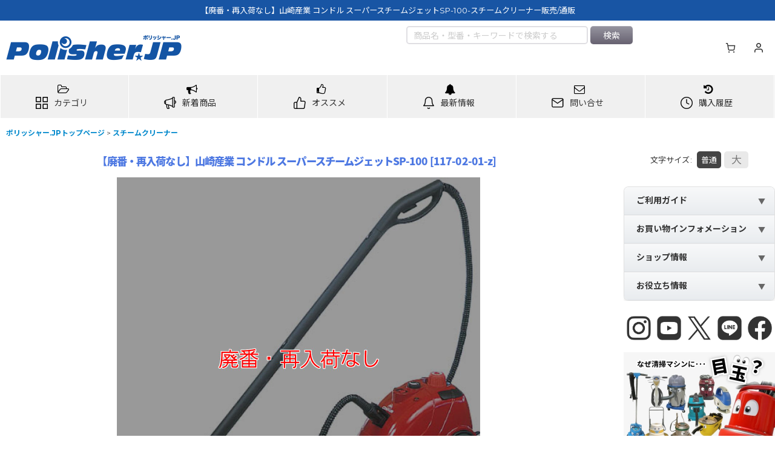

--- FILE ---
content_type: text/html; charset=UTF-8
request_url: https://www.polisher.jp/product/117
body_size: 75095
content:
<!DOCTYPE html><html lang="ja" class="responsive use_hover column_layout wide_layout touch001 ocnk001 ocnk002 ocnk003 ocnk005 ocnk006 ocnk008 ocnk009 ocnk010 ocnk011 ocnk012 ocnk013 ocnk017 ocnk019 ocnk020 ocnk021 ocnk022 ocnk023 ocnk025 ocnk027 ocnk029 ocnk031 ocnk032 ocnk033 ocnk034 ocnk035 ocnk036 ocnk037 ocnk039 ocnk040 ocnk041 ocnk046 ocnk047 ocnk054 ocnk055">
<head prefix="og: http://ogp.me/ns# fb: http://ogp.me/ns/fb# product: http://ogp.me/ns/product#">
    <meta charset="utf-8" />
    <title>【廃番・再入荷なし】山崎産業 コンドル スーパースチームジェットSP-100-スチームクリーナー販売/通販【ポリッシャー.JP（株式会社アイケークリエイションズ）】</title>
    <meta name="keywords" content="【廃番・再入荷なし】山崎産業 コンドル スーパースチームジェットSP-100,スチームクリーナー,,,ポリッシャー.JP（株式会社アイケークリエイションズ）" />
    <meta name="description" content="「【廃番・再入荷なし】山崎産業 コンドル スーパースチームジェットSP-100-スチームクリーナー」の購入は業務用掃除用品・清掃資機材販売店【ポリッシャー.JP™】へ。「【廃番・再入荷なし】山崎産業 コンドル スーパースチームジェットSP-100-スチームクリーナーとは？」「【廃番・再入荷なし】山崎産業 コンドル スーパースチームジェットSP-100-スチームクリーナーについて」など「【廃番・再入荷なし】山崎産業 コンドル スーパースチームジェットSP-100-スチームクリーナー」関連情報。" />
    <meta name="viewport" content="width=device-width, initial-scale=1.0, user-scalable=yes, viewport-fit=cover" />
    <meta name="format-detection" content="telephone=no" />
    <meta name="apple-touch-fullscreen" content="YES" />
    <meta property="og:url" content="https://www.polisher.jp/product/117" />
    <meta property="og:site_name" content="ポリッシャー.JP（株式会社アイケークリエイションズ）" />
    <meta property="og:title" content="【廃番・再入荷なし】山崎産業 コンドル スーパースチームジェットSP-100" />
    <meta property="og:description" content="山崎産業 コンドル スーパースチームジェットSP-10097℃のスチームでタイルの目地やカーペットのしみをしっかり洗浄できるコンパクト設計のスチーム洗浄機です。厨房・トイレ・お風呂場・プール・スノコ等…" />
    <meta property="og:type" content="product" />
    <meta property="og:image" content="https://www.polisher.jp/data/polisher/product/img01/yamazaki/sp100/sp100.jpg" />
    <meta property="product:product_link" content="https://www.polisher.jp/product/117" />
    <meta name="twitter:card" content="summary_large_image">
    <meta name="twitter:site" content="@polisherJP">
    <meta property="fb:app_id" content="161801067209229" />
    <meta name="thumbnail" content="https://www.polisher.jp/data/polisher/product/img01/yamazaki/sp100/sp100.jpg" />
    <link rel="canonical" href="https://www.polisher.jp/product/117" />
    <link href="https://www.polisher.jp/res/font/icon_font/ocnkiconf.min.css?v=11" rel="stylesheet">
    <link href="https://www.polisher.jp/res/touch001/style/ocnk.min.css?v=72" rel="stylesheet" />
    <link href="https://www.polisher.jp/res/touch001/style/addcustom.min.css?v=39" rel="stylesheet" />
    <link href="https://www.polisher.jp/res/touch001/style/template.css?1811011563" rel="stylesheet" />
    <link href="https://www.polisher.jp/data/polisher/responsive/20241223222752bcbbd1.css?1768876218" rel="stylesheet" />
    <script src="https://www.polisher.jp/res/touch001/js/jquery.min.js?1517808840"></script>
<link rel="stylesheet" href="https://maxcdn.bootstrapcdn.com/font-awesome/4.7.0/css/font-awesome.min.css">
<link href="https://fonts.googleapis.com/icon?family=Material+Icons" rel="stylesheet">

<!-- favicon -->
<link rel="icon" href="/data/polisher/image/favicon/favicon.ico" id="favicon">
<link rel="apple-touch-icon" sizes="180x180" href="/data/polisher/image/favicon/apple-touch-icon-180x180.png">

<a id="top"></a>
<script src="https://code.jquery.com/jquery-migrate-3.0.1.min.js"></script>

<meta name="google-site-verification" content="5i4LEow_jH7stG5Z8yDuqhhXBOciGepGZKdFcYeiZ0U" />


<script type="text/javascript" src="https://apis.google.com/js/plusone.js">
  {lang: 'ja'}
</script>

<link href="https://plus.google.com/109799233557258219730/" rel="publisher" />

<!-- ニュース・お得情報のNEWアイコン -->
<script>
/*
moment.js
*/
(function(b,a){typeof exports==="object"&&typeof module!=="undefined"?module.exports=a():typeof define==="function"&&define.amd?define(a):b.moment=a()}(this,function(){var b5;function db(){return b5.apply(null,arguments)}function aZ(dX){b5=dX}function bu(dX){return Object.prototype.toString.call(dX)==="[object Array]"}function aM(dX){return dX instanceof Date||Object.prototype.toString.call(dX)==="[object Date]"}function a4(dX,d0){var dZ=[],dY;for(dY=0;dY<dX.length;++dY){dZ.push(d0(dX[dY],dY))}return dZ}function ba(dY,dX){return Object.prototype.hasOwnProperty.call(dY,dX)}function cG(dY,dX){for(var dZ in dX){if(ba(dX,dZ)){dY[dZ]=dX[dZ]}}if(ba(dX,"toString")){dY.toString=dX.toString}if(ba(dX,"valueOf")){dY.valueOf=dX.valueOf}return dY}function J(dZ,d0,dX,dY){return c3(dZ,d0,dX,dY,true).utc()}function aH(){return{empty:false,unusedTokens:[],unusedInput:[],overflow:-2,charsLeftOver:0,nullInput:false,invalidMonth:null,invalidFormat:false,userInvalidated:false,iso:false}}function cr(dX){if(dX._pf==null){dX._pf=aH()}return dX._pf}function b(dX){if(dX._isValid==null){var dY=cr(dX);dX._isValid=!isNaN(dX._d.getTime())&&dY.overflow<0&&!dY.empty&&!dY.invalidMonth&&!dY.invalidWeekday&&!dY.nullInput&&!dY.invalidFormat&&!dY.userInvalidated;if(dX._strict){dX._isValid=dX._isValid&&dY.charsLeftOver===0&&dY.unusedTokens.length===0&&dY.bigHour===undefined}}return dX._isValid}function bX(dY){var dX=J(NaN);if(dY!=null){cG(cr(dX),dY)}else{cr(dX).userInvalidated=true}return dX}var aq=db.momentProperties=[];function s(d1,d0){var dX,dZ,dY;if(typeof d0._isAMomentObject!=="undefined"){d1._isAMomentObject=d0._isAMomentObject}if(typeof d0._i!=="undefined"){d1._i=d0._i}if(typeof d0._f!=="undefined"){d1._f=d0._f}if(typeof d0._l!=="undefined"){d1._l=d0._l}if(typeof d0._strict!=="undefined"){d1._strict=d0._strict}if(typeof d0._tzm!=="undefined"){d1._tzm=d0._tzm}if(typeof d0._isUTC!=="undefined"){d1._isUTC=d0._isUTC}if(typeof d0._offset!=="undefined"){d1._offset=d0._offset}if(typeof d0._pf!=="undefined"){d1._pf=cr(d0)}if(typeof d0._locale!=="undefined"){d1._locale=d0._locale}if(aq.length>0){for(dX in aq){dZ=aq[dX];dY=d0[dZ];if(typeof dY!=="undefined"){d1[dZ]=dY}}}return d1}var dH=false;function bE(dX){s(this,dX);this._d=new Date(dX._d!=null?dX._d.getTime():NaN);if(dH===false){dH=true;db.updateOffset(this);dH=false}}function bS(dX){return dX instanceof bE||(dX!=null&&dX._isAMomentObject!=null)}function bC(dX){if(dX<0){return Math.ceil(dX)}else{return Math.floor(dX)}}function dP(dX){var dZ=+dX,dY=0;if(dZ!==0&&isFinite(dZ)){dY=bC(dZ)}return dY}function N(d2,d1,dY){var dX=Math.min(d2.length,d1.length),dZ=Math.abs(d2.length-d1.length),d3=0,d0;for(d0=0;d0<dX;d0++){if((dY&&d2[d0]!==d1[d0])||(!dY&&dP(d2[d0])!==dP(d1[d0]))){d3++}}return d3+dZ}function aJ(){}var cN={};var aB;function dy(dX){return dX?dX.toLowerCase().replace("_","-"):dX}function aa(d2){var d0=0,dY,d1,dX,dZ;while(d0<d2.length){dZ=dy(d2[d0]).split("-");dY=dZ.length;d1=dy(d2[d0+1]);d1=d1?d1.split("-"):null;while(dY>0){dX=ac(dZ.slice(0,dY).join("-"));if(dX){return dX}if(d1&&d1.length>=dY&&N(dZ,d1,true)>=dY-1){break}dY--}d0++}return null}function ac(dX){var dZ=null;if(!cN[dX]&&typeof module!=="undefined"&&module&&module.exports){try{dZ=aB._abbr;require("./locale/"+dX);dr(dZ)}catch(dY){}}return cN[dX]}function dr(dY,dX){var dZ;if(dY){if(typeof dX==="undefined"){dZ=p(dY)}else{dZ=m(dY,dX)}if(dZ){aB=dZ}}return aB._abbr}function m(dY,dX){if(dX!==null){dX.abbr=dY;cN[dY]=cN[dY]||new aJ();cN[dY].set(dX);dr(dY);return cN[dY]}else{delete cN[dY];return null}}function p(dY){var dX;if(dY&&dY._locale&&dY._locale._abbr){dY=dY._locale._abbr}if(!dY){return aB}if(!bu(dY)){dX=ac(dY);if(dX){return dX}dY=[dY]}return aa(dY)}var n={};function dK(dZ,dX){var dY=dZ.toLowerCase();n[dY]=n[dY+"s"]=n[dX]=dZ}function ab(dX){return typeof dX==="string"?n[dX]||n[dX.toLowerCase()]:undefined}function cI(dZ){var dY={},dX,d0;for(d0 in dZ){if(ba(dZ,d0)){dX=ab(d0);if(dX){dY[dX]=dZ[d0]}}}return dY}function b4(dX,dY){return function(dZ){if(dZ!=null){O(this,dX,dZ);db.updateOffset(this,dY);return this}else{return ar(this,dX)}}}function ar(dY,dX){return dY._d["get"+(dY._isUTC?"UTC":"")+dX]()}function O(dY,dX,dZ){return dY._d["set"+(dY._isUTC?"UTC":"")+dX](dZ)}function bs(dX,dZ){var dY;if(typeof dX==="object"){for(dY in dX){this.set(dY,dX[dY])}}else{dX=ab(dX);if(typeof this[dX]==="function"){return this[dX](dZ)}}return this}function U(d2,d1,dY){var d0=""+Math.abs(d2),dZ=d1-d0.length,dX=d2>=0;return(dX?(dY?"+":""):"-")+Math.pow(10,Math.max(0,dZ)).toString().substr(1)+d0}var x=/(\[[^\[]*\])|(\\)?(Mo|MM?M?M?|Do|DDDo|DD?D?D?|ddd?d?|do?|w[o|w]?|W[o|W]?|Q|YYYYYY|YYYYY|YYYY|YY|gg(ggg?)?|GG(GGG?)?|e|E|a|A|hh?|HH?|mm?|ss?|S{1,9}|x|X|zz?|ZZ?|.)/g;var aV=/(\[[^\[]*\])|(\\)?(LTS|LT|LL?L?L?|l{1,4})/g;var a7={};var dj={};function a5(dY,dZ,dX,d1){var d0=d1;if(typeof d1==="string"){d0=function(){return this[d1]()}}if(dY){dj[dY]=d0}if(dZ){dj[dZ[0]]=function(){return U(d0.apply(this,arguments),dZ[1],dZ[2])}}if(dX){dj[dX]=function(){return this.localeData().ordinal(d0.apply(this,arguments),dY)}}}function cU(dX){if(dX.match(/\[[\s\S]/)){return dX.replace(/^\[|\]jQuery/g,"")}return dX.replace(/\\/g,"")}function a6(dZ){var d0=dZ.match(x),dX,dY;for(dX=0,dY=d0.length;dX<dY;dX++){if(dj[d0[dX]]){d0[dX]=dj[d0[dX]]}else{d0[dX]=cU(d0[dX])}}return function(d2){var d1="";for(dX=0;dX<dY;dX++){d1+=d0[dX] instanceof Function?d0[dX].call(d2,dZ):d0[dX]}return d1}}function i(dX,dY){if(!dX.isValid()){return dX.localeData().invalidDate()}dY=cB(dY,dX.localeData());a7[dY]=a7[dY]||a6(dY);return a7[dY](dX)}function cB(d0,dX){var dY=5;function dZ(d1){return dX.longDateFormat(d1)||d1}aV.lastIndex=0;while(dY>=0&&aV.test(d0)){d0=d0.replace(aV,dZ);aV.lastIndex=0;dY-=1}return d0}var dF=/\d/;var dE=/\d\d/;var dC=/\d{3}/;var dB=/\d{4}/;var dA=/[+-]?\d{6}/;var cv=/\d\d?/;var cs=/\d{1,3}/;var cp=/\d{1,4}/;var cn=/[+-]?\d{1,6}/;var aG=/\d+/;var dQ=/[+-]?\d+/;var dR=/Z|[+-]\d\d:?\d\d/gi;var T=/[+-]?\d+(\.\d{1,3})?/;var C=/[0-9]*['a-z\u00A0-\u05FF\u0700-\uD7FF\uF900-\uFDCF\uFDF0-\uFFEF]+|[\u0600-\u06FF\/]+(\s*?[\u0600-\u06FF]+){1,2}/i;var cF={};function H(dX){return typeof dX==="function"&&Object.prototype.toString.call(dX)==="[object Function]"}function l(dX,dY,dZ){cF[dX]=H(dY)?dY:function(d0){return(d0&&dZ)?dZ:dY}}function an(dY,dX){if(!ba(cF,dY)){return new RegExp(bb(dY))}return cF[dY](dX._strict,dX._locale)}function bb(dX){return dX.replace("\\","").replace(/\\(\[)|\\(\])|\[([^\]\[]*)\]|\\(.)/g,function(dY,d2,d1,d0,dZ){return d2||d1||d0||dZ}).replace(/[-\/\\^jQuery*+?.()|[\]{}]/g,"\\jQuery&")}var P={};function ca(dY,d0){var dX,dZ=d0;if(typeof dY==="string"){dY=[dY]}if(typeof d0==="number"){dZ=function(d1,d2){d2[d0]=dP(d1)}}for(dX=0;dX<dY.length;dX++){P[dY[dX]]=dZ}}function dV(dX,dY){ca(dX,function(dZ,d2,d0,d1){d0._w=d0._w||{};dY(dZ,d0._w,d0,d1)})}function a2(dZ,dX,dY){if(dX!=null&&ba(P,dZ)){P[dZ](dX,dY._a,dY,dZ)}}var co=0;var cA=1;var ch=2;var aA=3;var dk=4;var cD=5;var dM=6;function cK(dX,dY){return new Date(Date.UTC(dX,dY+1,0)).getUTCDate()}a5("M",["MM",2],"Mo",function(){return this.month()+1});a5("MMM",0,0,function(dX){return this.localeData().monthsShort(this,dX)});a5("MMMM",0,0,function(dX){return this.localeData().months(this,dX)});dK("month","M");l("M",cv);l("MM",cv,dE);l("MMM",C);l("MMMM",C);ca(["M","MM"],function(dX,dY){dY[cA]=dP(dX)-1});ca(["MMM","MMMM"],function(dX,d1,dY,dZ){var d0=dY._locale.monthsParse(dX,dZ,dY._strict);if(d0!=null){d1[cA]=d0}else{cr(dY).invalidMonth=dX}});var dT="January_February_March_April_May_June_July_August_September_October_November_December".split("_");function cx(dX){return this._months[dX.month()]}var bz="Jan_Feb_Mar_Apr_May_Jun_Jul_Aug_Sep_Oct_Nov_Dec".split("_");function cM(dX){return this._monthsShort[dX.month()]}function bI(dY,d2,dX){var dZ,d1,d0;if(!this._monthsParse){this._monthsParse=[];this._longMonthsParse=[];this._shortMonthsParse=[]}for(dZ=0;dZ<12;dZ++){d1=J([2000,dZ]);if(dX&&!this._longMonthsParse[dZ]){this._longMonthsParse[dZ]=new RegExp("^"+this.months(d1,"").replace(".","")+"jQuery","i");this._shortMonthsParse[dZ]=new RegExp("^"+this.monthsShort(d1,"").replace(".","")+"jQuery","i")}if(!dX&&!this._monthsParse[dZ]){d0="^"+this.months(d1,"")+"|^"+this.monthsShort(d1,"");this._monthsParse[dZ]=new RegExp(d0.replace(".",""),"i")}if(dX&&d2==="MMMM"&&this._longMonthsParse[dZ].test(dY)){return dZ}else{if(dX&&d2==="MMM"&&this._shortMonthsParse[dZ].test(dY)){return dZ}else{if(!dX&&this._monthsParse[dZ].test(dY)){return dZ}}}}}function dw(dX,dY){var dZ;if(typeof dY==="string"){dY=dX.localeData().monthsParse(dY);if(typeof dY!=="number"){return dX}}dZ=Math.min(dX.date(),cK(dX.year(),dY));dX._d["set"+(dX._isUTC?"UTC":"")+"Month"](dY,dZ);return dX}function q(dX){if(dX!=null){dw(this,dX);db.updateOffset(this,true);return this}else{return ar(this,"Month")}}function aW(){return cK(this.year(),this.month())}function cu(dX){var dZ;var dY=dX._a;if(dY&&cr(dX).overflow===-2){dZ=dY[cA]<0||dY[cA]>11?cA:dY[ch]<1||dY[ch]>cK(dY[co],dY[cA])?ch:dY[aA]<0||dY[aA]>24||(dY[aA]===24&&(dY[dk]!==0||dY[cD]!==0||dY[dM]!==0))?aA:dY[dk]<0||dY[dk]>59?dk:dY[cD]<0||dY[cD]>59?cD:dY[dM]<0||dY[dM]>999?dM:-1;if(cr(dX)._overflowDayOfYear&&(dZ<co||dZ>ch)){dZ=ch}cr(dX).overflow=dZ}return dX}function dp(dX){if(db.suppressDeprecationWarnings===false&&typeof console!=="undefined"&&console.warn){console.warn("Deprecation warning: "+dX)}}function cJ(dY,dX){var dZ=true;return cG(function(){if(dZ){dp(dY+"\n"+(new Error()).stack);dZ=false}return dX.apply(this,arguments)},dX)}var aj={};function ck(dX,dY){if(!aj[dX]){dp(dY);aj[dX]=true}}db.suppressDeprecationWarnings=false;var b7=/^\s*(?:[+-]\d{6}|\d{4})-(?:(\d\d-\d\d)|(W\d\djQuery)|(W\d\d-\d)|(\d\d\d))((T| )(\d\d(:\d\d(:\d\d(\.\d+)?)?)?)?([\+\-]\d\d(?::?\d\d)?|\s*Z)?)?jQuery/;var dq=[["YYYYYY-MM-DD",/[+-]\d{6}-\d{2}-\d{2}/],["YYYY-MM-DD",/\d{4}-\d{2}-\d{2}/],["GGGG-[W]WW-E",/\d{4}-W\d{2}-\d/],["GGGG-[W]WW",/\d{4}-W\d{2}/],["YYYY-DDD",/\d{4}-\d{3}/]];var cm=[["HH:mm:ss.SSSS",/(T| )\d\d:\d\d:\d\d\.\d+/],["HH:mm:ss",/(T| )\d\d:\d\d:\d\d/],["HH:mm",/(T| )\d\d:\d\d/],["HH",/(T| )\d\d/]];var di=/^\/?Date\((\-?\d+)/i;function f(d0){var d1,dX,dZ=d0._i,dY=b7.exec(dZ);if(dY){cr(d0).iso=true;for(d1=0,dX=dq.length;d1<dX;d1++){if(dq[d1][1].exec(dZ)){d0._f=dq[d1][0];break}}for(d1=0,dX=cm.length;d1<dX;d1++){if(cm[d1][1].exec(dZ)){d0._f+=(dY[6]||" ")+cm[d1][0];break}}if(dZ.match(dR)){d0._f+="Z"}z(d0)}else{d0._isValid=false}}function bt(dY){var dX=di.exec(dY._i);if(dX!==null){dY._d=new Date(+dX[1]);return}f(dY);if(dY._isValid===false){delete dY._isValid;db.createFromInputFallback(dY)}}db.createFromInputFallback=cJ("moment construction falls back to js Date. This is discouraged and will be removed in upcoming major release. Please refer to https://github.com/moment/moment/issues/1407 for more info.",function(dX){dX._d=new Date(dX._i+(dX._useUTC?" UTC":""))});function aw(d4,dX,d2,d1,d3,d0,dZ){var dY=new Date(d4,dX,d2,d1,d3,d0,dZ);if(d4<1970){dY.setFullYear(d4)}return dY}function bH(dY){var dX=new Date(Date.UTC.apply(null,arguments));if(dY<1970){dX.setUTCFullYear(dY)}return dX}a5(0,["YY",2],0,function(){return this.year()%100});a5(0,["YYYY",4],0,"year");a5(0,["YYYYY",5],0,"year");a5(0,["YYYYYY",6,true],0,"year");dK("year","y");l("Y",dQ);l("YY",cv,dE);l("YYYY",cp,dB);l("YYYYY",cn,dA);l("YYYYYY",cn,dA);ca(["YYYYY","YYYYYY"],co);ca("YYYY",function(dX,dY){dY[co]=dX.length===2?db.parseTwoDigitYear(dX):dP(dX)});ca("YY",function(dX,dY){dY[co]=db.parseTwoDigitYear(dX)});function dv(dX){return b2(dX)?366:365}function b2(dX){return(dX%4===0&&dX%100!==0)||dX%400===0}db.parseTwoDigitYear=function(dX){return dP(dX)+(dP(dX)>68?1900:2000)};var W=b4("FullYear",false);function cT(){return b2(this.year())}a5("w",["ww",2],"wo","week");a5("W",["WW",2],"Wo","isoWeek");dK("week","w");dK("isoWeek","W");l("w",cv);l("ww",cv,dE);l("W",cv);l("WW",cv,dE);dV(["w","ww","W","WW"],function(dX,d0,dY,dZ){d0[dZ.substr(0,1)]=dP(dX)});function dW(d1,dZ,d2){var dY=d2-dZ,dX=d2-d1.day(),d0;if(dX>dY){dX-=7}if(dX<dY-7){dX+=7}d0=bW(d1).add(dX,"d");return{week:Math.ceil(d0.dayOfYear()/7),year:d0.year()}}function c2(dX){return dW(dX,this._week.dow,this._week.doy).week}var by={dow:0,doy:6};function aO(){return this._week.dow}function u(){return this._week.doy}function bm(dX){var dY=this.localeData().week(this);return dX==null?dY:this.add((dX-dY)*7,"d")}function dz(dX){var dY=dW(this,1,4).week;return dX==null?dY:this.add((dX-dY)*7,"d")}a5("DDD",["DDDD",3],"DDDo","dayOfYear");dK("dayOfYear","DDD");l("DDD",cs);l("DDDD",dC);ca(["DDD","DDDD"],function(dX,dZ,dY){dY._dayOfYear=dP(dX)});function aD(d3,dZ,d1,dY,dX){var d5=6+dX-dY,d0=bH(d3,0,1+d5),d2=d0.getUTCDay(),d4;if(d2<dX){d2+=7}d1=d1!=null?1*d1:dX;d4=1+d5+7*(dZ-1)-d2+d1;return{year:d4>0?d3:d3-1,dayOfYear:d4>0?d4:dv(d3-1)+d4}}function bP(dX){var dY=Math.round((this.clone().startOf("day")-this.clone().startOf("year"))/86400000)+1;return dX==null?dY:this.add((dX-dY),"d")}function bd(dY,dX,dZ){if(dY!=null){return dY}if(dX!=null){return dX}return dZ}function bn(dY){var dX=new Date();if(dY._useUTC){return[dX.getUTCFullYear(),dX.getUTCMonth(),dX.getUTCDate()]}return[dX.getFullYear(),dX.getMonth(),dX.getDate()]}function S(d1){var d2,d0,dZ=[],dY,dX;if(d1._d){return}dY=bn(d1);if(d1._w&&d1._a[ch]==null&&d1._a[cA]==null){ae(d1)}if(d1._dayOfYear){dX=bd(d1._a[co],dY[co]);if(d1._dayOfYear>dv(dX)){cr(d1)._overflowDayOfYear=true}d0=bH(dX,0,d1._dayOfYear);d1._a[cA]=d0.getUTCMonth();d1._a[ch]=d0.getUTCDate()}for(d2=0;d2<3&&d1._a[d2]==null;++d2){d1._a[d2]=dZ[d2]=dY[d2]}for(;d2<7;d2++){d1._a[d2]=dZ[d2]=(d1._a[d2]==null)?(d2===2?1:0):d1._a[d2]}if(d1._a[aA]===24&&d1._a[dk]===0&&d1._a[cD]===0&&d1._a[dM]===0){d1._nextDay=true;d1._a[aA]=0}d1._d=(d1._useUTC?bH:aw).apply(null,dZ);if(d1._tzm!=null){d1._d.setUTCMinutes(d1._d.getUTCMinutes()-d1._tzm)}if(d1._nextDay){d1._a[aA]=24}}function ae(dZ){var dX,d1,d0,d2,d4,d3,dY;dX=dZ._w;if(dX.GG!=null||dX.W!=null||dX.E!=null){d4=1;d3=4;d1=bd(dX.GG,dZ._a[co],dW(bW(),1,4).year);d0=bd(dX.W,1);d2=bd(dX.E,1)}else{d4=dZ._locale._week.dow;d3=dZ._locale._week.doy;d1=bd(dX.gg,dZ._a[co],dW(bW(),d4,d3).year);d0=bd(dX.w,1);if(dX.d!=null){d2=dX.d;if(d2<d4){++d0}}else{if(dX.e!=null){d2=dX.e+d4}else{d2=d4}}}dY=aD(d1,d0,d2,d3,d4);dZ._a[co]=dY.year;dZ._dayOfYear=dY.dayOfYear}db.ISO_8601=function(){};function z(dZ){if(dZ._f===db.ISO_8601){f(dZ);return}dZ._a=[];cr(dZ).empty=true;var d2=""+dZ._i,d1,dY,d5,d0,d4,dX=d2.length,d3=0;d5=cB(dZ._f,dZ._locale).match(x)||[];for(d1=0;d1<d5.length;d1++){d0=d5[d1];dY=(d2.match(an(d0,dZ))||[])[0];if(dY){d4=d2.substr(0,d2.indexOf(dY));if(d4.length>0){cr(dZ).unusedInput.push(d4)}d2=d2.slice(d2.indexOf(dY)+dY.length);d3+=dY.length}if(dj[d0]){if(dY){cr(dZ).empty=false}else{cr(dZ).unusedTokens.push(d0)}a2(d0,dY,dZ)}else{if(dZ._strict&&!dY){cr(dZ).unusedTokens.push(d0)}}}cr(dZ).charsLeftOver=dX-d3;if(d2.length>0){cr(dZ).unusedInput.push(d2)}if(cr(dZ).bigHour===true&&dZ._a[aA]<=12&&dZ._a[aA]>0){cr(dZ).bigHour=undefined}dZ._a[aA]=b0(dZ._locale,dZ._a[aA],dZ._meridiem);S(dZ);cu(dZ)}function b0(dX,dZ,d0){var dY;if(d0==null){return dZ}if(dX.meridiemHour!=null){return dX.meridiemHour(dZ,d0)}else{if(dX.isPM!=null){dY=dX.isPM(d0);if(dY&&dZ<12){dZ+=12}if(!dY&&dZ===12){dZ=0}return dZ}else{return dZ}}}function y(dX){var d1,dZ,d0,dY,d2;if(dX._f.length===0){cr(dX).invalidFormat=true;dX._d=new Date(NaN);return}for(dY=0;dY<dX._f.length;dY++){d2=0;d1=s({},dX);if(dX._useUTC!=null){d1._useUTC=dX._useUTC}d1._f=dX._f[dY];z(d1);if(!b(d1)){continue}d2+=cr(d1).charsLeftOver;d2+=cr(d1).unusedTokens.length*10;cr(d1).score=d2;if(d0==null||d2<d0){d0=d2;dZ=d1}}cG(dX,dZ||d1)}function cl(dX){if(dX._d){return}var dY=cI(dX._i);dX._a=[dY.year,dY.month,dY.day||dY.date,dY.hour,dY.minute,dY.second,dY.millisecond];S(dX)}function cg(dX){var dY=new bE(cu(dO(dX)));if(dY._nextDay){dY.add(1,"d");dY._nextDay=undefined}return dY}function dO(dY){var dX=dY._i,dZ=dY._f;dY._locale=dY._locale||p(dY._l);if(dX===null||(dZ===undefined&&dX==="")){return bX({nullInput:true})}if(typeof dX==="string"){dY._i=dX=dY._locale.preparse(dX)}if(bS(dX)){return new bE(cu(dX))}else{if(bu(dZ)){y(dY)}else{if(dZ){z(dY)}else{if(aM(dX)){dY._d=dX}else{bq(dY)}}}}return dY}function bq(dY){var dX=dY._i;if(dX===undefined){dY._d=new Date()}else{if(aM(dX)){dY._d=new Date(+dX)}else{if(typeof dX==="string"){bt(dY)}else{if(bu(dX)){dY._a=a4(dX.slice(0),function(dZ){return parseInt(dZ,10)});S(dY)}else{if(typeof(dX)==="object"){cl(dY)}else{if(typeof(dX)==="number"){dY._d=new Date(dX)}else{db.createFromInputFallback(dY)}}}}}}}function c3(d0,d1,dX,dZ,dY){var d2={};if(typeof(dX)==="boolean"){dZ=dX;dX=undefined}d2._isAMomentObject=true;d2._useUTC=d2._isUTC=dY;d2._l=dX;d2._i=d0;d2._f=d1;d2._strict=dZ;return cg(d2)}function bW(dZ,d0,dX,dY){return c3(dZ,d0,dX,dY,false)}var aL=cJ("moment().min is deprecated, use moment.min instead. https://github.com/moment/moment/issues/1548",function(){var dX=bW.apply(null,arguments);return dX<this?this:dX});var dI=cJ("moment().max is deprecated, use moment.max instead. https://github.com/moment/moment/issues/1548",function(){var dX=bW.apply(null,arguments);return dX>this?this:dX});function bV(dZ,d0){var dY,dX;if(d0.length===1&&bu(d0[0])){d0=d0[0]}if(!d0.length){return bW()}dY=d0[0];for(dX=1;dX<d0.length;++dX){if(!d0[dX].isValid()||d0[dX][dZ](dY)){dY=d0[dX]}}return dY}function cC(){var dX=[].slice.call(arguments,0);return bV("isBefore",dX)}function aX(){var dX=[].slice.call(arguments,0);return bV("isAfter",dX)}function ag(d2){var d4=cI(d2),d3=d4.year||0,dY=d4.quarter||0,dZ=d4.month||0,dX=d4.week||0,d7=d4.day||0,d5=d4.hour||0,d1=d4.minute||0,d6=d4.second||0,d0=d4.millisecond||0;this._milliseconds=+d0+d6*1000+d1*60000+d5*3600000;this._days=+d7+dX*7;this._months=+dZ+dY*3+d3*12;this._data={};this._locale=p();this._bubble()}function M(dX){return dX instanceof ag}function dD(dX,dY){a5(dX,0,0,function(){var d0=this.utcOffset();var dZ="+";if(d0<0){d0=-d0;dZ="-"}return dZ+U(~~(d0/60),2)+dY+U(~~(d0)%60,2)})}dD("Z",":");dD("ZZ","");l("Z",dR);l("ZZ",dR);ca(["Z","ZZ"],function(dX,dZ,dY){dY._useUTC=true;dY._tzm=bA(dX)});var bv=/([\+\-]|\d\d)/gi;function bA(dY){var d0=((dY||"").match(dR)||[]);var dX=d0[d0.length-1]||[];var d1=(dX+"").match(bv)||["-",0,0];var dZ=+(d1[1]*60)+dP(d1[2]);return d1[0]==="+"?dZ:-dZ}function D(dX,dY){var dZ,d0;if(dY._isUTC){dZ=dY.clone();d0=(bS(dX)||aM(dX)?+dX:+bW(dX))-(+dZ);dZ._d.setTime(+dZ._d+d0);db.updateOffset(dZ,false);return dZ}else{return bW(dX).local()}}function a(dX){return -Math.round(dX._d.getTimezoneOffset()/15)*15}db.updateOffset=function(){};function cj(dX,d0){var dZ=this._offset||0,dY;if(dX!=null){if(typeof dX==="string"){dX=bA(dX)}if(Math.abs(dX)<16){dX=dX*60}if(!this._isUTC&&d0){dY=a(this)}this._offset=dX;this._isUTC=true;if(dY!=null){this.add(dY,"m")}if(dZ!==dX){if(!d0||this._changeInProgress){o(this,cZ(dX-dZ,"m"),1,false)}else{if(!this._changeInProgress){this._changeInProgress=true;db.updateOffset(this,true);this._changeInProgress=null}}}return this}else{return this._isUTC?dZ:a(this)}}function az(dX,dY){if(dX!=null){if(typeof dX!=="string"){dX=-dX}this.utcOffset(dX,dY);return this}else{return -this.utcOffset()}}function h(dX){return this.utcOffset(0,dX)}function bp(dX){if(this._isUTC){this.utcOffset(0,dX);this._isUTC=false;if(dX){this.subtract(a(this),"m")}}return this}function bD(){if(this._tzm){this.utcOffset(this._tzm)}else{if(typeof this._i==="string"){this.utcOffset(bA(this._i))}}return this}function ce(dX){dX=dX?bW(dX).utcOffset():0;return(this.utcOffset()-dX)%60===0}function ci(){return(this.utcOffset()>this.clone().month(0).utcOffset()||this.utcOffset()>this.clone().month(5).utcOffset())}function c4(){if(typeof this._isDSTShifted!=="undefined"){return this._isDSTShifted}var dY={};s(dY,this);dY=dO(dY);if(dY._a){var dX=dY._isUTC?J(dY._a):bW(dY._a);this._isDSTShifted=this.isValid()&&N(dY._a,dX.toArray())>0}else{this._isDSTShifted=false}return this._isDSTShifted}function a9(){return !this._isUTC}function bO(){return this._isUTC}function a8(){return this._isUTC&&this._offset===0}var aQ=/(\-)?(?:(\d*)\.)?(\d+)\:(\d+)(?:\:(\d+)\.?(\d{3})?)?/;var aK=/^(-)?P(?:(?:([0-9,.]*)Y)?(?:([0-9,.]*)M)?(?:([0-9,.]*)D)?(?:T(?:([0-9,.]*)H)?(?:([0-9,.]*)M)?(?:([0-9,.]*)S)?)?|([0-9,.]*)W)jQuery/;function cZ(dZ,d2){var d3=dZ,d1=null,dY,d0,dX;if(M(dZ)){d3={ms:dZ._milliseconds,d:dZ._days,M:dZ._months}}else{if(typeof dZ==="number"){d3={};if(d2){d3[d2]=dZ}else{d3.milliseconds=dZ}}else{if(!!(d1=aQ.exec(dZ))){dY=(d1[1]==="-")?-1:1;d3={y:0,d:dP(d1[ch])*dY,h:dP(d1[aA])*dY,m:dP(d1[dk])*dY,s:dP(d1[cD])*dY,ms:dP(d1[dM])*dY}}else{if(!!(d1=aK.exec(dZ))){dY=(d1[1]==="-")?-1:1;d3={y:bY(d1[2],dY),M:bY(d1[3],dY),d:bY(d1[4],dY),h:bY(d1[5],dY),m:bY(d1[6],dY),s:bY(d1[7],dY),w:bY(d1[8],dY)}}else{if(d3==null){d3={}}else{if(typeof d3==="object"&&("from" in d3||"to" in d3)){dX=aY(bW(d3.from),bW(d3.to));d3={};d3.ms=dX.milliseconds;d3.M=dX.months}}}}}}d0=new ag(d3);if(M(dZ)&&ba(dZ,"_locale")){d0._locale=dZ._locale}return d0}cZ.fn=ag.prototype;function bY(dZ,dX){var dY=dZ&&parseFloat(dZ.replace(",","."));return(isNaN(dY)?0:dY)*dX}function dm(dZ,dX){var dY={milliseconds:0,months:0};dY.months=dX.month()-dZ.month()+(dX.year()-dZ.year())*12;if(dZ.clone().add(dY.months,"M").isAfter(dX)){--dY.months}dY.milliseconds=+dX-+(dZ.clone().add(dY.months,"M"));return dY}function aY(dZ,dX){var dY;dX=D(dX,dZ);if(dZ.isBefore(dX)){dY=dm(dZ,dX)}else{dY=dm(dX,dZ);dY.milliseconds=-dY.milliseconds;dY.months=-dY.months}return dY}function bo(dY,dX){return function(d2,d1){var d0,dZ;if(d1!==null&&!isNaN(+d1)){ck(dX,"moment()."+dX+"(period, number) is deprecated. Please use moment()."+dX+"(number, period).");dZ=d2;d2=d1;d1=dZ}d2=typeof d2==="string"?+d2:d2;d0=cZ(d2,d1);o(this,d0,dY);return this}}function o(dZ,d2,d1,d0){var dY=d2._milliseconds,d3=d2._days,dX=d2._months;d0=d0==null?true:d0;if(dY){dZ._d.setTime(+dZ._d+dY*d1)}if(d3){O(dZ,"Date",ar(dZ,"Date")+d3*d1)}if(dX){dw(dZ,ar(dZ,"Month")+dX*d1)}if(d0){db.updateOffset(dZ,d3||dX)}}var Y=bo(1,"add");var bR=bo(-1,"subtract");function al(d2,dX){var dZ=d2||bW(),dY=D(dZ,this).startOf("day"),d1=this.diff(dY,"days",true),d0=d1<-6?"sameElse":d1<-1?"lastWeek":d1<0?"lastDay":d1<1?"sameDay":d1<2?"nextDay":d1<7?"nextWeek":"sameElse";return this.format(dX&&dX[d0]||this.localeData().calendar(d0,this,bW(dZ)))}function cX(){return new bE(this)}function bN(dY,dX){var dZ;dX=ab(typeof dX!=="undefined"?dX:"millisecond");if(dX==="millisecond"){dY=bS(dY)?dY:bW(dY);return +this>+dY}else{dZ=bS(dY)?+dY:+bW(dY);return dZ<+this.clone().startOf(dX)}}function cc(dY,dX){var dZ;dX=ab(typeof dX!=="undefined"?dX:"millisecond");if(dX==="millisecond"){dY=bS(dY)?dY:bW(dY);return +this<+dY}else{dZ=bS(dY)?+dY:+bW(dY);return +this.clone().endOf(dX)<dZ}}function bM(dZ,dY,dX){return this.isAfter(dZ,dX)&&this.isBefore(dY,dX)}function I(dY,dX){var dZ;dX=ab(dX||"millisecond");if(dX==="millisecond"){dY=bS(dY)?dY:bW(dY);return +this===+dY}else{dZ=+bW(dY);return +(this.clone().startOf(dX))<=dZ&&dZ<=+(this.clone().endOf(dX))}}function ct(d0,dZ,dX){var d2=D(d0,this),d1=(d2.utcOffset()-this.utcOffset())*60000,d3,dY;dZ=ab(dZ);if(dZ==="year"||dZ==="month"||dZ==="quarter"){dY=cE(this,d2);if(dZ==="quarter"){dY=dY/3}else{if(dZ==="year"){dY=dY/12}}}else{d3=this-d2;dY=dZ==="second"?d3/1000:dZ==="minute"?d3/60000:dZ==="hour"?d3/3600000:dZ==="day"?(d3-d1)/86400000:dZ==="week"?(d3-d1)/604800000:d3}return dX?dY:bC(dY)}function cE(dY,dX){var d2=((dX.year()-dY.year())*12)+(dX.month()-dY.month()),dZ=dY.clone().add(d2,"months"),d0,d1;if(dX-dZ<0){d0=dY.clone().add(d2-1,"months");d1=(dX-dZ)/(dZ-d0)}else{d0=dY.clone().add(d2+1,"months");d1=(dX-dZ)/(d0-dZ)}return -(d2+d1)}db.defaultFormat="YYYY-MM-DDTHH:mm:ssZ";function G(){return this.clone().locale("en").format("ddd MMM DD YYYY HH:mm:ss [GMT]ZZ")}function cw(){var dX=this.clone().utc();if(0<dX.year()&&dX.year()<=9999){if("function"===typeof Date.prototype.toISOString){return this.toDate().toISOString()}else{return i(dX,"YYYY-MM-DD[T]HH:mm:ss.SSS[Z]")}}else{return i(dX,"YYYYYY-MM-DD[T]HH:mm:ss.SSS[Z]")}}function k(dY){var dX=i(this,dY||db.defaultFormat);return this.localeData().postformat(dX)}function cS(dY,dX){if(!this.isValid()){return this.localeData().invalidDate()}return cZ({to:this,from:dY}).locale(this.locale()).humanize(!dX)}function bf(dX){return this.from(bW(),dX)}function aI(dY,dX){if(!this.isValid()){return this.localeData().invalidDate()}return cZ({from:this,to:dY}).locale(this.locale()).humanize(!dX)}function aU(dX){return this.to(bW(),dX)}function b1(dY){var dX;if(dY===undefined){return this._locale._abbr}else{dX=p(dY);if(dX!=null){this._locale=dX}return this}}var dc=cJ("moment().lang() is deprecated. Instead, use moment().localeData() to get the language configuration. Use moment().locale() to change languages.",function(dX){if(dX===undefined){return this.localeData()}else{return this.locale(dX)}});function bL(){return this._locale}function du(dX){dX=ab(dX);switch(dX){case"year":this.month(0);case"quarter":case"month":this.date(1);case"week":case"isoWeek":case"day":this.hours(0);case"hour":this.minutes(0);case"minute":this.seconds(0);case"second":this.milliseconds(0)}if(dX==="week"){this.weekday(0)}if(dX==="isoWeek"){this.isoWeekday(1)}if(dX==="quarter"){this.month(Math.floor(this.month()/3)*3)}return this}function cO(dX){dX=ab(dX);if(dX===undefined||dX==="millisecond"){return this}return this.startOf(dX).add(1,(dX==="isoWeek"?"week":dX)).subtract(1,"ms")}function bJ(){return +this._d-((this._offset||0)*60000)}function bK(){return Math.floor(+this/1000)}function aC(){return this._offset?new Date(+this):this._d}function L(){var dX=this;return[dX.year(),dX.month(),dX.date(),dX.hour(),dX.minute(),dX.second(),dX.millisecond()]}function aN(){var dX=this;return{years:dX.year(),months:dX.month(),date:dX.date(),hours:dX.hours(),minutes:dX.minutes(),seconds:dX.seconds(),milliseconds:dX.milliseconds()}}function cy(){return b(this)}function g(){return cG({},cr(this))}function bh(){return cr(this).overflow}a5(0,["gg",2],0,function(){return this.weekYear()%100});a5(0,["GG",2],0,function(){return this.isoWeekYear()%100});function ai(dY,dX){a5(0,[dY,dY.length],0,dX)}ai("gggg","weekYear");ai("ggggg","weekYear");ai("GGGG","isoWeekYear");ai("GGGGG","isoWeekYear");dK("weekYear","gg");dK("isoWeekYear","GG");l("G",dQ);l("g",dQ);l("GG",cv,dE);l("gg",cv,dE);l("GGGG",cp,dB);l("gggg",cp,dB);l("GGGGG",cn,dA);l("ggggg",cn,dA);dV(["gggg","ggggg","GGGG","GGGGG"],function(dX,d0,dY,dZ){d0[dZ.substr(0,2)]=dP(dX)});dV(["gg","GG"],function(dX,d0,dY,dZ){d0[dZ]=db.parseTwoDigitYear(dX)});function ap(dX,dZ,dY){return dW(bW([dX,11,31+dZ-dY]),dZ,dY).week}function cL(dX){var dY=dW(this,this.localeData()._week.dow,this.localeData()._week.doy).year;return dX==null?dY:this.add((dX-dY),"y")}function cH(dX){var dY=dW(this,1,4).year;return dX==null?dY:this.add((dX-dY),"y")}function dU(){return ap(this.year(),1,4)}function c9(){var dX=this.localeData()._week;return ap(this.year(),dX.dow,dX.doy)}a5("Q",0,0,"quarter");dK("quarter","Q");l("Q",dF);ca("Q",function(dX,dY){dY[cA]=(dP(dX)-1)*3});function bU(dX){return dX==null?Math.ceil((this.month()+1)/3):this.month((dX-1)*3+this.month()%3)}a5("D",["DD",2],"Do","date");dK("date","D");l("D",cv);l("DD",cv,dE);l("Do",function(dY,dX){return dY?dX._ordinalParse:dX._ordinalParseLenient});ca(["D","DD"],ch);ca("Do",function(dX,dY){dY[ch]=dP(dX.match(cv)[0],10)});var K=b4("Date",true);a5("d",0,"do","day");a5("dd",0,0,function(dX){return this.localeData().weekdaysMin(this,dX)});a5("ddd",0,0,function(dX){return this.localeData().weekdaysShort(this,dX)});a5("dddd",0,0,function(dX){return this.localeData().weekdays(this,dX)});a5("e",0,0,"weekday");a5("E",0,0,"isoWeekday");dK("day","d");dK("weekday","e");dK("isoWeekday","E");l("d",cv);l("e",cv);l("E",cv);l("dd",C);l("ddd",C);l("dddd",C);dV(["dd","ddd","dddd"],function(dX,dZ,dY){var d0=dY._locale.weekdaysParse(dX);if(d0!=null){dZ.d=d0}else{cr(dY).invalidWeekday=dX}});dV(["d","e","E"],function(dX,d0,dY,dZ){d0[dZ]=dP(dX)});function c8(dY,dX){if(typeof dY!=="string"){return dY}if(!isNaN(dY)){return parseInt(dY,10)}dY=dX.weekdaysParse(dY);if(typeof dY==="number"){return dY}return null}var ao="Sunday_Monday_Tuesday_Wednesday_Thursday_Friday_Saturday".split("_");function bQ(dX){return this._weekdays[dX.day()]}var w="Sun_Mon_Tue_Wed_Thu_Fri_Sat".split("_");function F(dX){return this._weekdaysShort[dX.day()]}var cW="Su_Mo_Tu_We_Th_Fr_Sa".split("_");function B(dX){return this._weekdaysMin[dX.day()]}function dl(d0){var dX,dZ,dY;this._weekdaysParse=this._weekdaysParse||[];for(dX=0;dX<7;dX++){if(!this._weekdaysParse[dX]){dZ=bW([2000,1]).day(dX);dY="^"+this.weekdays(dZ,"")+"|^"+this.weekdaysShort(dZ,"")+"|^"+this.weekdaysMin(dZ,"");this._weekdaysParse[dX]=new RegExp(dY.replace(".",""),"i")}if(this._weekdaysParse[dX].test(d0)){return dX}}}function cY(dY){var dX=this._isUTC?this._d.getUTCDay():this._d.getDay();if(dY!=null){dY=c8(dY,this.localeData());return this.add(dY-dX,"d")}else{return dX}}function aP(dX){var dY=(this.day()+7-this.localeData()._week.dow)%7;return dX==null?dY:this.add(dX-dY,"d")}function bx(dX){return dX==null?this.day()||7:this.day(this.day()%7?dX:dX-7)}a5("H",["HH",2],0,"hour");a5("h",["hh",2],0,function(){return this.hours()%12||12});function r(dX,dY){a5(dX,0,0,function(){return this.localeData().meridiem(this.hours(),this.minutes(),dY)})}r("a",true);r("A",false);dK("hour","h");function cz(dY,dX){return dX._meridiemParse}l("a",cz);l("A",cz);l("H",cv);l("h",cv);l("HH",cv,dE);l("hh",cv,dE);ca(["H","HH"],aA);ca(["a","A"],function(dX,dZ,dY){dY._isPm=dY._locale.isPM(dX);dY._meridiem=dX});ca(["h","hh"],function(dX,dZ,dY){dZ[aA]=dP(dX);cr(dY).bigHour=true});function bl(dX){return((dX+"").toLowerCase().charAt(0)==="p")}var dt=/[ap]\.?m?\.?/i;function e(dX,dY,dZ){if(dX>11){return dZ?"pm":"PM"}else{return dZ?"am":"AM"}}var cP=b4("Hours",true);a5("m",["mm",2],0,"minute");dK("minute","m");l("m",cv);l("mm",cv,dE);ca(["m","mm"],dk);var df=b4("Minutes",false);a5("s",["ss",2],0,"second");dK("second","s");l("s",cv);l("ss",cv,dE);ca(["s","ss"],cD);var cq=b4("Seconds",false);a5("S",0,0,function(){return ~~(this.millisecond()/100)});a5(0,["SS",2],0,function(){return ~~(this.millisecond()/10)});a5(0,["SSS",3],0,"millisecond");a5(0,["SSSS",4],0,function(){return this.millisecond()*10});a5(0,["SSSSS",5],0,function(){return this.millisecond()*100});a5(0,["SSSSSS",6],0,function(){return this.millisecond()*1000});a5(0,["SSSSSSS",7],0,function(){return this.millisecond()*10000});a5(0,["SSSSSSSS",8],0,function(){return this.millisecond()*100000});a5(0,["SSSSSSSSS",9],0,function(){return this.millisecond()*1000000});dK("millisecond","ms");l("S",cs,dF);l("SS",cs,dE);l("SSS",cs,dC);var be;for(be="SSSS";be.length<=9;be+="S"){l(be,aG)}function aF(dX,dY){dY[dM]=dP(("0."+dX)*1000)}for(be="S";be.length<=9;be+="S"){ca(be,aF)}var at=b4("Milliseconds",false);a5("z",0,0,"zoneAbbr");a5("zz",0,0,"zoneName");function R(){return this._isUTC?"UTC":""}function b9(){return this._isUTC?"Coordinated Universal Time":""}var dS=bE.prototype;dS.add=Y;dS.calendar=al;dS.clone=cX;dS.diff=ct;dS.endOf=cO;dS.format=k;dS.from=cS;dS.fromNow=bf;dS.to=aI;dS.toNow=aU;dS.get=bs;dS.invalidAt=bh;dS.isAfter=bN;dS.isBefore=cc;dS.isBetween=bM;dS.isSame=I;dS.isValid=cy;dS.lang=dc;dS.locale=b1;dS.localeData=bL;dS.max=dI;dS.min=aL;dS.parsingFlags=g;dS.set=bs;dS.startOf=du;dS.subtract=bR;dS.toArray=L;dS.toObject=aN;dS.toDate=aC;dS.toISOString=cw;dS.toJSON=cw;dS.toString=G;dS.unix=bK;dS.valueOf=bJ;dS.year=W;dS.isLeapYear=cT;dS.weekYear=cL;dS.isoWeekYear=cH;dS.quarter=dS.quarters=bU;dS.month=q;dS.daysInMonth=aW;dS.week=dS.weeks=bm;dS.isoWeek=dS.isoWeeks=dz;dS.weeksInYear=c9;dS.isoWeeksInYear=dU;dS.date=K;dS.day=dS.days=cY;dS.weekday=aP;dS.isoWeekday=bx;dS.dayOfYear=bP;dS.hour=dS.hours=cP;dS.minute=dS.minutes=df;dS.second=dS.seconds=cq;dS.millisecond=dS.milliseconds=at;dS.utcOffset=cj;dS.utc=h;dS.local=bp;dS.parseZone=bD;dS.hasAlignedHourOffset=ce;dS.isDST=ci;dS.isDSTShifted=c4;dS.isLocal=a9;dS.isUtcOffset=bO;dS.isUtc=a8;dS.isUTC=a8;dS.zoneAbbr=R;dS.zoneName=b9;dS.dates=cJ("dates accessor is deprecated. Use date instead.",K);dS.months=cJ("months accessor is deprecated. Use month instead",q);dS.years=cJ("years accessor is deprecated. Use year instead",W);dS.zone=cJ("moment().zone is deprecated, use moment().utcOffset instead. https://github.com/moment/moment/issues/1779",az);var aT=dS;function bG(dX){return bW(dX*1000)}function a1(){return bW.apply(null,arguments).parseZone()}var aE={sameDay:"[Today at] LT",nextDay:"[Tomorrow at] LT",nextWeek:"dddd [at] LT",lastDay:"[Yesterday at] LT",lastWeek:"[Last] dddd [at] LT",sameElse:"L"};function bw(dZ,d0,dY){var dX=this._calendar[dZ];return typeof dX==="function"?dX.call(d0,dY):dX}var au={LTS:"h:mm:ss A",LT:"h:mm A",L:"MM/DD/YYYY",LL:"MMMM D, YYYY",LLL:"MMMM D, YYYY h:mm A",LLLL:"dddd, MMMM D, YYYY h:mm A"};function cd(dX){var dY=this._longDateFormat[dX],dZ=this._longDateFormat[dX.toUpperCase()];if(dY||!dZ){return dY}this._longDateFormat[dX]=dZ.replace(/MMMM|MM|DD|dddd/g,function(d0){return d0.slice(1)});return this._longDateFormat[dX]}var ak="Invalid date";function cQ(){return this._invalidDate}var bi="%d";var ds=/\d{1,2}/;function ay(dX){return this._ordinal.replace("%d",dX)}function v(dX){return dX}var c7={future:"in %s",past:"%s ago",s:"a few seconds",m:"a minute",mm:"%d minutes",h:"an hour",hh:"%d hours",d:"a day",dd:"%d days",M:"a month",MM:"%d months",y:"a year",yy:"%d years"};function dh(d0,dZ,dY,d1){var dX=this._relativeTime[dY];return(typeof dX==="function")?dX(d0,dZ,dY,d1):dX.replace(/%d/i,d0)}function c6(dZ,dX){var dY=this._relativeTime[dZ>0?"future":"past"];return typeof dY==="function"?dY(dX):dY.replace(/%s/i,dX)}function dN(dX){var dZ,dY;for(dY in dX){dZ=dX[dY];if(typeof dZ==="function"){this[dY]=dZ}else{this["_"+dY]=dZ}}this._ordinalParseLenient=new RegExp(this._ordinalParse.source+"|"+(/\d{1,2}/).source)}var br=aJ.prototype;br._calendar=aE;br.calendar=bw;br._longDateFormat=au;br.longDateFormat=cd;br._invalidDate=ak;br.invalidDate=cQ;br._ordinal=bi;br.ordinal=ay;br._ordinalParse=ds;br.preparse=v;br.postformat=v;br._relativeTime=c7;br.relativeTime=dh;br.pastFuture=c6;br.set=dN;br.months=cx;br._months=dT;br.monthsShort=cM;br._monthsShort=bz;br.monthsParse=bI;br.week=c2;br._week=by;br.firstDayOfYear=u;br.firstDayOfWeek=aO;br.weekdays=bQ;br._weekdays=ao;br.weekdaysMin=B;br._weekdaysMin=cW;br.weekdaysShort=F;br._weekdaysShort=w;br.weekdaysParse=dl;br.isPM=bl;br._meridiemParse=dt;br.meridiem=e;function bj(d1,dY,d0,d2){var dX=p();var dZ=J().set(d2,dY);return dX[d0](dZ,d1)}function aR(d2,dY,d1,d0,d3){if(typeof d2==="number"){dY=d2;d2=undefined}d2=d2||"";if(dY!=null){return bj(d2,dY,d1,d3)}var dZ;var dX=[];for(dZ=0;dZ<d0;dZ++){dX[dZ]=bj(d2,dZ,d1,d3)}return dX}function ax(dY,dX){return aR(dY,dX,"months",12,"month")}function bB(dY,dX){return aR(dY,dX,"monthsShort",12,"month")}function da(dY,dX){return aR(dY,dX,"weekdays",7,"day")}function dn(dY,dX){return aR(dY,dX,"weekdaysShort",7,"day")}function c1(dY,dX){return aR(dY,dX,"weekdaysMin",7,"day")}dr("en",{ordinalParse:/\d{1,2}(th|st|nd|rd)/,ordinal:function(dZ){var dX=dZ%10,dY=(dP(dZ%100/10)===1)?"th":(dX===1)?"st":(dX===2)?"nd":(dX===3)?"rd":"th";return dZ+dY}});db.lang=cJ("moment.lang is deprecated. Use moment.locale instead.",dr);db.langData=cJ("moment.langData is deprecated. Use moment.localeData instead.",p);var j=Math.abs;function bF(){var dX=this._data;this._milliseconds=j(this._milliseconds);this._days=j(this._days);this._months=j(this._months);dX.milliseconds=j(dX.milliseconds);dX.seconds=j(dX.seconds);dX.minutes=j(dX.minutes);dX.hours=j(dX.hours);dX.months=j(dX.months);dX.years=j(dX.years);return this}function cR(d1,dY,dZ,d0){var dX=cZ(dY,dZ);d1._milliseconds+=d0*dX._milliseconds;d1._days+=d0*dX._days;d1._months+=d0*dX._months;return d1._bubble()}function bT(dX,dY){return cR(this,dX,dY,1)}function b6(dX,dY){return cR(this,dX,dY,-1)}function dL(dX){if(dX<0){return Math.floor(dX)}else{return Math.ceil(dX)}}function bZ(){var dZ=this._milliseconds;var d5=this._days;var dX=this._months;var d1=this._data;var d4,d0,d3,d2,dY;if(!((dZ>=0&&d5>=0&&dX>=0)||(dZ<=0&&d5<=0&&dX<=0))){dZ+=dL(c5(dX)+d5)*86400000;d5=0;dX=0}d1.milliseconds=dZ%1000;d4=bC(dZ/1000);d1.seconds=d4%60;d0=bC(d4/60);d1.minutes=d0%60;d3=bC(d0/60);d1.hours=d3%24;d5+=bC(d3/24);dY=bC(d(d5));dX+=dY;d5-=dL(c5(dY));d2=bC(dX/12);dX%=12;d1.days=d5;d1.months=dX;d1.years=d2;return this}function d(dX){return dX*4800/146097}function c5(dX){return dX*146097/4800}function de(dY){var d0;var dX;var dZ=this._milliseconds;dY=ab(dY);if(dY==="month"||dY==="year"){d0=this._days+dZ/86400000;dX=this._months+d(d0);return dY==="month"?dX:dX/12}else{d0=this._days+Math.round(c5(this._months));switch(dY){case"week":return d0/7+dZ/604800000;case"day":return d0+dZ/86400000;case"hour":return d0*24+dZ/3600000;case"minute":return d0*1440+dZ/60000;case"second":return d0*86400+dZ/1000;case"millisecond":return Math.floor(d0*86400000)+dZ;default:throw new Error("Unknown unit "+dY)}}}function a0(){return(this._milliseconds+this._days*86400000+(this._months%12)*2592000000+dP(this._months/12)*31536000000)}function dG(dX){return function(){return this.as(dX)}}var t=dG("ms");var A=dG("s");var a3=dG("m");var E=dG("h");var c0=dG("d");var bk=dG("w");var X=dG("M");var aS=dG("y");function ah(dX){dX=ab(dX);return this[dX+"s"]()}function cV(dX){return function(){return this._data[dX]}}var c=cV("milliseconds");var af=cV("seconds");var bc=cV("minutes");var b8=cV("hours");var Z=cV("days");var dd=cV("months");var dg=cV("years");function dJ(){return bC(this.days()/7)}var V=Math.round;var bg={s:45,m:45,h:22,d:26,M:11};function dx(dY,d0,dZ,d1,dX){return dX.relativeTime(d0||1,!!dZ,dY,d1)}function av(d1,dY,d5){var dZ=cZ(d1).abs();var d6=V(dZ.as("s"));var d0=V(dZ.as("m"));var d4=V(dZ.as("h"));var d7=V(dZ.as("d"));var dX=V(dZ.as("M"));var d2=V(dZ.as("y"));var d3=d6<bg.s&&["s",d6]||d0===1&&["m"]||d0<bg.m&&["mm",d0]||d4===1&&["h"]||d4<bg.h&&["hh",d4]||d7===1&&["d"]||d7<bg.d&&["dd",d7]||dX===1&&["M"]||dX<bg.M&&["MM",dX]||d2===1&&["y"]||["yy",d2];d3[2]=dY;d3[3]=+d1>0;d3[4]=d5;return dx.apply(null,d3)}function am(dX,dY){if(bg[dX]===undefined){return false}if(dY===undefined){return bg[dX]}bg[dX]=dY;return true}function b3(dZ){var dX=this.localeData();var dY=av(this,!dZ,dX);if(dZ){dY=dX.pastFuture(+this,dY)}return dX.postformat(dY)}var cb=Math.abs;function Q(){var d7=cb(this._milliseconds)/1000;var d8=cb(this._days);var dZ=cb(this._months);var d1,d6,d3;d1=bC(d7/60);d6=bC(d1/60);d7%=60;d1%=60;d3=bC(dZ/12);dZ%=12;var dY=d3;var d4=dZ;var dX=d8;var d2=d6;var d0=d1;var d9=d7;var d5=this.asSeconds();if(!d5){return"P0D"}return(d5<0?"-":"")+"P"+(dY?dY+"Y":"")+(d4?d4+"M":"")+(dX?dX+"D":"")+((d2||d0||d9)?"T":"")+(d2?d2+"H":"")+(d0?d0+"M":"")+(d9?d9+"S":"")}var ad=ag.prototype;ad.abs=bF;ad.add=bT;ad.subtract=b6;ad.as=de;ad.asMilliseconds=t;ad.asSeconds=A;ad.asMinutes=a3;ad.asHours=E;ad.asDays=c0;ad.asWeeks=bk;ad.asMonths=X;ad.asYears=aS;ad.valueOf=a0;ad._bubble=bZ;ad.get=ah;ad.milliseconds=c;ad.seconds=af;ad.minutes=bc;ad.hours=b8;ad.days=Z;ad.weeks=dJ;ad.months=dd;ad.years=dg;ad.humanize=b3;ad.toISOString=Q;ad.toString=Q;ad.toJSON=Q;ad.locale=b1;ad.localeData=bL;ad.toIsoString=cJ("toIsoString() is deprecated. Please use toISOString() instead (notice the capitals)",Q);ad.lang=dc;a5("X",0,0,"unix");a5("x",0,0,"valueOf");l("x",dQ);l("X",T);ca("X",function(dX,dZ,dY){dY._d=new Date(parseFloat(dX,10)*1000)});ca("x",function(dX,dZ,dY){dY._d=new Date(dP(dX))});db.version="2.10.6";aZ(bW);db.fn=aT;db.min=cC;db.max=aX;db.utc=J;db.unix=bG;db.months=ax;db.isDate=aM;db.locale=dr;db.invalid=bX;db.duration=cZ;db.isMoment=bS;db.weekdays=da;db.parseZone=a1;db.localeData=p;db.isDuration=M;db.monthsShort=bB;db.weekdaysMin=c1;db.defineLocale=m;db.weekdaysShort=dn;db.normalizeUnits=ab;db.relativeTimeThreshold=am;var cf=db;return cf}));


/*!
 * jQuery Cookie Plugin v1.4.1
 * https://github.com/carhartl/jquery-cookie
 *
 * Copyright 2006, 2014 Klaus Hartl
 * Released under the MIT license
 */
(function(a){if(typeof define==="function"&&define.amd){define(["jquery"],a)}else{if(typeof exports==="object"){module.exports=a(require("jquery"))}else{a(jQuery)}}}(function(f){var a=/\+/g;function d(i){return b.raw?i:encodeURIComponent(i)}function g(i){return b.raw?i:decodeURIComponent(i)}function h(i){return d(b.json?JSON.stringify(i):String(i))}function c(i){if(i.indexOf('"')===0){i=i.slice(1,-1).replace(/\\"/g,'"').replace(/\\\\/g,"\\")}try{i=decodeURIComponent(i.replace(a," "));return b.json?JSON.parse(i):i}catch(j){}}function e(j,i){var k=b.raw?j:c(j);return f.isFunction(i)?i(k):k}var b=f.cookie=function(q,p,v){if(arguments.length>1&&!f.isFunction(p)){v=f.extend({},b.defaults,v);if(typeof v.expires==="number"){var r=v.expires,u=v.expires=new Date();u.setMilliseconds(u.getMilliseconds()+r*86400000)}return(document.cookie=[d(q),"=",h(p),v.expires?"; expires="+v.expires.toUTCString():"",v.path?"; path="+v.path:"",v.domain?"; domain="+v.domain:"",v.secure?"; secure":""].join(""))}var w=q?undefined:{},s=document.cookie?document.cookie.split("; "):[],o=0,m=s.length;for(;o<m;o++){var n=s[o].split("="),j=g(n.shift()),k=n.join("=");if(q===j){w=e(k,p);break}if(!q&&(k=e(k))!==undefined){w[j]=k}}return w};b.defaults={};f.removeCookie=function(j,i){f.cookie(j,"",f.extend({},i,{expires:-1}));return !f.cookie(j)}}));
</script>



<!-- Google AdSence -->
<script data-ad-client="ca-pub-4623635412531136" async src="https://pagead2.googlesyndication.com/pagead/js/adsbygoogle.js"></script>

<!-- clarity -->
<script type="text/javascript">
    (function(c,l,a,r,i,t,y){
        c[a]=c[a]||function(){(c[a].q=c[a].q||[]).push(arguments)};
        t=l.createElement(r);t.async=1;t.src="https://www.clarity.ms/tag/"+i;
        y=l.getElementsByTagName(r)[0];y.parentNode.insertBefore(t,y);
    })(window, document, "clarity", "script", "fwfevby3xl");
</script>
<!-- End clarity -->

<!-- デザインプラン追加 -->
<script>
$(function () {
  function replaceBR() {
    const selector = '.ranking_navigation .ranking_unit_btn .nav_text';
    const brEnabled = window.matchMedia('(max-width: 1920px)').matches;
    document.querySelectorAll(selector).forEach((element) => {
      if (brEnabled) {
        element.innerHTML = element.innerHTML.replace(/ \| /g, '<br>');
        return;
      }
      element.innerHTML = element.innerHTML.replace(/<br>/g, ' | ');
    });
  }
  window.addEventListener('resize', replaceBR);
  replaceBR();
});
</script>
<script type="text/javascript">
 $(function () {
  $(window).on("scroll", function () {
    if ($(this).scrollTop() > 130) {
      $("#header_wrapper").addClass("transform");
    } else {
      $("#header_wrapper").removeClass("transform");
    }
  });
});
</script>

<script async src="https://www.googletagmanager.com/gtag/js?id=UA-57485217-1"></script>
<script>
  window.dataLayer = window.dataLayer || [];
  function gtag(){dataLayer.push(arguments);}
  gtag('js', new Date());
  gtag('config', 'UA-57485217-1');
</script>

</head>

<body class="detail_page_body category29_detail_page_body detail_group67 detail_group10 detail_group1 detail_group92" id="detail_page_117">
<div id="fb-root"></div>
<script>
    (function(d, s, id) {
    var js, fjs = d.getElementsByTagName(s)[0];
    if (d.getElementById(id)) return;
    js = d.createElement(s); js.id = id; js.async = true;js.src = "//connect.facebook.net/ja_JP/sdk.js#xfbml=1&version=v3.1&appId=161801067209229&autoLogAppEvents=1";
        fjs.parentNode.insertBefore(js, fjs);
    }(document, 'script', 'facebook-jssdk'));
</script>
<div id="container" class="jpn_version visitor use_side_menu has_right_side_menu">
<div id="inner_container" class="vertical_stacking">

<div id="main_wrapper" class="stacking_item">

    <header>
        <div id="header_wrapper" class="standard_header has_search_bar">
            <div id="header" class="header">
                <div class="copy fix_center">
【廃番・再入荷なし】山崎産業 コンドル スーパースチームジェットSP-100-スチームクリーナー販売/通販<a id="top"></a>
                </div>
                <div id="header_area" class="fix_center">
                    <div id="inner_header" class="flex_layout flex_j_between flex_nowrap">
                        <div class="header_center center_without_header_left flex_s_center">
                            <div class="shop_name_box compact_shop_name">
                                <div class="shoplogo" itemscope="itemscope" itemtype="http://schema.org/Organization">
                                    <a itemprop="url" href="https://www.polisher.jp/">
                                        <img itemprop="logo" src="https://www.polisher.jp/data/polisher/image/toppage/logo.png" alt="ポリッシャー.JP（株式会社アイケークリエイションズ）" />
                                    </a>
                                </div>
                            </div>
                        </div>
                        <div class="header_right header_nav_size3 wide_decrement_column">
<div class="header_nav">
    <ul class="inner_header_nav  flex_layout flex_nowrap flex_j_end inner_header_nav_column3 reset_list_style">
        <li class="header_nav_item wrapped_item h_cart flex_layout empty_nav_label has_nav_icon">
            <a href="https://www.polisher.jp/cart" class="nav_btn flex_layout flex_a_center" aria-label="カート">
                <div class="nav_text flex_s_center">
                    <i class="fa ocnkiconf icon-ocnk-cartpop menu_nav_icon" aria-hidden="true"><span class="cart_qty"></span></i>

                    <span class="nav_label"></span>
                </div>
            </a>
        </li>
        <li class="header_nav_item wrapped_item h_member flex_layout empty_nav_label has_nav_icon">
            <a href="https://www.polisher.jp/member" class="nav_btn flex_layout flex_a_center secure_link" aria-label="マイページ">
                <div class="nav_text flex_s_center">
                    <i class="fa ocnkiconf icon-ocnk-userpop menu_nav_icon" aria-hidden="true"></i>

                    <span class="nav_label"></span>
                </div>
            </a>
        </li>
        <li class="header_nav_item wrapped_item h_side_menu_opener flex_layout empty_nav_label has_nav_icon" data-type="right">
            <a href="javascript:void(0);" class="nav_btn flex_layout flex_a_center" aria-label=" メニュー" role="button">
                <div class="nav_text flex_s_center">
                    <i class="fa ocnkiconf icon-ocnk-bars menu_nav_icon" aria-hidden="true"></i>

                    <span class="nav_label"></span>
                </div>
            </a>
        </li>
    </ul>
</div>
                        </div>
                    </div>
<div class="search_bar hidden_search_bar has_header_right_size2 header_search_bar">
    <div class="inner_search_bar fix_center">
                                    <div class="search form_data" itemscope="itemscope" itemtype="http://schema.org/WebSite">
                                <meta itemprop="url" content="https://www.polisher.jp" />
                                <form class="search_form" method="get" action="https://www.polisher.jp/product-list" role="search" itemprop="potentialAction" itemscope="itemscope" itemtype="http://schema.org/SearchAction">
                                    <meta itemprop="target" content="https://www.polisher.jp/product-list/?keyword={keyword}" />
                                    <input type="hidden" name="search_tmp" value="検索">                                    <input type="search" class="search_box" name="keyword" value="" placeholder="商品名・型番・キーワードで検索する" itemprop="query-input" />
                                    <span class="global_btn">
                                        <button type="submit" class="searchinput btn_color_common btn_size_small vami" name="Submit" value="検索">
                                            <span class="button_head_space"></span>
                                            <span class="button_text">検索</span>
                                            <span class="button_end_space"></span>
                                        </button>

                                    </span>
                                </form>
                            </div>

        <span class="close_btn_box">
            <a href="javascript:void(0);" class="search_close icon_btn" aria-label="キャンセル" role="button">
                <span class="close_btn"><i class="fa fa-times" aria-hidden="true"></i></span>
            </a>
        </span>
    </div>
</div>
                </div>
            </div>

            <nav class="header_global_nav">
<div class="global_nav column6">
    <ul class="inner_global_nav  flex_layout flex_nowrap fix_center reset_list_style">
        <li class="global_nav_item wrapped_item g_link_popup3 flex_layout has_nav_icon" data-type="toggle">
            <a href="javascript:void(0);" class="nav_btn flex_layout flex_a_center custom_menu_popup" aria-haspopup="true" role="button" data-custom-menu-selector="#header_nav_popup_link_content_template3">
                <div class="nav_text flex_s_center">
                    <i class="fa fa-folder-open-o menu_nav_icon" aria-hidden="true"></i>

                    <span class="nav_label">カテゴリ</span>
                </div>
            </a>
        </li>
        <li class="global_nav_item wrapped_item g_link_item30 flex_layout has_nav_icon">
            <a href="/product-group/1#main_container" class="nav_btn flex_layout flex_a_center">
                <div class="nav_text flex_s_center">
                    <i class="fa fa-bullhorn menu_nav_icon" aria-hidden="true"></i>

                    <span class="nav_label">新着商品</span>
                </div>
            </a>
        </li>
        <li class="global_nav_item wrapped_item g_link_item40 flex_layout has_nav_icon">
            <a href="https://www.polisher.jp/ranking#main_container" class="nav_btn flex_layout flex_a_center">
                <div class="nav_text flex_s_center">
                    <i class="fa fa-thumbs-o-up menu_nav_icon" aria-hidden="true"></i>

                    <span class="nav_label">オススメ</span>
                </div>
            </a>
        </li>
        <li class="global_nav_item wrapped_item g_link_item41 flex_layout has_nav_icon">
            <a href="https://www.polisher.jp/news#main_container" class="nav_btn flex_layout flex_a_center">
                <div class="nav_text flex_s_center">
                    <i class="fa fa-bell menu_nav_icon" aria-hidden="true"></i>

                    <span class="nav_label">最新情報</span>
                </div>
            </a>
        </li>
        <li class="global_nav_item wrapped_item g_link_item42 flex_layout has_nav_icon">
            <a href="https://www.polisher.jp/contact#main_container" class="nav_btn flex_layout flex_a_center">
                <div class="nav_text flex_s_center">
                    <i class="fa fa-envelope-o menu_nav_icon" aria-hidden="true"></i>

                    <span class="nav_label">問い合せ</span>
                </div>
            </a>
        </li>
        <li class="global_nav_item wrapped_item g_link_item31 flex_layout has_nav_icon">
            <a href="/sales-history#main_container" class="nav_btn flex_layout flex_a_center">
                <div class="nav_text flex_s_center">
                    <i class="fa fa-history menu_nav_icon" aria-hidden="true"></i>

                    <span class="nav_label">購入履歴</span>
                </div>
            </a>
        </li>
    </ul>
</div>
            </nav>

            <div class="popup_base popup_base_menu fix_center">
                <div class="popup_nav_area popup_primal_menu hidden_nav_area fix_center" aria-hidden="true" aria-expanded="false" role="dialog">
                    <div class="inner_popup_nav_area popup_nav_box fix_center">
                        <div class="upper_popup_nav">
<div class="header_font_setting">
    <div class="font_setting">
        <span class="set_font_title">文字サイズ<span class="colon">:</span></span>
        <span class="set_font_normal"></span><span class="set_font_large"></span>
    </div>
</div>
                        </div>
                        <div class="lower_popup_nav">
                        </div>
                        <div class="nav_close_box">
                            <a href="javascript:void(0);" class="nav_close" aria-label="閉じる" role="button"><span class="nav_close_btn"><i class="fa fa-times" aria-hidden="true"></i></span></a>
                        </div>
                        <a class="close_btn_box icon_btn" href="javascript:void(0);" aria-label="閉じる" role="button">
                            <span class="close_btn">
                                <i class="fa fa-times" aria-hidden="true"></i>
                            </span>
                        </a>
                    </div>
                </div>
            </div>

        </div>
    </header>


    <div id="contents" class="layout_2_col standard_contents">

<div class="breadcrumb_area fix_center">
    <ol class="breadcrumb_list" itemscope itemtype="https://schema.org/BreadcrumbList">
        <li class="breadcrumb_nav breadcrumb_nav1" itemprop="itemListElement" itemscope itemtype="https://schema.org/ListItem">
            <a href="https://www.polisher.jp/" itemprop="item">
                <span class="breadcrumb_text" itemprop="name">ポリッシャー.JPトップページ</span>
            </a>
            <meta itemprop="position" content="1">
        </li>
        <li class="breadcrumb_nav breadcrumb_nav2" itemprop="itemListElement" itemscope itemtype="https://schema.org/ListItem">
            <span class="gt">&gt;</span>
            <a href="https://www.polisher.jp/product-list/29" itemprop="item" class="item_list_link">
                <span class="breadcrumb_text" itemprop="name">スチームクリーナー</span>
            </a>
            <meta itemprop="position" content="2">
        </li>
        <li class="breadcrumb_nav" itemprop="itemListElement" itemscope itemtype="https://schema.org/ListItem">
            <span class="gt">&gt;</span>
                <span class="thispage" itemprop="name">【廃番・再入荷なし】山崎産業 コンドル スーパースチームジェットSP-100</span>
            <meta itemprop="position" content="3">
        </li>
    </ol>
</div>

        <div id="inner_contents" class="clearfix fix_center">
            <div id="maincol">
                <main id="main_container">
                    <div id="inner_main_container">

                        <section>
                            <div class="page_box itemdetail itemdetail_soldout">


                                <div class="page_title">
                                    <h1 class="detail_page_title">
                                        <span class="title_head_space"></span>
                                        <span class="title_text goods_name">【廃番・再入荷なし】山崎産業 コンドル スーパースチームジェットSP-100</span>
                                        <span class="model_number_info model_number" id="h_m_number"><span class="bracket">[</span><span class="model_number_value">117-02-01-z</span><span class="bracket">]</span></span>
                                        <span class="title_end_space"></span>

                                    </h1>
                                </div>


                                <div class="page_contents detail_contents">
                                    <div class="inner_page_contents">

                                        <div class="large_product_info_wrapper">
                                        <div class="main_photo_slide align_widths_photo_slide_600">
                                            <div class="slider slider_box" data-preload-images="false" data-auto-height="true"  data-pagination-selector=".thumbnail_image_link" data-speed="350" data-effect="slide" data-use-breakpoints="false" data-prev-button=".main_photo_button_prev" data-next-button=".main_photo_button_next" data-pagination=".main_photo_pagination" data-space-between="5">
                                                <div class="inner_slider_box has_outside_controller">
                                                    <div class="swiper-container swiper">
                                                        <ul class="swiper-wrapper photo_gallery">
                                                            <li class="swiper-slide gallery_item">
                                                                <div class="slider_image_box">
                                                                    <a href="https://www.polisher.jp/data/polisher/product/img01/yamazaki/sp100/sp100.jpg" class="gallery_link item_image_box zoom_link square_item_image_box" data-w="500" data-h="500" data-msrc="https://www.polisher.jp/data/polisher/_/70726f647563742f696d6730312f79616d617a616b692f73703130302f73703130302e6a7067003132303000e5bb83e795aae383bbe5868de585a5e88db7e381aae3819700740066.jpg" data-thumbnail="https://www.polisher.jp/data/polisher/_/70726f647563742f696d6730312f79616d617a616b692f73703130302f73703130302e6a7067003233300000740066.jpg">
                                                                        <img src="https://www.polisher.jp/data/polisher/_/70726f647563742f696d6730312f79616d617a616b692f73703130302f73703130302e6a7067003132303000e5bb83e795aae383bbe5868de585a5e88db7e381aae3819700740066.jpg" class="item_image synchronous_loaded" width="600" height="600" alt="画像1: 【廃番・再入荷なし】山崎産業 コンドル スーパースチームジェットSP-100 (1)" />
                                                                    </a>
                                                                </div>
                                                            </li>
                                                        </ul>
                                                    </div>
                                                </div>
                                            </div>
                                        </div>
                                        <div class="large_product_info_box">

                                        <div class="detail_item_data detail_block_social">
                                            <div class="detail_section box_both_ends_space social_tool clearfix">
                                                <ul class="flex_layout flex_a_center flex_wrap reset_list_style" data-adjustment="off">
<li class="web_share_detail wrapped_item social_tool_item"><button class="web_share_button share_icon_button general_btn" type="button" title="シェアする" data-url="https://www.polisher.jp/product/117"><i class="ocnkiconf icon-ocnk-ishare" aria-hidden="true"></i></button></li><li class="twitter_detail wrapped_item social_tool_item"><a href="https://twitter.com/share?ref_src=twsrc%5Etfw" class="twitter-share-button" data-show-count="false" data-text="【廃番・再入荷なし】山崎産業 コンドル スーパースチームジェットSP-100" data-url="https://www.polisher.jp/product/117" data-lang="ja" data-via="polisherJP" target="_blank">Tweet</a><script type="text/javascript" async="async" src="https://platform.twitter.com/widgets.js"></script></li><li class="facebook_detail wrapped_item social_tool_item"><div class="fb-like" data-href="https://www.polisher.jp/product/117" data-action="like" data-layout="button_count" data-size="small" data-share="true"></div></li><li class="line_detail wrapped_item social_tool_item"><script src="https://www.line-website.com/social-plugins/js/thirdparty/loader.min.js" async="async" defer="defer"></script><div class="line-it-button" style="display: none;" data-lang="ja" data-type="share-a"  data-ver="3" data-url="https://www.polisher.jp/product/117" data-color="default" data-size="small"></div></li>                                                </ul>
                                            </div>
                                        </div>
                                        </div>
                                        </div>
                                        <div class="detail_inner_box detail_item_data detail_block_desc">
                                            <div class="detail_desc">
                                <div class="section_title">
                                    <h2>
                                        <span class="title_head_space"></span>
                                        <span class="title_text">商品詳細</span>
                                        <span class="title_end_space"></span>

                                    </h2>
                                </div>

                                                <div class="item_desc_data">
                                                    <div class="item_desc box_both_ends_space">
                                                        <div class="item_desc_text custom_desc">
<div class="point_box">
<strong>山崎産業 コンドル スーパースチームジェットSP-100</strong><br />
<br />
97℃のスチームでタイルの目地やカーペットのしみをしっかり洗浄できるコンパクト設計のスチーム洗浄機です。<br />
厨房・トイレ・お風呂場・プール・スノコ等の小さなスペースのスチーム洗浄に適しています。<br />
<br />
<a href="https://www.polisher.jp/product-group/67"><img src="https://www.polisher.jp/data/polisher/image/buttons/carpet_mainte.gif" alt="カーペットメンテナンス用資機材：カーペット用洗剤、カーペットメンテナンスマシン、必要な道具、カーペットメンテナンス方法など" border="0"></a><br />
<br />
<a href="https://www.polisher.jp/product-group/10"><img border="0" alt="山崎産業（コンドル）製品一覧" src="https://www.polisher.jp/data/polisher/image/banner/condor.gif" /></a><br />
<div class="subicon03"><a href="https://www.polisher.jp/product-group/10">山崎産業（コンドル）製品一覧</a></div>
</div>
<div class="point_box">
<a href="https://www.polisher.jp/page/19"><img hspace="10" border="0" align="right" alt="目玉ステッカー" src="https://www.polisher.jp/data/polisher/image/other/medama1.jpg" /></a><font size="3"><b>あなたの相棒として働きます！よろしく！</b></font><br />
この商品ご購入の方にもれなく、「貼ると魂が注がれたように機械が活き活きする（笑）」目玉ステッカーを進呈させていただきます。ぜひこのステッカーを貼ってあなたのもとで働かせてやってください。
<div class="subicon03"><a href="https://www.polisher.jp/page/19"> 目玉ステッカーについて</a></div>
</div>
<div align="center">
<p>
<img src="https://www.polisher.jp/data/polisher/product/img01/yamazaki/sp100/sp100a.jpg" alt="" /><br />
<img src="https://www.polisher.jp/data/polisher/product/img01/yamazaki/sp100/sp100b.jpg" alt="" /><br />
<img src="https://www.polisher.jp/data/polisher/product/img01/yamazaki/sp100/sp100c.jpg" alt="" /><br />
</p>
</div>
<br />
<div class="center_box">
<div class="style2_top">ネットで大型機械の購入？チョット不安。</div>
<div class="style2_middle"><table cellspacing="0" cellpadding="0" border="0" class="auto"><tbody><tr><td><a href="https://www.polisher.jp/page/7"><img border="0" align="absmiddle" src="https://www.polisher.jp/data/polisher/image/wrrantybanner.jpg" alt="ポリシャー、その他機械製品への保証も万全" /></a><br />
インターネットでの機械製品のお買物では、故障や不良品への対応が気になるもの。<br />
当店ではそういったお客様の不安を解消するため、メーカーあるいは当店独自にて発行する<br />
保証書を添付することはもとより、製品の不具合、不良品に関するお問い合わせに<br />
迅速に対応させていただきます。<br />
<div class="subicon03"><a href="https://www.polisher.jp/page/7">機械製品の保証について</a></div></td></tr></tbody></table>
</div>
<div class="style2_bottom">&nbsp;</div>
</div>
<div align="right"><a href="https://www.polisher.jp/product/117#top">▲山崎産業 コンドル スーパースチームジェットSP-100トップへ</a></div>
                                                        </div>
                                                    </div>
                                                </div>
                                            </div>
                                        </div>
                                        <div class="detail_item_data detail_section detail_block_price ">
                                            <div class="detail_section box_both_ends_space ">
                                            </div>
                                        </div>

                                        <div class="detail_item_data detail_block_stock">
                                            <div class="detail_section box_both_ends_space stock soldout">
                                                ×
                                            </div>
                                        </div>
                                        <div class="detail_item_data detail_block_name">
                                            <div class="item_name product_name_inside">
<span class="goods_name">【廃番・再入荷なし】山崎産業 コンドル スーパースチームジェットSP-100</span>

                                                <span class="model_number_info model_number" id="m_number"><span class="bracket">[</span><span class="model_number_value">117-02-01-z</span><span class="bracket">]</span></span>
                                            </div>
                                        </div>
                                        <div class="detail_item_data detail_block_icon">
                                            <div class="common_icon box_both_ends_space">
                                            </div>
                                        </div>
                                        <div class="detail_item_data form_data detail_block_form" id="option">
                                            <form name="productadd" action="https://www.polisher.jp/product/117" id="productadd" method="post" class="product_form edit_form" novalidate="novalidate">
                                                                                                <div class="detail_section box_both_ends_space return">
                                                   <div id="detail_return" class="detail_return_box global_iconleft">
                                                       <a target="_blank" href="https://www.polisher.jp/return-policy?popup=1" class="global_link return_policy_link"><i class="fa fa-chevron-right" aria-hidden="true"></i>返品特約に関する重要事項</a>
                                                   </div>
                                                </div>
                                                <div class="detail_section box_both_ends_space add_cart has_favorite_btn">
                                                    <div class="global_btn inquiry_btn">
                                                        <a href="https://www.polisher.jp/contact/product/117" class="secure_link inquiryinput btn_size_large btn_color_common">
                                                            <span class="button_head_space"></span>
                                                            <span class="button_text global_iconleft"><i class="fa fa-envelope" aria-hidden="true"></i>お問い合わせ</span>
                                                            <span class="button_end_space"></span>
                                                        </a>
                                                    </div>
                                                    <div class="global_btn favorite_btn">
                                                        <a href="javascript:void(0);" data-id="117" class="favoriteinput btn_size_large btn_color_common" role="button">
                                                            <span class="button_head_space"></span>
                                                            <span class="button_text global_iconleft"><i class="fa fa-star" aria-hidden="true"></i>お気に入り登録</span>
                                                            <span class="button_end_space"></span>
                                                        </a>
                                                    </div>
                                                </div>
                                            </form>
                                        </div>
                                        <section>
                                            <div class="detail_inner_box review_list detail_block_review">
                                <div class="section_title">
                                    <h2>
                                        <span class="title_head_space"></span>
                                        <span class="title_text">レビュー</span>
                                        <span class="title_end_space"></span>

                                    </h2>
                                </div>

                                                <div class="detail_review_area">
                                                    <div class="inner_detail_review_area">
                                                        <div class="detail_review_header clearfix">
                                                            <div class="review_number no_review"><span class="review_number"><span class="number">0</span><span class="count_suffix">件のレビュー</span></span></div>
                                                        </div>
<div class="inner_review_list item_list layout_text" id="inner_review_list">
    <ul class="review_list_area reset_list_style">
    </ul>
</div>
                                                    </div>
                                                </div>
                                            </div>
                                        </section>

<script>
jQuery(function () {
    sharedTool.setGroupPopupImage('.review_list_area', '.review_user_image', globalObj.modalOptions, false);
});
</script>

                                                                                                                                
                        <section>
                            <div class="item_box related_item detail_inner_box">

                                                                                    <div class="section_title">
                                    <h2>
                                        <span class="title_head_space"></span>
                                        <span class="title_text">関連商品 （一緒に購入すると便利な商品や比較対象商品を紹介しています）</span>
                                        <span class="title_end_space"></span>

                                    </h2>
                                </div>


                                <div class="page_contents clearfix related_item_contents standard_slide">
                                    <div class="slider_box slider initial_loading" data-auto-height="false" data-autoplay="5000" data-speed="350"  data-slides-per-view="3" data-slides-per-group="3" data-use-breakpoints="true" data-max-cols="6"  data-sneak="true">
                                    <div class="itemlist_box inner_slider_box layout_photo">
                                        <div class="item_list swiper-container swiper column3 max_column6 square_photo_layout">
                                            <ul class="swiper-wrapper reset_list_style">
                                                                        <li class="swiper-slide slide_item_cell flex_layout list_item_116">
                                                    <div class="item_data flex_layout">
                                                        <a href="https://www.polisher.jp/product/116" class="item_data_link">
                                                            <div class="inner_item_data">

                                                                <div class="list_item_photo slider_image_box">
                                                                    <div class="inner_list_item_photo">
                                                                        <div class="global_photo item_image_box itemph_related_item_116 square_item_image_box">
                                                                            <img src="https://www.polisher.jp/res/touch001/img/all/spacer.gif" width="160" style="aspect-ratio: 160 / 160" alt="" data-src="https://www.polisher.jp/data/polisher/_/70726f647563742f696d6730312f79616d617a616b692f73703230302f6d61696e5f30312e6a706700333230000074006669745f686569676874.jpg" data-alt="" class="item_image swiper-lazy" />
                                                                        </div>
                                                                    </div>
                                                                </div>
                                                                <div class="list_item_data">
                                                                    <p class="item_name">
<span class="goods_name">【メーカー在庫限り】山崎産業 コンドル スーパースチームジェットSP-200【代引不可・個人宅配送不可】</span>
                                                                        <span class="model_number"><span class="bracket">[</span><span class="model_number_value">116-02-1-d_E-111</span><span class="bracket">]</span></span>
                                                                    </p>
                                                                    <p class="common_icon">
                                                                    </p>

                                                                    <div class="item_info">
                                                                        <div class="price">
                                                                            <p class="selling_price">
                                                                                <span class="figure">123,060<span class="currency_label after_price">円</span></span><span class="tax_label list_tax_label">(税別)</span>
                                                                            </p>
                                                                            <p class="tax_incl_price">
                                                                                <span class="price_label"><span class="round_bracket">(</span>税込<span class="colon">:</span></span>
                                                                                <span class="figure">135,366<span class="currency_label after_price">円</span><span class="round_bracket">)</span></span>
                                                                            </p>
                                                                        </div>



                                                                    </div>
                                                                </div>
                                                            </div>
                                                        </a>
                                                    </div>
                                                </li>
                                                                        <li class="swiper-slide slide_item_cell flex_layout list_item_1145 list_item_soldout">
                                                    <div class="item_data flex_layout">
                                                        <a href="https://www.polisher.jp/product/1145" class="item_data_link">
                                                            <div class="inner_item_data">

                                                                <div class="list_item_photo slider_image_box">
                                                                    <div class="inner_list_item_photo">
                                                                        <div class="global_photo item_image_box itemph_related_item_1145 square_item_image_box">
                                                                            <img src="https://www.polisher.jp/res/touch001/img/all/spacer.gif" width="160" style="aspect-ratio: 160 / 160" alt="" data-src="https://www.polisher.jp/data/polisher/_/70726f647563742f3031386b6172636865722f6d61696e5f6b6172633032315f30312e6a70670033323000e5bb83e795aae383bbe5868de585a5e88db7e381aae381970074006669745f686569676874.jpg" data-alt="" class="item_image swiper-lazy" />
                                                                        </div>
                                                                    </div>
                                                                </div>
                                                                <div class="list_item_data">
                                                                    <p class="item_name">
<span class="goods_name">【廃番・再入荷なし】ケルヒャー DE 4002 プラス - 業務用スチームクリーナー【代引不可・個人宅配送不可】</span>
                                                                    </p>
                                                                    <p class="common_icon">
                                                                    </p>

                                                                    <div class="item_info">



                                                                    </div>
                                                                </div>
                                                            </div>
                                                        </a>
                                                    </div>
                                                </li>
                                                                        <li class="swiper-slide slide_item_cell flex_layout list_item_2370 list_item_soldout">
                                                    <div class="item_data flex_layout">
                                                        <a href="https://www.polisher.jp/product/2370" class="item_data_link">
                                                            <div class="inner_item_data">

                                                                <div class="list_item_photo slider_image_box">
                                                                    <div class="inner_list_item_photo">
                                                                        <div class="global_photo item_image_box itemph_related_item_2370 square_item_image_box">
                                                                            <img src="https://www.polisher.jp/res/touch001/img/all/spacer.gif" width="160" style="aspect-ratio: 160 / 160" alt="" data-src="https://www.polisher.jp/data/polisher/_/70726f647563742f3030387a616f682f6d61696e5f7a616f3031392e6a70670033323000e5bb83e795aae383bbe5868de585a5e88db7e381aae381970074006669745f686569676874.jpg" data-alt="" class="item_image swiper-lazy" />
                                                                        </div>
                                                                    </div>
                                                                </div>
                                                                <div class="list_item_data">
                                                                    <p class="item_name">
<span class="goods_name">【廃番・再入荷なし】【リース契約可能】蔵王産業 スチームボックスミニ 200V - スチーム洗浄機【代引不可・個人宅配送不可】</span>
                                                                        <span class="model_number"><span class="bracket">[</span><span class="model_number_value">2370-05-1-d_1045404540020</span><span class="bracket">]</span></span>
                                                                    </p>
                                                                    <p class="common_icon">
                                                                    </p>

                                                                    <div class="item_info">



                                                                    </div>
                                                                </div>
                                                            </div>
                                                        </a>
                                                    </div>
                                                </li>
                                            </ul>
                                            <div class="slider_controller lower_slider_controller">
                                                <div class="swiper-button-prev"><span class="inner-button-prev"></span></div>
                                                <div class="swiper-pagination"></div>
                                                <div class="swiper-button-next"><span class="inner-button-next"></span></div>
                                            </div>
                                        </div>
                                    </div>
                                    </div>
                                </div>
                            </div>
                        </section>
                                        <div class="ajax_item" data-mode="similarity" data-id="117" data-title="" data-hide-zero="on" data-cols="3" data-up-to="6" data-slide="on" data-autoplay="on" data-interval="5000" data-duration="350" data-cnt="24" data-random="on" data-area="detail" data-async-image="on" data-sneak="on"></div>
                                        <div class="detail_inner_box detail_block_free box_both_ends_small_space custom_space" id="product_detail_free_space">
 <hr>
<div class="ajax_item" data-mode="recently" data-area="main" data-title="🕘最近チェックしたアイテム" data-img="160" data-cols="5" data-slide="on" data-autoplay="on" data-reset="on" data-name="off" data-abbr="off" data-position="on" data-cnt="30" data-reset-text="リセット" data-zero-text="0件" data-sneak="on" data-more="https://www.polisher.jp/recently" data-more-text="すべてを表示する"></div>
                                        </div>
                                            <section>
                                                <div class="detail_inner_box related_group_list detail_block_group has_image_nav_box has_pickupcategoryimage">
                                <div class="section_title">
                                    <h2>
                                        <span class="title_head_space"></span>
                                        <span class="title_text">関連グループ</span>
                                        <span class="title_end_space"></span>

                                    </h2>
                                </div>

<div class="itemlist_nav pickupcategory_nav column1">
    <ul class="inner_itemlist_nav innser_pickupcategory_nav flex_layout advanced_flex_wrap padfix reset_list_style" data-inner=".nav_text">
        <li class="itemlist_nav_item wrapped_item pickupcategory10 flex_layout">
            <a href="https://www.polisher.jp/product-group/10" class="nav_btn flex_layout flex_a_center">
                <div class="nav_text flex_s_center">
                    <span class="nav_space"></span>
                    <i class="fa fa-chevron-right right_side_nav_icon chevron_right_icon" aria-hidden="true"></i>

                    <span class="nav_label">山崎産業（コンドル）</span>
                </div>
            </a>
        </li>
        <li class="itemlist_nav_item wrapped_item pickupcategory1 flex_layout">
            <a href="https://www.polisher.jp/product-group/1" class="nav_btn flex_layout flex_a_center">
                <div class="nav_text flex_s_center">
                    <span class="nav_space"></span>
                    <i class="fa fa-chevron-right right_side_nav_icon chevron_right_icon" aria-hidden="true"></i>

                    <span class="nav_label">New Arrival！新着商品をチェック！</span>
                </div>
            </a>
        </li>
            <li class="itemlist_nav_item wrapped_item pickupcategory67 flex_layout">
            <a href="https://www.polisher.jp/product-group/67" class="nav_btn flex_layout flex_a_center has_image_nav_btn">
                <div class="itemlist_categoryimage"><img src="https://www.polisher.jp/data/polisher/_/70726f647563742f32303235303632335f3039633334342e706e670038300000740066.jpg" width="40" height="40" alt></div>
                <div class="nav_text flex_s_center">
                    <span class="nav_space"></span>
                    <i class="fa fa-chevron-right right_side_nav_icon chevron_right_icon" aria-hidden="true"></i>

                    <span class="nav_label">カーペットメンテナンス用資機材</span>
                </div>
            </a>
        </li>
            <li class="itemlist_nav_item wrapped_item pickupcategory92 flex_layout">
            <a href="https://www.polisher.jp/product-group/92" class="nav_btn flex_layout flex_a_center has_image_nav_btn">
                <div class="itemlist_categoryimage"><img src="https://www.polisher.jp/data/polisher/_/70726f647563742f32303235303632335f6662636536612e706e670038300000740066.jpg" width="40" height="40" alt></div>
                <div class="nav_text flex_s_center">
                    <span class="nav_space"></span>
                    <i class="fa fa-chevron-right right_side_nav_icon chevron_right_icon" aria-hidden="true"></i>

                    <span class="nav_label">清掃マシン・機械製品</span>
                </div>
            </a>
        </li>
    </ul>
</div>
                                                </div>
                                            </section>

                                    </div>
                                </div>

                            </div>
                        </section>

                    </div>
                </main>
            </div>

            <aside id="right_side_col" class="side_col">
                <div class="side_container has_toggle_menu_list">
                    <div class="inner_side_container">
                        <div class="side_box side_font_setting side_section">
                            <div class="font_setting">
                                <span class="set_font_title">文字サイズ<span class="colon">:</span></span>
                                <span class="set_font_normal"></span><span class="set_font_large"></span>
                            </div>
                        </div>
                        <div class="side_box side_section side_free_box" data-free="s17">
                            <div class="custom_space">
<style>
    .sidebar-container {
        width: 250px;
        background-color: #ffffff;
        border: 1px solid #e0e0e0;
        border-radius: 8px;
        box-shadow: 0 2px 4px rgba(0,0,0,0.1);
        overflow: hidden;
    }

    .sidebar-acc-section {
        border-bottom: 1px solid #e8e8e8;
    }

    .sidebar-acc-section:last-child {
        border-bottom: none;
    }

    .sidebar-acc-header {
        background: linear-gradient(to bottom, #f8f9fa, #e9ecef);
        padding: 15px 20px;
        cursor: pointer;
        position: relative;
        transition: background-color 0.3s ease;
        border-bottom: 1px solid #dee2e6;
    }

    .sidebar-acc-header:hover {
        background: linear-gradient(to bottom, #e9ecef, #dee2e6);
    }

    .sidebar-acc-header.active {
        background: linear-gradient(to bottom, #1354a4, #0056b3);
        color: white;
    }

    .sidebar-acc-title {
        font-size: 14px;
        font-weight: bold;
        color: #333;
        margin: 0;
    }

    .sidebar-acc-header.active .sidebar-acc-title {
        color: white;
    }

    .sidebar-acc-icon {
        position: absolute;
        right: 15px;
        top: 50%;
        transform: translateY(-50%);
        font-size: 12px;
        transition: transform 0.3s ease;
        color: #666;
    }

    .sidebar-acc-header.active .sidebar-acc-icon {
        transform: translateY(-50%) rotate(180deg);
        color: white;
    }

    .sidebar-acc-content {
        max-height: 0;
        overflow: hidden;
        transition: max-height 0.3s ease;
        background-color: #fafafa;
    }

    .sidebar-acc-content.active {
        max-height: 500px;
    }

    .sidebar-acc-links {
        padding: 0;
    }

    .sidebar-acc-link {
        display: block;
        padding: 12px 20px;
        text-decoration: none;
        color: #555 !important;
        font-size: 13px;
        border-bottom: 1px solid #f0f0f0;
        transition: all 0.2s ease;
    }

    .sidebar-acc-link:hover {
        background-color: #e8f4fd;
        color: #888 !important;
        padding-left: 25px;
    }

    .sidebar-acc-link:last-child {
        border-bottom: none;
    }

    @media (max-width: 768px) {
        .sidebar-container {
            width: 100%;
            max-width: 250px;
        }
    }
</style>

<div class="sidebar-container">
    <!-- ご利用ガイド -->
    <div class="sidebar-acc-section">
        <div class="sidebar-acc-header" onclick="toggleSidebarAcc(this)">
            <h3 class="sidebar-acc-title">ご利用ガイド</h3>
            <span class="sidebar-acc-icon">▼</span>
        </div>
        <div class="sidebar-acc-content">
            <div class="sidebar-acc-links">
                <a href="/help" class="sidebar-acc-link">ご利用案内（送料・支払い方法ほか）</a>
                <a href="/page/225" class="sidebar-acc-link">領収書/納品書について</a>
                <a href="/page/7" class="sidebar-acc-link">機械製品の修理/保証について</a>
                <a href="https://polisher.co.jp/faq/" class="sidebar-acc-link" target="_blank">Q&Aよくある質問</a>
                <a href="/page/419" class="sidebar-acc-link">後払いサービス（法人・個人事業者向け）</a>
                <a href="/product-group/188" class="sidebar-acc-link">少額リース料で清掃マシンを導入</a>
                <a href="/page/polisherjp_app" class="sidebar-acc-link">ポリッシャー.JPアプリ化でスピード再注文</a>
            </div>
        </div>
    </div>

    <!-- お買い物インフォメーション -->
    <div class="sidebar-acc-section">
        <div class="sidebar-acc-header" onclick="toggleSidebarAcc(this)">
            <h3 class="sidebar-acc-title">お買い物インフォメーション</h3>
            <span class="sidebar-acc-icon">▼</span>
        </div>
        <div class="sidebar-acc-content">
            <div class="sidebar-acc-links">
                <a href="/product-group/1" class="sidebar-acc-link">新着商品</a>
                <a href="/ranking" class="sidebar-acc-link">オススメ注目商品</a>
                <a href="/recently" class="sidebar-acc-link">最近チェックしたアイテム</a>
                <a href="/member-login/favorite" class="sidebar-acc-link">お気に入りに追加したアイテム</a>
                <a href="/member-login/sales-history" class="sidebar-acc-link">購入履歴</a>
                <a href="/mail-auth" class="sidebar-acc-link">新規登録</a>
            </div>
        </div>
    </div>

    <!-- ショップ情報 -->
    <div class="sidebar-acc-section">
        <div class="sidebar-acc-header" onclick="toggleSidebarAcc(this)">
            <h3 class="sidebar-acc-title">ショップ情報</h3>
            <span class="sidebar-acc-icon">▼</span>
        </div>
        <div class="sidebar-acc-content">
            <div class="sidebar-acc-links">
                <a href="/profile" class="sidebar-acc-link">ポリッシャー.JPについて</a>
                <a href="/page/19" class="sidebar-acc-link">目玉ステッカーについて</a>
                <a href="/info" class="sidebar-acc-link">会社概要・特定商取引法表示</a>
                <a href="/news" class="sidebar-acc-link">お知らせ/最新情報</a>
                <a href="/calendar" class="sidebar-acc-link">営業日カレンダー</a>
            </div>
        </div>
    </div>

    <!-- お役立ち情報 -->
    <div class="sidebar-acc-section">
        <div class="sidebar-acc-header" onclick="toggleSidebarAcc(this)">
            <h3 class="sidebar-acc-title">お役立ち情報</h3>
            <span class="sidebar-acc-icon">▼</span>
        </div>
        <div class="sidebar-acc-content">
            <div class="sidebar-acc-links">
                <a href="/product-review" class="sidebar-acc-link">お客様の声・レビュー</a>
                <a href="/mail" class="sidebar-acc-link">キャンペーンや最新情報(無料)ニュースレター</a>
                <a href="/page/89" class="sidebar-acc-link">ボリュームディスカウント（大口購入割引）</a>
                <a href="/page/194" class="sidebar-acc-link">お友達紹介キャンペーン</a>
<a href="https://polisherjp.notion.site/building-maintenance-site-useful-radio" class="sidebar-acc-link" target="_blank">ビルメン現場耳よりラジオ</a>
                <a href="/article" class="sidebar-acc-link">ビルメン・インサイト</a>
            </div>
        </div>
    </div>
</div>

<script>
    function toggleSidebarAcc(header) {
        const content = header.nextElementSibling;
        const allHeaders = document.querySelectorAll('.sidebar-acc-header');
        const allContents = document.querySelectorAll('.sidebar-acc-content');

        allHeaders.forEach(h => {
            if (h !== header) h.classList.remove('active');
        });
        allContents.forEach(c => {
            if (c !== content) c.classList.remove('active');
        });

        header.classList.toggle('active');
        content.classList.toggle('active');
    }

    // 初期展開（必要に応じて有効化）
    // document.addEventListener('DOMContentLoaded', function() {
    //     const firstHeader = document.querySelector('.sidebar-acc-header');
    //     if (firstHeader) toggleSidebarAcc(firstHeader);
    // });
</script>

                            </div>
                        </div>
                        <div class="side_box side_section side_free_box" data-free="s7">
                            <div class="custom_space">
<!--SNS▼-->
<div class="side_snsbox flex_layout">
<div class="snsbox">
<a href="https://www.instagram.com/polisherjp/" target="_blank">
<img src="https://www.polisher.jp/data/polisher/image/toppage/sns_instagram.png" alt="ポリッシャー.JP インスタグラム" width="40" height="40">
</a>
</div>
<div class="snsbox">
<a href="https://www.youtube.com/user/polisherJP" target="_blank">
<img src="https://www.polisher.jp/data/polisher/image/toppage/sns_youtube.png" alt="ポリッシャー.JP Youtubeチャンネル" width="40" height="40">
</a>
</div>
<div class="snsbox">
<a href="https://twitter.com/polisherJP" target="_blank">
<img src="https://www.polisher.jp/data/polisher/image/toppage/sns_x.png" alt="ポリッシャー.JP X(旧Twitter)" width="40" height="40">
</a>
</div>
<div class="snsbox">
<a href="http://nav.cx/BI76gT" target="_blank">
<img src="https://www.polisher.jp/data/polisher/image/toppage/sns_line.png" alt="ポリッシャー.JP LINE" width="40" height="40">
</a>
</div>
<div class="snsbox">
<a href="https://www.facebook.com/polisherJP" target="_blank">
<img src="https://www.polisher.jp/data/polisher/image/toppage/sns_facebook.png" alt="ポリッシャー.JP Facebook" width="40" height="40">
</a>
</div>
</div>

<!--バナー▼-->
 <!-- <div class="side_bannerbox">
<div class="bannerbox">
<div align="center">
<a href="https://www.polisher.jp/news-detail/1029">
<img src="https://www.polisher.jp/data/polisher/image/banner/2526wintervacation_2.jpg" alt="冬季休暇のお知らせ">
</a>
</div>
</div> -->
<div class="side_bannerbox">
<div class="bannerbox">
<a href="https://www.polisher.jp/page/19#main_container">
<img src="https://www.polisher.jp/data/polisher/image/toppage/medama.jpg" alt="なぜ清掃マシンに目玉？" width="250" height="160">
</a>
</div>
<div class="bannerbox">
<a href="https://polisherjp.notion.site/building-maintenance-site-useful-radio" target="_blank">
<img src="https://www.polisher.jp/data/polisher/image/Contents/aircon_cleaning/radio_personality04.png" alt="ビルメン現場 耳よりラジオ" width="250" height="133">
</a>
</div>
<div class="bannerbox">
<a href="https://www.polisher.jp/article">
<img src="https://www.polisher.jp/data/polisher/image/toppage/billmaintenance.jpg" alt="ビルメンインサイト！プロのための深掘り清掃トピック" width="250" height="100">
</a>
</div>
<div class="bannerbox">
<a href="https://www.polisher.jp/form/cleaning_machine_demonstration">
<img src="https://www.polisher.jp/data/polisher/image/banner/demo_form_banner_top.jpg" alt="デモンストレーション受付中" width="250" height="99">
</a>
</div>
<!--<div class="bannerbox">
<a href="https://www.polisher.jp/form/experience202209">
<img src="https://www.polisher.jp/data/polisher/image/banner/experience_pcHeader.jpg" alt="無料ポリッシャー体験会" width="250" height="114">
</a>
</div>-->
<div class="bannerbox">
<a href="https://www.polisher.jp/product-review">
<img src="https://www.polisher.jp/data/polisher/image/banner/item_review.jpg" alt="お客様の声・レビュー" width="250" height="99">
</a>
</div>
<div class="bannerbox">
<a href="https://www.polisher.jp/ranking">
<img src="https://www.polisher.jp/data/polisher/image/swiper/totalRanking_264.png" alt="ランキング" width="250" height="114">
</a>
</div>
<div class="bannerbox">
<a href="https://www.polisher.jp/form/volumediscount">
<img src="https://www.polisher.jp/data/polisher/image/banner/volume_discount_side.jpg" alt="大口購入割引" width="250" height="99">
</a>
</div>
<div class="bannerbox">
<a href="https://www.polisher.jp/product-group/240">
<img src="https://www.polisher.jp/data/polisher/image/swiper/campaign_264.jpg" alt="キャンペーン" width="250" height="114">
</a>
</div>
</div>

<!--お問い合わせ▼-->
<div class="side_bannerbox side_contact">
<div class="bannerbox">
<a href="https://www.polisher.jp/contact">
<img src="https://www.polisher.jp/data/polisher/image/banner/contact_side.jpg" alt="商品に関するお問い合わせはこちらからどうぞ" width="210" height="210">
</a>
</div>
<div class="bannerbox">
<a href="https://www.polisher.jp/page/419" target="_blank">
<img src="https://paid.jp/img/company/useguide/link_banner/200_200_01.png" alt="初回から安心の後払い！ポリッシャー.JPの「Paid」で賢くお買い物" width="210" height="210" />
</a>
</div>
</div>

<!--バナー2▼-->
<div class="side_bannerbox">
<div class="bannerbox">
<a href="https://www.polisher.jp/product/1717">
<img src="https://www.polisher.jp/data/polisher/image/high.quality/20200821_550495.jpg" alt="【ポリッシャー.JP限定】12インチポリッシャーnext（ネクスト）" width="250" height="75">
</a>
</div>
<div class="bannerbox">
<a href="https://www.polisher.jp/product/10705">
<img src="https://www.polisher.jp/data/polisher/image/banner/buddy_458.jpg" alt="エクサパワーAC バディ - スタンダードエアコン洗浄機" width="250" height="82">
</a>
</div>
<div class="bannerbox">
<a href="https://www.polisher.jp/product/2159">
<img src="https://www.polisher.jp/data/polisher/image/swiper/kirei_hp_458.jpg" alt="親水被膜を傷めない・泡立ちゼロ・ムセないエアコン洗剤 エコクリーナーＫｉｒｅｉ" width="250" height="82">
</a>
</div>
<div class="bannerbox">
<a href="https://www.polisher.jp/product/8807">
<img src="https://www.polisher.jp/data/polisher/image/banner/Thunderforce_264.jpg" alt="サンダーフォース - 電光石火の洗浄力！ヘビーな汚れも落とす万能強力エアコン洗浄剤" width="250" height="82">
</a>
</div>
<div class="bannerbox">
<a href="https://www.polisher.jp/product/6870">
<img src="https://www.polisher.jp/data/polisher/image/swiper/strong_force_hp_458.jpg" alt="ストロングフォース - 多用途！強力油汚れ洗浄剤" width="250" height="82">
</a>
</div>
<div class="bannerbox">
<a href="https://www.polisher.jp/product-group/244">
<img src="https://www.polisher.jp/data/polisher/image/swiper/wax_hp2_485.jpg" alt="ポリッシャー.JP 売上No.1 & No.2 樹脂ワックス" width="250" height="82">
</a>
</div>
<div class="bannerbox">
<a href="https://www.polisher.jp/product/8819">
<img src="https://www.polisher.jp/data/polisher/image/banner/topSwipe_smartscrub.jpg" alt="アメリコ スマートスクラブ フロアパッド - 洗浄と研磨をワンステップで行うフロアパッド" width="250" height="82">
</a>
</div>
<div class="bannerbox">
<a href="https://www.polisher.jp/product-group/179">
<img src="https://www.polisher.jp/data/polisher/image/swiper/americo_hp_458.jpg" alt="Americoフロアパッド" width="250" height="82">
</a>
</div>
<div class="bannerbox">
<a href="https://www.polisher.jp/product-group/188">
<img src="https://www.polisher.jp/data/polisher/image/swiper/leace_hp_458.jpg" alt="リース契約可能商品（20万円以上のすべてのマシン製品が対象）" width="250" height="82">
</a>
</div>
<div class="bannerbox">
<a href="https://www.polisher.jp/form/bc">
<img src="https://www.polisher.jp/data/polisher/image/banner/skill_264.jpg" alt="清掃業界唯一の月刊誌【月刊ビルクリーニング】" width="250" height="75">
</a>
</div>
<div class="bannerbox">
<a href="https://www.polisher.jp/page/178#main_container">
<img src="https://www.polisher.jp/data/polisher/image/swiper/toilet_264.jpg" alt="トイレ清掃マニュアル" width="250" height="114">
</a>
</div>
<div class="bannerbox">
<a href="https://www.polisher.jp/page/159#main_container">
<img src="https://www.polisher.jp/data/polisher/image/swiper/floorwash_264.jpg" alt="床を洗おう" width="250" height="114">
</a>
</div>
<div class="bannerbox">
<a href="https://www.polisher.jp/page/26#main_container">
<img src="https://www.polisher.jp/data/polisher/image/swiper/carpet_264.jpg" alt="カーペット洗浄マニュアル" width="250" height="114">
</a>
</div>
<div class="bannerbox">
<a href="https://www.polisher.jp/page/1#main_container">
<img src="https://www.polisher.jp/data/polisher/image/swiper/mame_264.jpg" alt="ポリッシャー豆知識" width="250" height="114">
</a>
</div>
<div class="bannerbox">
<a href="https://www.polisher.jp/page/17#main_container">
<img src="https://www.polisher.jp/data/polisher/image/swiper/glassclean_264.jpg" alt="ガラス窓清掃のコツ" width="250" height="114">
</a>
</div>
<div class="bannerbox">
<a href="https://www.polisher.jp/page/130#main_container">
<img src="https://www.polisher.jp/data/polisher/image/maker_catalog/PDF_264.jpg" alt="各メーカー製品リーフレット ダウンロード" width="250" height="114">
</a>
</div>
<div class="bannerbox">
<a href="https://www.polisher.jp/form/13#main_container">
<img src="https://polisher.co.jp/faq/wp-content/uploads/2018/09/hanbai_264.jpg" alt="販売促進用リーフレット請求フォーム" width="250" height="114">
</a>
</div>
<div class="bannerbox">
<a href="https://www.polisher.jp/page/166">
<img src="https://www.polisher.jp/data/polisher/image/swiper/sprushguard_banner_264.jpg" alt="ポリッシャー用飛散防止ガード適合表" width="250" height="114">
</a>
</div>
<div class="bannerbox">
<a href="https://www.polisher.jp/page/190">
<img src="https://www.polisher.jp/data/polisher/image/swiper/reiwa_eakonsenjouki_264.jpg" alt="エアコン洗浄機比較" width="250" height="75">
</a>
</div>
<div class="bannerbox">
<a href="https://www.polisher.jp/page/127">
<img src="https://www.polisher.jp/data/polisher/image/swiper/uni_264.jpg" alt="高機能・多目的ハンドポリッシャー ニューユニマシン 関連製品一覧" width="250" height="114">
</a>
</div>
<div class="bannerbox">
<a href="https://www.polisher.jp/product-group/144">
<img src="https://www.polisher.jp/data/polisher/image/swiper/oce_264.jpg" alt="OCE（洗浄効果最適化）理論に基づくポリッシャーブラシ" width="250" height="75">
</a>
</div>
<div class="bannerbox">
<a href="https://www.polisher.jp/product-group/56">
<img src="https://www.polisher.jp/data/polisher/image/swiper/one_touch_264.jpg" alt="ワンタッチハンドル関連製品" width="250" height="114">
</a>
</div>
<div class="bannerbox">
<a href="https://www.polisher.jp/product-group/304">
<img src="https://www.polisher.jp/data/polisher/image/swiper/dantotsu_264.jpg" alt="ダントツシリーズ - ポリッシャー.JP限定仕様(グレー＆ブラック)" width="250" height="114">
</a>
</div>
<div class="bannerbox">
<a href="https://www.polisher.jp/page/signboard">
<img src="https://www.polisher.jp/data/polisher/image/swiper/signboard_264.jpg" alt="サインボード・マット・安全用品" width="250" height="114">
</a>
</div>
<div class="bannerbox">
<a href="https://www.polisher.jp/product-group/156">
<img src="https://www.polisher.jp/data/polisher/image/swiper/ettore_264.jpg" alt="エトレ（ETTORE）" width="250" height="114">
</a>
</div>
<div class="bannerbox">
<a href="https://www.polisher.jp/product-group/225">
<img src="https://www.polisher.jp/data/polisher/image/swiper/moerman_264.jpg" alt="モアマン(MOERMAN)" width="250" height="114">
</a>
</div>
</div>
                            </div>
                        </div>
                        <div class="side_box side_section side_free_box" data-free="s13">
                            <div class="custom_space">
<div class="side_bannerbox">
<div class="bannerbox">
<a href="https://www.polisher.jp/profile">
<img src="https://www.polisher.jp/data/polisher/image/toppage/Whats_polisher.png" alt="ポリッシャー.JPについて" width="250" height="227">
</a>
</div>
</div>
                            </div>
                        </div>
                        <div class="side_box basic_nav_box side_section">
<div class="side_nav column1 basic_nav">
    <ul class="inner_side_nav  inner_basic_nav flex_nowrap padfix reset_list_style" data-inner=".nav_text">
        <li class="basic_nav_item wrapped_item s_form48 flex_layout has_nav_icon">
            <a href="https://www.polisher.jp/form/48" class="nav_btn flex_layout flex_a_center secure_link">
                <div class="nav_text flex_s_center">
                    <i class="fa fa-chevron-circle-right menu_nav_icon" aria-hidden="true"></i>
                    <i class="fa fa-chevron-right right_side_nav_icon chevron_right_icon" aria-hidden="true"></i>

                    <span class="nav_label">【無料・出張・実演】清掃マシン デモンストレーション お申し込みフォーム</span>
                </div>
            </a>
        </li>
        <li class="basic_nav_item wrapped_item s_form35 flex_layout has_nav_icon">
            <a href="https://www.polisher.jp/form/35" class="nav_btn flex_layout flex_a_center secure_link">
                <div class="nav_text flex_s_center">
                    <i class="fa fa-arrow-circle-right menu_nav_icon" aria-hidden="true"></i>
                    <i class="fa fa-chevron-right right_side_nav_icon chevron_right_icon" aria-hidden="true"></i>

                    <span class="nav_label">清掃業界唯一の月刊誌【月刊ビルクリーニング】</span>
                </div>
            </a>
        </li>
        <li class="basic_nav_item wrapped_item s_form39 flex_layout has_nav_icon">
            <a href="https://www.polisher.jp/form/39" class="nav_btn flex_layout flex_a_center secure_link">
                <div class="nav_text flex_s_center">
                    <i class="fa fa-arrow-circle-right menu_nav_icon" aria-hidden="true"></i>
                    <i class="fa fa-chevron-right right_side_nav_icon chevron_right_icon" aria-hidden="true"></i>

                    <span class="nav_label">働く大人の身体能力テスト【フィールドワーク・ポテンシャル・テスト】</span>
                </div>
            </a>
        </li>
        <li class="basic_nav_item wrapped_item s_review flex_layout has_nav_icon">
            <a href="https://www.polisher.jp/product-review" class="nav_btn flex_layout flex_a_center">
                <div class="nav_text flex_s_center">
                    <i class="fa fa-commenting menu_nav_icon" aria-hidden="true"></i>
                    <i class="fa fa-chevron-right right_side_nav_icon chevron_right_icon" aria-hidden="true"></i>

                    <span class="nav_label">お客様の声・レビュー一覧</span>
                </div>
            </a>
        </li>
        <li class="basic_nav_item wrapped_item s_form1 flex_layout has_nav_icon">
            <a href="https://www.polisher.jp/form/1" class="nav_btn flex_layout flex_a_center secure_link">
                <div class="nav_text flex_s_center">
                    <i class="fa fa-microphone menu_nav_icon" aria-hidden="true"></i>
                    <i class="fa fa-chevron-right right_side_nav_icon chevron_right_icon" aria-hidden="true"></i>

                    <span class="nav_label">ポリッシャー.JP 取扱商品リクエストフォーム</span>
                </div>
            </a>
        </li>
        <li class="basic_nav_item wrapped_item s_form8 flex_layout has_nav_icon">
            <a href="https://www.polisher.jp/form/8" class="nav_btn flex_layout flex_a_center secure_link">
                <div class="nav_text flex_s_center">
                    <i class="fa fa-share menu_nav_icon" aria-hidden="true"></i>
                    <i class="fa fa-chevron-right right_side_nav_icon chevron_right_icon" aria-hidden="true"></i>

                    <span class="nav_label">ケミカル製品サンプル申し込みフォーム</span>
                </div>
            </a>
        </li>
        <li class="basic_nav_item wrapped_item s_form13 flex_layout has_nav_icon">
            <a href="https://www.polisher.jp/form/13" class="nav_btn flex_layout flex_a_center secure_link">
                <div class="nav_text flex_s_center">
                    <i class="fa fa-share menu_nav_icon" aria-hidden="true"></i>
                    <i class="fa fa-chevron-right right_side_nav_icon chevron_right_icon" aria-hidden="true"></i>

                    <span class="nav_label">販促用チラシ(50部) お申込みフォーム</span>
                </div>
            </a>
        </li>
    </ul>
</div>
                        </div>
                        <div class="side_box side_section side_free_box" data-free="s18">
                            <div class="custom_space">
<!-- GoogleAdSense -->
<script async src="https://pagead2.googlesyndication.com/pagead/js/adsbygoogle.js?client=ca-pub-4623635412531136"
     crossorigin="anonymous"></script>
<!-- ポリッシャーjpAdSence_PC01 -->
<ins class="adsbygoogle"
     style="display:block; margin:0 0 10px;"
     data-ad-client="ca-pub-4623635412531136"
     data-ad-slot="5037853157"
     data-ad-format="rectangle"
     data-full-width-responsive="true"></ins>
<script>
     (adsbygoogle = window.adsbygoogle || []).push({});
</script>
                            </div>
                        </div>
                    </div>
                </div>
            </aside>

        </div>

    </div>

</div>

<div id="bottom_wrapper" class="stacking_item">
    <div id="contents_bottom" class="outer_contents">
        <div class="custom_space inner_outer_contents fix_center" id="inner_contents_bottom">
            <!--Instagram▼-->
<div class="instagram_contents">
<div class="inner_instagram_contents">
<div class="instagram_ttl">
Official Instagram
<a href="https://www.instagram.com/polisherjp/" target="_blank"><img src="https://www.polisher.jp/data/polisher/image/banner/instagram/instagram_ttl-link.png" alt="ポリッシャー.JP公式インスタグラム"></a>
</div>
<div class="iframe-wrapper">
<iframe src="https://www.ikcreations.com/instagram" frameborder="0"></iframe>
</div>
</div>
</div>

<!--メーカー一覧▼-->
<div class="manufacturer_contents">
<div class="inner_manufacturer_contents">
<div class="manufacturer_title">ポリッシャー.jp 取り扱いメーカー・ブランド</div>
<ul class="manufacturer_list elastic_folding_area max_h_400" data-more-label="全ての取り扱いメーカー・ブランドを表示する">
<li><a href="https://www.polisher.jp/product-group/133" target="_blank"><img src="https://polisher.ocnk.net/data/polisher/image/banner/ik.gif" alt="アイケークリエイションズ" /></a></li>
<li><a href="https://www.polisher.jp/product-group/255" target="_blank"><img src="https://www.polisher.jp/data/polisher/image/banner/apia.jpg" alt="アピア" /></a></li>
<li><a href="https://www.polisher.jp/product-group/217" target="_blank"><img src="https://www.polisher.jp/data/polisher/image/banner/upson.jpg" alt="有限会社アプソン" /></a></li>
<li><a href="https://www.polisher.jp/product-group/18" target="_blank"><img src="https://polisher.ocnk.net/data/polisher/image/banner/amano.gif" alt="アマノ" /></a></li>
<li><a href="https://www.polisher.jp/product-group/9" target="_blank"><img src="https://polisher.ocnk.net/data/polisher/image/banner/amanomusashi.gif" alt="アマノ武蔵電機" /></a></li>
<li><a href="https://www.polisher.jp/product-group/179" target="_blank"><img src="https://polisher.ocnk.net/data/polisher/image/banner/americo.gif" alt="AMERICO（アメリコ）" /></a></li>
<li><a href="https://www.polisher.jp/product-group/119" target="_blank"><img src="https://polisher.ocnk.net/data/polisher/image/banner/arbos.gif" alt="アルボース" /></a></li>
<li><a href="https://www.polisher.jp/product-group/403" target="_blank"><img src="https://www.polisher.jp/data/polisher/image/banner/EZshine.gif" alt="EZ Shine（イージーシャイン）" /></a></li>
<li><a href="https://www.polisher.jp/product-group/412" target="_blank"><img src="https://www.polisher.jp/data/polisher/image/banner/tasco.jpg" alt="イチネンTASCO" /></a></li>
<li><a href="https://www.polisher.jp/product-group/154" target="_blank"><img src="https://polisher.ocnk.net/data/polisher/image/banner/unger.gif" alt="ウンガー（UNGER/アンガー）" /></a></li>
<li><a href="https://www.polisher.jp/product-group/405" target="_blank"><img src="https://www.polisher.jp/data/polisher/image/banner/ecosophy.jpg" alt="エコソフィ" /></a></li>
<li><a href="https://www.polisher.jp/product-group/138" target="_blank"><img src="https://polisher.ocnk.net/data/polisher/image/banner/sms.gif" alt="S.M.S.ジャパン" /></a></li>
<li><a href="https://www.polisher.jp/product-group/216" target="_blank"><img src="https://www.polisher.jp/data/polisher/image/banner/st_trading.jpg" alt="エステートレーディング" /></a></li>
<li><a href="https://www.polisher.jp/product-group/205" target="_blank"><img src="https://www.polisher.jp/data/polisher/image/banner/syr_bn.jpg" alt="SYR" /></a></li>
<li><a href="https://www.polisher.jp/product-group/156" target="_blank"><img src="https://polisher.ocnk.net/data/polisher/image/banner/ettore.gif" alt="エトレ" /></a></li>
<li><a href="https://www.polisher.jp/product-group/258" target="_blank"><img src="https://www.polisher.jp/data/polisher/image/banner/miojapan.jpg" alt="エムアイオージャパン" /></a></li>
<li><a href="https://www.polisher.jp/product-group/86" target="_blank"><img src="https://polisher.ocnk.net/data/polisher/image/banner/orbtech.gif" alt="オーブ・テック" /></a></li>
<li><a href="https://www.polisher.jp/product-group/336" target="_blank"><img src="https://www.polisher.jp/data/polisher/image/banner/on_the_road.jpg" alt="オンザロード" /></a></li>
<li><a href="https://www.polisher.jp/product-group/298" target="_blank"><img src="https://www.polisher.jp/data/polisher/image/banner/carlisle.jpg" alt="カーライル" /></a></li>
<li><a href="https://www.polisher.jp/product-group/427" target="_blank"><img src="https://www.polisher.jp/data/polisher/image/banner/kikulon.png" alt="キクロン" /></a></li>
<li><a href="https://www.polisher.jp/product-group/379" target="_blank"><img src="https://www.polisher.jp/data/polisher/image/banner/kyowa.gif" alt="キヨーワ" /></a></li>
<li><a href="https://www.polisher.jp/product-group/402" target="_blank"><img src="https://www.polisher.jp/data/polisher/image/banner/kukan.jpg" alt="くうかん" /></a></li>
<li><a href="https://www.polisher.jp/product-group/177" target="_blank"><img src="https://polisher.ocnk.net/data/polisher/image/banner/quality.gif" alt="クオリティ" /></a></li>
<li><a href="https://www.polisher.jp/product-group/161" target="_blank"><img src="https://polisher.ocnk.net/data/polisher/image/banner/clearlight.gif" alt="クリアライト工業" /></a></li>
<li><a href="https://www.polisher.jp/product-group/33" target="_blank"><img src="https://polisher.ocnk.net/data/polisher/image/banner/karcher.gif" alt="ケルヒャー(Karcher)" /></a></li>
<li><a href="https://www.polisher.jp/product-group/120" target="_blank"><img src="https://polisher.ocnk.net/data/polisher/image/banner/coschem.gif" alt="コスケム" /></a></li>
<li><a href="https://www.polisher.jp/product-group/34" target="_blank"><img src="https://polisher.ocnk.net/data/polisher/image/banner/konishi.gif" alt="コニシボンド" /></a></li>
<li><a href="https://www.polisher.jp/product-group/104" target="_blank"><img src="https://polisher.ocnk.net/data/polisher/image/banner/konsho.gif" alt="紺商製品" /></a></li>
<li><a href="https://www.polisher.jp/product-group/189" target="_blank"><img src="https://polisher.ocnk.net/data/polisher/image/banner/zaoh.jpg" alt="蔵王産業" /></a></li>
<li><a href="https://www.polisher.jp/product-group/327" target="_blank"><img src="https://www.polisher.jp/data/polisher/image/banner/saotome.gif" alt="早乙女" /></a></li>
<li><a href="https://www.polisher.jp/product-group/256" target="_blank"><img src="https://polisher.ocnk.net/data/polisher/image/banner/saraya.jpg" alt="サラヤ" /></a></li>
<li><a href="https://www.polisher.jp/product-group/36" target="_blank"><img src="https://polisher.ocnk.net/data/polisher/image/banner/diversey.gif" alt="シーバイエス（旧ディバーシー、ジョンソンディバーシー）" /></a></li>
<li><a href="https://www.polisher.jp/product-group/372" target="_blank"><img src="https://www.polisher.jp/data/polisher/image/banner/johnsonPro.jpg" alt="ジョンソン・プロフェッショナル" /></a></li>
<li><a href="https://www.polisher.jp/product-group/411" target="_blank"><img src="https://www.polisher.jp/data/polisher/image/banner/steccone.jpg" alt="ステコーン(STECCONE)" /></a></li>
<li><a href="https://www.polisher.jp/product-group/272" target="_blank"><img src="https://polisher.ocnk.net/data/polisher/image/banner/smart.jpg" alt="スマート" /></a></li>
<li><a href="https://www.polisher.jp/product-group/207" target="_blank"><img src="https://www.polisher.jp/data/polisher/image/banner/3m_bn.jpg" alt="住友スリーエム株式会社" /></a></li>
<li><a href="https://www.polisher.jp/product-group/55" target="_blank"><img src="https://polisher.ocnk.net/data/polisher/image/banner/seiwa.gif" alt="セイワ" /></a></li>
<li><a href="https://www.polisher.jp/product-group/252" target="_blank"><img src="https://www.polisher.jp/data/polisher/image/banner/seiwasangyou.jpg" alt="精和産業" /></a></li>
<li><a href="https://www.polisher.jp/product-group/332" target="_blank"><img src="https://www.polisher.jp/data/polisher/image/banner/first.jpg" alt="大一産業" /></a></li>
<li><a href="https://www.polisher.jp/product-group/221" target="_blank"><img src="https://polisher.ocnk.net/data/polisher/image/banner/tsuyagen.jpg" alt="つやげん" /></a></li>
<li><a href="https://www.polisher.jp/product-group/68" target="_blank"><img src="https://polisher.ocnk.net/data/polisher/image/banner/tennant.gif" alt="テナント" /></a></li>
<li><a href="https://www.polisher.jp/product-group/107" target="_blank"><img src="https://polisher.ocnk.net/data/polisher/image/banner/teramoto.gif" alt="テラモト" /></a></li>
<li><a href="https://www.polisher.jp/product-group/228" target="_blank"><img src="https://www.polisher.jp/data/polisher/image/banner/towa.jpg" alt="TOWA" /></a></li>
<li><a href="https://www.polisher.jp/product-group/274" target="_blank"><img src="https://www.polisher.jp/data/polisher/image/banner/dogyu.jpg" alt="土牛産業" /></a></li>
<li><a href="https://www.polisher.jp/product-group/305" target="_blank"><img src="https://www.polisher.jp/data/polisher/image/banner/nalbie.jpg" alt="ナルビー" /></a></li>
<li><a href="https://www.polisher.jp/product-group/273" target="_blank"><img src="https://www.polisher.jp/data/polisher/image/banner/niitaka.jpg" alt="ニイタカ" /></a></li>
<li><a href="https://www.polisher.jp/product-group/174" target="_blank"><img src="https://polisher.ocnk.net/data/polisher/image/banner/klanzle.jpg" alt="日本クランツレ" /></a></li>
<li><a href="https://www.polisher.jp/product-group/270" target="_blank"><img src="https://www.polisher.jp/data/polisher/image/banner/nipponresibon.gif" alt="日本レヂボン(旧NCA)" /></a></li>
<li><a href="https://www.polisher.jp/product-group/31" target="_blank"><img src="https://polisher.ocnk.net/data/polisher/image/banner/nilfisk00.gif" alt="ニルフィスク・アドバンス" /></a></li>
<li><a href="https://www.polisher.jp/product-group/181" target="_blank"><img src="https://polisher.ocnk.net/data/polisher/image/banner/naturelog.gif" alt="ネイチャーログ" /></a></li>
<li><a href="https://www.polisher.jp/product-group/378" target="_blank"><img src="https://www.polisher.jp/data/polisher/image/banner/hiKoki.gif" alt="HiKOKI（ハイコーキ）" /></a></li>
<li><a href="https://www.polisher.jp/product-group/366" target="_blank"><img src="https://www.polisher.jp/data/polisher/image/banner/virox.gif" alt="バイロックス" /></a></li>
<li><a href="https://www.polisher.jp/product-group/400" target="_blank"><img src="https://www.polisher.jp/data/polisher/image/banner/vanguard.gif" alt="バンガードエンタープライズ" /></a></li>
<li><a href="https://www.polisher.jp/product-group/103" target="_blank"><img src="https://polisher.ocnk.net/data/polisher/image/banner/hitachi.gif" alt="日立製作所" /></a></li>
<li><a href="https://www.polisher.jp/product-group/203" target="_blank"><img src="https://www.polisher.jp/data/polisher/image/banner/hoover_bn.jpg" alt="フーバー" /></a></li>
<li><a href="https://www.polisher.jp/product-group/417" target="_blank"><img src="https://www.polisher.jp/data/polisher/image/banner/fujinap_bnr.jpg" alt="フジ(FUJINAP)" /></a></li>
<li><a href="https://www.polisher.jp/product-group/257" target="_blank"><img src="https://polisher.ocnk.net/data/polisher/image/banner/vonschraderjapan.jpg" alt="フォンシュレーダージャパン" /></a></li>
<li><a href="https://www.polisher.jp/product-group/348" target="_blank"><img src="https://www.polisher.jp/data/polisher/image/banner/betco.jpg" alt="ベトコ" /></a></li>
<li><a href="https://www.polisher.jp/product-group/30" target="_blank"><img src="https://polisher.ocnk.net/data/polisher/image/banner/penguin.gif" alt="ペンギンワックス" /></a></li>
<li><a href="https://www.polisher.jp/product-group/32" target="_blank"><img src="https://polisher.ocnk.net/data/polisher/image/banner/horiba.gif" alt="堀場製作所" /></a></li>
<li><a href="https://www.polisher.jp/product-group/100" target="_blank"><img src="https://polisher.ocnk.net/data/polisher/image/banner/makita.gif" alt="マキタ" /></a></li>
<li><a href="https://www.polisher.jp/product-group/15" target="_blank"><img src="https://polisher.ocnk.net/data/polisher/image/banner/manryu.gif" alt="万立（白馬）" /></a></li>
<li><a href="https://www.polisher.jp/product-group/382" target="_blank"><img src="https://www.polisher.jp/data/polisher/image/banner/miccheal.jpg" alt="ミッケル化学" /></a></li>
<li><a href="https://www.polisher.jp/product-group/388" target="_blank"><img src="https://www.polisher.jp/data/polisher/image/banner/mizushima.jpg" alt="万立（白馬）" /></a></li>
<li><a href="https://www.polisher.jp/product-group/37" target="_blank"><img src="https://polisher.ocnk.net/data/polisher/image/banner/miyaki.gif" alt="ミヤキ" /></a></li>
<li><a href="https://www.polisher.jp/product-group/373" target="_blank"><img src="https://www.polisher.jp/data/polisher/image/banner/meiho.gif" alt="ミヅシマ工業" /></a></li>
<li><a href="https://www.polisher.jp/product-group/428" target="_blank"><img src="https://www.polisher.jp/data/polisher/image/banner/maykker.jpg" alt="Maykker" /></a></li>
<li><a href="https://www.polisher.jp/product-group/225" target="_blank"><img src="https://polisher.ocnk.net/data/polisher/image/banner/moreman.jpg" alt="モアマン" /></a></li>
<li><a href="https://www.polisher.jp/product-group/10" target="_blank"><img src="https://polisher.ocnk.net/data/polisher/image/banner/condor.gif" alt="山崎産業（コンドル）" /></a></li>
<li><a href="https://www.polisher.jp/product-group/39" target="_blank"><img src="https://polisher.ocnk.net/data/polisher/image/banner/yushiro.gif" alt="ユシロ" /></a></li>
<li><a href="https://www.polisher.jp/product-group/130" target="_blank"><img src="https://polisher.ocnk.net/data/polisher/image/banner/linda.gif" alt="横浜油脂工業株式会社（リンダ）" /></a></li>
<li><a href="https://www.polisher.jp/product-group/127" target="_blank"><img src="https://polisher.ocnk.net/data/polisher/image/banner/rubbermaid.gif" alt="ラバーメイド コマーシャルプロダクツ" /></a></li>
<li><a href="https://www.polisher.jp/product-group/93" target="_blank"><img src="https://polisher.ocnk.net/data/polisher/image/banner/risdan.gif" alt="リスダンケミカル" /></a></li>
<li><a href="https://www.polisher.jp/product-group/14" target="_blank"><img src="https://polisher.ocnk.net/data/polisher/image/banner/rinrei.gif" alt="リンレイ" /></a></li>
<li><a href="https://www.polisher.jp/product-group/247" target="_blank"><img src="https://www.polisher.jp/data/polisher/image/banner/revotech.jpg" alt="レボテック" /></a></li>
<li><a href="https://www.polisher.jp/product-group/300" target="_blank"><img src="https://www.polisher.jp/data/polisher/image/banner/wakyou.gif" alt="和協産業株式会社" /></a></li>
</ul>
</div>
</div>

<!--その他バナー▼-->
<div class="otherbanner slider slider_box initial_loading" data-slides-per-view="1" data-speed="1000" data-effect="slide" data-auto-height="true" data-autoplay="5000" data-loop="true" data-shuffle="false" data-disabled-breakpoint-width="840">
<div class="inner_slider_box has_inside_controller has_inside_pagination">
<div class="swiper-container">
<ul class="swiper-wrapper reset_list_style">

<li class="swiper-slide flex_layout">
<a href="https://www.polisher.jp/page/airconcleaningschool" target="_blank" class="item_data_link">
<div class="slider_image_box">
<img src="/res/touch001/img/all/spacer.gif" width="100%" alt="エアコンクリーニング技術研究所" data-src="https://www.polisher.jp/data/polisher/image/banner/aircon-school_banner.jpg" class="item_image swiper-lazy" />
</div>
</a>
</li>

<li class="swiper-slide flex_layout">
<a href="https://www.polisher.jp/form/fpt#contents_top" class="item_data_link">
<div class="slider_image_box">
<img src="/res/touch001/img/all/spacer.gif" width="100%" alt="FieldWork Potential Test" data-src="https://www.polisher.jp/data/polisher/image/banner/fpt04_670x200.png" class="item_image swiper-lazy" />
</div>
</a>
</li>

<li class="swiper-slide flex_layout">
<a href="https://www.polisher.jp/form/bc#contents_top" class="item_data_link">
<div class="slider_image_box">
<img src="/res/touch001/img/all/spacer.gif" width="100%" alt="月刊ビルクリーニング年間購読" data-src="https://www.polisher.jp/data/polisher/image/banner/builcleaning670.jpg" class="item_image swiper-lazy" />
</div>
</a>
</li>

<li class="swiper-slide flex_layout">
<a href="https://bit.ly/kuromikageishi" target="_blank" class="item_data_link">
<div class="slider_image_box">
<img src="/res/touch001/img/all/spacer.gif" width="100%" alt="黒御影石完全鏡面復元" data-src="https://www.polisher.jp/data/polisher/image/banner/stoneRestorationSystems670.jpg" class="item_image swiper-lazy" />
</div>
</a>
</li>
<li class="swiper-slide flex_layout">
<a href="https://bit.ly/noacoffeeroaster" target="_blank" class="item_data_link">
<div class="slider_image_box">
<img src="/res/touch001/img/all/spacer.gif" width="100%" alt="N.O.A. Coffee Roaster" data-src="https://www.polisher.jp/data/polisher/image/banner/blmn_cffee.jpg" class="item_image swiper-lazy" />
</div>
</a>
</li>

</ul>
<div class="slider_controller lower_slider_controller">
<div class="swiper-button-prev"><span class="inner-button-prev"></span></div>
<div class="swiper-pagination"></div>
<div class="swiper-button-next"><span class="inner-button-next"></span></div>
</div>
</div>
</div>
</div>

<!-- GoogleAdSense -->
<script async src="https://pagead2.googlesyndication.com/pagead/js/adsbygoogle.js?client=ca-pub-4623635412531136"
     crossorigin="anonymous"></script>
<!-- ポリッシャーjpAdSence_PC01 -->
<ins class="adsbygoogle"
     style="display:block; margin:10px 0;"
     data-ad-client="ca-pub-4623635412531136"
     data-ad-slot="5037853157"
     data-ad-format="rectangle"
     data-full-width-responsive="true"></ins>
<script>
     (adsbygoogle = window.adsbygoogle || []).push({});
</script>
<!-- //GoogleAdSense -->
        </div>
    </div>
    <footer id="footer_container">
        <div id="footer_wrapper" class="footer_area standard_footer">
            <div id="footer_free_top">
                <div class="custom_space fix_center" id="inner_footer_free_top">
<div class="footer_custom">
<div class="inner_footer_custom">

<div class="footer_custom_category">
<div class="category_menu footer_category custom_accordion">

<!--ポリッシャー関連▼-->
<div class="category_wrap custom_accordion category_polisher">
<button type="button" class="custom_accordion_header">
<div class="category_title maintitle">
<div class="category_mainname">ポリッシャー関連</div>
</div>
</button>
<div class="category_desc custom_accordion_content">
<div class="inner_category_desc">

<div class="categorybox">
<div class="inner_categorybox">
<a href="https://www.polisher.jp/product-list/1">
<div class="category_title">
<i class="fa fa-chevron-right right_side_nav_icon chevron_right_icon" aria-hidden="true"></i>
<div class="category_name">ポリッシャー本体</div>
</div>
</a>
</div>
</div>
<div class="categorybox">
<div class="inner_categorybox">
<a href="https://www.polisher.jp/product-list/17">
<div class="category_title">
<i class="fa fa-chevron-right right_side_nav_icon chevron_right_icon" aria-hidden="true"></i>
<div class="category_name">ポリッシャーセット</div>
</div>
</a>
</div>
</div>
<div class="categorybox">
<div class="inner_categorybox">
<a href="https://www.polisher.jp/product-list/10">
<div class="category_title">
<i class="fa fa-chevron-right right_side_nav_icon chevron_right_icon" aria-hidden="true"></i>
<div class="category_name">ポリッシャー用ブラシ</div>
</div>
</a>
</div>
</div>
<div class="categorybox">
<div class="inner_categorybox">
<a href="https://www.polisher.jp/product-list/11">
<div class="category_title">
<i class="fa fa-chevron-right right_side_nav_icon chevron_right_icon" aria-hidden="true"></i>
<div class="category_name">ポリッシャー用フロアパッド</div>
</div>
</a>
</div>
</div>
<div class="categorybox">
<div class="inner_categorybox">
<a href="https://www.polisher.jp/product-list/201">
<div class="category_title">
<i class="fa fa-chevron-right right_side_nav_icon chevron_right_icon" aria-hidden="true"></i>
<div class="category_name">ポリッシャー用パッド台</div>
</div>
</a>
</div>
</div>
<div class="categorybox">
<div class="inner_categorybox">
<a href="https://www.polisher.jp/product-list/8">
<div class="category_title">
<i class="fa fa-chevron-right right_side_nav_icon chevron_right_icon" aria-hidden="true"></i>
<div class="category_name">ポリッシャー用オプション便利グッズ</div>
</div>
</a>
</div>
</div>
<div class="categorybox">
<div class="inner_categorybox">
<a href="https://www.polisher.jp/product-list/9">
<div class="category_title">
<i class="fa fa-chevron-right right_side_nav_icon chevron_right_icon" aria-hidden="true"></i>
<div class="category_name">ポリッシャー用パーツ・消耗部品</div>
</div>
</a>
</div>
</div>
<div class="categorybox">
<div class="inner_categorybox">
<a href="https://www.polisher.jp/product-list/12">
<div class="category_title">
<i class="fa fa-chevron-right right_side_nav_icon chevron_right_icon" aria-hidden="true"></i>
<div class="category_name">床洗剤</div>
</div>
</a>
</div>
</div>
<div class="categorybox">
<div class="inner_categorybox">
<a href="https://www.polisher.jp/product-list/13">
<div class="category_title">
<i class="fa fa-chevron-right right_side_nav_icon chevron_right_icon" aria-hidden="true"></i>
<div class="category_name">床ワックス(フロアーポリッシュ)</div>
</div>
</a>
</div>
</div>
<div class="categorybox">
<div class="inner_categorybox">
<a href="https://www.polisher.jp/product-list/14">
<div class="category_title">
<i class="fa fa-chevron-right right_side_nav_icon chevron_right_icon" aria-hidden="true"></i>
<div class="category_name">ワックス剥離剤(はくり剤)</div>
</div>
</a>
</div>
</div>
<div class="categorybox">
<div class="inner_categorybox">
<a href="https://www.polisher.jp/product-list/139">
<div class="category_title">
<i class="fa fa-chevron-right right_side_nav_icon chevron_right_icon" aria-hidden="true"></i>
<div class="category_name">ハンドポリッシャー</div>
</div>
</a>
</div>
</div>

</div>
</div>
</div>
<!--ポリッシャー関連▲-->

<!--エアコン洗浄▼-->
<div class="category_wrap custom_accordion category_aircon">
<button type="button" class="custom_accordion_header">
<div class="category_title maintitle">
<div class="category_mainname">エアコン洗浄</div>
</div>
</button>
<div class="category_desc custom_accordion_content">
<div class="inner_category_desc">

<div class="categorybox">
<div class="inner_categorybox">
<a href="https://www.polisher.jp/product-list/96">
<div class="category_title">
<i class="fa fa-chevron-right right_side_nav_icon chevron_right_icon" aria-hidden="true"></i>
<div class="category_name">エアコン洗浄機・ポンプ本体</div>
</div>
</a>
</div>
</div>
<div class="categorybox">
<div class="inner_categorybox">
<a href="https://www.polisher.jp/product-group/172">
<div class="category_title">
<i class="fa fa-chevron-right right_side_nav_icon chevron_right_icon" aria-hidden="true"></i>
<div class="category_name">エアコン洗浄ガン・ノズル</div>
</div>
</a>
</div>
</div>
<div class="categorybox">
<div class="inner_categorybox">
<a href="https://www.polisher.jp/product-group/173">
<div class="category_title">
<i class="fa fa-chevron-right right_side_nav_icon chevron_right_icon" aria-hidden="true"></i>
<div class="category_name">エアコン洗浄用ホース・カプラー・パーツ</div>
</div>
</a>
</div>
</div>
<div class="categorybox">
<div class="inner_categorybox">
<a href="https://www.polisher.jp/product-list/97">
<div class="category_title">
<i class="fa fa-chevron-right right_side_nav_icon chevron_right_icon" aria-hidden="true"></i>
<div class="category_name">エアコン洗浄道具</div>
</div>
</a>
</div>
</div>
<div class="categorybox">
<div class="inner_categorybox">
<a href="https://www.polisher.jp/product-list/75">
<div class="category_title">
<i class="fa fa-chevron-right right_side_nav_icon chevron_right_icon" aria-hidden="true"></i>
<div class="category_name">エアコン用洗剤(アルミフィンクリーナー)</div>
</div>
</a>
</div>
</div>
<div class="categorybox">
<div class="inner_categorybox">
<a href="https://www.polisher.jp/product-list/98">
<div class="category_title">
<i class="fa fa-chevron-right right_side_nav_icon chevron_right_icon" aria-hidden="true"></i>
<div class="category_name">エアコン洗浄用リンス剤</div>
</div>
</a>
</div>
</div>
<div class="categorybox">
<div class="inner_categorybox">
<a href="https://www.polisher.jp/product-list/130">
<div class="category_title">
<i class="fa fa-chevron-right right_side_nav_icon chevron_right_icon" aria-hidden="true"></i>
<div class="category_name">エアコン洗浄廃液中和剤</div>
</div>
</a>
</div>
</div>
<div class="categorybox">
<div class="inner_categorybox">
<a href="https://www.polisher.jp/product-group/129">
<div class="category_title">
<i class="fa fa-chevron-right right_side_nav_icon chevron_right_icon" aria-hidden="true"></i>
<div class="category_name">エアコン用消臭・除菌剤</div>
</div>
</a>
</div>
</div>
<div class="categorybox">
<div class="inner_categorybox">
<a href="https://www.polisher.jp/product-group/128">
<div class="category_title">
<i class="fa fa-chevron-right right_side_nav_icon chevron_right_icon" aria-hidden="true"></i>
<div class="category_name">エアコンパネル・外装用洗剤</div>
</div>
</a>
</div>
</div>
<div class="categorybox">
<div class="inner_categorybox">
<a href="https://www.polisher.jp/product-list/133">
<div class="category_title">
<i class="fa fa-chevron-right right_side_nav_icon chevron_right_icon" aria-hidden="true"></i>
<div class="category_name">エアコン用アルミフィンコート剤</div>
</div>
</a>
</div>
</div>
<div class="categorybox">
<div class="inner_categorybox">
<a href="https://www.polisher.jp/product-list/114">
<div class="category_title">
<i class="fa fa-chevron-right right_side_nav_icon chevron_right_icon" aria-hidden="true"></i>
<div class="category_name">ドレンパンスライム抑制剤</div>
</div>
</a>
</div>
</div>
<div class="categorybox">
<div class="inner_categorybox">
<a href="https://www.polisher.jp/product-list/115">
<div class="category_title">
<i class="fa fa-chevron-right right_side_nav_icon chevron_right_icon" aria-hidden="true"></i>
<div class="category_name">空気清浄機集塵セル用洗浄剤</div>
</div>
</a>
</div>
</div>
<div class="categorybox">
<div class="inner_categorybox">
<a href="https://www.polisher.jp/product-list/157">
<div class="category_title">
<i class="fa fa-chevron-right right_side_nav_icon chevron_right_icon" aria-hidden="true"></i>
<div class="category_name">風速計</div>
</div>
</a>
</div>
</div>
<div class="categorybox">
<div class="inner_categorybox">
<a href="https://www.polisher.jp/product-group/157">
<div class="category_title">
<i class="fa fa-chevron-right right_side_nav_icon chevron_right_icon" aria-hidden="true"></i>
<div class="category_name">その他エアコン洗浄用品・分解マニュアルDVD</div>
</div>
</a>
</div>
</div>

</div>
</div>
</div>
<!--エアコン洗浄▲-->

<!--ウインドウクリーニング▼-->
<div class="category_wrap custom_accordion category_window">
<button type="button" class="custom_accordion_header">
<div class="category_title maintitle">
<div class="category_mainname">ウインドウクリーニング</div>
</div>
</button>
<div class="category_desc custom_accordion_content">
<div class="inner_category_desc">

<div class="categorybox">
<div class="inner_categorybox">
<a href="https://www.polisher.jp/product-list/68">
<div class="category_title">
<i class="fa fa-chevron-right right_side_nav_icon chevron_right_icon" aria-hidden="true"></i>
<div class="category_name">スクイジー</div>
</div>
</a>
</div>
</div>
<div class="categorybox">
<div class="inner_categorybox">
<a href="https://www.polisher.jp/product-list/120">
<div class="category_title">
<i class="fa fa-chevron-right right_side_nav_icon chevron_right_icon" aria-hidden="true"></i>
<div class="category_name">ウォッシャー/シャンパー</div>
</div>
</a>
</div>
</div>
<div class="categorybox">
<div class="inner_categorybox">
<a href="https://www.polisher.jp/product-list/145">
<div class="category_title">
<i class="fa fa-chevron-right right_side_nav_icon chevron_right_icon" aria-hidden="true"></i>
<div class="category_name">コンビスクイジー</div>
</div>
</a>
</div>
</div>
<div class="categorybox">
<div class="inner_categorybox">
<a href="https://www.polisher.jp/product-list/121">
<div class="category_title">
<i class="fa fa-chevron-right right_side_nav_icon chevron_right_icon" aria-hidden="true"></i>
<div class="category_name">伸縮ポール</div>
</div>
</a>
</div>
</div>
<div class="categorybox">
<div class="inner_categorybox">
<a href="https://www.polisher.jp/product-list/119">
<div class="category_title">
<i class="fa fa-chevron-right right_side_nav_icon chevron_right_icon" aria-hidden="true"></i>
<div class="category_name">ホルスター</div>
</div>
</a>
</div>
</div>
<div class="categorybox">
<div class="inner_categorybox">
<a href="https://www.polisher.jp/product-list/118">
<div class="category_title">
<i class="fa fa-chevron-right right_side_nav_icon chevron_right_icon" aria-hidden="true"></i>
<div class="category_name">スクレイパー</div>
</div>
</a>
</div>
</div>
<div class="categorybox">
<div class="inner_categorybox">
<a href="https://www.polisher.jp/product-list/122">
<div class="category_title">
<i class="fa fa-chevron-right right_side_nav_icon chevron_right_icon" aria-hidden="true"></i>
<div class="category_name">ポシェット/腰袋</div>
</div>
</a>
</div>
</div>
<div class="categorybox">
<div class="inner_categorybox">
<a href="https://www.polisher.jp/product-list/70">
<div class="category_title">
<i class="fa fa-chevron-right right_side_nav_icon chevron_right_icon" aria-hidden="true"></i>
<div class="category_name">ガラス・鏡用洗剤</div>
</div>
</a>
</div>
</div>
<div class="categorybox">
<div class="inner_categorybox">
<a href="https://www.polisher.jp/product-list/149">
<div class="category_title">
<i class="fa fa-chevron-right right_side_nav_icon chevron_right_icon" aria-hidden="true"></i>
<div class="category_name">ホコリ取り</div>
</div>
</a>
</div>
</div>
<div class="categorybox">
<div class="inner_categorybox">
<a href="https://www.polisher.jp/product-group/176">
<div class="category_title">
<i class="fa fa-chevron-right right_side_nav_icon chevron_right_icon" aria-hidden="true"></i>
<div class="category_name">その他ウインドウクリーニングツール</div>
</div>
</a>
</div>
</div>

</div>
</div>
</div>
<!--ウインドウクリーニング▲-->

<!--カーペット洗浄▼-->
<div class="category_wrap custom_accordion category_carpet">
<button type="button" class="custom_accordion_header">
<div class="category_title maintitle">
<div class="category_mainname">カーペット洗浄</div>
</div>
</button>
<div class="category_desc custom_accordion_content">
<div class="inner_category_desc">

<div class="categorybox">
<div class="inner_categorybox">
<a href="https://www.polisher.jp/product-group/12">
<div class="category_title">
<i class="fa fa-chevron-right right_side_nav_icon chevron_right_icon" aria-hidden="true"></i>
<div class="category_name">アップライト型バキュームクリーナー</div>
</div>
</a>
</div>
</div>
<div class="categorybox">
<div class="inner_categorybox">
<a href="https://www.polisher.jp/product-group/7">
<div class="category_title">
<i class="fa fa-chevron-right right_side_nav_icon chevron_right_icon" aria-hidden="true"></i>
<div class="category_name">カーペット用ポリッシャー</div>
</div>
</a>
</div>
</div>
<div class="categorybox">
<div class="inner_categorybox">
<a href="https://www.polisher.jp/product-group/167">
<div class="category_title">
<i class="fa fa-chevron-right right_side_nav_icon chevron_right_icon" aria-hidden="true"></i>
<div class="category_name">カーペット用フロアパッド</div>
</div>
</a>
</div>
</div>
<div class="categorybox">
<div class="inner_categorybox">
<a href="https://www.polisher.jp/product-group/169">
<div class="category_title">
<i class="fa fa-chevron-right right_side_nav_icon chevron_right_icon" aria-hidden="true"></i>
<div class="category_name">カーペット用ブラシ</div>
</div>
</a>
</div>
</div>
<div class="categorybox">
<div class="inner_categorybox">
<a href="https://www.polisher.jp/product-list/27">
<div class="category_title">
<i class="fa fa-chevron-right right_side_nav_icon chevron_right_icon" aria-hidden="true"></i>
<div class="category_name">カーペットエクストラクター(リンサー)関連製品</div>
</div>
</a>
</div>
</div>
<div class="categorybox">
<div class="inner_categorybox">
<a href="https://www.polisher.jp/product-list/74">
<div class="category_title">
<i class="fa fa-chevron-right right_side_nav_icon chevron_right_icon" aria-hidden="true"></i>
<div class="category_name">カーペット洗浄機</div>
</div>
</a>
</div>
</div>
<div class="categorybox">
<div class="inner_categorybox">
<a href="https://www.polisher.jp/product-list/28">
<div class="category_title">
<i class="fa fa-chevron-right right_side_nav_icon chevron_right_icon" aria-hidden="true"></i>
<div class="category_name">送風機(ブロワー、ブロアー)</div>
</div>
</a>
</div>
</div>
<div class="categorybox">
<div class="inner_categorybox">
<a href="https://www.polisher.jp/product-list/209">
<div class="category_title">
<i class="fa fa-chevron-right right_side_nav_icon chevron_right_icon" aria-hidden="true"></i>
<div class="category_name">電動/蓄圧式/水圧式噴霧器</div>
</div>
</a>
</div>
</div>
<div class="categorybox">
<div class="inner_categorybox">
<a href="https://www.polisher.jp/product-list/39">
<div class="category_title">
<i class="fa fa-chevron-right right_side_nav_icon chevron_right_icon" aria-hidden="true"></i>
<div class="category_name">カーペット用洗剤</div>
</div>
</a>
</div>
</div>
<div class="categorybox">
<div class="inner_categorybox">
<a href="https://www.polisher.jp/product-list/86">
<div class="category_title">
<i class="fa fa-chevron-right right_side_nav_icon chevron_right_icon" aria-hidden="true"></i>
<div class="category_name">消泡剤</div>
</div>
</a>
</div>
</div>
<div class="categorybox">
<div class="inner_categorybox">
<a href="https://www.polisher.jp/product-list/129">
<div class="category_title">
<i class="fa fa-chevron-right right_side_nav_icon chevron_right_icon" aria-hidden="true"></i>
<div class="category_name">カーペット防汚剤</div>
</div>
</a>
</div>
</div>



</div>
</div>
</div>
<!--カーペット洗浄▲-->

<!--清掃マシン・機械製品▼-->
<div class="category_wrap custom_accordion category_machine">
<button type="button" class="custom_accordion_header">
<div class="category_title maintitle">
<div class="category_mainname">清掃マシン・機械製品</div>
</div>
</button>
<div class="category_desc custom_accordion_content">
<div class="inner_category_desc">

<div class="categorybox">
<div class="inner_categorybox">
<a href="https://www.polisher.jp/product-list/1">
<div class="category_title">
<i class="fa fa-chevron-right right_side_nav_icon chevron_right_icon" aria-hidden="true"></i>
<div class="category_name">ポリッシャー(ポリシャー)本体</div>
</div>
</a>
</div>
</div>
<div class="categorybox">
<div class="inner_categorybox">
<a href="https://www.polisher.jp/product-list/139">
<div class="category_title">
<i class="fa fa-chevron-right right_side_nav_icon chevron_right_icon" aria-hidden="true"></i>
<div class="category_name">ハンドポリッシャー</div>
</div>
</a>
</div>
</div>
<div class="categorybox">
<div class="inner_categorybox">
<a href="https://www.polisher.jp/product-list/20">
<div class="category_title">
<i class="fa fa-chevron-right right_side_nav_icon chevron_right_icon" aria-hidden="true"></i>
<div class="category_name">掃除機(乾式)</div>
</div>
</a>
</div>
</div>
<div class="categorybox">
<div class="inner_categorybox">
<a href="https://www.polisher.jp/product-list/180">
<div class="category_title">
<i class="fa fa-chevron-right right_side_nav_icon chevron_right_icon" aria-hidden="true"></i>
<div class="category_name">掃除機用紙パック(ダストバッグ)</div>
</div>
</a>
</div>
</div>
<div class="categorybox">
<div class="inner_categorybox">
<a href="https://www.polisher.jp/product-list/22">
<div class="category_title">
<i class="fa fa-chevron-right right_side_nav_icon chevron_right_icon" aria-hidden="true"></i>
<div class="category_name">乾湿両用バキュームクリーナー</div>
</div>
</a>
</div>
</div>
<div class="categorybox">
<div class="inner_categorybox">
<a href="https://www.polisher.jp/product-list/21">
<div class="category_title">
<i class="fa fa-chevron-right right_side_nav_icon chevron_right_icon" aria-hidden="true"></i>
<div class="category_name">ウェットバキュームクリーナー</div>
</div>
</a>
</div>
</div>
<div class="categorybox">
<div class="inner_categorybox">
<a href="https://www.polisher.jp/product-list/23">
<div class="category_title">
<i class="fa fa-chevron-right right_side_nav_icon chevron_right_icon" aria-hidden="true"></i>
<div class="category_name">自動床洗浄機</div>
</div>
</a>
</div>
</div>
<div class="categorybox">
<div class="inner_categorybox">
<a href="https://www.polisher.jp/product-list/131">
<div class="category_title">
<i class="fa fa-chevron-right right_side_nav_icon chevron_right_icon" aria-hidden="true"></i>
<div class="category_name">自動床洗浄機用バッテリー</div>
</div>
</a>
</div>
</div>
<div class="categorybox">
<div class="inner_categorybox">
<a href="https://www.polisher.jp/product-list/30">
<div class="category_title">
<i class="fa fa-chevron-right right_side_nav_icon chevron_right_icon" aria-hidden="true"></i>
<div class="category_name">高圧洗浄機</div>
</div>
</a>
</div>
</div>
<div class="categorybox">
<div class="inner_categorybox">
<a href="https://www.polisher.jp/product-list/202">
<div class="category_title">
<i class="fa fa-chevron-right right_side_nav_icon chevron_right_icon" aria-hidden="true"></i>
<div class="category_name">高圧洗浄機用ツール</div>
</div>
</a>
</div>
</div>
<div class="categorybox">
<div class="inner_categorybox">
<a href="https://www.polisher.jp/product-list/24">
<div class="category_title">
<i class="fa fa-chevron-right right_side_nav_icon chevron_right_icon" aria-hidden="true"></i>
<div class="category_name">バーニッシャー(バフィングマシーン)</div>
</div>
</a>
</div>
</div>
<div class="categorybox">
<div class="inner_categorybox">
<a href="https://www.polisher.jp/product-list/33">
<div class="category_title">
<i class="fa fa-chevron-right right_side_nav_icon chevron_right_icon" aria-hidden="true"></i>
<div class="category_name">バーニッシャーバフィング用パッド</div>
</div>
</a>
</div>
</div>
<div class="categorybox">
<div class="inner_categorybox">
<a href="https://www.polisher.jp/product-list/40">
<div class="category_title">
<i class="fa fa-chevron-right right_side_nav_icon chevron_right_icon" aria-hidden="true"></i>
<div class="category_name">光沢計</div>
</div>
</a>
</div>
</div>
<div class="categorybox">
<div class="inner_categorybox">
<a href="https://www.polisher.jp/product-list/27">
<div class="category_title">
<i class="fa fa-chevron-right right_side_nav_icon chevron_right_icon" aria-hidden="true"></i>
<div class="category_name">カーペットエクストラクター(リンサー)関連製品</div>
</div>
</a>
</div>
</div>
<div class="categorybox">
<div class="inner_categorybox">
<a href="https://www.polisher.jp/product-list/28">
<div class="category_title">
<i class="fa fa-chevron-right right_side_nav_icon chevron_right_icon" aria-hidden="true"></i>
<div class="category_name">送風機(ブロワー、ブロアー)</div>
</div>
</a>
</div>
</div>
<div class="categorybox">
<div class="inner_categorybox">
<a href="https://www.polisher.jp/product-list/96">
<div class="category_title">
<i class="fa fa-chevron-right right_side_nav_icon chevron_right_icon" aria-hidden="true"></i>
<div class="category_name">エアコン洗浄機・ポンプ本体</div>
</div>
</a>
</div>
</div>
<div class="categorybox">
<div class="inner_categorybox">
<a href="https://www.polisher.jp/product-list/31">
<div class="category_title">
<i class="fa fa-chevron-right right_side_nav_icon chevron_right_icon" aria-hidden="true"></i>
<div class="category_name">スイーパー(動力/無動力清掃機)</div>
</div>
</a>
</div>
</div>
<div class="categorybox">
<div class="inner_categorybox">
<a href="https://www.polisher.jp/product-list/107">
<div class="category_title">
<i class="fa fa-chevron-right right_side_nav_icon chevron_right_icon" aria-hidden="true"></i>
<div class="category_name">清掃機器運搬用製品</div>
</div>
</a>
</div>
</div>
<div class="categorybox">
<div class="inner_categorybox">
<a href="https://www.polisher.jp/product-list/156">
<div class="category_title">
<i class="fa fa-chevron-right right_side_nav_icon chevron_right_icon" aria-hidden="true"></i>
<div class="category_name">ドライアイス洗浄機</div>
</div>
</a>
</div>
</div>
<div class="categorybox">
<div class="inner_categorybox">
<a href="https://www.polisher.jp/product-list/29">
<div class="category_title">
<i class="fa fa-chevron-right right_side_nav_icon chevron_right_icon" aria-hidden="true"></i>
<div class="category_name">スチームクリーナー</div>
</div>
</a>
</div>
</div>
<div class="categorybox">
<div class="inner_categorybox">
<a href="https://www.polisher.jp/product-list/209">
<div class="category_title">
<i class="fa fa-chevron-right right_side_nav_icon chevron_right_icon" aria-hidden="true"></i>
<div class="category_name">電動/蓄圧式/水圧式噴霧器</div>
</div>
</a>
</div>
</div>
<div class="categorybox">
<div class="inner_categorybox">
<a href="https://www.polisher.jp/product-list/188">
<div class="category_title">
<i class="fa fa-chevron-right right_side_nav_icon chevron_right_icon" aria-hidden="true"></i>
<div class="category_name">発電機</div>
</div>
</a>
</div>
</div>
<div class="categorybox">
<div class="inner_categorybox">
<a href="https://www.polisher.jp/product-list/153">
<div class="category_title">
<i class="fa fa-chevron-right right_side_nav_icon chevron_right_icon" aria-hidden="true"></i>
<div class="category_name">照明</div>
</div>
</a>
</div>
</div>
<div class="categorybox">
<div class="inner_categorybox">
<a href="https://www.polisher.jp/product-list/106">
<div class="category_title">
<i class="fa fa-chevron-right right_side_nav_icon chevron_right_icon" aria-hidden="true"></i>
<div class="category_name">その他機器製品</div>
</div>
</a>
</div>
</div>
<div class="categorybox">
<div class="inner_categorybox">
<a href="https://www.polisher.jp/product-group/122">
<div class="category_title">
<i class="fa fa-chevron-right right_side_nav_icon chevron_right_icon" aria-hidden="true"></i>
<div class="category_name">機械製品パーツ・消耗品</div>
</div>
</a>
</div>
</div>

</div>
</div>
</div>
<!--清掃マシン・機械製品▲-->

<!--ケミカル製品▼-->
<div class="category_wrap custom_accordion category_chemical">
<button type="button" class="custom_accordion_header">
<div class="category_title maintitle">
<div class="category_mainname">ケミカル製品</div>
</div>
</button>
<div class="category_desc custom_accordion_content">
<div class="inner_category_desc">

<div class="categorybox">
<div class="inner_categorybox custom_accordion category_floormaintenance">
<button type="button" class="custom_accordion_header">
<div class="category_title">
<div class="category_name">フロアメンテナンス</div>
</div>
</button>
<div class="category_desc custom_accordion_content">
<ul class="subcategorylist">
<li class="subcategoryitem">
<a href="https://www.polisher.jp/product-list/13">
<i class="fa fa-chevron-right right_side_nav_icon chevron_right_icon" aria-hidden="true"></i>
<div class="category_name">床ワックス(フロアーポリッシュ)</div>
</a>
</li>
<li class="subcategoryitem">
<a href="https://www.polisher.jp/product-list/12">
<i class="fa fa-chevron-right right_side_nav_icon chevron_right_icon" aria-hidden="true"></i>
<div class="category_name">床洗剤</div>
</a>
</li>
<li class="subcategoryitem">
<a href="https://www.polisher.jp/product-list/14">
<i class="fa fa-chevron-right right_side_nav_icon chevron_right_icon" aria-hidden="true"></i>
<div class="category_name">ワックス剥離剤(はくり剤)</div>
</a>
</li>
<li class="subcategoryitem">
<a href="https://www.polisher.jp/product-list/99">
<i class="fa fa-chevron-right right_side_nav_icon chevron_right_icon" aria-hidden="true"></i>
<div class="category_name">ワックス剥離リンス剤・中和剤</div>
</a>
</li>
<li class="subcategoryitem">
<a href="https://www.polisher.jp/product-list/141">
<i class="fa fa-chevron-right right_side_nav_icon chevron_right_icon" aria-hidden="true"></i>
<div class="category_name">剥離汚水処理剤</div>
</a>
</li>
<li class="subcategoryitem">
<a href="https://www.polisher.jp/product-group/29">
<i class="fa fa-chevron-right right_side_nav_icon chevron_right_icon" aria-hidden="true"></i>
<div class="category_name">光沢復元剤／皮膜強化剤</div>
</a>
</li>
<li class="subcategoryitem">
<a href="https://www.polisher.jp/product-list/39">
<i class="fa fa-chevron-right right_side_nav_icon chevron_right_icon" aria-hidden="true"></i>
<div class="category_name">カーペット用洗剤</div>
</a>
</li>
<li class="subcategoryitem">
<a href="https://www.polisher.jp/product-list/86">
<i class="fa fa-chevron-right right_side_nav_icon chevron_right_icon" aria-hidden="true"></i>
<div class="category_name">消泡剤</div>
</a>
</li>
<li class="subcategoryitem">
<a href="https://www.polisher.jp/product-list/129">
<i class="fa fa-chevron-right right_side_nav_icon chevron_right_icon" aria-hidden="true"></i>
<div class="category_name">カーペット防汚剤</div>
</a>
</li>

<li class="subcategoryitem">
<a href="https://www.polisher.jp/product-list/218">
<i class="fa fa-chevron-right right_side_nav_icon chevron_right_icon" aria-hidden="true"></i>
<div class="category_name">化学床・木床用コーティング剤/シール剤</div>
</a>
</li>

</ul>
</div>
</div>
</div>
<div class="categorybox">
<div class="inner_categorybox custom_accordion category_airconditioning">
<button type="button" class="custom_accordion_header">
<div class="category_title">
<div class="category_name">エアコン洗浄</div>
</div>
</button>
<div class="category_desc custom_accordion_content">
<ul class="subcategorylist">
<li class="subcategoryitem">
<a href="https://www.polisher.jp/product-list/75">
<i class="fa fa-chevron-right right_side_nav_icon chevron_right_icon" aria-hidden="true"></i>
<div class="category_name">エアコン用洗剤(アルミフィンクリーナー)</div>
</a>
</li>
<li class="subcategoryitem">
<a href="https://www.polisher.jp/product-list/98">
<i class="fa fa-chevron-right right_side_nav_icon chevron_right_icon" aria-hidden="true"></i>
<div class="category_name">エアコン洗浄用リンス剤</div>
</a>
</li>
<li class="subcategoryitem">
<a href="https://www.polisher.jp/product-list/130">
<i class="fa fa-chevron-right right_side_nav_icon chevron_right_icon" aria-hidden="true"></i>
<div class="category_name">エアコン洗浄廃液中和剤</div>
</a>
</li>
<li class="subcategoryitem">
<a href="https://www.polisher.jp/product-group/129">
<i class="fa fa-chevron-right right_side_nav_icon chevron_right_icon" aria-hidden="true"></i>
<div class="category_name">エアコン用消臭・除菌剤</div>
</a>
</li>
<li class="subcategoryitem">
<a href="https://www.polisher.jp/product-group/128">
<i class="fa fa-chevron-right right_side_nav_icon chevron_right_icon" aria-hidden="true"></i>
<div class="category_name">エアコンパネル・外装用洗剤</div>
</a>
</li>
<li class="subcategoryitem">
<a href="https://www.polisher.jp/product-list/133">
<i class="fa fa-chevron-right right_side_nav_icon chevron_right_icon" aria-hidden="true"></i>
<div class="category_name">エアコン用アルミフィンコート剤</div>
</a>
</li>
<li class="subcategoryitem">
<a href="https://www.polisher.jp/product-list/114">
<i class="fa fa-chevron-right right_side_nav_icon chevron_right_icon" aria-hidden="true"></i>
<div class="category_name">ドレンパンスライム抑制剤</div>
</a>
</li>
<li class="subcategoryitem">
<a href="https://www.polisher.jp/product-list/115">
<i class="fa fa-chevron-right right_side_nav_icon chevron_right_icon" aria-hidden="true"></i>
<div class="category_name">空気清浄機集塵セル用洗浄剤</div>
</a>
</li>
</ul>
</div>
</div>
</div>
<div class="categorybox">
<div class="inner_categorybox custom_accordion category_toilet">
<button type="button" class="custom_accordion_header">
<div class="category_title">
<div class="category_name">トイレ洗浄</div>
</div>
</button>
<div class="category_desc custom_accordion_content">
<ul class="subcategorylist">
<li class="subcategoryitem">
<a href="https://www.polisher.jp/product-list/76">
<i class="fa fa-chevron-right right_side_nav_icon chevron_right_icon" aria-hidden="true"></i>
<div class="category_name">トイレ用洗剤</div>
</a>
</li>
<li class="subcategoryitem">
<a href="https://www.polisher.jp/product-list/104">
<i class="fa fa-chevron-right right_side_nav_icon chevron_right_icon" aria-hidden="true"></i>
<div class="category_name">男子トイレ用尿石抑制・防止剤</div>
</a>
</li>
</ul>
</div>
</div>
<div class="inner_categorybox custom_accordion category_bath">
<button type="button" class="custom_accordion_header">
<div class="category_title">
<div class="category_name">浴槽・温浴施設</div>
</div>
</button>
<div class="category_desc custom_accordion_content">
<ul class="subcategorylist">
<li class="subcategoryitem">
<a href="https://www.polisher.jp/product-list/73">
<i class="fa fa-chevron-right right_side_nav_icon chevron_right_icon" aria-hidden="true"></i>
<div class="category_name">お風呂用洗剤(バスクリーナー)</div>
</a>
</li>
<li class="subcategoryitem">
<a href="https://www.polisher.jp/product-list/125">
<i class="fa fa-chevron-right right_side_nav_icon chevron_right_icon" aria-hidden="true"></i>
<div class="category_name">浴場水除菌剤</div>
</a>
</li>
<li class="subcategoryitem">
<a href="https://www.polisher.jp/product-list/126">
<i class="fa fa-chevron-right right_side_nav_icon chevron_right_icon" aria-hidden="true"></i>
<div class="category_name">配管内バイオフィルム除去剤/<span class="dispinlineblock">レジオネラ属菌殺菌剤</span></div>
</a>
</li>
<li class="subcategoryitem">
<a href="https://www.polisher.jp/product-list/128">
<i class="fa fa-chevron-right right_side_nav_icon chevron_right_icon" aria-hidden="true"></i>
<div class="category_name">残留塩素測定薬剤</div>
</a>
</li>
</ul>
</div>
</div>
</div>
<div class="categorybox">
<div class="inner_categorybox custom_accordion category_bacteriaelimination">
<button type="button" class="custom_accordion_header">
<div class="category_title">
<div class="category_name">除菌消臭・衛生関連</div>
</div>
</button>
<div class="category_desc custom_accordion_content">
<ul class="subcategorylist">
<li class="subcategoryitem">
<a href="https://www.polisher.jp/product-list/186">
<i class="fa fa-chevron-right right_side_nav_icon chevron_right_icon" aria-hidden="true"></i>
<div class="category_name">除菌クリーナー</div>
</a>
</li>
<li class="subcategoryitem">
<a href="https://www.polisher.jp/product-list/187">
<i class="fa fa-chevron-right right_side_nav_icon chevron_right_icon" aria-hidden="true"></i>
<div class="category_name">消毒液・除菌剤・消臭剤等</div>
</a>
</li>
</ul>
</div>
</div>
</div>
<div class="categorybox">
<div class="inner_categorybox custom_accordion category_stone">
<button type="button" class="custom_accordion_header">
<div class="category_title">
<div class="category_name">建築石材</div>
</div>
</button>
<div class="category_desc custom_accordion_content">
<ul class="subcategorylist">
<li class="subcategoryitem">
<a href="https://www.polisher.jp/product-list/77">
<i class="fa fa-chevron-right right_side_nav_icon chevron_right_icon" aria-hidden="true"></i>
<div class="category_name">石材用洗剤</div>
</a>
</li>
<li class="subcategoryitem">
<a href="https://www.polisher.jp/product-list/80">
<i class="fa fa-chevron-right right_side_nav_icon chevron_right_icon" aria-hidden="true"></i>
<div class="category_name">石材用保護剤・コート剤</div>
</a>
</li>
<li class="subcategoryitem">
<a href="https://www.polisher.jp/product-list/91">
<i class="fa fa-chevron-right right_side_nav_icon chevron_right_icon" aria-hidden="true"></i>
<div class="category_name">石材用ノンスリップ剤(スリップ防止/防滑剤)</div>
</a>
</li>
<li class="subcategoryitem">
<a href="https://www.polisher.jp/product-list/112">
<i class="fa fa-chevron-right right_side_nav_icon chevron_right_icon" aria-hidden="true"></i>
<div class="category_name">湿布吸着剤</div>
</a>
</li>
<li class="subcategoryitem">
<a href="https://www.polisher.jp/product-list/117">
<i class="fa fa-chevron-right right_side_nav_icon chevron_right_icon" aria-hidden="true"></i>
<div class="category_name">酸性洗浄後の中和剤</div>
</a>
</li>
<li class="subcategoryitem">
<a href="https://www.polisher.jp/product-list/92">
<i class="fa fa-chevron-right right_side_nav_icon chevron_right_icon" aria-hidden="true"></i>
<div class="category_name">石材・木材の割れ/欠け/ひびの修復/充填</div>
</a>
</li>
<li class="subcategoryitem">
<a href="https://www.polisher.jp/product-list/160">
<i class="fa fa-chevron-right right_side_nav_icon chevron_right_icon" aria-hidden="true"></i>
<div class="category_name">セメント混和剤</div>
</a>
</li>
<li class="subcategoryitem">
<a href="https://www.polisher.jp/product-group/20">
<i class="fa fa-chevron-right right_side_nav_icon chevron_right_icon" aria-hidden="true"></i>
<div class="category_name">石床・コンクリート用ワックス</div>
</a>
</li>
</ul>
</div>
</div>
</div>
<div class="categorybox">
<div class="inner_categorybox custom_accordion category_wood">
<button type="button" class="custom_accordion_header">
<div class="category_title">
<div class="category_name">建築木材</div>
</div>
</button>
<div class="category_desc custom_accordion_content">
<ul class="subcategorylist">
<li class="subcategoryitem">
<a href="https://www.polisher.jp/product-list/113">
<i class="fa fa-chevron-right right_side_nav_icon chevron_right_icon" aria-hidden="true"></i>
<div class="category_name">建築木材(白木)用洗浄剤</div>
</a>
</li>
<li class="subcategoryitem">
<a href="https://www.polisher.jp/product-list/111">
<i class="fa fa-chevron-right right_side_nav_icon chevron_right_icon" aria-hidden="true"></i>
<div class="category_name">建築木材(白木)用保護剤・コート剤</div>
</a>
</li>
<li class="subcategoryitem">
<a href="https://www.polisher.jp/product-list/142">
<i class="fa fa-chevron-right right_side_nav_icon chevron_right_icon" aria-hidden="true"></i>
<div class="category_name">木材の赤味出し/赤味復元</div>
</a>
</li>
</ul>
</div>
</div>
</div>
<div class="inner_category_desc">
<div class="categorybox">
<div class="inner_categorybox">
<a href="https://www.polisher.jp/product-list/70">
<div class="category_title">
<i class="fa fa-chevron-right right_side_nav_icon chevron_right_icon" aria-hidden="true"></i>
<div class="category_name">ガラス・鏡用洗剤</div>
</div>
</a>
</div>
</div>
<div class="categorybox">
<div class="inner_categorybox">
<a href="https://www.polisher.jp/product-list/95">
<div class="category_title">
<i class="fa fa-chevron-right right_side_nav_icon chevron_right_icon" aria-hidden="true"></i>
<div class="category_name">キッチン(厨房)・油汚れ洗剤</div>
</div>
</a>
</div>
</div>
<div class="categorybox">
<div class="inner_categorybox">
<a href="https://www.polisher.jp/product-group/88">
<div class="category_title">
<i class="fa fa-chevron-right right_side_nav_icon chevron_right_icon" aria-hidden="true"></i>
<div class="category_name">マルチクリーナー(万能洗剤)</div>
</div>
</a>
</div>
</div>
<div class="categorybox">
<div class="inner_categorybox">
<a href="https://www.polisher.jp/product-list/93">
<div class="category_title">
<i class="fa fa-chevron-right right_side_nav_icon chevron_right_icon" aria-hidden="true"></i>
<div class="category_name">金属用洗剤</div>
</div>
</a>
</div>
</div>
<div class="categorybox">
<div class="inner_categorybox">
<a href="https://www.polisher.jp/product-group/87">
<div class="category_title">
<i class="fa fa-chevron-right right_side_nav_icon chevron_right_icon" aria-hidden="true"></i>
<div class="category_name">サビ落し</div>
</div>
</a>
</div>
</div>
<div class="categorybox">
<div class="inner_categorybox">
<a href="https://www.polisher.jp/product-group/150">
<div class="category_title">
<i class="fa fa-chevron-right right_side_nav_icon chevron_right_icon" aria-hidden="true"></i>
<div class="category_name">外壁用洗剤</div>
</div>
</a>
</div>
</div>
<div class="categorybox">
<div class="inner_categorybox">
<a href="https://www.polisher.jp/product-list/81">
<div class="category_title">
<i class="fa fa-chevron-right right_side_nav_icon chevron_right_icon" aria-hidden="true"></i>
<div class="category_name">排水口用洗剤(パイプクリーナー)</div>
</div>
</a>
</div>
</div>
<div class="categorybox">
<div class="inner_categorybox">
<a href="https://www.polisher.jp/product-list/116">
<div class="category_title">
<i class="fa fa-chevron-right right_side_nav_icon chevron_right_icon" aria-hidden="true"></i>
<div class="category_name">給水給湯/受水槽用洗浄剤</div>
</div>
</a>
</div>
</div>
<div class="categorybox">
<div class="inner_categorybox">
<a href="https://www.polisher.jp/product-group/393#headerUtility">
<div class="category_title">
<i class="fa fa-chevron-right right_side_nav_icon chevron_right_icon" aria-hidden="true"></i>
<div class="category_name">カーシート用洗剤</div>
</div>
</a>
</div>
</div>
<div class="categorybox">
<div class="inner_categorybox">
<a href="https://www.polisher.jp/product-list/87">
<div class="category_title">
<i class="fa fa-chevron-right right_side_nav_icon chevron_right_icon" aria-hidden="true"></i>
<div class="category_name">その他洗剤</div>
</div>
</a>
</div>
</div>

<!--
<div class="categorybox">
<div class="inner_categorybox">
<a href="https://www.polisher.jp/product-list/90">
<div class="category_title">
<i class="fa fa-chevron-right right_side_nav_icon chevron_right_icon" aria-hidden="true"></i>
<div class="category_name">シリコン/ウレタン/フッ素樹脂コーティング剤</div>
</div>
</a>
</div>
</div>
-->

<div class="categorybox">
<div class="inner_categorybox">
<a href="https://www.polisher.jp/product-list/89">
<div class="category_title">
<i class="fa fa-chevron-right right_side_nav_icon chevron_right_icon" aria-hidden="true"></i>
<div class="category_name">ツヤ出し・保護剤</div>
</div>
</a>
</div>
</div>
<div class="categorybox">
<div class="inner_categorybox">
<a href="https://www.polisher.jp/product-list/94">
<div class="category_title">
<i class="fa fa-chevron-right right_side_nav_icon chevron_right_icon" aria-hidden="true"></i>
<div class="category_name">帯電美化調整剤(モップ処理剤)</div>
</div>
</a>
</div>
</div>

</div>
</div>
</div>
</div>
<!--ケミカル製品▲-->

<!--清掃ツール▼-->
<div class="category_wrap custom_accordion category_tool">
<button type="button" class="custom_accordion_header">
<div class="category_title maintitle">
<div class="category_mainname">清掃ツール</div>
</div>
</button>
<div class="category_desc custom_accordion_content">
<div class="inner_category_desc">

<div class="categorybox">
<div class="inner_categorybox">
<a href="https://www.polisher.jp/product-list/43">
<div class="category_title">
<i class="fa fa-chevron-right right_side_nav_icon chevron_right_icon" aria-hidden="true"></i>
<div class="category_name">ダスターモップ</div>
</div>
</a>
</div>
</div>
<div class="categorybox">
<div class="inner_categorybox">
<a href="https://www.polisher.jp/product-list/42">
<div class="category_title">
<i class="fa fa-chevron-right right_side_nav_icon chevron_right_icon" aria-hidden="true"></i>
<div class="category_name">ほうき・チリトリ</div>
</div>
</a>
</div>
</div>
<div class="categorybox">
<div class="inner_categorybox">
<a href="https://www.polisher.jp/product-list/82">
<div class="category_title">
<i class="fa fa-chevron-right right_side_nav_icon chevron_right_icon" aria-hidden="true"></i>
<div class="category_name">ハンドパッド(スミ擦り)</div>
</div>
</a>
</div>
</div>
<div class="categorybox">
<div class="inner_categorybox">
<a href="https://www.polisher.jp/product-list/41">
<div class="category_title">
<i class="fa fa-chevron-right right_side_nav_icon chevron_right_icon" aria-hidden="true"></i>
<div class="category_name">水切り・ドライワイパー・汚水取り</div>
</div>
</a>
</div>
</div>
<div class="categorybox">
<div class="inner_categorybox">
<a href="https://www.polisher.jp/product-list/85">
<div class="category_title">
<i class="fa fa-chevron-right right_side_nav_icon chevron_right_icon" aria-hidden="true"></i>
<div class="category_name">洗剤噴霧器・スプレイヤー</div>
</div>
</a>
</div>
</div>
<div class="categorybox">
<div class="inner_categorybox">
<a href="https://www.polisher.jp/product-list/109">
<div class="category_title">
<i class="fa fa-chevron-right right_side_nav_icon chevron_right_icon" aria-hidden="true"></i>
<div class="category_name">クロス・ウェス・雑巾</div>
</div>
</a>
</div>
</div>
<div class="categorybox">
<div class="inner_categorybox">
<a href="https://www.polisher.jp/product-list/146">
<div class="category_title">
<i class="fa fa-chevron-right right_side_nav_icon chevron_right_icon" aria-hidden="true"></i>
<div class="category_name">バケツ</div>
</div>
</a>
</div>
</div>
<div class="categorybox">
<div class="inner_categorybox">
<a href="https://www.polisher.jp/product-list/123">
<div class="category_title">
<i class="fa fa-chevron-right right_side_nav_icon chevron_right_icon" aria-hidden="true"></i>
<div class="category_name">手袋</div>
</div>
</a>
</div>
</div>
<div class="categorybox">
<div class="inner_categorybox">
<a href="https://www.polisher.jp/product-list/18">
<div class="category_title">
<i class="fa fa-chevron-right right_side_nav_icon chevron_right_icon" aria-hidden="true"></i>
<div class="category_name">モップ関連商品</div>
</div>
</a>
</div>
</div>
<div class="categorybox">
<div class="inner_categorybox">
<a href="https://www.polisher.jp/product-list/148">
<div class="category_title">
<i class="fa fa-chevron-right right_side_nav_icon chevron_right_icon" aria-hidden="true"></i>
<div class="category_name">モップ絞り</div>
</div>
</a>
</div>
</div>
<div class="categorybox">
<div class="inner_categorybox">
<a href="https://www.polisher.jp/product-list/150">
<div class="category_title">
<i class="fa fa-chevron-right right_side_nav_icon chevron_right_icon" aria-hidden="true"></i>
<div class="category_name">収納(モップハンガー・掃除用品・収納ラック他)</div>
</div>
</a>
</div>
</div>
<div class="categorybox">
<div class="inner_categorybox">
<a href="https://www.polisher.jp/product-list/147">
<div class="category_title">
<i class="fa fa-chevron-right right_side_nav_icon chevron_right_icon" aria-hidden="true"></i>
<div class="category_name">ワックスタンク</div>
</div>
</a>
</div>
</div>
<div class="categorybox">
<div class="inner_categorybox">
<a href="https://www.polisher.jp/product-list/65">
<div class="category_title">
<i class="fa fa-chevron-right right_side_nav_icon chevron_right_icon" aria-hidden="true"></i>
<div class="category_name">サインボード・マット・安全用品</div>
</div>
</a>
</div>
</div>
<div class="categorybox">
<div class="inner_categorybox">
<a href="https://www.polisher.jp/product-list/69">
<div class="category_title">
<i class="fa fa-chevron-right right_side_nav_icon chevron_right_icon" aria-hidden="true"></i>
<div class="category_name">ブラシ・スポンジモップ</div>
</div>
</a>
</div>
</div>
<div class="categorybox">
<div class="inner_categorybox">
<a href="https://www.polisher.jp/product-list/32">
<div class="category_title">
<i class="fa fa-chevron-right right_side_nav_icon chevron_right_icon" aria-hidden="true"></i>
<div class="category_name">清掃用カート(清掃カート、ビルメンカート)</div>
</div>
</a>
</div>
</div>
<div class="categorybox">
<div class="inner_categorybox">
<a href="https://www.polisher.jp/product-list/35">
<div class="category_title">
<i class="fa fa-chevron-right right_side_nav_icon chevron_right_icon" aria-hidden="true"></i>
<div class="category_name">ダストカート</div>
</div>
</a>
</div>
</div>
<div class="categorybox">
<div class="inner_categorybox">
<a href="https://www.polisher.jp/product-list/166">
<div class="category_title">
<i class="fa fa-chevron-right right_side_nav_icon chevron_right_icon" aria-hidden="true"></i>
<div class="category_name">靴・長靴</div>
</div>
</a>
</div>
</div>
<div class="categorybox">
<div class="inner_categorybox">
<a href="https://www.polisher.jp/product-list/165">
<div class="category_title">
<i class="fa fa-chevron-right right_side_nav_icon chevron_right_icon" aria-hidden="true"></i>
<div class="category_name">ユニフォーム/作業服</div>
</div>
</a>
</div>
</div>
<div class="categorybox">
<div class="inner_categorybox">
<a href="https://www.polisher.jp/product-list/149">
<div class="category_title">
<i class="fa fa-chevron-right right_side_nav_icon chevron_right_icon" aria-hidden="true"></i>
<div class="category_name">ホコリ取り</div>
</div>
</a>
</div>
</div>
<div class="categorybox">
<div class="inner_categorybox">
<a href="https://www.polisher.jp/product-list/144">
<div class="category_title">
<i class="fa fa-chevron-right right_side_nav_icon chevron_right_icon" aria-hidden="true"></i>
<div class="category_name">ケレン・皮スキ</div>
</div>
</a>
</div>
</div>
<div class="categorybox">
<div class="inner_categorybox">
<a href="https://www.polisher.jp/product-list/110">
<div class="category_title">
<i class="fa fa-chevron-right right_side_nav_icon chevron_right_icon" aria-hidden="true"></i>
<div class="category_name">粘着ローラー</div>
</div>
</a>
</div>
</div>
<div class="categorybox">
<div class="inner_categorybox">
<a href="https://www.polisher.jp/product-group/112">
<div class="category_title">
<i class="fa fa-chevron-right right_side_nav_icon chevron_right_icon" aria-hidden="true"></i>
<div class="category_name">トイレ備品・掃除用品</div>
</div>
</a>
</div>
</div>
<div class="categorybox">
<div class="inner_categorybox">
<a href="https://www.polisher.jp/product-group/106">
<div class="category_title">
<i class="fa fa-chevron-right right_side_nav_icon chevron_right_icon" aria-hidden="true"></i>
<div class="category_name">石材研磨/施工用品</div>
</div>
</a>
</div>
</div>
<div class="categorybox">
<div class="inner_categorybox">
<a href="https://www.polisher.jp/product-group/116">
<div class="category_title">
<i class="fa fa-chevron-right right_side_nav_icon chevron_right_icon" aria-hidden="true"></i>
<div class="category_name">セラミックタイルメンテナンス用品</div>
</div>
</a>
</div>
</div>
<div class="categorybox">
<div class="inner_categorybox">
<a href="https://www.polisher.jp/product-list/83">
<div class="category_title">
<i class="fa fa-chevron-right right_side_nav_icon chevron_right_icon" aria-hidden="true"></i>
<div class="category_name">その他清掃用品</div>
</div>
</a>
</div>
</div>
<div class="categorybox">
<div class="inner_categorybox">
<a href="https://www.polisher.jp/product-list/124">
<div class="category_title">
<i class="fa fa-chevron-right right_side_nav_icon chevron_right_icon" aria-hidden="true"></i>
<div class="category_name">その他用品</div>
</div>
</a>
</div>
</div>

</div>
</div>
</div>
<!--清掃ツール▲-->

<!--店舗・オフィス・施設用品▼-->
<div class="category_wrap custom_accordion category_office">
<button type="button" class="custom_accordion_header">
<div class="category_title maintitle">
<div class="category_mainname">店舗・オフィス・施設用品</div>
</div>
</button>
<div class="category_desc custom_accordion_content">
<div class="inner_category_desc">
<div class="categorybox">
<div class="inner_categorybox custom_accordion category_hygienic">
<button type="button" class="custom_accordion_header">
<div class="category_title">
<div class="category_name">環境衛生用品</div>
</div>
</button>
<div class="category_desc custom_accordion_content">
<ul class="subcategorylist">
<li class="subcategoryitem">
<a href="https://www.polisher.jp/product-list/186">
<i class="fa fa-chevron-right right_side_nav_icon chevron_right_icon" aria-hidden="true"></i>
<div class="category_name">除菌クリーナー</div>
</a>
</li>
<li class="subcategoryitem">
<a href="https://www.polisher.jp/product-list/187">
<i class="fa fa-chevron-right right_side_nav_icon chevron_right_icon" aria-hidden="true"></i>
<div class="category_name">消毒液・除菌剤・消臭剤等</div>
</a>
</li>
<li class="subcategoryitem">
<a href="https://www.polisher.jp/product-list/207">
<i class="fa fa-chevron-right right_side_nav_icon chevron_right_icon" aria-hidden="true"></i>
<div class="category_name">除菌剤噴霧器</div>
</a>
</li>
<li class="subcategoryitem">
<a href="https://www.polisher.jp/product-list/101">
<i class="fa fa-chevron-right right_side_nav_icon chevron_right_icon" aria-hidden="true"></i>
<div class="category_name">ハンドソープ・手洗い石鹸</div>
</a>
</li>
<li class="subcategoryitem">
<a href="https://www.polisher.jp/product-list/103">
<i class="fa fa-chevron-right right_side_nav_icon chevron_right_icon" aria-hidden="true"></i>
<div class="category_name">スキンケア用品/ハンドクリーム・ローション・乳液</div>
</a>
</li>
<li class="subcategoryitem">
<a href="https://www.polisher.jp/product-list/105">
<i class="fa fa-chevron-right right_side_nav_icon chevron_right_icon" aria-hidden="true"></i>
<div class="category_name">洗濯用洗剤</div>
</a>
</li>
<li class="subcategoryitem">
<a href="https://www.polisher.jp/product-list/179">
<i class="fa fa-chevron-right right_side_nav_icon chevron_right_icon" aria-hidden="true"></i>
<div class="category_name">食器用洗剤</div>
</a>
</li>
<li class="subcategoryitem">
<a href="https://www.polisher.jp/product-list/102">
<i class="fa fa-chevron-right right_side_nav_icon chevron_right_icon" aria-hidden="true"></i>
<div class="category_name">殺虫剤・害虫/害鳥/害獣 対策用品</div>
</a>
</li>
<li class="subcategoryitem">
<a href="https://www.polisher.jp/product-list/100">
<i class="fa fa-chevron-right right_side_nav_icon chevron_right_icon" aria-hidden="true"></i>
<div class="category_name">マスク</div>
</a>
</li>
<li class="subcategoryitem">
<a href="https://www.polisher.jp/product-list/158">
<i class="fa fa-chevron-right right_side_nav_icon chevron_right_icon" aria-hidden="true"></i>
<div class="category_name">芳香剤</div>
</a>
</li>
<li class="subcategoryitem">
<a href="https://www.polisher.jp/product-list/161">
<i class="fa fa-chevron-right right_side_nav_icon chevron_right_icon" aria-hidden="true"></i>
<div class="category_name">ホテル/レストラン・アメニティ用品</div>
</a>
</li>
</ul>
</div>
</div>
</div>
<div class="categorybox">
<div class="inner_categorybox custom_accordion category_flooring">
<button type="button" class="custom_accordion_header">
<div class="category_title">
<div class="category_name">床材用品(マット・スノコ・人工芝)</div>
</div>
</button>
<div class="category_desc custom_accordion_content">
<ul class="subcategorylist">
<li class="subcategoryitem">
<a href="https://www.polisher.jp/product-list/51">
<i class="fa fa-chevron-right right_side_nav_icon chevron_right_icon" aria-hidden="true"></i>
<div class="category_name">屋外用マット(泥落としマット)</div>
</a>
</li>
<li class="subcategoryitem">
<a href="https://www.polisher.jp/product-list/52">
<i class="fa fa-chevron-right right_side_nav_icon chevron_right_icon" aria-hidden="true"></i>
<div class="category_name">風除室用マット</div>
</a>
</li>
<li class="subcategoryitem">
<a href="https://www.polisher.jp/product-list/53">
<i class="fa fa-chevron-right right_side_nav_icon chevron_right_icon" aria-hidden="true"></i>
<div class="category_name">屋内用ホコリ落としマット(玄関マット)</div>
</a>
</li>
<li class="subcategoryitem">
<a href="https://www.polisher.jp/product-list/54">
<i class="fa fa-chevron-right right_side_nav_icon chevron_right_icon" aria-hidden="true"></i>
<div class="category_name">吸水用マット</div>
</a>
</li>
<li class="subcategoryitem">
<a href="https://www.polisher.jp/product-list/55">
<i class="fa fa-chevron-right right_side_nav_icon chevron_right_icon" aria-hidden="true"></i>
<div class="category_name">吸油用マット</div>
</a>
</li>
<li class="subcategoryitem">
<a href="https://www.polisher.jp/product-list/56">
<i class="fa fa-chevron-right right_side_nav_icon chevron_right_icon" aria-hidden="true"></i>
<div class="category_name">除電用マット</div>
</a>
</li>
<li class="subcategoryitem">
<a href="https://www.polisher.jp/product-list/57">
<i class="fa fa-chevron-right right_side_nav_icon chevron_right_icon" aria-hidden="true"></i>
<div class="category_name">粘着用マット</div>
</a>
</li>
<li class="subcategoryitem">
<a href="https://www.polisher.jp/product-list/58">
<i class="fa fa-chevron-right right_side_nav_icon chevron_right_icon" aria-hidden="true"></i>
<div class="category_name">消毒・消臭・抗菌マット</div>
</a>
</li>
<li class="subcategoryitem">
<a href="https://www.polisher.jp/product-list/61">
<i class="fa fa-chevron-right right_side_nav_icon chevron_right_icon" aria-hidden="true"></i>
<div class="category_name">クッションマット</div>
</a>
</li>
<li class="subcategoryitem">
<a href="https://www.polisher.jp/product-list/63">
<i class="fa fa-chevron-right right_side_nav_icon chevron_right_icon" aria-hidden="true"></i>
<div class="category_name">浴室用マット(バスマット)</div>
</a>
</li>
<li class="subcategoryitem">
<a href="https://www.polisher.jp/product-list/62">
<i class="fa fa-chevron-right right_side_nav_icon chevron_right_icon" aria-hidden="true"></i>
<div class="category_name">長尺マット</div>
</a>
</li>
<li class="subcategoryitem">
<a href="https://www.polisher.jp/product-list/59">
<i class="fa fa-chevron-right right_side_nav_icon chevron_right_icon" aria-hidden="true"></i>
<div class="category_name">表示用マット</div>
</a>
</li>
<li class="subcategoryitem">
<a href="https://www.polisher.jp/product-list/71">
<i class="fa fa-chevron-right right_side_nav_icon chevron_right_icon" aria-hidden="true"></i>
<div class="category_name">特殊マット</div>
</a>
</li>
<li class="subcategoryitem">
<a href="https://www.polisher.jp/product-list/60">
<i class="fa fa-chevron-right right_side_nav_icon chevron_right_icon" aria-hidden="true"></i>
<div class="category_name">スノコ</div>
</a>
</li>
<li class="subcategoryitem">
<a href="https://www.polisher.jp/product-list/64">
<i class="fa fa-chevron-right right_side_nav_icon chevron_right_icon" aria-hidden="true"></i>
<div class="category_name">人工芝</div>
</a>
</li>
</ul>
</div>
</div>
</div>
</div>
<div class="inner_category_desc">
<div class="categorybox">
<div class="inner_categorybox">
<a href="https://www.polisher.jp/product-group/377">
<div class="category_title">
<i class="fa fa-chevron-right right_side_nav_icon chevron_right_icon" aria-hidden="true"></i>
<div class="category_name">防災用品</div>
</div>
</a>
</div>
</div>
<div class="categorybox">
<div class="inner_categorybox">
<a href="https://www.polisher.jp/product-list/79">
<div class="category_title">
<i class="fa fa-chevron-right right_side_nav_icon chevron_right_icon" aria-hidden="true"></i>
<div class="category_name">屋内用ダストボックス・屑入れ</div>
</div>
</a>
</div>
</div>
<div class="categorybox">
<div class="inner_categorybox">
<a href="https://www.polisher.jp/product-list/78">
<div class="category_title">
<i class="fa fa-chevron-right right_side_nav_icon chevron_right_icon" aria-hidden="true"></i>
<div class="category_name">屋外用ダストボックス・屑入れ</div>
</div>
</a>
</div>
</div>
<div class="categorybox">
<div class="inner_categorybox">
<a href="https://www.polisher.jp/product-list/45">
<div class="category_title">
<i class="fa fa-chevron-right right_side_nav_icon chevron_right_icon" aria-hidden="true"></i>
<div class="category_name">傘立て</div>
</div>
</a>
</div>
</div>
<div class="categorybox">
<div class="inner_categorybox">
<a href="https://www.polisher.jp/product-list/47">
<div class="category_title">
<i class="fa fa-chevron-right right_side_nav_icon chevron_right_icon" aria-hidden="true"></i>
<div class="category_name">灰皿(スモーキングスタンド)</div>
</div>
</a>
</div>
</div>
<div class="categorybox">
<div class="inner_categorybox">
<a href="https://www.polisher.jp/product-list/48">
<div class="category_title">
<i class="fa fa-chevron-right right_side_nav_icon chevron_right_icon" aria-hidden="true"></i>
<div class="category_name">パーティション</div>
</div>
</a>
</div>
</div>
<div class="categorybox">
<div class="inner_categorybox">
<a href="https://www.polisher.jp/product-list/138">
<div class="category_title">
<i class="fa fa-chevron-right right_side_nav_icon chevron_right_icon" aria-hidden="true"></i>
<div class="category_name">メッセージポール/ボード/パネル</div>
</div>
</a>
</div>
</div>
<div class="categorybox">
<div class="inner_categorybox">
<a href="https://www.polisher.jp/product-list/46">
<div class="category_title">
<i class="fa fa-chevron-right right_side_nav_icon chevron_right_icon" aria-hidden="true"></i>
<div class="category_name">ベンチ</div>
</div>
</a>
</div>
</div>
<div class="categorybox">
<div class="inner_categorybox">
<a href="https://www.polisher.jp/product-list/140">
<div class="category_title">
<i class="fa fa-chevron-right right_side_nav_icon chevron_right_icon" aria-hidden="true"></i>
<div class="category_name">台車(業務用荷物運搬台車)</div>
</div>
</a>
</div>
</div>
<div class="categorybox">
<div class="inner_categorybox">
<a href="https://www.polisher.jp/product-list/135">
<div class="category_title">
<i class="fa fa-chevron-right right_side_nav_icon chevron_right_icon" aria-hidden="true"></i>
<div class="category_name">ガーデンチェア</div>
</div>
</a>
</div>
</div>
<div class="categorybox">
<div class="inner_categorybox">
<a href="https://www.polisher.jp/product-list/136">
<div class="category_title">
<i class="fa fa-chevron-right right_side_nav_icon chevron_right_icon" aria-hidden="true"></i>
<div class="category_name">ガーデンテーブル</div>
</div>
</a>
</div>
</div>
<div class="categorybox">
<div class="inner_categorybox">
<a href="https://www.polisher.jp/product-list/137">
<div class="category_title">
<i class="fa fa-chevron-right right_side_nav_icon chevron_right_icon" aria-hidden="true"></i>
<div class="category_name">ガーデンパラソル</div>
</div>
</a>
</div>
</div>
<div class="categorybox">
<div class="inner_categorybox">
<a href="https://www.polisher.jp/product-list/167">
<div class="category_title">
<i class="fa fa-chevron-right right_side_nav_icon chevron_right_icon" aria-hidden="true"></i>
<div class="category_name">人工樹木</div>
</div>
</a>
</div>
</div>
<div class="categorybox">
<div class="inner_categorybox">
<a href="https://www.polisher.jp/product-list/50">
<div class="category_title">
<i class="fa fa-chevron-right right_side_nav_icon chevron_right_icon" aria-hidden="true"></i>
<div class="category_name">その他備品</div>
</div>
</a>
</div>
</div>

</div>
</div>
</div>
<!--店舗・オフィス・施設用品▲-->

</div>
</div>
<div class="footer_custom_top flex_layout">
<div class="footer_logo">
<a href="https://www.polisher.jp/">
<img src="https://www.polisher.jp/data/polisher/image/eye_catch/sp_logo.png" alt="ポリッシャー.jp" width="220" height="">
</a>
</div>
<div class="footer_menu flex_layout">
<div class="inner_footer_menu">
<div class="footernav">
<ul class="inner_footernav flex_layout reset_list_style">
<li class="footernav_item wrapped_item f_cart flex_layout has_nav_icon">
<a href="https://www.polisher.jp/cart" class="navbtn" aria-label="カート">
<div class="navtext">
<i class="fa ocnkiconf icon-ocnk-cartpop menu_nav_icon" aria-hidden="true"><span class="cart_qty"></span></i>
<span class="nav_label">カート</span>
</div>
</a>
</li>
<li class="footernav_item wrapped_item f_member flex_layout has_nav_icon">
<a href="https://www.polisher.jp/member" class="navbtn secure_link" aria-label="マイページ">
<div class="navtext">
<i class="fa ocnkiconf icon-ocnk-userpop menu_nav_icon" aria-hidden="true"></i>
<span class="nav_label">マイページ</span>
</div>
</a>
</li>
<li class="footernav_item wrapped_item f_contact flex_layout has_nav_icon" data-type="right">
<a href="https://www.polisher.jp/contact" class="navbtn">
<div class="navtext">
<i class=" fa fa-envelope-o selection_icon_font" aria-hidden="true"></i>
<span class="nav_label">問い合わせ</span>
</div>
</a>
</li>
</ul>
</div>
</div>
<div class="footer_search">
<div class="search_bar">
<div class="inner_search_bar fix_center">
<div class="search form_data" itemscope="itemscope" itemtype="http://schema.org/WebSite">
<meta itemprop="url" content="https://www.polisher.jp/">
<form class="search_form" method="get" action="https://www.polisher.jp/product-list" role="search" itemprop="potentialAction" itemscope="itemscope" itemtype="http://schema.org/SearchAction">
<meta itemprop="target" content="https://www.polisher.jp/product-list/?keyword={keyword}">
<input type="hidden" name="search_tmp" value="検索">                                    <input type="search" class="search_box" name="keyword" value="" placeholder="商品名・型番・キーワードで検索する" itemprop="query-input">
<span class="global_btn">
<button type="submit" class="searchinput btn_color_common btn_size_small vami" name="Submit" value="検索">
<span class="button_head_space"></span>
<span class="button_text">検索</span>
<span class="button_end_space"></span>
</button>
</span>
</form>
</div>
</div>
</div>
</div>
</div>
</div>
<div class="footer_custom_menu flex_layout">
<div class="inner_footer_custom_menu custom_accordion">
<button type="button" class="custom_accordion_header">
ご利用ガイド
</button>
<div class="footer_custom_menu_desc custom_accordion_content">
<div class="inner_custom_menu_box">
<a href="https://www.polisher.jp/help">
<div class="custom_menu_title">
<i class="fa fa-chevron-right right_side_nav_icon chevron_right_icon" aria-hidden="true"></i>
<div class="custom_menu_name">ご利用案内（送料・支払い方法ほか）</div>
</div>
</a>
</div>
<div class="inner_custom_menu_box">
<a href="https://www.polisher.jp/page/225">
<div class="custom_menu_title">
<i class="fa fa-chevron-right right_side_nav_icon chevron_right_icon" aria-hidden="true"></i>
<div class="custom_menu_name">領収書/納品書について</div>
</div>
</a>
</div>
<div class="inner_custom_menu_box">
<a href="https://www.polisher.jp/page/7">
<div class="custom_menu_title">
<i class="fa fa-chevron-right right_side_nav_icon chevron_right_icon" aria-hidden="true"></i>
<div class="custom_menu_name">機械製品の修理/保証について</div>
</div>
</a>
</div>
<div class="inner_custom_menu_box">
<a href="https://polisher.co.jp/faq/" target="_blank">
<div class="custom_menu_title">
<i class="fa fa-chevron-right right_side_nav_icon chevron_right_icon" aria-hidden="true"></i>
<div class="custom_menu_name">Q&Aよくある質問</div>
</div>
</a>
</div>
<div class="inner_custom_menu_box">
<a href="https://www.polisher.jp/page/419">
<div class="custom_menu_title">
<i class="fa fa-chevron-right right_side_nav_icon chevron_right_icon" aria-hidden="true"></i>
<div class="custom_menu_name">後払いサービス（法人・個人事業者向け）</div>
</div>
</a>
</div>
<div class="inner_custom_menu_box">
<a href="https://www.polisher.jp/product-group/188">
<div class="custom_menu_title">
<i class="fa fa-chevron-right right_side_nav_icon chevron_right_icon" aria-hidden="true"></i>
<div class="custom_menu_name">少額リース料で清掃マシンを導入</div>
</div>
</a>
</div>
<div class="inner_custom_menu_box">
<a href="https://www.polisher.jp/page/polisherjp_app">
<div class="custom_menu_title">
<i class="fa fa-chevron-right right_side_nav_icon chevron_right_icon" aria-hidden="true"></i>
<div class="custom_menu_name">ポリッシャー.JPアプリ化でスピード再注文</div>
</div>
</a>
</div>
</div>
</div>
<div class="inner_footer_custom_menu custom_accordion">
<button type="button" class="custom_accordion_header">
お買い物インフォメーション
</button>
<div class="footer_custom_menu_desc custom_accordion_content">
<div class="inner_custom_menu_box">
<a href="https://www.polisher.jp/product-group/1#main_container">
<div class="custom_menu_title">
<i class="fa fa-chevron-right right_side_nav_icon chevron_right_icon" aria-hidden="true"></i>
<div class="custom_menu_name">新着商品</div>
</div>
</a>
</div>
<div class="inner_custom_menu_box">
<a href="https://www.polisher.jp/ranking">
<div class="custom_menu_title">
<i class="fa fa-chevron-right right_side_nav_icon chevron_right_icon" aria-hidden="true"></i>
<div class="custom_menu_name">オススメ注目商品</div>
</div>
</a>
</div>
<div class="inner_custom_menu_box">
<a href="https://www.polisher.jp/recently">
<div class="custom_menu_title">
<i class="fa fa-chevron-right right_side_nav_icon chevron_right_icon" aria-hidden="true"></i>
<div class="custom_menu_name">最近チェックしたアイテム</div>
</div>
</a>
</div>
<div class="inner_custom_menu_box">
<a href="https://www.polisher.jp/member-login/favorite">
<div class="custom_menu_title">
<i class="fa fa-chevron-right right_side_nav_icon chevron_right_icon" aria-hidden="true"></i>
<div class="custom_menu_name">お気に入りに追加したアイテム</div>
</div>
</a>
</div>
<div class="inner_custom_menu_box">
<a href="https://www.polisher.jp/member-login/sales-history">
<div class="custom_menu_title">
<i class="fa fa-chevron-right right_side_nav_icon chevron_right_icon" aria-hidden="true"></i>
<div class="custom_menu_name">購入履歴</div>
</div>
</a>
</div>
<div class="inner_custom_menu_box">
<a href="https://www.polisher.jp/mail-auth">
<div class="custom_menu_title">
<i class="fa fa-chevron-right right_side_nav_icon chevron_right_icon" aria-hidden="true"></i>
<div class="custom_menu_name">新規登録</div>
</div>
</a>
</div>
</div>
</div>
<div class="inner_footer_custom_menu custom_accordion">
<button type="button" class="custom_accordion_header">
ショップ情報
</button>
<div class="footer_custom_menu_desc custom_accordion_content">
<div class="inner_custom_menu_box">
<a href="https://www.polisher.jp/profile">
<div class="custom_menu_title">
<i class="fa fa-chevron-right right_side_nav_icon chevron_right_icon" aria-hidden="true"></i>
<div class="custom_menu_name">ポリッシャー.JPについて</div>
</div>
</a>
</div>
<div class="inner_custom_menu_box">
<a href="https://www.polisher.jp/page/19">
<div class="custom_menu_title">
<i class="fa fa-chevron-right right_side_nav_icon chevron_right_icon" aria-hidden="true"></i>
<div class="custom_menu_name">目玉ステッカーについて</div>
</div>
</a>
</div>
<div class="inner_custom_menu_box">
<a href="https://www.polisher.jp/info">
<div class="custom_menu_title">
<i class="fa fa-chevron-right right_side_nav_icon chevron_right_icon" aria-hidden="true"></i>
<div class="custom_menu_name">会社概要・特定商取引法表示</div>
</div>
</a>
</div>
<div class="inner_custom_menu_box">
<a href="https://www.polisher.jp/news">
<div class="custom_menu_title">
<i class="fa fa-chevron-right right_side_nav_icon chevron_right_icon" aria-hidden="true"></i>
<div class="custom_menu_name">お知らせ/最新情報</div>
</div>
</a>
</div>
<div class="inner_custom_menu_box">
<a href="https://www.polisher.jp/calendar">
<div class="custom_menu_title">
<i class="fa fa-chevron-right right_side_nav_icon chevron_right_icon" aria-hidden="true"></i>
<div class="custom_menu_name">営業日カレンダー</div>
</div>
</a>
</div>
</div>
</div>
<div class="inner_footer_custom_menu custom_accordion">
<button type="button" class="custom_accordion_header">
お役立ち情報
</button>
<div class="footer_custom_menu_desc custom_accordion_content">
<div class="inner_custom_menu_box">
<a href="https://www.polisher.jp/product-review">
<div class="custom_menu_title">
<i class="fa fa-chevron-right right_side_nav_icon chevron_right_icon" aria-hidden="true"></i>
<div class="custom_menu_name">お客様の声・レビュー</div>
</div>
</a>
</div>
<div class="inner_custom_menu_box">
<a href="https://www.polisher.jp/mail">
<div class="custom_menu_title">
<i class="fa fa-chevron-right right_side_nav_icon chevron_right_icon" aria-hidden="true"></i>
<div class="custom_menu_name">キャンペーンや最新情報(無料)ニュースレター</div>
</div>
</a>
</div>
<div class="inner_custom_menu_box">
<a href="https://www.polisher.jp/page/89">
<div class="custom_menu_title">
<i class="fa fa-chevron-right right_side_nav_icon chevron_right_icon" aria-hidden="true"></i>
<div class="custom_menu_name">ボリュームディスカウント（大口購入割引）</div>
</div>
</a>
</div>
<div class="inner_custom_menu_box">
<a href="https://www.polisher.jp/page/194">
<div class="custom_menu_title">
<i class="fa fa-chevron-right right_side_nav_icon chevron_right_icon" aria-hidden="true"></i>
<div class="custom_menu_name">お友達紹介キャンペーン</div>
</div>
</a>
</div>
<div class="inner_custom_menu_box">
<a href="https://polisherjp.notion.site/building-maintenance-site-useful-radio" target="_blank">
<div class="custom_menu_title">
<i class="fa fa-chevron-right right_side_nav_icon chevron_right_icon" aria-hidden="true"></i>
<div class="custom_menu_name">ビルメン現場耳よりラジオ</div>
</div>
</a>
</div>
<div class="inner_custom_menu_box">
<a href="https://www.polisher.jp/article">
<div class="custom_menu_title">
<i class="fa fa-chevron-right right_side_nav_icon chevron_right_icon" aria-hidden="true"></i>
<div class="custom_menu_name">ビルメン・インサイト</div>
</div>
</a>
</div>
</div>
</div>
</div>

</div>
</div>
                </div>
            </div>
            <div class="fixed_corner_box">
                <a href="#container" class="back_to_top fixed_corner_button" data-style="off" aria-label="ページトップへ">
                    <span class="inner_fixed_corner"><i class="fa fa-angle-up" aria-hidden="true"></i></span>
                </a>
            </div>
            <div class="footer_nav column2" role="navigation">
                <ul class="inner_footer_nav inner_footer_nav1 flex_layout advanced_flex_wrap padfix fix_center reset_list_style" data-inner=".nav_text">
        <li class="footer_nav_item wrapped_item f_info flex_layout has_nav_icon">
            <a href="https://www.polisher.jp/info" class="nav_btn flex_layout flex_a_center">
                <div class="nav_text flex_s_center">
                    <i class="fa fa-building menu_nav_icon" aria-hidden="true"></i>
                    <i class="fa fa-chevron-right right_side_nav_icon chevron_right_icon" aria-hidden="true"></i>

                    <span class="nav_label">会社概要・特定商取引法表示</span>
                </div>
            </a>
        </li>
    </ul>
                        </div>
            <div id="footer">
                <div id="inner_footer" class="fix_center" role="contentinfo">
                    <div class="footer_banner">
                        <div class="inner_footer_banner fix_center">
                        </div>
                    </div>

                    <div id="copyright" class="custom_space">
<div class="footer_snsbox flex_layout">
<div class="snsbox">
<a href="https://www.instagram.com/polisherjp/" target="_blank">
<img src="https://www.polisher.jp/data/polisher/image/toppage/sns_instagram.png" alt="ポリッシャー.JP インスタグラム" width="40" height="40">
</a>
</div>
<div class="snsbox">
<a href="https://www.youtube.com/user/polisherJP" target="_blank">
<img src="https://www.polisher.jp/data/polisher/image/toppage/sns_youtube.png" alt="ポリッシャー.JP Youtubeチャンネル" width="40" height="40">
</a>
</div>
<div class="snsbox">
<a href="https://twitter.com/polisherJP" target="_blank">
<img src="https://www.polisher.jp/data/polisher/image/toppage/sns_x.png" alt="ポリッシャー.JP X(旧Twitter)" width="40" height="40">
</a>
</div>
<div class="snsbox">
<a href="http://nav.cx/BI76gT" target="_blank">
<img src="https://www.polisher.jp/data/polisher/image/toppage/sns_line.png" alt="ポリッシャー.JP LINE" width="40" height="40">
</a>
</div>
<div class="snsbox">
<a href="https://www.facebook.com/polisherJP" target="_blank">
<img src="https://www.polisher.jp/data/polisher/image/toppage/sns_facebook.png" alt="ポリッシャー.JP Facebook" width="40" height="40">
</a>
</div>
</div>
<!--
<p class="copyright">©2007-2026 ポリッシャー.JP™</p>
-->
<p class="copyright" id="copyright"></p>

<script>
  const startYear = 2007;
  const currentYear = new Date().getFullYear();
  document.getElementById("copyright").textContent =
    `©${startYear}-${currentYear} ポリッシャー.JP™`;
</script>
                    </div>
                </div>
            </div>
        </div>
    </footer>


</div>
<noscript><div class="uppermost_note"><div class="uppermost_note_desc">JavaScriptを有効にしてご利用ください</div></div></noscript>

</div>

</div>

<script type="text/template" id="ajax_item_wrap_template">
<section>
    <div class="item_box ajax_item_box">
        <div class="section_title">
            <h2>
                <span class="title_head_space"></span>
                <span class="title_text"><%= title %></span>
                <span class="title_end_space"></span>
            </h2>
        </div>
        <div class="ajax_comment"></div>
        <div class="ajax_contents">
            <div class="ajax_list_box" data-position="<%- position %>" data-pointer="<%- pointer %>" data-adjustment="<%- adjustment %>" data-cols="<%- cols %>" data-async="<%- asyncImage %>">
                <div class="ajax_itemlist_box list_item_table loading"></div>
            </div>
        </div>
    </div>
</section>
</script>
<script type="text/template" id="overlay_template">
<div class="overlay_area">
    <div class="overlay_front">
        <div class="inner_overlay_front">
            <div class="modal_skin clearfix" tabindex="0">
<%= inner_skin %>
            </div>
<%= close_btn %>
        </div>
    </div>
</div>
</script>
<script type="text/template" id="product_form_template" data-wrap-class="overlay_product">
<div class="detail_page_body">
    <div class="page_box">
        <div class="detail_item_data clearfix">
<%= product_form %>
        </div>
    </div>
</div>
</script>
<script type="text/template" id="alert_template">
<div class="alert_form">
    <div class="alert_message">
        <%= message %>
    </div>
    <div class="overlay_alert_close">
        <div class="btn_box">
            <div class="form_btn">
                <span class="global_btn">
                    <button type="button" class="yesinput btn_size_large btn_color_emphasis close_link">
                        <span class="button_head_space"></span>
                        <span class="button_text">はい</span>
                        <span class="button_end_space"></span>
                    </button>
                </span>
            </div>
        </div>
    </div>
</div>
</script>
<script type="text/template" id="menu_popup_template">
<div class="popup_menu fix_center prepared_popup">
    <div class="popup_nav_area popup_menu_area fix_center">
        <div class="inner_popup_nav_area popup_main_menu fix_center">
<%= menuList %>
        </div>
        <div class="inner_popup_nav_area popup_sub_menu fix_center"></div>
    </div>
</div>
</script>
<script type="text/template" id="menu_popup_inner_template">
<div class="popup_nav_title"><%= title %></div>
<div class="popup_nav column1">
    <ul class="inner_popup_nav flex_layout advanced_flex_wrap padfix reset_list_style<%- additionalClassName%>">
<%= linkList %>
    </ul>
    <a class="close_btn_box icon_btn nav_close" href="javascript:void(0);" aria-label="閉じる" role="button">
        <span class="close_btn">
            <i class="fa fa-times" aria-hidden="true"></i>
        </span>
    </a>
</div>
<div class="nav_close_box">
    <a href="javascript:void(0);" class="nav_close" title="閉じる" role="button">
        <span class="nav_close_btn">
            <i class="fa fa-times" title="閉じる"></i>
        </span>
    </a>
</div>
</script>
<script type="text/template" id="menu_popup_title_template">
<div class="upper_popup_nav">
    <div class="popup_menu_back global_btn backinput_btn"><a href="javascript:void(0);" class="backinput btn_size_small btn_color_common" role="button">戻る</a></div>
    <div class="popup_sub_title">
        <span class="title_head_space"></span>
        <span class="title_text"><%- title %></span>
        <span class="title_end_space"></span>
    </div>
</div>
</script>
<script type="text/template" id="menu_popup_link_template">
<li class="popup_nav_item wrapped_item flex_layout <%- uniqueName %>">
    <a href="<%- url %>" class="nav_btn<%- hasImage %> flex_layout flex_a_center item_list_link<% if (hasSub) { %> has_popup_sub_menu<% } %>" data-sub-menu="<% if (hasSub) { %><%- index %><% } %>">
        <%= image %>
        <div class="nav_text flex_s_center">
            <span class="nav_space"></span>
            <i class="fa fa-chevron-right right_side_nav_icon chevron_right_icon" aria-hidden="true"></i>
            <span class="nav_label"><%- label %></span>
        </div>
    </a>
</li>
</script>
<script type="text/template" id="menu_popup_link_image_template">
<div class="<%- className %>">
    <img src="<%- imagePath %>" width="<%- imageWidth %>" height="<%- imageHeight %>" alt="" />
</div>
</script>
<script type="text/template" id="variation_popup_template">
<div class="popup_variation">
    <a class="close_btn_box" href="javascript:void(0);" aria-label="閉じる" role="button"><span class="icon_btn"><span class="close_btn"><i class="fa fa-times" aria-hidden="true"></i></span></span></a>
    <div class="upper_popup_message"></div>
    <div class="inner_popup_variation">
<%= variations %>
    </div>
    <div class="popup_bottom_ok">
        <span class="global_btn okinput_btn">
            <button type="button" class="okinput btn_size_large btn_color_common">
                <span class="button_head_space"></span>
                <span class="button_text">OK</span>
                <span class="button_end_space"></span>
            </button>
        </span>
    </div>
    <div class="popup_bottom_close global_iconleft">
        <a href="javascript:void(0);" class="close_link global_link" role="button"><i class="fa fa-times" aria-hidden="true"></i>閉じる</a>
    </div>
</div>
</script>
<script type="text/template" id="variation_selection_template">
<div class="popup_variation_selection popup_variation_<%- selectIndex %>">
    <div class="popup_variation_title">
        <span class="popup_variation_label"><%- selectInfo.selectLabel %><span class="colon">:</span></span>
        <span class="popup_variation_value"></span>
        <span class="popup_title_button"></span>
    </div>
    <div class="popup_variation_options"><%= options %></div>
</div>
</script>
<script type="text/template" id="button_template">
<button type="<%- type %>" class="<%- classNames %>"<%- attr %>>
    <span class="button_head_space"></span>
    <span class="button_text"><%- label %></span>
    <span class="button_end_space"></span>
</button>
</script>
<script type="text/template" id="photo_gallery_template">
<div class="pswp" tabindex="-1" role="dialog" aria-hidden="true">
    <div class="pswp__bg"></div>
    <div class="pswp__scroll-wrap">
        <div class="pswp__container">
            <div class="pswp__item"></div>
            <div class="pswp__item"></div>
            <div class="pswp__item"></div>
        </div>
        <div class="pswp__ui pswp__ui--hidden">
            <div class="pswp__top-bar">
                <div class="pswp__counter"></div>
                <button class="pswp__button pswp__button--close photo_gallery_close_btn" title="閉じる (Esc)"></button>
                <button class="pswp__button pswp__button--share" title="Share"></button>
                <button class="pswp__button pswp__button--fs" title="Toggle fullscreen"></button>
                <button class="pswp__button pswp__button--zoom" title="Zoom in/out"></button>
                <div class="pswp__preloader">
                    <div class="pswp__preloader__icn">
                      <div class="pswp__preloader__cut">
                        <div class="pswp__preloader__donut"></div>
                      </div>
                    </div>
                </div>
            </div>
            <div class="pswp__share-modal pswp__share-modal--hidden pswp__single-tap">
                <div class="pswp__share-tooltip"></div>
            </div>
            <button class="pswp__button pswp__button--arrow--left" title="前">
            </button>
            <button class="pswp__button pswp__button--arrow--right" title="次">
            </button>
            <div class="pswp__caption">
                <div class="pswp__caption__center"></div>
            </div>
        </div>
        <div class="pswp__zoom_in_sign pswp__zoom_in_hidden"><i class="fa fa-chevron-circle-left zoom_sign_left_icon" aria-hidden="true"></i><i class="fa fa-chevron-circle-right zoom_sign_right_icon" aria-hidden="true"></i></div>
    </div>
</div>
</script>
<script type="text/template" id="gallery_slider_box_template">
<div class="gallery_slider slider_box initial_loading" data-preload-images="true">
    <div class="inner_slider_box">
        <div class="swiper-container swiper">
            <ul class="swiper-wrapper">
<%= items %>
            </ul>
        </div>
    </div>
</div>
</script>
<script type="text/template" id="gallery_slider_item_template"><li class="swiper-slide gallery_item"><div class="slider_image_box"><a href="javascript:void(0);" class="thumbnail_image_link switching_link" role="button"><img src="<%- src %>" width="<%- width %>" alt="<%- title %>" class="thumbnail_btn" /></a></div></li></script>
<script type="text/template" id="header_nav_popup_link_content_template3">
<div class="custom_nav_popup popup_content3">
    <div class="inner_custom_nav_popup custom_space">
<div class="category_menu header_category custom_accordion"> 
  
  <!--ポリッシャー関連▼-->
  <div class="category_wrap custom_accordion category_polisher flex_layout">
    <button type="button" class="custom_accordion_header">
    <div class="category_title maintitle flex_layout">
      <div class="category_mainicon"><img src="https://www.polisher.jp/data/polisher/image/toppage/category/category_polisher.png" alt="ポリッシャー関連" width="200" height="200"></div>
      <div class="category_mainname">ポリッシャー関連</div>
    </div>
    </button>
    <div class="category_desc custom_accordion_content">
      <div class="inner_category_desc flex_layout">
        <div class="categorybox">
          <div class="inner_categorybox"> <a href="https://www.polisher.jp/product-list/1">
            <div class="category_title">
              <div class="inner_category_title flex_layout">
                <div class="category_icon"> <img src="https://www.polisher.jp/data/polisher/image/toppage/category/polisher/category_p01.jpg" alt="ポリッシャー本体" width="50" height="50"> </div>
                <div class="category_name">ポリッシャー本体</div>
              </div>
            </div>
            </a> </div>
        </div>
        <div class="categorybox">
          <div class="inner_categorybox"> <a href="https://www.polisher.jp/product-list/17">
            <div class="category_title">
              <div class="inner_category_title flex_layout">
                <div class="category_icon"> <img src="https://www.polisher.jp/data/polisher/image/toppage/category/polisher/category_p02.jpg" alt="ポリッシャーセット" width="50" height="50"> </div>
                <div class="category_name">ポリッシャーセット</div>
              </div>
            </div>
            </a> </div>
        </div>
        <div class="categorybox">
          <div class="inner_categorybox"> <a href="https://www.polisher.jp/product-list/10">
            <div class="category_title">
              <div class="inner_category_title flex_layout">
                <div class="category_icon"> <img src="https://www.polisher.jp/data/polisher/image/toppage/category/polisher/category_p03.jpg" alt="ポリッシャー用ブラシ" width="50" height="50"> </div>
                <div class="category_name">ポリッシャー用ブラシ</div>
              </div>
            </div>
            </a> </div>
        </div>
        <div class="categorybox">
          <div class="inner_categorybox"> <a href="https://www.polisher.jp/product-list/11">
            <div class="category_title">
              <div class="inner_category_title flex_layout">
                <div class="category_icon"> <img src="https://www.polisher.jp/data/polisher/image/toppage/category/polisher/category_p04.jpg" alt="ポリッシャー用フロアパッド" width="50" height="50"> </div>
                <div class="category_name">ポリッシャー用フロアパッド</div>
              </div>
            </div>
            </a> </div>
        </div>
        <div class="categorybox">
          <div class="inner_categorybox"> <a href="https://www.polisher.jp/product-list/201">
            <div class="category_title">
              <div class="inner_category_title flex_layout">
                <div class="category_icon"> <img src="https://www.polisher.jp/data/polisher/image/toppage/category/polisher/category_p05.jpg" alt="ポリッシャー用パッド台" width="50" height="50"> </div>
                <div class="category_name">ポリッシャー用パッド台</div>
              </div>
            </div>
            </a> </div>
        </div>
        <div class="categorybox">
          <div class="inner_categorybox"> <a href="https://www.polisher.jp/product-list/8">
            <div class="category_title">
              <div class="inner_category_title flex_layout">
                <div class="category_icon"> <img src="https://www.polisher.jp/data/polisher/image/toppage/category/polisher/category_p06.jpg" alt="ポリッシャー用オプション・便利グッズ" width="50" height="50"> </div>
                <div class="category_name">ポリッシャー用オプション便利グッズ</div>
              </div>
            </div>
            </a> </div>
        </div>
        <div class="categorybox">
          <div class="inner_categorybox"> <a href="https://www.polisher.jp/product-list/9">
            <div class="category_title">
              <div class="inner_category_title flex_layout">
                <div class="category_icon"> <img src="https://www.polisher.jp/data/polisher/image/toppage/category/polisher/category_p07.jpg" alt="ポリッシャー用パーツ・消耗部品" width="50" height="50"> </div>
                <div class="category_name">ポリッシャー用パーツ・消耗部品</div>
              </div>
            </div>
            </a> </div>
        </div>
        <div class="categorybox">
          <div class="inner_categorybox"> <a href="https://www.polisher.jp/product-list/12">
            <div class="category_title">
              <div class="inner_category_title flex_layout">
                <div class="category_icon"> <img src="https://www.polisher.jp/data/polisher/image/toppage/category/polisher/category_p08.jpg" alt="床洗剤" width="50" height="50"> </div>
                <div class="category_name">床洗剤</div>
              </div>
            </div>
            </a> </div>
        </div>
        <div class="categorybox">
          <div class="inner_categorybox"> <a href="https://www.polisher.jp/product-list/13">
            <div class="category_title">
              <div class="inner_category_title flex_layout">
                <div class="category_icon"> <img src="https://www.polisher.jp/data/polisher/image/toppage/category/polisher/category_p09.jpg" alt="床ワックス(フロアーポリッシュ)" width="50" height="50"> </div>
                <div class="category_name">床ワックス(フロアーポリッシュ)</div>
              </div>
            </div>
            </a> </div>
        </div>
        <div class="categorybox">
          <div class="inner_categorybox"> <a href="https://www.polisher.jp/product-list/14">
            <div class="category_title">
              <div class="inner_category_title flex_layout">
                <div class="category_icon"> <img src="https://www.polisher.jp/data/polisher/image/toppage/category/polisher/category_p10.jpg" alt="ワックス剥離剤(はくり剤)" width="50" height="50"> </div>
                <div class="category_name">ワックス剥離剤(はくり剤)</div>
              </div>
            </div>
            </a> </div>
        </div>
        <div class="categorybox">
          <div class="inner_categorybox"> <a href="https://www.polisher.jp/product-list/139">
            <div class="category_title">
              <div class="inner_category_title flex_layout">
                <div class="category_icon"> <img src="https://www.polisher.jp/data/polisher/image/toppage/category/polisher/category_p11.jpg" alt="ハンドポリッシャー" width="50" height="50"> </div>
                <div class="category_name">ハンドポリッシャー</div>
              </div>
            </div>
            </a> </div>
        </div>
      </div>
    </div>
  </div>
  <!--ポリッシャー関連▲--> 
  
  <!--エアコン洗浄▼-->
  <div class="category_wrap custom_accordion category_aircon flex_layout">
    <button type="button" class="custom_accordion_header">
    <div class="category_title maintitle flex_layout">
      <div class="category_mainicon"><img src="https://www.polisher.jp/data/polisher/image/toppage/category/category_aircon.png" alt="エアコン洗浄" width="200" height="200"></div>
      <div class="category_mainname">エアコン洗浄</div>
    </div>
    </button>
    <div class="category_desc custom_accordion_content">
      <div class="inner_category_desc flex_layout">
        <div class="categorybox">
          <div class="inner_categorybox"> <a href="https://www.polisher.jp/product-list/96">
            <div class="category_title">
              <div class="inner_category_title flex_layout">
                <div class="category_icon"> <img src="https://www.polisher.jp/data/polisher/image/toppage/category/air-con/category_a01.jpg" alt="エアコン洗浄機・ポンプ本体" width="50" height="50"> </div>
                <div class="category_name">エアコン洗浄機・ポンプ本体</div>
              </div>
            </div>
            </a> </div>
        </div>
        <div class="categorybox">
          <div class="inner_categorybox"> <a href="https://www.polisher.jp/product-group/172">
            <div class="category_title">
              <div class="inner_category_title flex_layout">
                <div class="category_icon"> <img src="https://www.polisher.jp/data/polisher/image/toppage/category/air-con/category_a02.jpg" alt="エアコン洗浄ガン・ノズル" width="50" height="50"> </div>
                <div class="category_name">エアコン洗浄ガン・ノズル</div>
              </div>
            </div>
            </a> </div>
        </div>
        <div class="categorybox">
          <div class="inner_categorybox"> <a href="https://www.polisher.jp/product-group/173">
            <div class="category_title">
              <div class="inner_category_title flex_layout">
                <div class="category_icon"> <img src="https://www.polisher.jp/data/polisher/image/toppage/category/air-con/category_a03.jpg" alt="エアコン洗浄用ホース・カプラー・パーツ" width="50" height="50"> </div>
                <div class="category_name">エアコン洗浄用ホース・カプラー・パーツ</div>
              </div>
            </div>
            </a> </div>
        </div>
        <div class="categorybox">
          <div class="inner_categorybox"> <a href="https://www.polisher.jp/product-list/97">
            <div class="category_title">
              <div class="inner_category_title flex_layout">
                <div class="category_icon"> <img src="https://www.polisher.jp/data/polisher/image/toppage/category/air-con/category_a04.jpg" alt="エアコン洗浄道具" width="50" height="50"> </div>
                <div class="category_name">エアコン洗浄道具</div>
              </div>
            </div>
            </a> </div>
        </div>
        <div class="categorybox">
          <div class="inner_categorybox"> <a href="https://www.polisher.jp/product-list/75">
            <div class="category_title">
              <div class="inner_category_title flex_layout">
                <div class="category_icon"> <img src="https://www.polisher.jp/data/polisher/image/toppage/category/air-con/category_a05.jpg" alt="エアコン用洗剤(アルミフィンクリーナー)" width="50" height="50"> </div>
                <div class="category_name">エアコン用洗剤(アルミフィンクリーナー)</div>
              </div>
            </div>
            </a> </div>
        </div>
        <div class="categorybox">
          <div class="inner_categorybox"> <a href="https://www.polisher.jp/product-list/98">
            <div class="category_title">
              <div class="inner_category_title flex_layout">
                <div class="category_icon"> <img src="https://www.polisher.jp/data/polisher/image/toppage/category/air-con/category_a06.jpg" alt="エアコン洗浄用リンス剤" width="50" height="50"> </div>
                <div class="category_name">エアコン洗浄用リンス剤</div>
              </div>
            </div>
            </a> </div>
        </div>
        <div class="categorybox">
          <div class="inner_categorybox"> <a href="https://www.polisher.jp/product-list/130">
            <div class="category_title">
              <div class="inner_category_title flex_layout">
                <div class="category_icon"> <img src="https://www.polisher.jp/data/polisher/image/toppage/category/air-con/category_a07.jpg" alt="エアコン洗浄廃液中和剤" width="50" height="50"> </div>
                <div class="category_name">エアコン洗浄廃液中和剤</div>
              </div>
            </div>
            </a> </div>
        </div>
        <div class="categorybox">
          <div class="inner_categorybox"> <a href="https://www.polisher.jp/product-group/129">
            <div class="category_title">
              <div class="inner_category_title flex_layout">
                <div class="category_icon"> <img src="https://www.polisher.jp/data/polisher/image/toppage/category/air-con/category_a08.jpg" alt="エアコン用消臭・除菌剤" width="50" height="50"> </div>
                <div class="category_name">エアコン用消臭・除菌剤</div>
              </div>
            </div>
            </a> </div>
        </div>
        <div class="categorybox">
          <div class="inner_categorybox"> <a href="https://www.polisher.jp/product-group/128">
            <div class="category_title">
              <div class="inner_category_title flex_layout">
                <div class="category_icon"> <img src="https://www.polisher.jp/data/polisher/image/toppage/category/air-con/category_a09.jpg" alt="エアコンパネル・外装用洗剤" width="50" height="50"> </div>
                <div class="category_name">エアコンパネル・外装用洗剤</div>
              </div>
            </div>
            </a> </div>
        </div>
        <div class="categorybox">
          <div class="inner_categorybox"> <a href="https://www.polisher.jp/product-list/133">
            <div class="category_title">
              <div class="inner_category_title flex_layout">
                <div class="category_icon"> <img src="https://www.polisher.jp/data/polisher/image/toppage/category/air-con/category_a10.jpg" alt="エアコン用アルミフィンコート剤" width="50" height="50"> </div>
                <div class="category_name">エアコン用アルミフィンコート剤</div>
              </div>
            </div>
            </a> </div>
        </div>
        <div class="categorybox">
          <div class="inner_categorybox"> <a href="https://www.polisher.jp/product-list/114">
            <div class="category_title">
              <div class="inner_category_title flex_layout">
                <div class="category_icon"> <img src="https://www.polisher.jp/data/polisher/image/toppage/category/air-con/category_a11.jpg" alt="ドレンパンスライム抑制剤" width="50" height="50"> </div>
                <div class="category_name">ドレンパンスライム抑制剤</div>
              </div>
            </div>
            </a> </div>
        </div>
        <div class="categorybox">
          <div class="inner_categorybox"> <a href="https://www.polisher.jp/product-list/115">
            <div class="category_title">
              <div class="inner_category_title flex_layout">
                <div class="category_icon"> <img src="https://www.polisher.jp/data/polisher/image/toppage/category/air-con/category_a12.jpg" alt="空気清浄機集塵セル用洗浄剤" width="50" height="50"> </div>
                <div class="category_name">空気清浄機集塵セル用洗浄剤</div>
              </div>
            </div>
            </a> </div>
        </div>
        <div class="categorybox">
          <div class="inner_categorybox"> <a href="https://www.polisher.jp/product-list/157">
            <div class="category_title">
              <div class="inner_category_title flex_layout">
                <div class="category_icon"> <img src="https://www.polisher.jp/data/polisher/image/toppage/category/air-con/category_a13.jpg" alt="風速計" width="50" height="50"> </div>
                <div class="category_name">風速計</div>
              </div>
            </div>
            </a> </div>
        </div>
        <div class="categorybox">
          <div class="inner_categorybox"> <a href="https://www.polisher.jp/product-group/157">
            <div class="category_title">
              <div class="inner_category_title flex_layout">
                <div class="category_icon"> <img src="https://www.polisher.jp/data/polisher/image/toppage/category/air-con/category_a14.jpg" alt="その他エアコン洗浄用品・分解マニュアルDVD" width="50" height="50"> </div>
                <div class="category_name">その他エアコン洗浄用品・分解マニュアルDVD</div>
              </div>
            </div>
            </a> </div>
        </div>
      </div>
    </div>
  </div>
  <!--エアコン洗浄▲--> 
  
  <!--ウインドウクリーニング▼-->
  <div class="category_wrap custom_accordion category_window flex_layout">
    <button type="button" class="custom_accordion_header">
    <div class="category_title maintitle flex_layout">
      <div class="category_mainicon"><img src="https://www.polisher.jp/data/polisher/image/toppage/category/category_window.png" alt="ウインドウクリーニング" width="200" height="200"></div>
      <div class="category_mainname">ウインドウクリーニング</div>
    </div>
    </button>
    <div class="category_desc custom_accordion_content">
      <div class="inner_category_desc flex_layout">
        <div class="categorybox">
          <div class="inner_categorybox"> <a href="https://www.polisher.jp/product-list/68">
            <div class="category_title">
              <div class="inner_category_title flex_layout">
                <div class="category_icon"> <img src="https://www.polisher.jp/data/polisher/image/toppage/category/window/category_w01.jpg" alt="スクイジー" width="50" height="50"> </div>
                <div class="category_name">スクイジー</div>
              </div>
            </div>
            </a> </div>
        </div>
        <div class="categorybox">
          <div class="inner_categorybox"> <a href="https://www.polisher.jp/product-list/120">
            <div class="category_title">
              <div class="inner_category_title flex_layout">
                <div class="category_icon"> <img src="https://www.polisher.jp/data/polisher/image/toppage/category/window/category_w02.jpg" alt="ウォッシャー/シャンパー" width="50" height="50"> </div>
                <div class="category_name">ウォッシャー/シャンパー</div>
              </div>
            </div>
            </a> </div>
        </div>
        <div class="categorybox">
          <div class="inner_categorybox"> <a href="https://www.polisher.jp/product-list/145">
            <div class="category_title">
              <div class="inner_category_title flex_layout">
                <div class="category_icon"> <img src="https://www.polisher.jp/data/polisher/image/toppage/category/window/category_w03.jpg" alt="コンビスクイジー" width="50" height="50"> </div>
                <div class="category_name">コンビスクイジー</div>
              </div>
            </div>
            </a> </div>
        </div>
        <div class="categorybox">
          <div class="inner_categorybox"> <a href="https://www.polisher.jp/product-list/121">
            <div class="category_title">
              <div class="inner_category_title flex_layout">
                <div class="category_icon"> <img src="https://www.polisher.jp/data/polisher/image/toppage/category/window/category_w04.jpg" alt="伸縮ポール" width="50" height="50"> </div>
                <div class="category_name">伸縮ポール</div>
              </div>
            </div>
            </a> </div>
        </div>
        <div class="categorybox">
          <div class="inner_categorybox"> <a href="https://www.polisher.jp/product-list/119">
            <div class="category_title">
              <div class="inner_category_title flex_layout">
                <div class="category_icon"> <img src="https://www.polisher.jp/data/polisher/image/toppage/category/window/category_w05.jpg" alt="ホルスター" width="50" height="50"> </div>
                <div class="category_name">ホルスター</div>
              </div>
            </div>
            </a> </div>
        </div>
        <div class="categorybox">
          <div class="inner_categorybox"> <a href="https://www.polisher.jp/product-list/118">
            <div class="category_title">
              <div class="inner_category_title flex_layout">
                <div class="category_icon"> <img src="https://www.polisher.jp/data/polisher/image/toppage/category/window/category_w06.jpg" alt="スクレイパー" width="50" height="50"> </div>
                <div class="category_name">スクレイパー</div>
              </div>
            </div>
            </a> </div>
        </div>
        <div class="categorybox">
          <div class="inner_categorybox"> <a href="https://www.polisher.jp/product-list/122">
            <div class="category_title">
              <div class="inner_category_title flex_layout">
                <div class="category_icon"> <img src="https://www.polisher.jp/data/polisher/image/toppage/category/window/category_w07.jpg" alt="ポシェット/腰袋" width="50" height="50"> </div>
                <div class="category_name">ポシェット/腰袋</div>
              </div>
            </div>
            </a> </div>
        </div>
        <div class="categorybox">
          <div class="inner_categorybox"> <a href="https://www.polisher.jp/product-list/70">
            <div class="category_title">
              <div class="inner_category_title flex_layout">
                <div class="category_icon"> <img src="https://www.polisher.jp/data/polisher/image/toppage/category/window/category_w08.jpg" alt="ガラス・鏡用洗剤" width="50" height="50"> </div>
                <div class="category_name">ガラス・鏡用洗剤</div>
              </div>
            </div>
            </a> </div>
        </div>
        <div class="categorybox">
          <div class="inner_categorybox"> <a href="https://www.polisher.jp/product-list/149">
            <div class="category_title">
              <div class="inner_category_title flex_layout">
                <div class="category_icon"> <img src="https://www.polisher.jp/data/polisher/image/toppage/category/tool/category_t19.jpg" alt="ホコリ取り" width="50" height="50"> </div>
                <div class="category_name">ホコリ取り</div>
              </div>
            </div>
            </a> </div>
        </div>
        <div class="categorybox">
          <div class="inner_categorybox"> <a href="https://www.polisher.jp/product-group/176">
            <div class="category_title">
              <div class="inner_category_title flex_layout">
                <div class="category_icon"> <img src="https://www.polisher.jp/data/polisher/image/toppage/category/window/category_w09.jpg" alt="その他ウインドウクリーニングツール" width="50" height="50"> </div>
                <div class="category_name">その他ウインドウクリーニングツール</div>
              </div>
            </div>
            </a> </div>
        </div>
      </div>
    </div>
  </div>
  <!--ウインドウクリーニング▲--> 
  
  <!--カーペット洗浄▼-->
  <div class="category_wrap custom_accordion category_carpet flex_layout">
    <button type="button" class="custom_accordion_header">
    <div class="category_title maintitle flex_layout">
      <div class="category_mainicon"><img src="https://www.polisher.jp/data/polisher/image/toppage/category/category_carpet.png" alt="カーペット洗浄" width="200" height="200"></div>
      <div class="category_mainname">カーペット洗浄</div>
    </div>
    </button>
    <div class="category_desc custom_accordion_content">
      <div class="inner_category_desc flex_layout">
        <div class="categorybox">
          <div class="inner_categorybox"> <a href="https://www.polisher.jp/product-group/12">
            <div class="category_title">
              <div class="inner_category_title flex_layout">
                <div class="category_icon"> <img src="https://www.polisher.jp/data/polisher/image/toppage/category/carpet/category_c01.jpg" alt="アップライト型バキュームクリーナー" width="50" height="50"> </div>
                <div class="category_name">アップライト型バキュームクリーナー</div>
              </div>
            </div>
            </a> </div>
        </div>
        <div class="categorybox">
          <div class="inner_categorybox"> <a href="https://www.polisher.jp/product-group/7">
            <div class="category_title">
              <div class="inner_category_title flex_layout">
                <div class="category_icon"> <img src="https://www.polisher.jp/data/polisher/image/toppage/category/carpet/category_c02.jpg" alt="カーペット用ポリッシャー" width="50" height="50"> </div>
                <div class="category_name">カーペット用ポリッシャー</div>
              </div>
            </div>
            </a> </div>
        </div>
        <div class="categorybox">
          <div class="inner_categorybox"> <a href="https://www.polisher.jp/product-group/167">
            <div class="category_title">
              <div class="inner_category_title flex_layout">
                <div class="category_icon"> <img src="https://www.polisher.jp/data/polisher/image/toppage/category/carpet/category_c03.jpg" alt="カーペット用フロアパッド" width="50" height="50"> </div>
                <div class="category_name">カーペット用フロアパッド</div>
              </div>
            </div>
            </a> </div>
        </div>
        <div class="categorybox">
          <div class="inner_categorybox"> <a href="https://www.polisher.jp/product-group/169">
            <div class="category_title">
              <div class="inner_category_title flex_layout">
                <div class="category_icon"> <img src="https://www.polisher.jp/data/polisher/image/toppage/category/carpet/category_c04.jpg" alt="カーペット用ブラシ" width="50" height="50"> </div>
                <div class="category_name">カーペット用ブラシ</div>
              </div>
            </div>
            </a> </div>
        </div>
        <div class="categorybox">
          <div class="inner_categorybox"> <a href="https://www.polisher.jp/product-list/27">
            <div class="category_title">
              <div class="inner_category_title flex_layout">
                <div class="category_icon"> <img src="https://www.polisher.jp/data/polisher/image/toppage/category/carpet/category_c05.jpg" alt="カーペットエクストラクター(リンサー)関連製品" width="50" height="50"> </div>
                <div class="category_name">カーペットエクストラクター(リンサー)関連製品</div>
              </div>
            </div>
            </a> </div>
        </div>
        <div class="categorybox">
          <div class="inner_categorybox"> <a href="https://www.polisher.jp/product-list/74">
            <div class="category_title">
              <div class="inner_category_title flex_layout">
                <div class="category_icon"> <img src="https://www.polisher.jp/data/polisher/image/toppage/category/carpet/category_c06.jpg" alt="カーペット洗浄機" width="50" height="50"> </div>
                <div class="category_name">カーペット洗浄機</div>
              </div>
            </div>
            </a> </div>
        </div>
        <div class="categorybox">
          <div class="inner_categorybox"> <a href="https://www.polisher.jp/product-list/28">
            <div class="category_title">
              <div class="inner_category_title flex_layout">
                <div class="category_icon"> <img src="https://www.polisher.jp/data/polisher/image/toppage/category/carpet/category_c07.jpg" alt="送風機(ブロワー、ブロアー)" width="50" height="50"> </div>
                <div class="category_name">送風機(ブロワー、ブロアー)</div>
              </div>
            </div>
            </a> </div>
        </div>
        <div class="categorybox">
          <div class="inner_categorybox"> <a href="https://www.polisher.jp/product-list/209">
            <div class="category_title">
              <div class="inner_category_title flex_layout">
                <div class="category_icon"> <img src="https://www.polisher.jp/data/polisher/image/toppage/category/carpet/category_c08.jpg" alt="電動/蓄圧式/水圧式噴霧器" width="50" height="50"> </div>
                <div class="category_name">電動/蓄圧式/水圧式噴霧器</div>
              </div>
            </div>
            </a> </div>
        </div>
        <div class="categorybox">
          <div class="inner_categorybox"> <a href="https://www.polisher.jp/product-list/39">
            <div class="category_title">
              <div class="inner_category_title flex_layout">
                <div class="category_icon"> <img src="https://www.polisher.jp/data/polisher/image/toppage/category/carpet/category_c09.jpg" alt="カーペット用洗剤" width="50" height="50"> </div>
                <div class="category_name">カーペット用洗剤</div>
              </div>
            </div>
            </a> </div>
        </div>
        <div class="categorybox">
          <div class="inner_categorybox"> <a href="https://www.polisher.jp/product-list/86">
            <div class="category_title">
              <div class="inner_category_title flex_layout">
                <div class="category_icon"> <img src="https://www.polisher.jp/data/polisher/image/toppage/category/carpet/category_c10.jpg" alt="消泡剤" width="50" height="50"> </div>
                <div class="category_name">消泡剤</div>
              </div>
            </div>
            </a> </div>
        </div>
        <div class="categorybox">
          <div class="inner_categorybox"> <a href="https://www.polisher.jp/product-list/129">
            <div class="category_title">
              <div class="inner_category_title flex_layout">
                <div class="category_icon"> <img src="https://www.polisher.jp/data/polisher/image/toppage/category/carpet/category_c11.jpg" alt="カーペット防汚剤" width="50" height="50"> </div>
                <div class="category_name">カーペット防汚剤</div>
              </div>
            </div>
            </a> </div>
        </div>
      </div>
    </div>
  </div>
  <!--カーペット洗浄▲--> 
  
  <!--清掃マシン・機械製品▼-->
  <div class="category_wrap custom_accordion category_machine flex_layout">
    <button type="button" class="custom_accordion_header">
    <div class="category_title maintitle flex_layout">
      <div class="category_mainicon"><img src="https://www.polisher.jp/data/polisher/image/toppage/category/category_machine.png" alt="清掃マシン・機械製品" width="200" height="200"></div>
      <div class="category_mainname">清掃マシン・機械製品</div>
    </div>
    </button>
    <div class="category_desc custom_accordion_content">
      <div class="inner_category_desc flex_layout">
        <div class="categorybox">
          <div class="inner_categorybox"> <a href="https://www.polisher.jp/product-list/1">
            <div class="category_title">
              <div class="inner_category_title flex_layout">
                <div class="category_icon"> <img src="https://www.polisher.jp/data/polisher/image/toppage/category/polisher/category_p01.jpg" alt="ポリッシャー(ポリシャー)本体" width="50" height="50"> </div>
                <div class="category_name">ポリッシャー(ポリシャー)本体</div>
              </div>
            </div>
            </a> </div>
        </div>
        <div class="categorybox">
          <div class="inner_categorybox"> <a href="https://www.polisher.jp/product-list/139">
            <div class="category_title">
              <div class="inner_category_title flex_layout">
                <div class="category_icon"> <img src="https://www.polisher.jp/data/polisher/image/toppage/category/polisher/category_p11.jpg" alt="ハンドポリッシャー" width="50" height="50"> </div>
                <div class="category_name">ハンドポリッシャー</div>
              </div>
            </div>
            </a> </div>
        </div>
        <div class="categorybox">
          <div class="inner_categorybox"> <a href="https://www.polisher.jp/product-list/20">
            <div class="category_title">
              <div class="inner_category_title flex_layout">
                <div class="category_icon"> <img src="https://www.polisher.jp/data/polisher/image/toppage/category/machine/category_m03.jpg" alt="掃除機(乾式)" width="50" height="50"> </div>
                <div class="category_name">掃除機(乾式)</div>
              </div>
            </div>
            </a> </div>
        </div>
        <div class="categorybox">
          <div class="inner_categorybox"> <a href="https://www.polisher.jp/product-list/180">
            <div class="category_title">
              <div class="inner_category_title flex_layout">
                <div class="category_icon"> <img src="https://www.polisher.jp/data/polisher/image/toppage/category/machine/category_m04.jpg" alt="掃除機用紙パック(ダストバッグ)" width="50" height="50"> </div>
                <div class="category_name">掃除機用紙パック(ダストバッグ)</div>
              </div>
            </div>
            </a> </div>
        </div>
        <div class="categorybox">
          <div class="inner_categorybox"> <a href="https://www.polisher.jp/product-list/22">
            <div class="category_title">
              <div class="inner_category_title flex_layout">
                <div class="category_icon"> <img src="https://www.polisher.jp/data/polisher/image/toppage/category/machine/category_m05.jpg" alt="乾湿両用バキュームクリーナー" width="50" height="50"> </div>
                <div class="category_name">乾湿両用バキュームクリーナー</div>
              </div>
            </div>
            </a> </div>
        </div>
        <div class="categorybox">
          <div class="inner_categorybox"> <a href="https://www.polisher.jp/product-list/21">
            <div class="category_title">
              <div class="inner_category_title flex_layout">
                <div class="category_icon"> <img src="https://www.polisher.jp/data/polisher/image/toppage/category/machine/category_m06.jpg" alt="ウェットバキュームクリーナー" width="50" height="50"> </div>
                <div class="category_name">ウェットバキュームクリーナー</div>
              </div>
            </div>
            </a> </div>
        </div>
        <div class="categorybox">
          <div class="inner_categorybox"> <a href="https://www.polisher.jp/product-list/215">
            <div class="category_title">
              <div class="inner_category_title flex_layout">
                <div class="category_icon"> <img src="https://www.polisher.jp/data/polisher/product/img02/zaoh/R3-Vac/main_01.jpg" alt="ロボット掃除機(バキューム/スイーパー)" width="50" height="50"> </div>
                <div class="category_name">ロボット掃除機(バキューム/スイーパー)</div>
              </div>
            </div>
            </a> </div>
        </div>
        <div class="categorybox">
          <div class="inner_categorybox"> <a href="https://www.polisher.jp/product-list/23">
            <div class="category_title">
              <div class="inner_category_title flex_layout">
                <div class="category_icon"> <img src="https://www.polisher.jp/data/polisher/image/toppage/category/machine/category_m07.jpg" alt="自動床洗浄機" width="50" height="50"> </div>
                <div class="category_name">自動床洗浄機</div>
              </div>
            </div>
            </a> </div>
        </div>
        <div class="categorybox">
          <div class="inner_categorybox"> <a href="https://www.polisher.jp/product-list/131">
            <div class="category_title">
              <div class="inner_category_title flex_layout">
                <div class="category_icon"> <img src="https://www.polisher.jp/data/polisher/image/toppage/category/machine/category_m08.jpg" alt="自動床洗浄機用バッテリー" width="50" height="50"> </div>
                <div class="category_name">自動床洗浄機用バッテリー</div>
              </div>
            </div>
            </a> </div>
        </div>
        <div class="categorybox">
          <div class="inner_categorybox"> <a href="https://www.polisher.jp/product-list/30">
            <div class="category_title">
              <div class="inner_category_title flex_layout">
                <div class="category_icon"> <img src="https://www.polisher.jp/data/polisher/image/toppage/category/machine/category_m09.jpg" alt="高圧洗浄機" width="50" height="50"> </div>
                <div class="category_name">高圧洗浄機</div>
              </div>
            </div>
            </a> </div>
        </div>
        <div class="categorybox">
          <div class="inner_categorybox"> <a href="https://www.polisher.jp/product-list/202">
            <div class="category_title">
              <div class="inner_category_title flex_layout">
                <div class="category_icon"> <img src="https://www.polisher.jp/data/polisher/image/toppage/category/machine/category_m10.jpg" alt="高圧洗浄機用ツール" width="50" height="50"> </div>
                <div class="category_name">高圧洗浄機用ツール</div>
              </div>
            </div>
            </a> </div>
        </div>
        <div class="categorybox">
          <div class="inner_categorybox"> <a href="https://www.polisher.jp/product-list/24">
            <div class="category_title">
              <div class="inner_category_title flex_layout">
                <div class="category_icon"> <img src="https://www.polisher.jp/data/polisher/image/toppage/category/machine/category_m11.jpg" alt="バーニッシャー(バフィングマシーン)" width="50" height="50"> </div>
                <div class="category_name">バーニッシャー(バフィングマシーン)</div>
              </div>
            </div>
            </a> </div>
        </div>
        <div class="categorybox">
          <div class="inner_categorybox"> <a href="https://www.polisher.jp/product-list/33">
            <div class="category_title">
              <div class="inner_category_title flex_layout">
                <div class="category_icon"> <img src="https://www.polisher.jp/data/polisher/image/toppage/category/machine/category_m12.jpg" alt="バーニッシャーバフィング用パッド" width="50" height="50"> </div>
                <div class="category_name">バーニッシャーバフィング用パッド</div>
              </div>
            </div>
            </a> </div>
        </div>
        <div class="categorybox">
          <div class="inner_categorybox"> <a href="https://www.polisher.jp/product-list/40">
            <div class="category_title">
              <div class="inner_category_title flex_layout">
                <div class="category_icon"> <img src="https://www.polisher.jp/data/polisher/image/toppage/category/machine/category_m13.jpg" alt="光沢計" width="50" height="50"> </div>
                <div class="category_name">光沢計</div>
              </div>
            </div>
            </a> </div>
        </div>
        <div class="categorybox">
          <div class="inner_categorybox"> <a href="https://www.polisher.jp/product-list/27">
            <div class="category_title">
              <div class="inner_category_title flex_layout">
                <div class="category_icon"> <img src="https://www.polisher.jp/data/polisher/image/toppage/category/carpet/category_c05.jpg" alt="カーペットエクストラクター(リンサー)関連製品" width="50" height="50"> </div>
                <div class="category_name">カーペットエクストラクター(リンサー)関連製品</div>
              </div>
            </div>
            </a> </div>
        </div>
        <div class="categorybox">
          <div class="inner_categorybox"> <a href="https://www.polisher.jp/product-list/28">
            <div class="category_title">
              <div class="inner_category_title flex_layout">
                <div class="category_icon"> <img src="https://www.polisher.jp/data/polisher/image/toppage/category/carpet/category_c07.jpg" alt="送風機(ブロワー、ブロアー)" width="50" height="50"> </div>
                <div class="category_name">送風機(ブロワー、ブロアー)</div>
              </div>
            </div>
            </a> </div>
        </div>
        <div class="categorybox">
          <div class="inner_categorybox"> <a href="https://www.polisher.jp/product-list/96">
            <div class="category_title">
              <div class="inner_category_title flex_layout">
                <div class="category_icon"> <img src="https://www.polisher.jp/data/polisher/image/toppage/category/air-con/category_a01.jpg" alt="エアコン洗浄機・ポンプ本体" width="50" height="50"> </div>
                <div class="category_name">エアコン洗浄機・ポンプ本体</div>
              </div>
            </div>
            </a> </div>
        </div>
        <div class="categorybox">
          <div class="inner_categorybox"> <a href="https://www.polisher.jp/product-list/31">
            <div class="category_title">
              <div class="inner_category_title flex_layout">
                <div class="category_icon"> <img src="https://www.polisher.jp/data/polisher/image/toppage/category/machine/category_m17.jpg" alt="スイーパー(動力/無動力清掃機)" width="50" height="50"> </div>
                <div class="category_name">スイーパー(動力/無動力清掃機)</div>
              </div>
            </div>
            </a> </div>
        </div>
        <div class="categorybox">
          <div class="inner_categorybox"> <a href="https://www.polisher.jp/product-list/107">
            <div class="category_title">
              <div class="inner_category_title flex_layout">
                <div class="category_icon"> <img src="https://www.polisher.jp/data/polisher/image/toppage/category/machine/category_m18.jpg" alt="清掃機器運搬用製品" width="50" height="50"> </div>
                <div class="category_name">清掃機器運搬用製品</div>
              </div>
            </div>
            </a> </div>
        </div>
        <div class="categorybox">
          <div class="inner_categorybox"> <a href="https://www.polisher.jp/product-list/156">
            <div class="category_title">
              <div class="inner_category_title flex_layout">
                <div class="category_icon"> <img src="https://www.polisher.jp/data/polisher/image/toppage/category/machine/category_m19.jpg" alt="ドライアイス洗浄機" width="50" height="50"> </div>
                <div class="category_name">ドライアイス洗浄機</div>
              </div>
            </div>
            </a> </div>
        </div>
        <div class="categorybox">
          <div class="inner_categorybox"> <a href="https://www.polisher.jp/product-list/29">
            <div class="category_title">
              <div class="inner_category_title flex_layout">
                <div class="category_icon"> <img src="https://www.polisher.jp/data/polisher/image/toppage/category/machine/category_m20.jpg" alt="スチームクリーナー" width="50" height="50"> </div>
                <div class="category_name">スチームクリーナー</div>
              </div>
            </div>
            </a> </div>
        </div>
        <div class="categorybox">
          <div class="inner_categorybox"> <a href="https://www.polisher.jp/product-list/209">
            <div class="category_title">
              <div class="inner_category_title flex_layout">
                <div class="category_icon"> <img src="https://www.polisher.jp/data/polisher/image/toppage/category/carpet/category_c08.jpg" alt="電動/蓄圧式/水圧式噴霧器" width="50" height="50"> </div>
                <div class="category_name">電動/蓄圧式/水圧式噴霧器</div>
              </div>
            </div>
            </a> </div>
        </div>
        <div class="categorybox">
          <div class="inner_categorybox"> <a href="https://www.polisher.jp/product-list/188">
            <div class="category_title">
              <div class="inner_category_title flex_layout">
                <div class="category_icon"> <img src="https://www.polisher.jp/data/polisher/image/toppage/category/machine/category_m22.jpg" alt="発電機" width="50" height="50"> </div>
                <div class="category_name">発電機</div>
              </div>
            </div>
            </a> </div>
        </div>
        <div class="categorybox">
          <div class="inner_categorybox"> <a href="https://www.polisher.jp/product-list/153">
            <div class="category_title">
              <div class="inner_category_title flex_layout">
                <div class="category_icon"> <img src="https://www.polisher.jp/data/polisher/image/toppage/category/machine/category_m23.jpg" alt="照明" width="50" height="50"> </div>
                <div class="category_name">照明</div>
              </div>
            </div>
            </a> </div>
        </div>
        <div class="categorybox">
          <div class="inner_categorybox"> <a href="https://www.polisher.jp/product-list/106">
            <div class="category_title">
              <div class="inner_category_title flex_layout">
                <div class="category_icon"> <img src="https://www.polisher.jp/data/polisher/image/toppage/category/machine/category_m24.jpg" alt="その他機器製品" width="50" height="50"> </div>
                <div class="category_name">その他機器製品</div>
              </div>
            </div>
            </a> </div>
        </div>
        <div class="categorybox">
          <div class="inner_categorybox"> <a href="https://www.polisher.jp/product-group/122">
            <div class="category_title">
              <div class="inner_category_title flex_layout">
                <div class="category_icon"> <img src="https://www.polisher.jp/data/polisher/image/toppage/category/machine/category_m25.jpg" alt="機械製品パーツ・消耗品" width="50" height="50"> </div>
                <div class="category_name">機械製品パーツ・消耗品</div>
              </div>
            </div>
            </a> </div>
        </div>
      </div>
    </div>
  </div>
  <!--清掃マシン・機械製品▲--> 
  
  <!--ケミカル製品▼-->
  <div class="category_wrap custom_accordion category_chemical flex_layout">
    <button type="button" class="custom_accordion_header">
    <div class="category_title maintitle flex_layout">
      <div class="category_mainicon"><img src="https://www.polisher.jp/data/polisher/image/toppage/category/category_chemical.png" alt="ケミカル製品" width="200" height="200"></div>
      <div class="category_mainname">ケミカル製品</div>
    </div>
    </button>
    <div class="category_desc custom_accordion_content">
      <div class="inner_category_desc flex_layout">
        <div class="categorybox">
          <div class="inner_categorybox custom_accordion category_floormaintenance">
            <button type="button" class="custom_accordion_header">
            <div class="category_title flex_layout">
              <div class="category_icon"> <img src="https://www.polisher.jp/data/polisher/image/toppage/category/chemical/category_c01.jpg" alt="フロアメンテナンス" width="50" height="50"> </div>
              <div class="category_name">フロアメンテナンス</div>
            </div>
            </button>
            <div class="category_desc custom_accordion_content">
              <ul class="subcategorylist">
                <li class="subcategoryitem"> <a href="https://www.polisher.jp/product-list/13">
                  <div class="category_name">床ワックス(フロアーポリッシュ)</div>
                  </a> </li>
                <li class="subcategoryitem"> <a href="https://www.polisher.jp/product-list/12">
                  <div class="category_name">床洗剤</div>
                  </a> </li>
                <li class="subcategoryitem"> <a href="https://www.polisher.jp/product-list/14">
                  <div class="category_name">ワックス剥離剤(はくり剤)</div>
                  </a> </li>
                <li class="subcategoryitem"> <a href="https://www.polisher.jp/product-list/99">
                  <div class="category_name">ワックス剥離リンス剤・中和剤</div>
                  </a> </li>
                <li class="subcategoryitem"> <a href="https://www.polisher.jp/product-list/141">
                  <div class="category_name">剥離汚水処理剤</div>
                  </a> </li>
                <li class="subcategoryitem"> <a href="https://www.polisher.jp/product-group/29">
                  <div class="category_name">光沢復元剤／皮膜強化剤</div>
                  </a> </li>
                <li class="subcategoryitem"> <a href="https://www.polisher.jp/product-list/39">
                  <div class="category_name">カーペット用洗剤</div>
                  </a> </li>
                <li class="subcategoryitem"> <a href="https://www.polisher.jp/product-list/86">
                  <div class="category_name">消泡剤</div>
                  </a> </li>
                <li class="subcategoryitem"> <a href="https://www.polisher.jp/product-list/129">
                  <div class="category_name">カーペット防汚剤</div>
                  </a> </li>
                <li class="subcategoryitem"> <a href="https://www.polisher.jp/product-list/218">
                  <div class="category_name">化学床•木床用コーティング剤/シール剤</div>
                  </a> </li>
              </ul>
            </div>
          </div>
        </div>
        <div class="categorybox">
          <div class="inner_categorybox custom_accordion category_airconditioning">
            <button type="button" class="custom_accordion_header">
            <div class="category_title flex_layout">
              <div class="category_icon"> <img src="https://www.polisher.jp/data/polisher/image/toppage/category/chemical/category_c02.jpg" alt="エアコン洗浄" width="50" height="50"> </div>
              <div class="category_name">エアコン洗浄</div>
            </div>
            </button>
            <div class="category_desc custom_accordion_content">
              <ul class="subcategorylist">
                <li class="subcategoryitem"> <a href="https://www.polisher.jp/product-list/75">
                  <div class="category_name">エアコン用洗剤(アルミフィンクリーナー)</div>
                  </a> </li>
                <li class="subcategoryitem"> <a href="https://www.polisher.jp/product-list/98">
                  <div class="category_name">エアコン洗浄用リンス剤</div>
                  </a> </li>
                <li class="subcategoryitem"> <a href="https://www.polisher.jp/product-list/130">
                  <div class="category_name">エアコン洗浄廃液中和剤</div>
                  </a> </li>
                <li class="subcategoryitem"> <a href="https://www.polisher.jp/product-group/129">
                  <div class="category_name">エアコン用消臭・除菌剤</div>
                  </a> </li>
                <li class="subcategoryitem"> <a href="https://www.polisher.jp/product-group/128">
                  <div class="category_name">エアコンパネル・外装用洗剤</div>
                  </a> </li>
                <li class="subcategoryitem"> <a href="https://www.polisher.jp/product-list/133">
                  <div class="category_name">エアコン用アルミフィンコート剤</div>
                  </a> </li>
                <li class="subcategoryitem"> <a href="https://www.polisher.jp/product-list/114">
                  <div class="category_name">ドレンパンスライム抑制剤</div>
                  </a> </li>
                <li class="subcategoryitem"> <a href="https://www.polisher.jp/product-list/115">
                  <div class="category_name">空気清浄機集塵セル用洗浄剤</div>
                  </a> </li>
              </ul>
            </div>
          </div>
        </div>
        <div class="categorybox">
          <div class="inner_categorybox custom_accordion category_toilet">
            <button type="button" class="custom_accordion_header">
            <div class="category_title flex_layout">
              <div class="category_icon"> <img src="https://www.polisher.jp/data/polisher/image/toppage/category/chemical/category_c03.jpg" alt="トイレ洗浄" width="50" height="50"> </div>
              <div class="category_name">トイレ洗浄</div>
            </div>
            </button>
            <div class="category_desc custom_accordion_content">
              <ul class="subcategorylist">
                <li class="subcategoryitem"> <a href="https://www.polisher.jp/product-list/76">
                  <div class="category_name">トイレ用洗剤</div>
                  </a> </li>
                <li class="subcategoryitem"> <a href="https://www.polisher.jp/product-list/104">
                  <div class="category_name">男子トイレ用尿石抑制・防止剤</div>
                  </a> </li>
              </ul>
            </div>
          </div>
          <div class="inner_categorybox custom_accordion category_bath">
            <button type="button" class="custom_accordion_header">
            <div class="category_title flex_layout">
              <div class="category_icon"> <img src="https://www.polisher.jp/data/polisher/image/toppage/category/chemical/category_c04.jpg" alt="浴槽・温浴施設" width="50" height="50"> </div>
              <div class="category_name">浴槽・温浴施設</div>
            </div>
            </button>
            <div class="category_desc custom_accordion_content">
              <ul class="subcategorylist">
                <li class="subcategoryitem"> <a href="https://www.polisher.jp/product-list/73">
                  <div class="category_name">お風呂用洗剤(バスクリーナー)</div>
                  </a> </li>
                <li class="subcategoryitem"> <a href="https://www.polisher.jp/product-list/125">
                  <div class="category_name">浴場水除菌剤</div>
                  </a> </li>
                <li class="subcategoryitem"> <a href="https://www.polisher.jp/product-list/126">
                  <div class="category_name">配管内バイオフィルム除去剤/<span class="dispinlineblock">レジオネラ属菌殺菌剤</span></div>
                  </a> </li>
                <li class="subcategoryitem"> <a href="https://www.polisher.jp/product-list/128">
                  <div class="category_name">残留塩素測定薬剤</div>
                  </a> </li>
              </ul>
            </div>
          </div>
        </div>
        <div class="categorybox">
          <div class="inner_categorybox custom_accordion category_bacteriaelimination">
            <button type="button" class="custom_accordion_header">
            <div class="category_title flex_layout">
              <div class="category_icon"> <img src="https://www.polisher.jp/data/polisher/image/toppage/category/chemical/category_c05.jpg" alt="除菌消臭・衛生関連" width="50" height="50"> </div>
              <div class="category_name">除菌消臭・衛生関連</div>
            </div>
            </button>
            <div class="category_desc custom_accordion_content">
              <ul class="subcategorylist">
                <li class="subcategoryitem"> <a href="https://www.polisher.jp/product-list/186">
                  <div class="category_name">除菌クリーナー</div>
                  </a> </li>
                <li class="subcategoryitem"> <a href="https://www.polisher.jp/product-list/187">
                  <div class="category_name">消毒液・除菌剤・消臭剤等</div>
                  </a> </li>
              </ul>
            </div>
          </div>
        </div>
        <div class="categorybox">
          <div class="inner_categorybox custom_accordion category_stone">
            <button type="button" class="custom_accordion_header">
            <div class="category_title flex_layout">
              <div class="category_icon"> <img src="https://www.polisher.jp/data/polisher/image/toppage/category/chemical/category_c06.jpg" alt="建築石材" width="50" height="50"> </div>
              <div class="category_name">建築石材</div>
            </div>
            </button>
            <div class="category_desc custom_accordion_content">
              <ul class="subcategorylist">
                <li class="subcategoryitem"> <a href="https://www.polisher.jp/product-list/77">
                  <div class="category_name">石材用洗剤</div>
                  </a> </li>
                <li class="subcategoryitem"> <a href="https://www.polisher.jp/product-list/80">
                  <div class="category_name">石材用保護剤・コート剤</div>
                  </a> </li>
                <li class="subcategoryitem"> <a href="https://www.polisher.jp/product-list/91">
                  <div class="category_name">石材用ノンスリップ剤(スリップ防止/防滑剤)</div>
                  </a> </li>
                <li class="subcategoryitem"> <a href="https://www.polisher.jp/product-list/112">
                  <div class="category_name">湿布吸着剤</div>
                  </a> </li>
                <li class="subcategoryitem"> <a href="https://www.polisher.jp/product-list/117">
                  <div class="category_name">酸性洗浄後の中和剤</div>
                  </a> </li>
                <li class="subcategoryitem"> <a href="https://www.polisher.jp/product-list/92">
                  <div class="category_name">石材・木材の割れ/欠け/ひびの修復/充填</div>
                  </a> </li>
                <li class="subcategoryitem"> <a href="https://www.polisher.jp/product-list/160">
                  <div class="category_name">セメント混和剤</div>
                  </a> </li>
                <li class="subcategoryitem"> <a href="https://www.polisher.jp/product-group/20">
                  <div class="category_name">石床・コンクリート用ワックス</div>
                  </a> </li>
              </ul>
            </div>
          </div>
        </div>
        <div class="categorybox">
          <div class="inner_categorybox custom_accordion category_wood">
            <button type="button" class="custom_accordion_header">
            <div class="category_title flex_layout">
              <div class="category_icon"> <img src="https://www.polisher.jp/data/polisher/image/toppage/category/chemical/category_c07.jpg" alt="建築木材" width="50" height="50"> </div>
              <div class="category_name">建築木材</div>
            </div>
            </button>
            <div class="category_desc custom_accordion_content">
              <ul class="subcategorylist">
                <li class="subcategoryitem"> <a href="https://www.polisher.jp/product-list/113">
                  <div class="category_name">建築木材(白木)用洗浄剤</div>
                  </a> </li>
                <li class="subcategoryitem"> <a href="https://www.polisher.jp/product-list/111">
                  <div class="category_name">建築木材(白木)用保護剤・コート剤</div>
                  </a> </li>
                <li class="subcategoryitem"> <a href="https://www.polisher.jp/product-list/142">
                  <div class="category_name">木材の赤味出し/赤味復元</div>
                  </a> </li>
              </ul>
            </div>
          </div>
        </div>
      </div>
      <div class="inner_category_desc flex_layout">
        <div class="categorybox">
          <div class="inner_categorybox"> <a href="https://www.polisher.jp/product-list/70">
            <div class="category_title">
              <div class="inner_category_title flex_layout">
                <div class="category_icon"> <img src="https://www.polisher.jp/data/polisher/image/toppage/category/window/category_w08.jpg" alt="ガラス・鏡用洗剤" width="50" height="50"> </div>
                <div class="category_name">ガラス・鏡用洗剤</div>
              </div>
            </div>
            </a> </div>
        </div>
        <div class="categorybox">
          <div class="inner_categorybox"> <a href="https://www.polisher.jp/product-list/95">
            <div class="category_title">
              <div class="inner_category_title flex_layout">
                <div class="category_icon"> <img src="https://www.polisher.jp/data/polisher/image/toppage/category/chemical/category_c09.jpg" alt="キッチン(厨房)・油汚れ洗剤" width="50" height="50"> </div>
                <div class="category_name">キッチン(厨房)・油汚れ洗剤</div>
              </div>
            </div>
            </a> </div>
        </div>
        <div class="categorybox">
          <div class="inner_categorybox"> <a href="https://www.polisher.jp/product-group/88">
            <div class="category_title">
              <div class="inner_category_title flex_layout">
                <div class="category_icon"> <img src="https://www.polisher.jp/data/polisher/image/toppage/category/chemical/category_c10.jpg" alt="マルチクリーナー(万能洗剤)" width="50" height="50"> </div>
                <div class="category_name">マルチクリーナー(万能洗剤)</div>
              </div>
            </div>
            </a> </div>
        </div>
        <div class="categorybox">
          <div class="inner_categorybox"> <a href="https://www.polisher.jp/product-list/93">
            <div class="category_title">
              <div class="inner_category_title flex_layout">
                <div class="category_icon"> <img src="https://www.polisher.jp/data/polisher/image/toppage/category/chemical/category_c11.jpg" alt="金属用洗剤" width="50" height="50"> </div>
                <div class="category_name">金属用洗剤</div>
              </div>
            </div>
            </a> </div>
        </div>
        <div class="categorybox">
          <div class="inner_categorybox"> <a href="https://www.polisher.jp/product-group/87">
            <div class="category_title">
              <div class="inner_category_title flex_layout">
                <div class="category_icon"> <img src="https://www.polisher.jp/data/polisher/image/toppage/category/chemical/category_c12.jpg" alt="サビ落し" width="50" height="50"> </div>
                <div class="category_name">サビ落し</div>
              </div>
            </div>
            </a> </div>
        </div>
        <div class="categorybox">
          <div class="inner_categorybox"> <a href="https://www.polisher.jp/product-group/150">
            <div class="category_title">
              <div class="inner_category_title flex_layout">
                <div class="category_icon"> <img src="https://www.polisher.jp/data/polisher/image/toppage/category/chemical/category_c13.jpg" alt="外壁用洗剤" width="50" height="50"> </div>
                <div class="category_name">外壁用洗剤</div>
              </div>
            </div>
            </a> </div>
        </div>
        <div class="categorybox">
          <div class="inner_categorybox"> <a href="https://www.polisher.jp/product-list/81">
            <div class="category_title">
              <div class="inner_category_title flex_layout">
                <div class="category_icon"> <img src="https://www.polisher.jp/data/polisher/image/toppage/category/chemical/category_c14.jpg" alt="排水口用洗剤(パイプクリーナー)" width="50" height="50"> </div>
                <div class="category_name">排水口用洗剤(パイプクリーナー)</div>
              </div>
            </div>
            </a> </div>
        </div>
        <div class="categorybox">
          <div class="inner_categorybox"> <a href="https://www.polisher.jp/product-list/116">
            <div class="category_title">
              <div class="inner_category_title flex_layout">
                <div class="category_icon"> <img src="https://www.polisher.jp/data/polisher/image/toppage/category/chemical/category_c15.jpg" alt="給水給湯/受水槽用洗浄剤" width="50" height="50"> </div>
                <div class="category_name">給水給湯/受水槽用洗浄剤</div>
              </div>
            </div>
            </a> </div>
        </div>
        <div class="categorybox">
          <div class="inner_categorybox"> <a href="https://www.polisher.jp/product-group/393">
            <div class="category_title">
              <div class="inner_category_title flex_layout">
                <div class="category_icon"> <img src="https://www.polisher.jp/data/polisher/image/toppage/category/chemical/category_c16.jpg" alt="カーシート用洗剤" width="50" height="50"> </div>
                <div class="category_name">カーシート用洗剤</div>
              </div>
            </div>
            </a> </div>
        </div>
        <div class="categorybox">
          <div class="inner_categorybox"> <a href="https://www.polisher.jp/product-list/87">
            <div class="category_title">
              <div class="inner_category_title flex_layout">
                <div class="category_icon"> <img src="https://www.polisher.jp/data/polisher/image/toppage/category/chemical/category_c17.jpg" alt="その他洗剤" width="50" height="50"> </div>
                <div class="category_name">その他洗剤</div>
              </div>
            </div>
            </a> </div>
        </div>
        <!--
<div class="categorybox">
<div class="inner_categorybox">
<a href="https://www.polisher.jp/product-list/90">
<div class="category_title">
<div class="inner_category_title flex_layout">
<div class="category_icon">
<img src="https://www.polisher.jp/data/polisher/image/toppage/category/chemical/category_c18.jpg" alt="シリコン/ウレタン/フッ素樹脂コーティング剤" width="50" height="50">
</div>
<div class="category_name">シリコン/ウレタン/フッ素樹脂コーティング剤</div>
</div>
</div>
</a>
</div>
</div>
-->
        
        <div class="categorybox">
          <div class="inner_categorybox"> <a href="https://www.polisher.jp/product-list/89">
            <div class="category_title">
              <div class="inner_category_title flex_layout">
                <div class="category_icon"> <img src="https://www.polisher.jp/data/polisher/image/toppage/category/chemical/category_c19.jpg" alt="ツヤ出し・保護剤" width="50" height="50"> </div>
                <div class="category_name">ツヤ出し・保護剤</div>
              </div>
            </div>
            </a> </div>
        </div>
        <div class="categorybox">
          <div class="inner_categorybox"> <a href="https://www.polisher.jp/product-list/94">
            <div class="category_title">
              <div class="inner_category_title flex_layout">
                <div class="category_icon"> <img src="https://www.polisher.jp/data/polisher/image/toppage/category/chemical/category_c20.jpg" alt="帯電美化調整剤(モップ処理剤)" width="50" height="50"> </div>
                <div class="category_name">帯電美化調整剤(モップ処理剤)</div>
              </div>
            </div>
            </a> </div>
        </div>
      </div>
    </div>
  </div>
  <!--ケミカル製品▲--> 
  
  <!--清掃ツール▼-->
  <div class="category_wrap custom_accordion category_tool flex_layout">
    <button type="button" class="custom_accordion_header">
    <div class="category_title maintitle flex_layout">
      <div class="category_mainicon"><img src="https://www.polisher.jp/data/polisher/image/toppage/category/category_tool.png" alt="清掃ツール" width="200" height="200"></div>
      <div class="category_mainname">清掃ツール</div>
    </div>
    </button>
    <div class="category_desc custom_accordion_content">
      <div class="inner_category_desc flex_layout">
        <div class="categorybox">
          <div class="inner_categorybox"> <a href="https://www.polisher.jp/product-list/43">
            <div class="category_title">
              <div class="inner_category_title flex_layout">
                <div class="category_icon"> <img src="https://www.polisher.jp/data/polisher/image/toppage/category/tool/category_t01.jpg" alt="ダスターモップ" width="50" height="50"> </div>
                <div class="category_name">ダスターモップ</div>
              </div>
            </div>
            </a> </div>
        </div>
        <div class="categorybox">
          <div class="inner_categorybox"> <a href="https://www.polisher.jp/product-list/42">
            <div class="category_title">
              <div class="inner_category_title flex_layout">
                <div class="category_icon"> <img src="https://www.polisher.jp/data/polisher/image/toppage/category/tool/category_t02.jpg" alt="ほうき・チリトリ" width="50" height="50"> </div>
                <div class="category_name">ほうき・チリトリ</div>
              </div>
            </div>
            </a> </div>
        </div>
        <div class="categorybox">
          <div class="inner_categorybox"> <a href="https://www.polisher.jp/product-list/82">
            <div class="category_title">
              <div class="inner_category_title flex_layout">
                <div class="category_icon"> <img src="https://www.polisher.jp/data/polisher/image/toppage/category/tool/category_t03.jpg" alt="ハンドパッド(スミ擦り)" width="50" height="50"> </div>
                <div class="category_name">ハンドパッド(スミ擦り)</div>
              </div>
            </div>
            </a> </div>
        </div>
        <div class="categorybox">
          <div class="inner_categorybox"> <a href="https://www.polisher.jp/product-list/41">
            <div class="category_title">
              <div class="inner_category_title flex_layout">
                <div class="category_icon"> <img src="https://www.polisher.jp/data/polisher/image/toppage/category/tool/category_t04.jpg" alt="水切り・ドライワイパー・汚水取り" width="50" height="50"> </div>
                <div class="category_name">水切り・ドライワイパー・汚水取り</div>
              </div>
            </div>
            </a> </div>
        </div>
        <div class="categorybox">
          <div class="inner_categorybox"> <a href="https://www.polisher.jp/product-list/85">
            <div class="category_title">
              <div class="inner_category_title flex_layout">
                <div class="category_icon"> <img src="https://www.polisher.jp/data/polisher/image/toppage/category/tool/category_t05.jpg" alt="洗剤噴霧器・スプレイヤー" width="50" height="50"> </div>
                <div class="category_name">洗剤噴霧器・スプレイヤー</div>
              </div>
            </div>
            </a> </div>
        </div>
        <div class="categorybox">
          <div class="inner_categorybox"> <a href="https://www.polisher.jp/product-list/109">
            <div class="category_title">
              <div class="inner_category_title flex_layout">
                <div class="category_icon"> <img src="https://www.polisher.jp/data/polisher/image/toppage/category/tool/category_t06.jpg" alt="クロス・ウェス・雑巾" width="50" height="50"> </div>
                <div class="category_name">クロス・ウェス・雑巾</div>
              </div>
            </div>
            </a> </div>
        </div>
        <div class="categorybox">
          <div class="inner_categorybox"> <a href="https://www.polisher.jp/product-list/146">
            <div class="category_title">
              <div class="inner_category_title flex_layout">
                <div class="category_icon"> <img src="https://www.polisher.jp/data/polisher/image/toppage/category/tool/category_t07.jpg" alt="バケツ" width="50" height="50"> </div>
                <div class="category_name">バケツ</div>
              </div>
            </div>
            </a> </div>
        </div>
        <div class="categorybox">
          <div class="inner_categorybox"> <a href="https://www.polisher.jp/product-list/123">
            <div class="category_title">
              <div class="inner_category_title flex_layout">
                <div class="category_icon"> <img src="https://www.polisher.jp/data/polisher/image/toppage/category/tool/category_t08.jpg" alt="手袋" width="50" height="50"> </div>
                <div class="category_name">手袋</div>
              </div>
            </div>
            </a> </div>
        </div>
        <div class="categorybox">
          <div class="inner_categorybox"> <a href="https://www.polisher.jp/product-list/18">
            <div class="category_title">
              <div class="inner_category_title flex_layout">
                <div class="category_icon"> <img src="https://www.polisher.jp/data/polisher/image/toppage/category/tool/category_t09.jpg" alt="モップ関連商品" width="50" height="50"> </div>
                <div class="category_name">モップ関連商品</div>
              </div>
            </div>
            </a> </div>
        </div>
        <div class="categorybox">
          <div class="inner_categorybox"> <a href="https://www.polisher.jp/product-list/148">
            <div class="category_title">
              <div class="inner_category_title flex_layout">
                <div class="category_icon"> <img src="https://www.polisher.jp/data/polisher/image/toppage/category/tool/category_t10.jpg" alt="モップ絞り" width="50" height="50"> </div>
                <div class="category_name">モップ絞り</div>
              </div>
            </div>
            </a> </div>
        </div>
        <div class="categorybox">
          <div class="inner_categorybox"> <a href="https://www.polisher.jp/product-list/150">
            <div class="category_title">
              <div class="inner_category_title flex_layout">
                <div class="category_icon"> <img src="https://www.polisher.jp/data/polisher/image/toppage/category/tool/category_t11.jpg" alt="収納(モップハンガー・掃除用品・収納ラック他)" width="50" height="50"> </div>
                <div class="category_name">収納(モップハンガー・掃除用品・収納ラック他)</div>
              </div>
            </div>
            </a> </div>
        </div>
        <div class="categorybox">
          <div class="inner_categorybox"> <a href="https://www.polisher.jp/product-list/147">
            <div class="category_title">
              <div class="inner_category_title flex_layout">
                <div class="category_icon"> <img src="https://www.polisher.jp/data/polisher/image/toppage/category/tool/category_t12.jpg" alt="ワックスタンク" width="50" height="50"> </div>
                <div class="category_name">ワックスタンク</div>
              </div>
            </div>
            </a> </div>
        </div>
        <div class="categorybox">
          <div class="inner_categorybox"> <a href="https://www.polisher.jp/product-list/65">
            <div class="category_title">
              <div class="inner_category_title flex_layout">
                <div class="category_icon"> <img src="https://www.polisher.jp/data/polisher/image/toppage/category/tool/category_t13.jpg" alt="サインボード・マット・安全用品" width="50" height="50"> </div>
                <div class="category_name">サインボード・マット・安全用品</div>
              </div>
            </div>
            </a> </div>
        </div>
        <div class="categorybox">
          <div class="inner_categorybox"> <a href="https://www.polisher.jp/product-list/69">
            <div class="category_title">
              <div class="inner_category_title flex_layout">
                <div class="category_icon"> <img src="https://www.polisher.jp/data/polisher/image/toppage/category/tool/category_t14.jpg" alt="ブラシ・スポンジモップ" width="50" height="50"> </div>
                <div class="category_name">ブラシ・スポンジモップ</div>
              </div>
            </div>
            </a> </div>
        </div>
        <div class="categorybox">
          <div class="inner_categorybox"> <a href="https://www.polisher.jp/product-list/32">
            <div class="category_title">
              <div class="inner_category_title flex_layout">
                <div class="category_icon"> <img src="https://www.polisher.jp/data/polisher/image/toppage/category/tool/category_t15.jpg" alt="清掃用カート(清掃カート、ビルメンカート)" width="50" height="50"> </div>
                <div class="category_name">清掃用カート(清掃カート、ビルメンカート)</div>
              </div>
            </div>
            </a> </div>
        </div>
        <div class="categorybox">
          <div class="inner_categorybox"> <a href="https://www.polisher.jp/product-list/35">
            <div class="category_title">
              <div class="inner_category_title flex_layout">
                <div class="category_icon"> <img src="https://www.polisher.jp/data/polisher/image/toppage/category/tool/category_t16.jpg" alt="ダストカート" width="50" height="50"> </div>
                <div class="category_name">ダストカート</div>
              </div>
            </div>
            </a> </div>
        </div>
        <div class="categorybox">
          <div class="inner_categorybox"> <a href="https://www.polisher.jp/product-list/166">
            <div class="category_title">
              <div class="inner_category_title flex_layout">
                <div class="category_icon"> <img src="https://www.polisher.jp/data/polisher/image/toppage/category/tool/category_t17.jpg" alt="靴・長靴" width="50" height="50"> </div>
                <div class="category_name">靴・長靴</div>
              </div>
            </div>
            </a> </div>
        </div>
        <div class="categorybox">
          <div class="inner_categorybox"> <a href="https://www.polisher.jp/product-list/165">
            <div class="category_title">
              <div class="inner_category_title flex_layout">
                <div class="category_icon"> <img src="https://www.polisher.jp/data/polisher/image/toppage/category/tool/category_t18.jpg" alt="ユニフォーム/作業服" width="50" height="50"> </div>
                <div class="category_name">ユニフォーム/作業服</div>
              </div>
            </div>
            </a> </div>
        </div>
        <div class="categorybox">
          <div class="inner_categorybox"> <a href="https://www.polisher.jp/product-list/149">
            <div class="category_title">
              <div class="inner_category_title flex_layout">
                <div class="category_icon"> <img src="https://www.polisher.jp/data/polisher/image/toppage/category/tool/category_t19.jpg" alt="ホコリ取り" width="50" height="50"> </div>
                <div class="category_name">ホコリ取り</div>
              </div>
            </div>
            </a> </div>
        </div>
        <div class="categorybox">
          <div class="inner_categorybox"> <a href="https://www.polisher.jp/product-list/144">
            <div class="category_title">
              <div class="inner_category_title flex_layout">
                <div class="category_icon"> <img src="https://www.polisher.jp/data/polisher/image/toppage/category/tool/category_t20.jpg" alt="ケレン・皮スキ" width="50" height="50"> </div>
                <div class="category_name">ケレン・皮スキ</div>
              </div>
            </div>
            </a> </div>
        </div>
        <div class="categorybox">
          <div class="inner_categorybox"> <a href="https://www.polisher.jp/product-list/110">
            <div class="category_title">
              <div class="inner_category_title flex_layout">
                <div class="category_icon"> <img src="https://www.polisher.jp/data/polisher/image/toppage/category/tool/category_t21.jpg" alt="粘着ローラー" width="50" height="50"> </div>
                <div class="category_name">粘着ローラー</div>
              </div>
            </div>
            </a> </div>
        </div>
        <div class="categorybox">
          <div class="inner_categorybox"> <a href="https://www.polisher.jp/product-group/112">
            <div class="category_title">
              <div class="inner_category_title flex_layout">
                <div class="category_icon"> <img src="https://www.polisher.jp/data/polisher/image/toppage/category/tool/category_t22.jpg" alt="トイレ備品・掃除用品" width="50" height="50"> </div>
                <div class="category_name">トイレ備品・掃除用品</div>
              </div>
            </div>
            </a> </div>
        </div>
        <div class="categorybox">
          <div class="inner_categorybox"> <a href="https://www.polisher.jp/product-group/106">
            <div class="category_title">
              <div class="inner_category_title flex_layout">
                <div class="category_icon"> <img src="https://www.polisher.jp/data/polisher/image/toppage/category/tool/category_t23.jpg" alt="石材研磨/施工用品" width="50" height="50"> </div>
                <div class="category_name">石材研磨/施工用品</div>
              </div>
            </div>
            </a> </div>
        </div>
        <div class="categorybox">
          <div class="inner_categorybox"> <a href="https://www.polisher.jp/product-group/116">
            <div class="category_title">
              <div class="inner_category_title flex_layout">
                <div class="category_icon"> <img src="https://www.polisher.jp/data/polisher/image/toppage/category/tool/category_t24.jpg" alt="セラミックタイルメンテナンス用品" width="50" height="50"> </div>
                <div class="category_name">セラミックタイルメンテナンス用品</div>
              </div>
            </div>
            </a> </div>
        </div>
        <div class="categorybox">
          <div class="inner_categorybox"> <a href="https://www.polisher.jp/product-list/83">
            <div class="category_title">
              <div class="inner_category_title flex_layout">
                <div class="category_icon"> <img src="https://www.polisher.jp/data/polisher/image/toppage/category/tool/category_t25.jpg" alt="その他清掃用品" width="50" height="50"> </div>
                <div class="category_name">その他清掃用品</div>
              </div>
            </div>
            </a> </div>
        </div>
        <div class="categorybox">
          <div class="inner_categorybox"> <a href="https://www.polisher.jp/product-list/124">
            <div class="category_title">
              <div class="inner_category_title flex_layout">
                <div class="category_icon"> <img src="https://www.polisher.jp/data/polisher/image/toppage/category/tool/category_t26.jpg" alt="その他用品" width="50" height="50"> </div>
                <div class="category_name">その他用品</div>
              </div>
            </div>
            </a> </div>
        </div>
      </div>
    </div>
  </div>
  <!--清掃ツール▲--> 
  
  <!--店舗・オフィス・施設用品▼-->
  <div class="category_wrap custom_accordion category_office flex_layout">
    <button type="button" class="custom_accordion_header">
    <div class="category_title maintitle flex_layout">
      <div class="category_mainicon"><img src="https://www.polisher.jp/data/polisher/image/toppage/category/category_office.png" alt="店舗・オフィス・施設用品" width="200" height="200"></div>
      <div class="category_mainname">店舗・オフィス・施設用品</div>
    </div>
    </button>
    <div class="category_desc custom_accordion_content">
      <div class="inner_category_desc flex_layout">
        <div class="categorybox">
          <div class="inner_categorybox custom_accordion category_hygienic">
            <button type="button" class="custom_accordion_header">
            <div class="category_title flex_layout">
              <div class="category_icon"> <img src="https://www.polisher.jp/data/polisher/image/toppage/category/office/category_o01.jpg" alt="環境衛生用品" width="50" height="50"> </div>
              <div class="category_name">環境衛生用品</div>
            </div>
            </button>
            <div class="category_desc custom_accordion_content">
              <ul class="subcategorylist">
                <li class="subcategoryitem"> <a href="https://www.polisher.jp/product-list/186">
                  <div class="category_name">除菌クリーナー</div>
                  </a> </li>
                <li class="subcategoryitem"> <a href="https://www.polisher.jp/product-list/187">
                  <div class="category_name">消毒液・除菌剤・消臭剤等</div>
                  </a> </li>
                <li class="subcategoryitem"> <a href="https://www.polisher.jp/product-list/207">
                  <div class="category_name">除菌剤噴霧器</div>
                  </a> </li>
                <li class="subcategoryitem"> <a href="https://www.polisher.jp/product-list/101">
                  <div class="category_name">ハンドソープ・手洗い石鹸</div>
                  </a> </li>
                <li class="subcategoryitem"> <a href="https://www.polisher.jp/product-list/103">
                  <div class="category_name">スキンケア用品/ハンドクリーム・ローション・乳液</div>
                  </a> </li>
                <li class="subcategoryitem"> <a href="https://www.polisher.jp/product-list/105">
                  <div class="category_name">洗濯用洗剤</div>
                  </a> </li>
                <li class="subcategoryitem"> <a href="https://www.polisher.jp/product-list/179">
                  <div class="category_name">食器用洗剤</div>
                  </a> </li>
                <li class="subcategoryitem"> <a href="https://www.polisher.jp/product-list/102">
                  <div class="category_name">殺虫剤・害虫/害鳥/害獣 対策用品</div>
                  </a> </li>
                <li class="subcategoryitem"> <a href="https://www.polisher.jp/product-list/100">
                  <div class="category_name">マスク</div>
                  </a> </li>
                <li class="subcategoryitem"> <a href="https://www.polisher.jp/product-list/158">
                  <div class="category_name">芳香剤</div>
                  </a> </li>
                <li class="subcategoryitem"> <a href="https://www.polisher.jp/product-list/161">
                  <div class="category_name">ホテル/レストラン・アメニティ用品</div>
                  </a> </li>
              </ul>
            </div>
          </div>
        </div>
        <div class="categorybox">
          <div class="inner_categorybox custom_accordion category_flooring">
            <button type="button" class="custom_accordion_header">
            <div class="category_title flex_layout">
              <div class="category_icon"> <img src="https://www.polisher.jp/data/polisher/image/toppage/category/office/category_o02.jpg" alt="床材用品(マット・スノコ・人工芝)" width="50" height="50"> </div>
              <div class="category_name">床材用品(マット・スノコ・人工芝)</div>
            </div>
            </button>
            <div class="category_desc custom_accordion_content">
              <ul class="subcategorylist">
                <li class="subcategoryitem"> <a href="https://www.polisher.jp/product-list/51">
                  <div class="category_name">屋外用マット(泥落としマット)</div>
                  </a> </li>
                <li class="subcategoryitem"> <a href="https://www.polisher.jp/product-list/52">
                  <div class="category_name">風除室用マット</div>
                  </a> </li>
                <li class="subcategoryitem"> <a href="https://www.polisher.jp/product-list/53">
                  <div class="category_name">屋内用ホコリ落としマット(玄関マット)</div>
                  </a> </li>
                <li class="subcategoryitem"> <a href="https://www.polisher.jp/product-list/54">
                  <div class="category_name">吸水用マット</div>
                  </a> </li>
                <li class="subcategoryitem"> <a href="https://www.polisher.jp/product-list/55">
                  <div class="category_name">吸油用マット</div>
                  </a> </li>
                <li class="subcategoryitem"> <a href="https://www.polisher.jp/product-list/56">
                  <div class="category_name">除電用マット</div>
                  </a> </li>
                <li class="subcategoryitem"> <a href="https://www.polisher.jp/product-list/57">
                  <div class="category_name">粘着用マット</div>
                  </a> </li>
                <li class="subcategoryitem"> <a href="https://www.polisher.jp/product-list/58">
                  <div class="category_name">消毒・消臭・抗菌マット</div>
                  </a> </li>
                <li class="subcategoryitem"> <a href="https://www.polisher.jp/product-list/61">
                  <div class="category_name">クッションマット</div>
                  </a> </li>
                <li class="subcategoryitem"> <a href="https://www.polisher.jp/product-list/63">
                  <div class="category_name">浴室用マット(バスマット)</div>
                  </a> </li>
                <li class="subcategoryitem"> <a href="https://www.polisher.jp/product-list/62">
                  <div class="category_name">長尺マット</div>
                  </a> </li>
                <li class="subcategoryitem"> <a href="https://www.polisher.jp/product-list/59">
                  <div class="category_name">表示用マット</div>
                  </a> </li>
                <li class="subcategoryitem"> <a href="https://www.polisher.jp/product-list/71">
                  <div class="category_name">特殊マット</div>
                  </a> </li>
                <li class="subcategoryitem"> <a href="https://www.polisher.jp/product-list/60">
                  <div class="category_name">スノコ</div>
                  </a> </li>
                <li class="subcategoryitem"> <a href="https://www.polisher.jp/product-list/64">
                  <div class="category_name">人工芝</div>
                  </a> </li>
              </ul>
            </div>
          </div>
        </div>
      </div>
      <div class="inner_category_desc flex_layout">
        <div class="categorybox">
          <div class="inner_categorybox"> <a href="https://www.polisher.jp/product-group/377">
            <div class="category_title">
              <div class="inner_category_title flex_layout">
                <div class="category_icon"> <img src="https://www.polisher.jp/data/polisher/image/toppage/category/office/category_o03.jpg" alt="防災用品" width="50" height="50"> </div>
                <div class="category_name">防災用品</div>
              </div>
            </div>
            </a> </div>
        </div>
        <div class="categorybox">
          <div class="inner_categorybox"> <a href="https://www.polisher.jp/product-list/79">
            <div class="category_title">
              <div class="inner_category_title flex_layout">
                <div class="category_icon"> <img src="https://www.polisher.jp/data/polisher/image/toppage/category/office/category_o04.jpg" alt="屋内用ダストボックス・屑入れ" width="50" height="50"> </div>
                <div class="category_name">屋内用ダストボックス・屑入れ</div>
              </div>
            </div>
            </a> </div>
        </div>
        <div class="categorybox">
          <div class="inner_categorybox"> <a href="https://www.polisher.jp/product-list/78">
            <div class="category_title">
              <div class="inner_category_title flex_layout">
                <div class="category_icon"> <img src="https://www.polisher.jp/data/polisher/image/toppage/category/office/category_o05.jpg" alt="屋外用ダストボックス・屑入れ" width="50" height="50"> </div>
                <div class="category_name">屋外用ダストボックス・屑入れ</div>
              </div>
            </div>
            </a> </div>
        </div>
        <div class="categorybox">
          <div class="inner_categorybox"> <a href="https://www.polisher.jp/product-list/45">
            <div class="category_title">
              <div class="inner_category_title flex_layout">
                <div class="category_icon"> <img src="https://www.polisher.jp/data/polisher/image/toppage/category/office/category_o06.jpg" alt="傘立て" width="50" height="50"> </div>
                <div class="category_name">傘立て</div>
              </div>
            </div>
            </a> </div>
        </div>
        <div class="categorybox">
          <div class="inner_categorybox"> <a href="https://www.polisher.jp/product-list/47">
            <div class="category_title">
              <div class="inner_category_title flex_layout">
                <div class="category_icon"> <img src="https://www.polisher.jp/data/polisher/image/toppage/category/office/category_o07.jpg" alt="灰皿(スモーキングスタンド)" width="50" height="50"> </div>
                <div class="category_name">灰皿(スモーキングスタンド)</div>
              </div>
            </div>
            </a> </div>
        </div>
        <div class="categorybox">
          <div class="inner_categorybox"> <a href="https://www.polisher.jp/product-list/48">
            <div class="category_title">
              <div class="inner_category_title flex_layout">
                <div class="category_icon"> <img src="https://www.polisher.jp/data/polisher/image/toppage/category/office/category_o08.jpg" alt="パーティション" width="50" height="50"> </div>
                <div class="category_name">パーティション</div>
              </div>
            </div>
            </a> </div>
        </div>
        <div class="categorybox">
          <div class="inner_categorybox"> <a href="https://www.polisher.jp/product-list/138">
            <div class="category_title">
              <div class="inner_category_title flex_layout">
                <div class="category_icon"> <img src="https://www.polisher.jp/data/polisher/image/toppage/category/office/category_o09.jpg" alt="メッセージポール/ボード/パネル" width="50" height="50"> </div>
                <div class="category_name">メッセージポール/ボード/パネル</div>
              </div>
            </div>
            </a> </div>
        </div>
        <div class="categorybox">
          <div class="inner_categorybox"> <a href="https://www.polisher.jp/product-list/46">
            <div class="category_title">
              <div class="inner_category_title flex_layout">
                <div class="category_icon"> <img src="https://www.polisher.jp/data/polisher/image/toppage/category/office/category_o10.jpg" alt="ベンチ" width="50" height="50"> </div>
                <div class="category_name">ベンチ</div>
              </div>
            </div>
            </a> </div>
        </div>
        <div class="categorybox">
          <div class="inner_categorybox"> <a href="https://www.polisher.jp/product-list/140">
            <div class="category_title">
              <div class="inner_category_title flex_layout">
                <div class="category_icon"> <img src="https://www.polisher.jp/data/polisher/image/toppage/category/office/category_o11.jpg" alt="台車(業務用荷物運搬台車)" width="50" height="50"> </div>
                <div class="category_name">台車(業務用荷物運搬台車)</div>
              </div>
            </div>
            </a> </div>
        </div>
        <div class="categorybox">
          <div class="inner_categorybox"> <a href="https://www.polisher.jp/product-list/135">
            <div class="category_title">
              <div class="inner_category_title flex_layout">
                <div class="category_icon"> <img src="https://www.polisher.jp/data/polisher/image/toppage/category/office/category_o12.jpg" alt="ガーデンチェア" width="50" height="50"> </div>
                <div class="category_name">ガーデンチェア</div>
              </div>
            </div>
            </a> </div>
        </div>
        <div class="categorybox">
          <div class="inner_categorybox"> <a href="https://www.polisher.jp/product-list/136">
            <div class="category_title">
              <div class="inner_category_title flex_layout">
                <div class="category_icon"> <img src="https://www.polisher.jp/data/polisher/image/toppage/category/office/category_o13.jpg" alt="ガーデンテーブル" width="50" height="50"> </div>
                <div class="category_name">ガーデンテーブル</div>
              </div>
            </div>
            </a> </div>
        </div>
        <div class="categorybox">
          <div class="inner_categorybox"> <a href="https://www.polisher.jp/product-list/137">
            <div class="category_title">
              <div class="inner_category_title flex_layout">
                <div class="category_icon"> <img src="https://www.polisher.jp/data/polisher/image/toppage/category/office/category_o14.jpg" alt="ガーデンパラソル" width="50" height="50"> </div>
                <div class="category_name">ガーデンパラソル</div>
              </div>
            </div>
            </a> </div>
        </div>
        <div class="categorybox">
          <div class="inner_categorybox"> <a href="https://www.polisher.jp/product-list/167">
            <div class="category_title">
              <div class="inner_category_title flex_layout">
                <div class="category_icon"> <img src="https://www.polisher.jp/data/polisher/image/toppage/category/office/category_o15.jpg" alt="人工樹木" width="50" height="50"> </div>
                <div class="category_name">人工樹木</div>
              </div>
            </div>
            </a> </div>
        </div>
        <div class="categorybox">
          <div class="inner_categorybox"> <a href="https://www.polisher.jp/product-list/50">
            <div class="category_title">
              <div class="inner_category_title flex_layout">
                <div class="category_icon"> <img src="https://www.polisher.jp/data/polisher/image/toppage/category/office/category_o16.jpg" alt="その他備品" width="50" height="50"> </div>
                <div class="category_name">その他備品</div>
              </div>
            </div>
            </a> </div>
        </div>
      </div>
    </div>
  </div>
  <!--店舗・オフィス・施設用品▲-->
  
   <style>
        /* --- ここから修正後のCSS --- */

        /* バナー内のリンクのテキストだけを黒にする */
        .banner_wrap a .contentsdesc,
        .banner_wrap a:visited .contentsdesc {
            color: #000000 !important; /* 黒色を最優先で適用 */
        }

        /* リンク全体の下線を消す */
        .banner_wrap a {
            text-decoration: none;
        }

        /* --------------------------------
         * レイアウトを整えるための追加CSS
         * ---------------------------------*/
       

        /* セクション間の余白 */
        .banner_wrap + .banner_wrap {
            margin-top: 10px;
        }

        .contentslist.flex_layout {
            display: flex;
            flex-wrap: wrap;
            gap: 20px; /* アイテム間の余白 */
            padding: 0;
            list-style: none;
        }

        .contentslist.flex_layout li {
            /* ★追加: これでwidthの計算がpaddingとborderを含んだものになり、簡単かつ正確になります */
            box-sizing: border-box;

            /* PC表示 (デフォルト4列) */
            /* ★変更: gapを考慮した、より正確で分かりやすい計算式に修正 */
            width: calc((100% - 60px) / 4); /* (100% - (gap 20px * 3)) / 4列 */
            
            border: 1px solid #eee;
            border-radius: 8px;
            overflow: hidden;
            box-shadow: 0 2px 5px rgba(0,0,0,0.1);
            transition: transform 0.2s ease-in-out, box-shadow 0.2s ease-in-out;
            background-color: #fff;
        }

        .contentslist.flex_layout li:hover {
            transform: translateY(-5px);
            box-shadow: 0 4px 10px rgba(0,0,0,0.15);
        }

        .inner_contentslist img {
            width: 100%;
            height: auto;
            display: block;
        }

        .contentsdesc {
            padding: 15px;
        }

        .contentstitle {
            font-weight: bold;
            margin-bottom: 8px;
        }

        .contentstext {
            font-size: 14px;
            color: #555; /* メインのテキスト色とは少し変えておく */
        }
        
       

        /* --- レスポンシブ対応 --- */
        
        /* タブレット (1024px以下): 3列 */
        @media (max-width: 1024px) {
            .contentslist.flex_layout li {
                /* ★変更: 計算式を修正 */
                width: calc((100% - 40px) / 3); /* (100% - (gap 20px * 2)) / 3列 */
            }
        }

        
        /* スマートフォン (768px以下): 2列 */
        @media (max-width: 768px) {
            .contentslist.flex_layout li {
                width: calc((100% - 20px) / 2);
            }
        
  /* --- Flexboxによる2列・上部揃えレイアウト --- */
        .contentslist.flex_layout {
            display: flex;
            flex-wrap: wrap;
            gap: 10px;
            align-items: flex-start; /* カードの上端を揃え、高さは成り行きに */
        }
        .contentslist.flex_layout li {
            width: calc(50% - 5px);
        }

        .contentsdesc {
            padding: 10px;
        }
        .contentstext {
             font-size: 13px;
        }
    }
       
    </style>
  
  <!-- お役立ちハウツー▼ -->
  <div class="category_wrap custom_accordion banner_wrap">
    <div class="inner_category_wrap category_support">
      <button type="button" class="custom_accordion_header">
      <div class="category_title"> お役立ちハウツー </div>
      </button>
      <div class="category_desc custom_accordion_content">
        <ul class="contentslist flex_layout">
          <li> <a href="https://www.polisher.jp/page/1">
            <div class="inner_contentslist">
              <div class="contentsimage"> <img src="https://www.polisher.jp/data/polisher/image/swiper/mame_264.jpg" alt="ポリッシャー豆知識" width="264" height="120"> </div>
              <div class="contentsdesc">
                <div class="contentstitle">ポリッシャー豆知識</div>
                <div class="contentstext"> はじめての方必見！ポリッシャーに関するあれこれ </div>
              </div>
            </div>
            </a> </li>
          <li> <a href="https://www.polisher.jp/page/159">
            <div class="inner_contentslist">
              <div class="contentsimage"> <img src="https://www.polisher.jp/data/polisher/image/swiper/floorwash_264.jpg" alt="ポリッシャーで床を洗おう！" width="264" height="120"> </div>
              <div class="contentsdesc">
                <div class="contentstitle">ポリッシャーで床を洗おう！</div>
                <div class="contentstext"> 基本的な床の洗浄方法 </div>
              </div>
            </div>
            </a> </li>
          <li> <a href="https://www.polisher.jp/page/315#contents_top">
            <div class="inner_contentslist">
              <div class="contentsimage"> <img src="https://www.polisher.jp/data/polisher/image/swiper/polisherjpOnly_thumb.jpg" alt="ポリッシャー.JPでしか買えないポリッシャー" width="264" height="120"> </div>
              <div class="contentsdesc">
                <div class="contentstitle">ポリッシャー.JPでしか買えないポリッシャー</div>
                <div class="contentstext"> ポリッシャーはどこで購入しても同じだと思っていませんか？ </div>
              </div>
            </div>
            </a> </li>
          <li> <a href="https://www.polisher.jp/page/polisher_knowledge_quiz">
            <div class="inner_contentslist">
              <div class="contentsimage"> <img src="https://www.polisher.jp/data/polisher/image/swiper/3minitsTESTbnr.jpg" alt="ポリッシャー基礎知識クイズ" width="264" height="120"> </div>
              <div class="contentsdesc">
                <div class="contentstitle">3分チャレンジ！ポリッシャー基礎知識クイズ</div>
                <div class="contentstext"> 清掃のプロフェッショナルのための知識確認テスト </div>
              </div>
            </div>
            </a> </li>
          <li> <a href="https://polisherjp.notion.site/building-maintenance-site-useful-radio">
            <div class="inner_contentslist">
              <div class="contentsimage"> <img src="https://www.polisher.jp/data/polisher/image/swiper/radio_personality04.jpg" alt="ビルメン現場耳よりラジオ" width="264" height="120"> </div>
              <div class="contentsdesc">
                <div class="contentstitle">ビルメン現場 耳よりラジオ</div>
                <div class="contentstext"> 業界の今とこれからを語る </div>
              </div>
            </div>
            </a> </li>
          <li> <a href="https://www.polisher.jp/article">
            <div class="inner_contentslist">
              <div class="contentsimage"> <img src="https://www.polisher.jp/data/polisher/image/swiper/billmaintenance.jpg" alt="ビルメン・インサイト（プロのための深掘り清掃トピック）" width="264" height="120"> </div>
              <div class="contentsdesc">
                <div class="contentstitle">ビルメン・インサイト</div>
                <div class="contentstext"> プロのための深掘り清掃トピック </div>
              </div>
            </div>
            </a> </li>
          <li> <a href="https://www.polisher.jp/page/250#contents_top">
            <div class="inner_contentslist">
              <div class="contentsimage"> <img src="https://www.polisher.jp/data/polisher/image/banner/guristo_264.jpg" alt="はじめてでもわかるグリストラップ清掃方法" width="264" height="120"> </div>
              <div class="contentsdesc">
                <div class="contentstitle">【2025年版】HACCP対応は万全？プロが見直すグリストラップ衛生管理術</div>
                <div class="contentstext"> グリストラップとは？ </div>
              </div>
            </div>
            </a> </li>
          <li> <a href="https://www.polisher.jp/page/178">
            <div class="inner_contentslist">
              <div class="contentsimage"> <img src="https://www.polisher.jp/data/polisher/image/swiper/toilet_264.jpg" alt="トイレ清掃マニュアルベーシック" width="264" height="120"> </div>
              <div class="contentsdesc">
                <div class="contentstitle">トイレ清掃マニュアルベーシック</div>
                <div class="contentstext"> キレイに保って感染予防！トイレ清掃をイチから解説 </div>
              </div>
            </div>
            </a> </li>
          <li> <a href="https://www.polisher.jp/page/215#contents_top">
            <div class="inner_contentslist">
              <div class="contentsimage"> <img src="https://www.polisher.jp/data/polisher/image/Air_con_structure/aircon_bunkai.jpg" alt="エアコンの構造と清掃" width="264" height="120"> </div>
              <div class="contentsdesc">
                <div class="contentstitle">エアコンの構造と清掃</div>
                <div class="contentstext"> ～洗剤の性質と用途～ </div>
              </div>
            </div>
            </a> </li>
          <li> <a href="https://www.polisher.jp/page/209">
            <div class="inner_contentslist">
              <div class="contentsimage"> <img src="https://www.polisher.jp/data/polisher/image/banner/aircomsenzai_264.jpg" alt="エアコン洗浄機比較" width="264" height="120"> </div>
              <div class="contentsdesc">
                <div class="contentstitle">汚れレベル別<br>
                  エアコン用洗剤の選び方</div>
                <div class="contentstext"> エアコン洗剤はどうえらぶ？ </div>
              </div>
            </div>
            </a> </li>
          <li> <a href="https://www.polisher.jp/page/273">
            <div class="inner_contentslist">
              <div class="contentsimage"> <img src="https://www.polisher.jp/data/polisher/image/swiper/220602_thumb.jpg" alt="エアコン洗浄カバー　オープン型VSボックス型！あなたはどっち派？" width="264" height="120"> </div>
              <div class="contentsdesc">
                <div class="contentstitle">エアコン洗浄カバー<br>
                  オープン型VSボックス型！あなたはどっち派？</div>
                <div class="contentstext"> 【現場での使い勝手】【整理のしやすさ】など、あなたはどう選びますか？ </div>
              </div>
            </div>
            </a> </li>
          <li> <a href="https://www.polisher.jp/page/17">
            <div class="inner_contentslist">
              <div class="contentsimage"> <img src="https://www.polisher.jp/data/polisher/image/swiper/glassclean_264.jpg" alt="ガラス窓清掃のコツ" width="264" height="120"> </div>
              <div class="contentsdesc">
                <div class="contentstitle">ガラス窓清掃のコツ</div>
                <div class="contentstext"> スクイジー、スポンジを使った基本的な的ガラス清掃 </div>
              </div>
            </div>
            </a> </li>
          <li> <a href="https://www.polisher.jp/page/26">
            <div class="inner_contentslist">
              <div class="contentsimage"> <img src="https://www.polisher.jp/data/polisher/image/swiper/carpet_264.jpg" alt="カーペット洗浄ベーシックマニュアル" width="264" height="120"> </div>
              <div class="contentsdesc">
                <div class="contentstitle">カーペット洗浄ベーシックマニュアル</div>
                <div class="contentstext"> ポリッシャーを使ってカーペットの床を洗おう！ </div>
              </div>
            </div>
            </a> </li>
          <li> <a href="https://www.polisher.jp/page/220#contents_top">
            <div class="inner_contentslist">
              <div class="contentsimage"> <img src="https://www.polisher.jp/data/polisher/image/Ekisei/ekisei_banner.jpg" alt="	液性とは？" width="264" height="120"> </div>
              <div class="contentsdesc">
                <div class="contentstitle"> 液性とは？</div>
                <div class="contentstext"> ～洗剤の性質と用途～ </div>
              </div>
            </div>
            </a> </li>
        </ul>
      </div>
    </div>
  </div>
  <!-- お役立ちハウツー▲ --> 
  
  <!--オススメ！特集▼-->
  <div class="category_wrap custom_accordion banner_wrap">
    <div class="inner_category_wrap category_support">
      <button type="button" class="custom_accordion_header">
      <div class="category_title"> オススメ！特集 </div>
      </button>
      <div class="category_desc custom_accordion_content">
        <ul class="contentslist flex_layout">
          <li> <a href="https://www.polisher.jp/page/269">
            <div class="inner_contentslist">
              <div class="contentsimage"> <img src="https://www.polisher.jp/data/polisher/image/banner/beat_bnr.jpg" alt="オービタルマシン　ビート比較表" width="264" height="120"> </div>
              <div class="contentsdesc">
                <div class="contentstitle">オービタルマシン<br>
                  ビート比較表</div>
                <div class="contentstext"> 種類豊富なビートをわかりやすく表にしました </div>
              </div>
            </div>
            </a> </li>
          <li> <a href="https://www.polisher.jp/page/166#contents_top">
            <div class="inner_contentslist">
              <div class="contentsimage"> <img src="https://www.polisher.jp/data/polisher/image/swiper/sprushguard_banner_264.jpg" alt="ポリッシャー用 飛散防止ガード 適合表" width="264" height="120"> </div>
              <div class="contentsdesc">
                <div class="contentstitle">ポリッシャー用 飛散防止ガード 適合表</div>
                <div class="contentstext"> ここを見れば一発で飛散防止ガードが見つかる！ </div>
              </div>
            </div>
            </a> </li>
          <li> <a href="https://www.polisher.jp/product-group/304">
            <div class="inner_contentslist">
              <div class="contentsimage"> <img src="https://www.polisher.jp/data/polisher/image/swiper/dantotsu_264.jpg" alt="ダントツシリーズ" width="264" height="120"> </div>
              <div class="contentsdesc">
                <div class="contentstitle">ダントツシリーズ</div>
                <div class="contentstext"> ポリッシャー.JP限定！職人が作ったプロの為のツール </div>
              </div>
            </div>
            </a> </li>
          <li> <a href="https://www.polisher.jp/product-group/240">
            <div class="inner_contentslist">
              <div class="contentsimage"> <img src="https://www.polisher.jp/data/polisher/image/swiper/campaign_264.jpg?2021" alt="現在開催中のお得なキャンペーン商品！" width="264" height="120"> </div>
              <div class="contentsdesc">
                <div class="contentstitle">現在開催中のお得なキャンペーン商品！</div>
                <div class="contentstext"> 今しか買えない商品が盛沢さんです！ </div>
              </div>
            </div>
            </a> </li>
          <li> <a href="https://www.polisher.jp/product-group/218#pan">
            <div class="inner_contentslist">
              <div class="contentsimage"> <img src="https://www.polisher.jp/data/polisher/image/banner/americo_w.jpg" alt="アメリコ 洗浄用フロアパッド" width="340" height="100"> </div>
              <div class="contentsdesc">
                <div class="contentstitle">アメリコ 洗浄用フロアパッド</div>
                <div class="contentstext"> 表があってわかりやすい </div>
              </div>
            </div>
            </a> </li>
          <li> <a href="https://www.polisher.jp/page/190#contents_top">
            <div class="inner_contentslist">
              <div class="contentsimage"> <img src="https://www.polisher.jp/data/polisher/image/swiper/reiwa_eakonsenjouki_264.jpg" alt="エアコン洗浄機比較" width="264" height="120"> </div>
              <div class="contentsdesc">
                <div class="contentstitle">エアコン洗浄機比較</div>
                <div class="contentstext"> エアコン洗浄機で迷ったらここ！ </div>
              </div>
            </div>
            </a> </li>
          <li> <a href="https://www.polisher.jp/product-list/196">
            <div class="inner_contentslist">
              <div class="contentsimage"> <img src="https://www.polisher.jp/data/polisher/image/swiper/sumikosuri_264.jpg" alt="隅擦りパッド／パッドホルダー" width="264" height="120"> </div>
              <div class="contentsdesc">
                <div class="contentstitle">隅擦りパッド／パッドホルダー 関連商品</div>
              </div>
            </div>
            </a> </li>
          <li> <a href="https://www.polisher.jp/article-detail/3">
            <div class="inner_contentslist">
              <div class="contentsimage"> <img src="https://www.polisher.jp/data/polisher/image/swiper/onetouch_264.jpg" alt="ワンタッチハンドルの超絶メリット" height="120"> </div>
              <div class="contentsdesc">
                <div class="contentstitle">ワンタッチハンドルの超絶メリット</div>
              </div>
            </div>
            </a> </li>
          <li> <a href="https://www.polisher.jp/product-group/248">
            <div class="inner_contentslist">
              <div class="contentsimage"> <img src="https://www.polisher.jp/data/polisher/image/swiper/exam_264.jpg" alt="ビルクリーニング検定指定資機材" width="264" height="120"> </div>
              <div class="contentsdesc">
                <div class="contentstitle">ビルクリーニング検定指定資機材</div>
              </div>
            </div>
            </a> </li>
          <li> <a href="https://www.polisher.jp/product-group/404">
            <div class="inner_contentslist">
              <div class="contentsimage"> <img src="https://www.polisher.jp/data/polisher/image/banner/eco_264.jpg" alt="エコマーク認定商品" width="264" height="120"> </div>
              <div class="contentsdesc">
                <div class="contentstitle">エコマーク認定商品</div>
              </div>
            </div>
            </a> </li>
          <li> <a href="https://www.polisher.jp/product-group/180">
            <div class="inner_contentslist">
              <div class="contentsimage"> <img src="https://www.polisher.jp/data/polisher/image/swiper/rainy_264.jpg" alt="雨の日の必需品特集" width="264" height="120"> </div>
              <div class="contentsdesc">
                <div class="contentstitle">雨の日の必需品特集</div>
              </div>
            </div>
            </a> </li>
          <li> <a href="https://www.polisher.jp/page/signboard">
            <div class="inner_contentslist">
              <div class="contentsimage"> <img src="https://www.polisher.jp/data/polisher/image/swiper/signboard_264.jpg" alt="転ばぬ先のサインボード" height="120"> </div>
              <div class="contentsdesc">
                <div class="contentstitle">転ばぬ先のサインボード</div>
              </div>
            </div>
            </a> </li>
          <li> <a href="https://www.polisher.jp/page/213#contents_top">
            <div class="inner_contentslist">
              <div class="contentsimage"> <img src="https://www.polisher.jp/data/polisher/image/banner/yokusitsu_264.jpg" alt="浴室清掃　関連商品" width="264" height="120"> </div>
              <div class="contentsdesc">
                <div class="contentstitle">浴室清掃　関連商品</div>
              </div>
            </div>
            </a> </li>
          <li> <a href="https://www.polisher.jp/page/211#contents_top">
            <div class="inner_contentslist">
              <div class="contentsimage"> <img src="https://www.polisher.jp/data/polisher/image/swiper/hotel_264.jpg" alt="客室清掃　関連商品" width="264" height="120"> </div>
              <div class="contentsdesc">
                <div class="contentstitle">客室清掃　関連商品</div>
              </div>
            </div>
            </a> </li>
          <li> <a href="https://www.polisher.jp/page/217#contents_top">
            <div class="inner_contentslist">
              <div class="contentsimage"> <img src="https://www.polisher.jp/data/polisher/image/ozon/ozone_title.jpg" alt="目に見えない”ニオイ”を除去するビジネス" width="264" height="120"> </div>
              <div class="contentsdesc">
                <div class="contentstitle">目に見えない”ニオイ”を除去するビジネス</div>
              </div>
            </div>
            </a> </li>
          <li> <a href="https://www.polisher.jp/product-group/121">
            <div class="inner_contentslist">
              <div class="contentsimage"> <img src="https://www.polisher.jp/data/polisher/image/swiper/virus_264.jpg" alt="消毒殺菌・感染予防アイテム" width="264" height="120"> </div>
              <div class="contentsdesc">
                <div class="contentstitle">消毒殺菌・感染予防アイテム</div>
              </div>
            </div>
            </a> </li>
          <li> <a href="https://www.polisher.jp/page/127">
            <div class="inner_contentslist">
              <div class="contentsimage"> <img src="https://www.polisher.jp/data/polisher/image/comparison_page/uni_hg.jpg" alt="ハンドポリッシャー ニューユニマシン 関連商品" height="120"> </div>
              <div class="contentsdesc">
                <div class="contentstitle">ハンドポリッシャー ニューユニマシン 関連商品</div>
              </div>
            </div>
            </a> </li>
          <li> <a href="https://www.polisher.jp/page/polisher_comparison_page">
            <div class="inner_contentslist">
              <div class="contentsimage"> <img src="https://www.polisher.jp/data/polisher/image/toppage/polisher_comparison.jpg" alt="ポリッシャーのモデルを比較する" height="120"> </div>
              <div class="contentsdesc">
                <div class="contentstitle">ポリッシャーのモデルを比較する</div>
              </div>
            </div>
            </a> </li>
          <li> <a href="https://www.polisher.jp/page/compactautoscrubber_compare">
            <div class="inner_contentslist">
              <div class="contentsimage"> <img src="https://www.polisher.jp/data/polisher/image/swiper/compactautoscrubber_compare_264.jpg" alt="コンパクト自動床洗浄機のモデルを比較する" height="120"> </div>
              <div class="contentsdesc">
                <div class="contentstitle">コンパクト自動床洗浄機のモデルを比較する</div>
              </div>
            </div>
            </a> </li>
          <li> <a href="https://www.polisher.jp/page/cordless_machine_selection">
            <div class="inner_contentslist">
              <div class="contentsimage"> <img src="https://www.polisher.jp/data/polisher/image/banner/cordless_machine_selection_banner.jpg" alt="コードレスが、現場を解き放つ。" height="120"> </div>
              <div class="contentsdesc">
                <div class="contentstitle">コードレスが、現場を解き放つ。</div>
                <div class="contentstext"> ペンギンワックスのコードレス製品群から、あなたの最強のパートナーを見つけよう。 </div>
              </div>
            </div>
            </a> </li>
          <li> <a href="https://www.polisher.jp/product-group/143">
            <div class="inner_contentslist">
              <div class="contentsimage"> <img src="https://www.polisher.jp/data/polisher/image/swiper/group143_264.jpg" alt="クラッチプレート変換セット適合製品" height="120"> </div>
              <div class="contentsdesc">
                <div class="contentstitle">クラッチプレート変換セット適合製品</div>
              </div>
            </div>
            </a> </li>
          <li> <a href="https://www.polisher.jp/product-group/144">
            <div class="inner_contentslist">
              <div class="contentsimage"> <img src="https://www.polisher.jp/data/polisher/image/swiper/oce_264.jpg" alt="OCE（洗浄効果最適化）理論に基づくポリッシャーブラシ" height="120"> </div>
              <div class="contentsdesc">
                <div class="contentstitle">OCE（洗浄効果最適化）理論に基づくポリッシャーブラシ</div>
              </div>
            </div>
            </a> </li>
          <li> <a href="https://www.polisher.jp/page/fabricsheetpremium_resibon_nca">
            <div class="inner_contentslist">
              <div class="contentsimage"> <img src="https://www.polisher.jp/data/polisher/image/swiper/fabricsheetpremium_resibon_nca_264.jpg" alt="業務用ハンドパッド徹底比較" height="120"> </div>
              <div class="contentsdesc">
                <div class="contentstitle">業務用ハンドパッド徹底比較</div>
                <div class="contentstext"> 王者への挑戦状。その常識、覆す。 </div>
              </div>
            </div>
            </a> </li>
          <li> <a href="https://www.polisher.jp/page/scraper_replacementblade_guide">
            <div class="inner_contentslist">
              <div class="contentsimage"> <img src="https://www.polisher.jp/data/polisher/image/banner/scraper_replacementblade_guide.jpg" alt="スクレイパー替刃互換ガイド" height="120"> </div>
              <div class="contentsdesc">
                <div class="contentstitle">スクレイパー替刃互換ガイド</div>
              </div>
            </div>
            </a> </li>
          <li> <a href="https://www.polisher.jp/page/194">
            <div class="inner_contentslist">
              <div class="contentsimage"> <img src="https://www.polisher.jp/data/polisher/image/freePage/introduce/introduce_ttl.jpg" alt="お友達紹介キャンペーン" height="120"> </div>
              <div class="contentsdesc">
                <div class="contentstitle">お友達紹介キャンペーン</div>
              </div>
            </div>
            </a> </li>
        </ul>
      </div>
    </div>
  </div>
  <!--オススメ！特集▲--> 
  
  <!--あなたのお仕事のお手伝い▼-->
  <div class="category_wrap custom_accordion banner_wrap">
    <div class="inner_category_wrap category_support">
      <button type="button" class="custom_accordion_header">
      <div class="category_title"> あなたのお仕事のお手伝い </div>
      </button>
      <div class="category_desc custom_accordion_content">
        <ul class="contentslist flex_layout">
   <li> <a href="https://www.polisher.jp/page/instantquotes" target="_blank">
            <div class="inner_contentslist">
              <div class="contentsimage"> <img src="https://www.polisher.jp/data/polisher/image/toppage/instantquotes_top.jpg" alt="秒速！カート見積もり" width="264" height="120"> </div>
              <div class="contentsdesc">
                <div class="contentstitle">秒速！カート見積もり</div>
                <div class="contentstext"> 会員登録・ログイン不要。見積もりの「待ち時間」をゼロに </div>
              </div>
            </div>
            </a> </li>       

   <li> <a href="https://polisher.co.jp/faq/" target="_blank">
            <div class="inner_contentslist">
              <div class="contentsimage"> <img src="https://www.polisher.jp/data/polisher/image/banner/QandA_banner.jpg" alt="Q&Aよくある質問集" width="264" height="120"> </div>
              <div class="contentsdesc">
                <div class="contentstitle">Q&Aよくある質問集</div>
                <div class="contentstext"> 光沢キララがあなたの疑問にお答えします </div>
              </div>
            </div>
            </a> </li>
          <li> <a href="https://docs.google.com/forms/d/e/1FAIpQLScu4s8MyFX9HsywRseYADir-rqt9QTxb46Ezl4H2ArMZopFsA/viewform" target="_blank">
            <div class="inner_contentslist">
              <div class="contentsimage"> <img src="https://www.polisher.jp/data/polisher/image/banner/image_online_264.jpg" alt="マシン製品オンライン相談" width="264" height="120"> </div>
              <div class="contentsdesc">
                <div class="contentstitle">マシン製品オンライン相談</div>
                <div class="contentstext"> マシンの購入に関するご質問やご相談をオンラインで！ </div>
              </div>
            </div>
            </a> </li>
          <li> <a href="https://www.polisher.jp/form/request">
            <div class="inner_contentslist">
              <div class="contentsimage"> <img src="https://www.polisher.jp/data/polisher/image/banner/request_banner_264.jpg" alt="取扱商品リクエストフォーム" width="264" height="120"> </div>
              <div class="contentsdesc">
                <div class="contentstitle">取扱商品リクエストフォーム</div>
                <div class="contentstext"> 当店で販売していない商品をリクエスト！ </div>
              </div>
            </div>
            </a> </li>
          <li> <a href="https://www.polisher.jp/form/sample_request#contents_top">
            <div class="inner_contentslist">
              <div class="contentsimage"> <img src="https://www.polisher.jp/data/polisher/image/swiper/sanplerequest_264.jpg" alt="ケミカル製品サンプル申し込みフォーム" width="264" height="120"> </div>
              <div class="contentsdesc">
                <div class="contentstitle">ケミカル製品サンプル申し込みフォーム</div>
                <div class="contentstext"> 使ってみたい洗剤はありませんか？ </div>
              </div>
            </div>
            </a> </li>
          <li> <a href="https://www.polisher.jp/page/130#pan">
            <div class="inner_contentslist">
              <div class="contentsimage"> <img src="https://www.polisher.jp/data/polisher/image/maker_catalog/PDF_264.jpg" alt="各メーカー製品リーフレット/SDS ダウンロード" width="264" height="120"> </div>
              <div class="contentsdesc">
                <div class="contentstitle">各メーカー製品リーフレット/SDS ダウンロード</div>
                <div class="contentstext"> 各製品リーフレット(チラシ)やSDSのPDFデータをダウンロードできます。 </div>
              </div>
            </div>
            </a> </li>
          <li> <a href="https://www.polisher.jp/product-group/350">
            <div class="inner_contentslist">
              <div class="contentsimage"> <img src="https://www.polisher.jp/data/polisher/image/banner/okaiawase2.jpg" alt="清掃済・消毒済みシート" width="264" height="120"> </div>
              <div class="contentsdesc">
                <div class="contentstitle">清掃済・消毒済みシート</div>
                <div class="contentstext"> お買い物ついでに０円でカートに追加していただけます </div>
              </div>
            </div>
            </a> </li>
          <li> <a href="https://www.polisher.jp/product-review">
            <div class="inner_contentslist">
              <div class="contentsimage"> <img src="https://www.polisher.jp/data/polisher/image/banner/item_review.jpg" alt="商品レビュー" width="264" height="120"> </div>
              <div class="contentsdesc">
                <div class="contentstitle">お客様の声・レビュー一覧</div>
                <div class="contentstext"> あなたの声をお聞かせください </div>
              </div>
            </div>
            </a> </li>
          <li> <a href="https://www.polisher.jp/form/bc">
            <div class="inner_contentslist">
              <div class="contentsimage"> <img src="https://www.polisher.jp/data/polisher/image/freePage/magazine/magazine02.png" alt="月刊ビルクリーニング" width="264" height="120"> </div>
              <div class="contentsdesc">
                <div class="contentstitle">月刊ビルクリーニング</div>
                <div class="contentstext"> 掃業界唯一の月刊誌です。清掃現場のリアルな情報と最先端の技術・管理ノウハウを発信しています </div>
              </div>
            </div>
            </a> </li>
          <li> <a href="https://www.polisher.jp/form/cleaning_machine_demonstration">
            <div class="inner_contentslist">
              <div class="contentsimage"> <img src="https://www.polisher.jp/data/polisher/image/toppage/topimage6.jpg" alt="デモンストレーション受付中" width="264" height="120"> </div>
              <div class="contentsdesc">
                <div class="contentstitle">無料！デモンストレーション受付中</div>
                <div class="contentstext"> 清掃機器の導入をご検討中のあなたに </div>
              </div>
            </div>
            </a> </li>
          <li> <a href="https://www.polisher.jp/form/13#main_container">
            <div class="inner_contentslist">
              <div class="contentsimage"> <img src="https://www.polisher.jp/data/polisher/image/swiper/hanbai_264.jpg" alt="販促用チラシ(50部) お申込みフォーム" width="264" height="120"> </div>
              <div class="contentsdesc">
                <div class="contentstitle">販促用チラシ(50部) お申込みフォーム</div>
                <div class="contentstext"> 煌とエコクリーナーKireiの販促チラシ請求フォーム </div>
              </div>
            </div>
            </a> </li>
          <li> <a href="https://www.polisher.jp/form/fpt">
            <div class="inner_contentslist">
              <div class="contentsimage"> <img src="https://www.polisher.jp/data/polisher/image/swiper/fpt05_264x120.png" alt="働く大人の身体能力テスト" width="264" height="120"> </div>
              <div class="contentsdesc">
                <div class="contentstitle">働く大人の身体能力テスト</div>
                <div class="contentstext"> 「フィールドワーク・ポテンシャル・テスト」 </div>
              </div>
            </div>
            </a> </li>
          <li> <a href="https://www.polisher.jp/page/polisherjp_app">
            <div class="inner_contentslist">
              <div class="contentsimage"> <img src="https://www.polisher.jp/data/polisher/image/swiper/polisherjp_app2025.jpg" alt="ポリッシャー.JPアプリ化でスピード再注文" width="264" height="120"> </div>
              <div class="contentsdesc">
                <div class="contentstitle">ポリッシャー.JPアプリ化でスピード再注文</div>
                <div class="contentstext"> アイコンをホーム画面に置くだけで、ブラウザを開く手間なく、いつもの商品を即オーダーできます。 </div>
              </div>
            </div>
            </a> </li>
        </ul>
      </div>
    </div>
  </div>
  <!--あなたのお仕事のお手伝い▲--> 
  
</div>

    </div>
    <a class="close_btn_box icon_btn nav_close" href="javascript:void(0);" onclick="javascript:jQuery('.popup_base .popup_menu').trigger('close_popup_menu');" aria-label="閉じる" role="button">
        <span class="close_btn">
            <i class="fa fa-times" aria-hidden="true"></i>
        </span>
    </a>
    <div class="nav_close_box">
        <a href="javascript:void(0);" class="nav_close" title="閉じる" role="button">
            <span class="nav_close_btn">
                <i class="fa fa-times" title="閉じる"></i>
            </span>
        </a>
    </div>
</div>
</script>
<script type="text/template" id="menu_popup_back_template">
<div class="upper_popup_nav">
    <div class="popup_menu_back global_btn backinput_btn"><a href="javascript:void(0);" class="backinput btn_size_small btn_color_common" role="button">戻る</a></div>
</div>
</script>
<script type="text/template" id="custum_nav_list_template">
<ul class="flex_layout reset_list_style">
<%= listItems %>
</ul>
</script>
<script type="text/template" id="custum_nav_item_template">
<li class="wrapped_item flex_layout">
    <a href="<%- url %>" class="nav_btn flex_layout flex_a_center item_list_link">
    <div class="nav_text">
        <span class="nav_space"></span>
        <i class="fa fa-chevron-right right_side_nav_icon chevron_right_icon" aria-hidden="true"></i>
        <span class="nav_label"><%- label %></span>
    </div>
    </a>
</li>
</script>
<script type="text/template" id="custum_nav_image_item_template">
    <li class="wrapped_item flex_layout">
        <a href="<%- url %>" class="nav_btn flex_layout flex_a_center item_list_link has_image_nav_btn">
            <div class="itemlist_categoryimage"><img src="<%- imgUrl %>" width="40" height="40" alt></div>
            <div class="nav_text">
                <span class="nav_space"></span>
                <i class="fa fa-chevron-right right_side_nav_icon chevron_right_icon" aria-hidden="true"></i>
                <span class="nav_label"><%- label %></span>
            </div>
        </a>
    </li>
</script>

<script src="https://www.polisher.jp/res/touch001/js/layout/underscore.js?v=1613361977"></script>
<script src="https://www.polisher.jp/res/touch001/js/public/swiper-bundle.min.js?v=2"></script>
<script src="https://www.polisher.jp/res/touch001/js/public/photoswipe.min.js"></script>
<script src="https://www.polisher.jp/res/touch001/js/public/photoswipe-ui-default.min.js"></script>
<script src="https://www.polisher.jp/res/touch001/js/pack/common-min.js?1613361997"></script>
<script src="https://www.polisher.jp/res/touch001/js/pack/ocnk-min.js?1613361988"></script>
<script src="https://www.polisher.jp/res/touch001/js/layout/pack/review-min.js?1457917658"></script>

<script>
(function ($) {
   if (globalObj.useAdditionalScripts()) {
       globalObj.unuseInitProcess = true;
        $.when(
            $.cachedScript('https://www.polisher.jp/res/touch001/js/layout/flipsnap.min.js'),
            $.cachedScript('https://www.polisher.jp/res/touch001/js/pack/ocnk-addition-min.js?v=2')
        ).done(globalObj.initAdditionalScripts);
    }
})(jQuery);
</script>



<script>
var xmlUrl = "https://www.polisher.jp" + "/xml.php";
var xmlSecureUrl = "https://www.polisher.jp" + "/xml.php";
var OK_icon_src = 'https://www.polisher.jp/res/touch001/img/all/icon_ok_x2.png';
var NG_icon_src = 'https://www.polisher.jp/res/touch001/img/all/icon_caution_x2.png';
var CURPLACE = 'product';
var MSG_INPUT = '入力してください。';
var MSG_SELECT = '選択してください。';
var MSG_NUMERIC1 = '半角数字で正しく入力してください。';
var MSG_MAX_LENGTH = '%s文字以内で入力してください。';
var MSG_ADDRESS = {
    'japan1': '(市区町村郡)', 'japan2': '(町名・番地)', 'japan3': '(マンション・ビル名・部屋番号)',
    'oversea1': '(Street address)', 'oversea2': '(Apt./Bldg. No.)', 'oversea3': '(City, State/Province)'
};
globalObj.closeBtnHtml = '<a class="close_btn_box icon_btn" href="javascript:void(0);" aria-label="閉じる" role="button"><span class="close_btn"><i class="fa fa-times" aria-hidden="true"></i></span></a>';
var browserType = '';
globalObj.language = 'Japanese';
globalObj.iconFontCloseBtn = '<a href="javascript:void(0);" class="icon_btn" aria-label="閉じる" role="button"><span class="close_btn"><i class="fa fa-times" aria-hidden="true"></i></span></a>';
globalObj.noImageLabel = '写真が見つかりません';
globalObj.closeLabel = '閉じる';
globalObj.home = 'https://www.polisher.jp';
globalObj.b = 'https://www.polisher.jp';
globalObj.productListType = '';
globalObj.productListQueryString = '';
globalObj.productListCondition = {};
globalObj.cartItemCnt = 0;
globalObj.normalCartItemCnt = 0;
globalObj.subscriptionCartItemCnt = 0;
globalObj.useCategoryAllLabel = true;
globalObj.useSubCategoryAllLabel = true;
globalObj.subCategorySelectDefaultLabel = '全商品';
globalObj.categoryListTitle = 'カテゴリ一覧';
globalObj.groupListTitle = 'メーカー・ブランド一覧';
globalObj.productCategoryNames = {"1":{"id":"1","name":"\u30dd\u30ea\u30c3\u30b7\u30e3\u30fc(\u30dd\u30ea\u30b7\u30e3\u30fc)\u672c\u4f53","photo":"img01\/14inch_carpet.jpg","photo_url":"https:\/\/www.polisher.jp\/data\/polisher\/_\/70726f647563742f696d6730312f3134696e63685f6361727065742e6a70670038300000740066.jpg","photo_width":40,"photo_height":40,"display_photo_in_header_nav":"f","display_photo_in_side_nav":"f","display_photo_in_product_list":"t","order":0},"17":{"id":"17","name":"\u30dd\u30ea\u30c3\u30b7\u30e3\u30fc\u30bb\u30c3\u30c8","photo":"img01\/other\/nest-set\/main-next-set-20251121-.jpg","photo_url":"https:\/\/www.polisher.jp\/data\/polisher\/_\/70726f647563742f696d6730312f6f746865722f6e6573742d7365742f6d61696e2d6e6578742d7365742d32303235313132312d2e6a70670038300000740066.jpg","photo_width":40,"photo_height":40,"display_photo_in_header_nav":"f","display_photo_in_side_nav":"f","display_photo_in_product_list":"t","order":1},"10":{"id":"10","name":"\u30dd\u30ea\u30c3\u30b7\u30e3\u30fc\u7528\u30d6\u30e9\u30b7","photo":"0001\/nylonbrush_blue.jpg","photo_url":"https:\/\/www.polisher.jp\/data\/polisher\/_\/70726f647563742f303030312f6e796c6f6e62727573685f626c75652e6a70670038300000740066.jpg","photo_width":40,"photo_height":40,"display_photo_in_header_nav":"f","display_photo_in_side_nav":"f","display_photo_in_product_list":"t","order":2},"11":{"id":"11","name":"\u30dd\u30ea\u30c3\u30b7\u30e3\u30fc\u7528\u30d5\u30ed\u30a2\u30d1\u30c3\u30c9","photo":"20250508_e26e86.png","photo_url":"https:\/\/www.polisher.jp\/data\/polisher\/_\/70726f647563742f32303235303530385f6532366538362e706e670038300000740066.jpg","photo_width":40,"photo_height":40,"display_photo_in_header_nav":"f","display_photo_in_side_nav":"f","display_photo_in_product_list":"t","order":3},"201":{"id":"201","name":"\u30dd\u30ea\u30c3\u30b7\u30e3\u30fc\u7528\u30d1\u30c3\u30c9\u53f0","photo":"img01\/3m\/showerfeed.jpg","photo_url":"https:\/\/www.polisher.jp\/data\/polisher\/_\/70726f647563742f696d6730312f336d2f73686f776572666565642e6a70670038300000740066.jpg","photo_width":40,"photo_height":40,"display_photo_in_header_nav":"f","display_photo_in_side_nav":"f","display_photo_in_product_list":"t","order":4},"8":{"id":"8","name":"\u30dd\u30ea\u30c3\u30b7\u30e3\u30fc\u7528\u30aa\u30d7\u30b7\u30e7\u30f3\u30fb\u4fbf\u5229\u30b0\u30c3\u30ba","photo":"000other\/main_parts004.jpg","photo_url":"https:\/\/www.polisher.jp\/data\/polisher\/_\/70726f647563742f3030306f746865722f6d61696e5f70617274733030342e6a70670038300000740066.jpg","photo_width":40,"photo_height":40,"display_photo_in_header_nav":"f","display_photo_in_side_nav":"f","display_photo_in_product_list":"t","order":5},"9":{"id":"9","name":"\u30dd\u30ea\u30c3\u30b7\u30e3\u30fc\u7528\u30d1\u30fc\u30c4\u30fb\u6d88\u8017\u90e8\u54c1","photo":"0001\/ik\/musashi\/14_parts\/bracket_F_1.jpg","photo_url":"https:\/\/www.polisher.jp\/data\/polisher\/_\/70726f647563742f303030312f696b2f6d7573617368692f31345f70617274732f627261636b65745f465f312e6a70670038300000740066.jpg","photo_width":40,"photo_height":40,"display_photo_in_header_nav":"f","display_photo_in_side_nav":"f","display_photo_in_product_list":"t","order":6},"139":{"id":"139","name":"\u30cf\u30f3\u30c9\u30dd\u30ea\u30c3\u30b7\u30e3\u30fc","photo":"0001\/miyaki\/kirara\/main_01.jpg","photo_url":"https:\/\/www.polisher.jp\/data\/polisher\/_\/70726f647563742f303030312f6d6979616b692f6b69726172612f6d61696e5f30312e6a70670038300000740066.jpg","photo_width":40,"photo_height":40,"display_photo_in_header_nav":"f","display_photo_in_side_nav":"f","display_photo_in_product_list":"t","order":7,"sub":{"211":{"id":"211","name":"\u30cf\u30f3\u30c9\u30dd\u30ea\u30c3\u30b7\u30e3\u30fc\u672c\u4f53","photo":null,"photo_url":null,"photo_width":80,"photo_height":80,"display_photo_in_header_nav":"t","display_photo_in_side_nav":"t","display_photo_in_product_list":"t","order":0},"212":{"id":"212","name":"\u30cf\u30f3\u30c9\u30dd\u30ea\u30c3\u30b7\u30e3\u30fc\u7528\u30d1\u30c3\u30c9","photo":null,"photo_url":null,"photo_width":80,"photo_height":80,"display_photo_in_header_nav":"t","display_photo_in_side_nav":"t","display_photo_in_product_list":"t","order":1},"213":{"id":"213","name":"\u30cf\u30f3\u30c9\u30dd\u30ea\u30c3\u30b7\u30e3\u30fc\u7528\u30d6\u30e9\u30b7","photo":null,"photo_url":null,"photo_width":80,"photo_height":80,"display_photo_in_header_nav":"t","display_photo_in_side_nav":"t","display_photo_in_product_list":"t","order":2},"214":{"id":"214","name":"\u30cf\u30f3\u30c9\u30dd\u30ea\u30c3\u30b7\u30e3\u30fc\u7528\u30aa\u30d7\u30b7\u30e7\u30f3\u30fb\u30d1\u30fc\u30c4","photo":null,"photo_url":null,"photo_width":80,"photo_height":80,"display_photo_in_header_nav":"t","display_photo_in_side_nav":"t","display_photo_in_product_list":"t","order":3}}},"13":{"id":"13","name":"\u5e8a\u30ef\u30c3\u30af\u30b9\uff08\u30d5\u30ed\u30a2\u30fc\u30dd\u30ea\u30c3\u30b7\u30e5\uff09","photo":"0001\/ik\/kirameki_Ag_plus\/main_01.jpg","photo_url":"https:\/\/www.polisher.jp\/data\/polisher\/_\/70726f647563742f303030312f696b2f6b6972616d656b695f41675f706c75732f6d61696e5f30312e6a70670038300000740066.jpg","photo_width":40,"photo_height":40,"display_photo_in_header_nav":"f","display_photo_in_side_nav":"f","display_photo_in_product_list":"t","order":8},"12":{"id":"12","name":"\u5e8a\u6d17\u5264","photo":"0001\/yushiro\/shanpingu_hybrid\/main_01.jpg","photo_url":"https:\/\/www.polisher.jp\/data\/polisher\/_\/70726f647563742f303030312f7975736869726f2f7368616e70696e67755f6879627269642f6d61696e5f30312e6a70670038300000740066.jpg","photo_width":40,"photo_height":40,"display_photo_in_header_nav":"f","display_photo_in_side_nav":"f","display_photo_in_product_list":"t","order":9},"14":{"id":"14","name":"\u30ef\u30c3\u30af\u30b9\u5265\u96e2\u5264\uff08\u306f\u304f\u308a\u5264\uff09","photo":"015yushiro\/main_yus001.jpg","photo_url":"https:\/\/www.polisher.jp\/data\/polisher\/_\/70726f647563742f3031357975736869726f2f6d61696e5f7975733030312e6a70670038300000740066.jpg","photo_width":40,"photo_height":40,"display_photo_in_header_nav":"f","display_photo_in_side_nav":"f","display_photo_in_product_list":"t","order":10},"99":{"id":"99","name":"\u30ef\u30c3\u30af\u30b9\u5265\u96e2\u30ea\u30f3\u30b9\u5264\u30fb\u4e2d\u548c\u5264","photo":"0001\/yuhoniitaka\/floor_rinse\/main_02.jpg","photo_url":"https:\/\/www.polisher.jp\/data\/polisher\/_\/70726f647563742f303030312f7975686f6e696974616b612f666c6f6f725f72696e73652f6d61696e5f30322e6a70670038300000740066.jpg","photo_width":40,"photo_height":40,"display_photo_in_header_nav":"f","display_photo_in_side_nav":"f","display_photo_in_product_list":"t","order":11},"141":{"id":"141","name":"\u5265\u96e2\u6c5a\u6c34\u51e6\u7406\u5264","photo":"0001\/tsuyagen\/katamaru_arukarizer\/main_01.jpg","photo_url":"https:\/\/www.polisher.jp\/data\/polisher\/_\/70726f647563742f303030312f747375796167656e2f6b6174616d6172755f6172756b6172697a65722f6d61696e5f30312e6a70670038300000740066.jpg","photo_width":40,"photo_height":40,"display_photo_in_header_nav":"f","display_photo_in_side_nav":"f","display_photo_in_product_list":"t","order":12},"43":{"id":"43","name":"\u30c0\u30b9\u30bf\u30fc\u30e2\u30c3\u30d7","photo":"0001\/upson\/weekly\/main_01.jpg","photo_url":"https:\/\/www.polisher.jp\/data\/polisher\/_\/70726f647563742f303030312f7570736f6e2f7765656b6c792f6d61696e5f30312e6a70670038300000740066.jpg","photo_width":40,"photo_height":40,"display_photo_in_header_nav":"f","display_photo_in_side_nav":"f","display_photo_in_product_list":"t","order":13},"82":{"id":"82","name":"\u30cf\u30f3\u30c9\u30d1\u30c3\u30c9\u30fb\u30b9\u30df\u64e6\u308a\uff08\u9685\u30b3\u30b9\u30ea\uff09\u95a2\u9023\u88fd\u54c1","photo":"img04\/sanitech\/melaminepadHD\/main_sub.jpg","photo_url":"https:\/\/www.polisher.jp\/data\/polisher\/_\/70726f647563742f696d6730342f73616e69746563682f6d656c616d696e6570616448442f6d61696e5f7375622e6a70670038300000740066.jpg","photo_width":40,"photo_height":40,"display_photo_in_header_nav":"f","display_photo_in_side_nav":"f","display_photo_in_product_list":"t","order":14,"sub":{"196":{"id":"196","name":"\u9685\u3053\u3059\u308a","photo":null,"photo_url":null,"photo_width":80,"photo_height":80,"display_photo_in_header_nav":"t","display_photo_in_side_nav":"t","display_photo_in_product_list":"t","order":0},"197":{"id":"197","name":"\u30cf\u30f3\u30c9\u30d1\u30c3\u30c9","photo":null,"photo_url":null,"photo_width":80,"photo_height":80,"display_photo_in_header_nav":"t","display_photo_in_side_nav":"t","display_photo_in_product_list":"t","order":1},"198":{"id":"198","name":"\u30b9\u30b3\u30fc\u30ea\u30f3\u30b0\u30d1\u30c3\u30c9","photo":null,"photo_url":null,"photo_width":80,"photo_height":80,"display_photo_in_header_nav":"t","display_photo_in_side_nav":"t","display_photo_in_product_list":"t","order":2},"199":{"id":"199","name":"\u305d\u306e\u4ed6\u30cf\u30f3\u30c9\u30d1\u30c3\u30c9\u30fb\u30b9\u30df\u64e6\u308a\uff08\u9685\u30b3\u30b9\u30ea\uff09\u95a2\u9023\u88fd\u54c1","photo":null,"photo_url":null,"photo_width":80,"photo_height":80,"display_photo_in_header_nav":"t","display_photo_in_side_nav":"t","display_photo_in_product_list":"t","order":3}}},"41":{"id":"41","name":"\u6c34\u5207\u308a\u30fb\u30c9\u30e9\u30a4\u30ef\u30a4\u30d1\u30fc\u30fb\u6c5a\u6c34\u53d6\u308a","photo":"0001\/yuda\/moreman\/floor_squeegee\/main_02.jpg","photo_url":"https:\/\/www.polisher.jp\/data\/polisher\/_\/70726f647563742f303030312f797564612f6d6f72656d616e2f666c6f6f725f73717565656765652f6d61696e5f30322e6a70670038300000740066.jpg","photo_width":40,"photo_height":40,"display_photo_in_header_nav":"f","display_photo_in_side_nav":"f","display_photo_in_product_list":"t","order":15},"18":{"id":"18","name":"\u30e2\u30c3\u30d7\u95a2\u9023\u5546\u54c1","photo":"img03\/upson\/MW280\/main_01.jpg","photo_url":"https:\/\/www.polisher.jp\/data\/polisher\/_\/70726f647563742f696d6730332f7570736f6e2f4d573238302f6d61696e5f30312e6a70670038300000740066.jpg","photo_width":40,"photo_height":40,"display_photo_in_header_nav":"f","display_photo_in_side_nav":"f","display_photo_in_product_list":"t","order":16},"148":{"id":"148","name":"\u30e2\u30c3\u30d7\u7d5e\u308a","photo":"img01\/yamazaki\/squeezer\/squeezer_r\/main_01.jpg","photo_url":"https:\/\/www.polisher.jp\/data\/polisher\/_\/70726f647563742f696d6730312f79616d617a616b692f73717565657a65722f73717565657a65725f722f6d61696e5f30312e6a70670038300000740066.jpg","photo_width":40,"photo_height":40,"display_photo_in_header_nav":"f","display_photo_in_side_nav":"f","display_photo_in_product_list":"t","order":17},"150":{"id":"150","name":"\u53ce\u7d0d(\u30e2\u30c3\u30d7\u30cf\u30f3\u30ac\u30fc\u30fb\u6383\u9664\u7528\u54c1\u53ce\u7d0d\u30e9\u30c3\u30af\u4ed6)","photo":"img01\/yamazaki\/mop\/main_sub.jpg","photo_url":"https:\/\/www.polisher.jp\/data\/polisher\/_\/70726f647563742f696d6730312f79616d617a616b692f6d6f702f6d61696e5f7375622e6a70670038300000740066.jpg","photo_width":40,"photo_height":40,"display_photo_in_header_nav":"f","display_photo_in_side_nav":"f","display_photo_in_product_list":"t","order":18},"147":{"id":"147","name":"\u30ef\u30c3\u30af\u30b9\u30bf\u30f3\u30af","photo":"img04\/rubbermaid\/waxbucket\/q930.jpg","photo_url":"https:\/\/www.polisher.jp\/data\/polisher\/_\/70726f647563742f696d6730342f7275626265726d6169642f7761786275636b65742f713933302e6a70670038300000740066.jpg","photo_width":40,"photo_height":40,"display_photo_in_header_nav":"f","display_photo_in_side_nav":"f","display_photo_in_product_list":"t","order":19},"65":{"id":"65","name":"\u30b5\u30a4\u30f3\u30dc\u30fc\u30c9\u30fb\u30de\u30c3\u30c8\u30fb\u5b89\u5168\u7528\u54c1","photo":"img02\/hoky\/signboard\/sign_wax02.png","photo_url":"https:\/\/www.polisher.jp\/data\/polisher\/_\/70726f647563742f696d6730322f686f6b792f7369676e626f6172642f7369676e5f77617830322e706e670038300000740066.jpg","photo_width":40,"photo_height":40,"display_photo_in_header_nav":"f","display_photo_in_side_nav":"f","display_photo_in_product_list":"t","order":20},"19":{"id":"19","name":"\u6383\u9664\u6a5f","photo":null,"photo_url":null,"photo_width":80,"photo_height":80,"display_photo_in_header_nav":"t","display_photo_in_side_nav":"t","display_photo_in_product_list":"t","order":21,"sub":{"20":{"id":"20","name":"\u6383\u9664\u6a5f(\u4e7e\u5f0f)","photo":"0001\/rinrei\/rd370\/main_01.jpg","photo_url":"https:\/\/www.polisher.jp\/data\/polisher\/_\/70726f647563742f303030312f72696e7265692f72643337302f6d61696e5f30312e6a70670038300000740066.jpg","photo_width":40,"photo_height":40,"display_photo_in_header_nav":"f","display_photo_in_side_nav":"f","display_photo_in_product_list":"t","order":0},"180":{"id":"180","name":"\u6383\u9664\u6a5f\u7528\u7d19\u30d1\u30c3\u30af(\u30c0\u30b9\u30c8\u30d0\u30c3\u30b0)","photo":"0001\/yamazaki\/CVC-1150WD\/main_02.jpg","photo_url":"https:\/\/www.polisher.jp\/data\/polisher\/_\/70726f647563742f303030312f79616d617a616b692f4356432d3131353057442f6d61696e5f30322e6a70670038300000740066.jpg","photo_width":40,"photo_height":40,"display_photo_in_header_nav":"f","display_photo_in_side_nav":"f","display_photo_in_product_list":"t","order":1},"22":{"id":"22","name":"\u4e7e\u6e7f\u4e21\u7528\u30d0\u30ad\u30e5\u30fc\u30e0\u30af\u30ea\u30fc\u30ca\u30fc","photo":"0001\/karcher\/NT_30_1_Tact_H_plus\/main_01.jpg","photo_url":"https:\/\/www.polisher.jp\/data\/polisher\/_\/70726f647563742f303030312f6b6172636865722f4e545f33305f315f546163745f485f706c75732f6d61696e5f30312e6a70670038300000740066.jpg","photo_width":40,"photo_height":40,"display_photo_in_header_nav":"f","display_photo_in_side_nav":"f","display_photo_in_product_list":"t","order":2},"21":{"id":"21","name":"\u30a6\u30a7\u30c3\u30c8\u30d0\u30ad\u30e5\u30fc\u30e0\u30af\u30ea\u30fc\u30ca\u30fc","photo":"0001\/penguinwax\/airscoop_j\/main_01-new.jpg","photo_url":"https:\/\/www.polisher.jp\/data\/polisher\/_\/70726f647563742f303030312f70656e6775696e7761782f61697273636f6f705f6a2f6d61696e5f30312d6e65772e6a70670038300000740066.jpg","photo_width":40,"photo_height":40,"display_photo_in_header_nav":"f","display_photo_in_side_nav":"f","display_photo_in_product_list":"t","order":3},"215":{"id":"215","name":"\u30ed\u30dc\u30c3\u30c8\u6383\u9664\u6a5f(\u30d0\u30ad\u30e5\u30fc\u30e0\/\u30b9\u30a4\u30fc\u30d1\u30fc)","photo":"img02\/zaoh\/R3-Vac\/main_01.jpg","photo_url":"https:\/\/www.polisher.jp\/data\/polisher\/_\/70726f647563742f696d6730322f7a616f682f52332d5661632f6d61696e5f30312e6a70670038300000740066.jpg","photo_width":40,"photo_height":40,"display_photo_in_header_nav":"f","display_photo_in_side_nav":"f","display_photo_in_product_list":"t","order":4}}},"23":{"id":"23","name":"\u81ea\u52d5\u5e8a\u6d17\u6d44\u6a5f","photo":"img02\/zaoh\/multiwash-pro\/main_01.jpg","photo_url":"https:\/\/www.polisher.jp\/data\/polisher\/_\/70726f647563742f696d6730322f7a616f682f6d756c7469776173682d70726f2f6d61696e5f30312e6a70670038300000740066.jpg","photo_width":40,"photo_height":40,"display_photo_in_header_nav":"f","display_photo_in_side_nav":"f","display_photo_in_product_list":"t","order":22,"sub":{"191":{"id":"191","name":"\u30b3\u30f3\u30d1\u30af\u30c8\u30bf\u30a4\u30d7\u81ea\u52d5\u5e8a\u6d17\u6d44\u6a5f","photo":null,"photo_url":null,"photo_width":80,"photo_height":80,"display_photo_in_header_nav":"t","display_photo_in_side_nav":"t","display_photo_in_product_list":"t","order":0},"192":{"id":"192","name":"\u30b9\u30bf\u30f3\u30c0\u30fc\u30c9\u30bf\u30a4\u30d7\uff0817\u30a4\u30f3\u30c1\u30fb18\u30a4\u30f3\u30c1\uff09\u81ea\u52d5\u5e8a\u6d17\u6d44\u6a5f","photo":null,"photo_url":null,"photo_width":80,"photo_height":80,"display_photo_in_header_nav":"t","display_photo_in_side_nav":"t","display_photo_in_product_list":"t","order":1},"193":{"id":"193","name":"\u5927\u578b\u30fb\u642d\u4e57\u578b\u81ea\u52d5\u5e8a\u6d17\u6d44\u6a5f","photo":null,"photo_url":null,"photo_width":80,"photo_height":80,"display_photo_in_header_nav":"t","display_photo_in_side_nav":"t","display_photo_in_product_list":"t","order":2},"194":{"id":"194","name":"\u30ed\u30dc\u30c3\u30c8\u6d17\u6d44\u6a5f(\u5e8a\u6d17\u6d44\u30b9\u30af\u30e9\u30d0\u30fc)","photo":null,"photo_url":null,"photo_width":80,"photo_height":80,"display_photo_in_header_nav":"t","display_photo_in_side_nav":"t","display_photo_in_product_list":"t","order":3},"195":{"id":"195","name":"\u81ea\u52d5\u5e8a\u6d17\u6d44\u6a5f\u7528\u30d1\u30fc\u30c4\u30fb\u30aa\u30d7\u30b7\u30e7\u30f3\u30fb\u30a2\u30af\u30bb\u30b5\u30ea\u30fc","photo":null,"photo_url":null,"photo_width":80,"photo_height":80,"display_photo_in_header_nav":"t","display_photo_in_side_nav":"t","display_photo_in_product_list":"t","order":4}}},"131":{"id":"131","name":"\u81ea\u52d5\u5e8a\u6d17\u6d44\u6a5f\u7528\u30d0\u30c3\u30c6\u30ea\u30fc","photo":"0001\/penguinwax\/my16b_battery\/main_sub.jpg","photo_url":"https:\/\/www.polisher.jp\/data\/polisher\/_\/70726f647563742f303030312f70656e6775696e7761782f6d793136625f626174746572792f6d61696e5f7375622e6a70670038300000740066.jpg","photo_width":40,"photo_height":40,"display_photo_in_header_nav":"f","display_photo_in_side_nav":"f","display_photo_in_product_list":"t","order":23},"86":{"id":"86","name":"\u6d88\u6ce1\u5264","photo":"0001\/vonschraderjapan\/liquidator\/main_01.jpg","photo_url":"https:\/\/www.polisher.jp\/data\/polisher\/_\/70726f647563742f303030312f766f6e73636872616465726a6170616e2f6c697175696461746f722f6d61696e5f30312e6a70670038300000740066.jpg","photo_width":40,"photo_height":40,"display_photo_in_header_nav":"f","display_photo_in_side_nav":"f","display_photo_in_product_list":"t","order":24},"24":{"id":"24","name":"\u30d0\u30fc\u30cb\u30c3\u30b7\u30e3\u30fc\uff08\u30d0\u30d5\u30a3\u30f3\u30b0\u30de\u30b7\u30fc\u30f3\uff09","photo":"img03\/tennant\/2370\/2370c.jpg","photo_url":"https:\/\/www.polisher.jp\/data\/polisher\/_\/70726f647563742f696d6730332f74656e6e616e742f323337302f32333730632e6a70670038300000740066.jpg","photo_width":40,"photo_height":40,"display_photo_in_header_nav":"f","display_photo_in_side_nav":"f","display_photo_in_product_list":"t","order":25},"28":{"id":"28","name":"\u9001\u98a8\u6a5f\uff08\u30d6\u30ed\u30ef\u30fc\u3001\u30d6\u30ed\u30a2\u30fc\uff09","photo":"016sonical\/main_soni004_01.jpg","photo_url":"https:\/\/www.polisher.jp\/data\/polisher\/_\/70726f647563742f303136736f6e6963616c2f6d61696e5f736f6e693030345f30312e6a70670038300000740066.jpg","photo_width":40,"photo_height":40,"display_photo_in_header_nav":"f","display_photo_in_side_nav":"f","display_photo_in_product_list":"t","order":26},"33":{"id":"33","name":"\u30d0\u30fc\u30cb\u30c3\u30b7\u30e3\u30fc\u3001\u30d0\u30d5\u30a3\u30f3\u30b0\u7528\u30d1\u30c3\u30c9","photo":"0001\/3m\/naturalblend_white\/main_01.jpg","photo_url":"https:\/\/www.polisher.jp\/data\/polisher\/_\/70726f647563742f303030312f336d2f6e61747572616c626c656e645f77686974652f6d61696e5f30312e6a70670038300000740066.jpg","photo_width":40,"photo_height":40,"display_photo_in_header_nav":"f","display_photo_in_side_nav":"f","display_photo_in_product_list":"t","order":27},"40":{"id":"40","name":"\u5149\u6ca2\u8a08","photo":"0001\/miyaki\/IG-340\/main_01.jpg","photo_url":"https:\/\/www.polisher.jp\/data\/polisher\/_\/70726f647563742f303030312f6d6979616b692f49472d3334302f6d61696e5f30312e6a70670038300000740066.jpg","photo_width":40,"photo_height":40,"display_photo_in_header_nav":"f","display_photo_in_side_nav":"f","display_photo_in_product_list":"t","order":28},"31":{"id":"31","name":"\u30b9\u30a4\u30fc\u30d1\u30fc\uff08\u52d5\u529b\/\u7121\u52d5\u529b\u6e05\u6383\u6a5f\uff09","photo":"0001\/seiwasangyou\/GKS-1\/main_01.jpg","photo_url":"https:\/\/www.polisher.jp\/data\/polisher\/_\/70726f647563742f303030312f736569776173616e67796f752f474b532d312f6d61696e5f30312e6a70670038300000740066.jpg","photo_width":40,"photo_height":40,"display_photo_in_header_nav":"f","display_photo_in_side_nav":"f","display_photo_in_product_list":"t","order":29},"30":{"id":"30","name":"\u9ad8\u5727\u6d17\u6d44\u6a5f","photo":"0001\/seiwasangyou\/JC-1513SLN_plus\/main_01.jpg","photo_url":"https:\/\/www.polisher.jp\/data\/polisher\/_\/70726f647563742f303030312f736569776173616e67796f752f4a432d31353133534c4e5f706c75732f6d61696e5f30312e6a70670038300000740066.jpg","photo_width":40,"photo_height":40,"display_photo_in_header_nav":"f","display_photo_in_side_nav":"f","display_photo_in_product_list":"t","order":30,"sub":{"203":{"id":"203","name":"\u301c10MPa\u9ad8\u5727\u6d17\u6d44\u6a5f","photo":null,"photo_url":null,"photo_width":80,"photo_height":80,"display_photo_in_header_nav":"t","display_photo_in_side_nav":"t","display_photo_in_product_list":"t","order":0},"204":{"id":"204","name":"11MPa\u301c20MPa\u9ad8\u5727\u6d17\u6d44\u6a5f","photo":null,"photo_url":null,"photo_width":80,"photo_height":80,"display_photo_in_header_nav":"t","display_photo_in_side_nav":"t","display_photo_in_product_list":"t","order":1},"205":{"id":"205","name":"21MPa\u301c \u9ad8\u5727\u6d17\u6d44\u6a5f","photo":null,"photo_url":null,"photo_width":80,"photo_height":80,"display_photo_in_header_nav":"t","display_photo_in_side_nav":"t","display_photo_in_product_list":"t","order":2}}},"202":{"id":"202","name":"\u9ad8\u5727\u6d17\u6d44\u6a5f\u7528\u30c4\u30fc\u30eb","photo":"0001\/zao\/FCLD0915\/option\/main_02.jpg","photo_url":"https:\/\/www.polisher.jp\/data\/polisher\/_\/70726f647563742f303030312f7a616f2f46434c44303931352f6f7074696f6e2f6d61696e5f30322e6a70670038300000740066.jpg","photo_width":40,"photo_height":40,"display_photo_in_header_nav":"f","display_photo_in_side_nav":"f","display_photo_in_product_list":"t","order":31},"107":{"id":"107","name":"\u6e05\u6383\u6a5f\u5668\u904b\u642c\u7528\u88fd\u54c1","photo":"0001\/seiwasangyou\/oritatami-rail\/main_sub.jpg","photo_url":"https:\/\/www.polisher.jp\/data\/polisher\/_\/70726f647563742f303030312f736569776173616e67796f752f6f7269746174616d692d7261696c2f6d61696e5f7375622e6a70670038300000740066.jpg","photo_width":40,"photo_height":40,"display_photo_in_header_nav":"f","display_photo_in_side_nav":"f","display_photo_in_product_list":"t","order":32},"156":{"id":"156","name":"\u30c9\u30e9\u30a4\u30a2\u30a4\u30b9\u6d17\u6d44\u6a5f","photo":"0001\/karcher\/IB7_40\/main_01.jpg","photo_url":"https:\/\/www.polisher.jp\/data\/polisher\/_\/70726f647563742f303030312f6b6172636865722f4942375f34302f6d61696e5f30312e6a70670038300000740066.jpg","photo_width":40,"photo_height":40,"display_photo_in_header_nav":"f","display_photo_in_side_nav":"f","display_photo_in_product_list":"t","order":33},"29":{"id":"29","name":"\u30b9\u30c1\u30fc\u30e0\u30af\u30ea\u30fc\u30ca\u30fc","photo":"img01\/yamazaki\/sp200\/sp200.jpg","photo_url":"https:\/\/www.polisher.jp\/data\/polisher\/_\/70726f647563742f696d6730312f79616d617a616b692f73703230302f73703230302e6a70670038300000740066.jpg","photo_width":40,"photo_height":40,"display_photo_in_header_nav":"f","display_photo_in_side_nav":"f","display_photo_in_product_list":"t","order":34},"188":{"id":"188","name":"\u767a\u96fb\u6a5f","photo":"meiho\/HPG3000i\/main_01.jpg","photo_url":"https:\/\/www.polisher.jp\/data\/polisher\/_\/70726f647563742f6d6569686f2f48504733303030692f6d61696e5f30312e6a70670038300000740066.jpg","photo_width":40,"photo_height":40,"display_photo_in_header_nav":"f","display_photo_in_side_nav":"f","display_photo_in_product_list":"t","order":35},"153":{"id":"153","name":"\u7167\u660e","photo":"meiho\/LED30BZ\/main_01.jpg","photo_url":"https:\/\/www.polisher.jp\/data\/polisher\/_\/70726f647563742f6d6569686f2f4c45443330425a2f6d61696e5f30312e6a70670038300000740066.jpg","photo_width":40,"photo_height":40,"display_photo_in_header_nav":"f","display_photo_in_side_nav":"f","display_photo_in_product_list":"t","order":36,"sub":{"154":{"id":"154","name":"\u30ef\u30fc\u30af\u30e9\u30a4\u30c8","photo":null,"photo_url":null,"photo_width":80,"photo_height":80,"display_photo_in_header_nav":"t","display_photo_in_side_nav":"t","display_photo_in_product_list":"t","order":0},"155":{"id":"155","name":"LED\u7167\u660e","photo":null,"photo_url":null,"photo_width":80,"photo_height":80,"display_photo_in_header_nav":"t","display_photo_in_side_nav":"t","display_photo_in_product_list":"t","order":1}}},"106":{"id":"106","name":"\u305d\u306e\u4ed6\u6a5f\u5668\u88fd\u54c1","photo":"meiho\/MPH20FN\/main_01.jpg","photo_url":"https:\/\/www.polisher.jp\/data\/polisher\/_\/70726f647563742f6d6569686f2f4d50483230464e2f6d61696e5f30312e6a70670038300000740066.jpg","photo_width":40,"photo_height":40,"display_photo_in_header_nav":"f","display_photo_in_side_nav":"f","display_photo_in_product_list":"t","order":37},"96":{"id":"96","name":"\u30a8\u30a2\u30b3\u30f3\u6d17\u6d44\u30dd\u30f3\u30d7\u30fb\u30b9\u30d7\u30ec\u30fc","photo":"0001\/linda\/ac_jet_switch\/main_01.jpg","photo_url":"https:\/\/www.polisher.jp\/data\/polisher\/_\/70726f647563742f303030312f6c696e64612f61635f6a65745f7377697463682f6d61696e5f30312e6a70670038300000740066.jpg","photo_width":40,"photo_height":40,"display_photo_in_header_nav":"f","display_photo_in_side_nav":"f","display_photo_in_product_list":"t","order":38},"97":{"id":"97","name":"\u30a8\u30a2\u30b3\u30f3\u6d17\u6d44\u9053\u5177","photo":"0001\/upson\/aircon_hopper\/main_01.jpg","photo_url":"https:\/\/www.polisher.jp\/data\/polisher\/_\/70726f647563742f303030312f7570736f6e2f616972636f6e5f686f707065722f6d61696e5f30312e6a70670038300000740066.jpg","photo_width":40,"photo_height":40,"display_photo_in_header_nav":"f","display_photo_in_side_nav":"f","display_photo_in_product_list":"t","order":39},"75":{"id":"75","name":"\u30a8\u30a2\u30b3\u30f3\u7528\u6d17\u5264\uff08\u30a2\u30eb\u30df\u30d5\u30a3\u30f3\u30af\u30ea\u30fc\u30ca\u30fc\uff09","photo":"img06\/sankei\/main_02.jpg","photo_url":"https:\/\/www.polisher.jp\/data\/polisher\/_\/70726f647563742f696d6730362f73616e6b65692f6d61696e5f30322e6a70670038300000740066.jpg","photo_width":40,"photo_height":40,"display_photo_in_header_nav":"f","display_photo_in_side_nav":"f","display_photo_in_product_list":"t","order":40},"98":{"id":"98","name":"\u30a8\u30a2\u30b3\u30f3\u6d17\u6d44\u7528\u30ea\u30f3\u30b9\u5264","photo":"0001\/yuhoniitaka\/fin_raijin\/main_1.jpg","photo_url":"https:\/\/www.polisher.jp\/data\/polisher\/_\/70726f647563742f303030312f7975686f6e696974616b612f66696e5f7261696a696e2f6d61696e5f312e6a70670038300000740066.jpg","photo_width":40,"photo_height":40,"display_photo_in_header_nav":"f","display_photo_in_side_nav":"f","display_photo_in_product_list":"t","order":41},"130":{"id":"130","name":"\u30a8\u30a2\u30b3\u30f3\u6d17\u6d44\u5ec3\u6db2\u4e2d\u548c\u5264","photo":"img03\/linda\/silver_n\/alkaline_chuwa.jpg","photo_url":"https:\/\/www.polisher.jp\/data\/polisher\/_\/70726f647563742f696d6730332f6c696e64612f73696c7665725f6e2f616c6b616c696e655f63687577612e6a70670038300000740066.jpg","photo_width":40,"photo_height":40,"display_photo_in_header_nav":"f","display_photo_in_side_nav":"f","display_photo_in_product_list":"t","order":42},"133":{"id":"133","name":"\u30a8\u30a2\u30b3\u30f3\u7528\u30a2\u30eb\u30df\u30d5\u30a3\u30f3\u30b3\u30fc\u30c8\u5264","photo":"002linda\/Anti_mold_coat_jet\/main_01.jpg","photo_url":"https:\/\/www.polisher.jp\/data\/polisher\/_\/70726f647563742f3030326c696e64612f416e74695f6d6f6c645f636f61745f6a65742f6d61696e5f30312e6a70670038300000740066.jpg","photo_width":40,"photo_height":40,"display_photo_in_header_nav":"f","display_photo_in_side_nav":"f","display_photo_in_product_list":"t","order":43},"114":{"id":"114","name":"\u30c9\u30ec\u30f3\u30d1\u30f3\u30b9\u30e9\u30a4\u30e0\u6291\u5236\u5264","photo":"img06\/clearlight\/rk805\/slime.jpg","photo_url":"https:\/\/www.polisher.jp\/data\/polisher\/_\/70726f647563742f696d6730362f636c6561726c696768742f726b3830352f736c696d652e6a70670038300000740066.jpg","photo_width":40,"photo_height":40,"display_photo_in_header_nav":"f","display_photo_in_side_nav":"f","display_photo_in_product_list":"t","order":44},"115":{"id":"115","name":"\u7a7a\u6c17\u6e05\u6d44\u6a5f\u96c6\u5875\u30bb\u30eb\u7528\u6d17\u6d44\u5264","photo":"img06\/clearlight\/rk805\/cellhard.jpg","photo_url":"https:\/\/www.polisher.jp\/data\/polisher\/_\/70726f647563742f696d6730362f636c6561726c696768742f726b3830352f63656c6c686172642e6a70670038300000740066.jpg","photo_width":40,"photo_height":40,"display_photo_in_header_nav":"f","display_photo_in_side_nav":"f","display_photo_in_product_list":"t","order":45},"157":{"id":"157","name":"\u98a8\u901f\u8a08","photo":"20250508_68ecb1.png","photo_url":"https:\/\/www.polisher.jp\/data\/polisher\/_\/70726f647563742f32303235303530385f3638656362312e706e670038300000740066.jpg","photo_width":40,"photo_height":40,"display_photo_in_header_nav":"f","display_photo_in_side_nav":"f","display_photo_in_product_list":"t","order":46},"68":{"id":"68","name":"\u30b9\u30af\u30a4\u30b8\u30fc","photo":"20250508_7d346e.jpg","photo_url":"https:\/\/www.polisher.jp\/data\/polisher\/_\/70726f647563742f32303235303530385f3764333436652e6a70670038300000740066.jpg","photo_width":40,"photo_height":40,"display_photo_in_header_nav":"f","display_photo_in_side_nav":"f","display_photo_in_product_list":"t","order":47},"120":{"id":"120","name":"\u30a6\u30a9\u30c3\u30b7\u30e3\u30fc\/\u30b7\u30e3\u30f3\u30d1\u30fc","photo":"0001\/towa\/unger\/power_washer\/mein_01.jpg","photo_url":"https:\/\/www.polisher.jp\/data\/polisher\/_\/70726f647563742f303030312f746f77612f756e6765722f706f7765725f7761736865722f6d65696e5f30312e6a70670038300000740066.jpg","photo_width":40,"photo_height":40,"display_photo_in_header_nav":"f","display_photo_in_side_nav":"f","display_photo_in_product_list":"t","order":48},"145":{"id":"145","name":"\u30b3\u30f3\u30d3\u30b9\u30af\u30a4\u30b8\u30fc","photo":"0001\/yuda\/moreman\/combinator3\/main_01.jpg","photo_url":"https:\/\/www.polisher.jp\/data\/polisher\/_\/70726f647563742f303030312f797564612f6d6f72656d616e2f636f6d62696e61746f72332f6d61696e5f30312e6a70670038300000740066.jpg","photo_width":40,"photo_height":40,"display_photo_in_header_nav":"f","display_photo_in_side_nav":"f","display_photo_in_product_list":"t","order":49},"121":{"id":"121","name":"\u4f38\u7e2e\u30dd\u30fc\u30eb","photo":"0001\/yuda\/moreman\/extension_pole\/main_01.jpg","photo_url":"https:\/\/www.polisher.jp\/data\/polisher\/_\/70726f647563742f303030312f797564612f6d6f72656d616e2f657874656e73696f6e5f706f6c652f6d61696e5f30312e6a70670038300000740066.jpg","photo_width":40,"photo_height":40,"display_photo_in_header_nav":"f","display_photo_in_side_nav":"f","display_photo_in_product_list":"t","order":50},"119":{"id":"119","name":"\u30db\u30eb\u30b9\u30bf\u30fc","photo":"20250508_5559b5.png","photo_url":"https:\/\/www.polisher.jp\/data\/polisher\/_\/70726f647563742f32303235303530385f3535353962352e706e670038300000740066.jpg","photo_width":40,"photo_height":40,"display_photo_in_header_nav":"f","display_photo_in_side_nav":"f","display_photo_in_product_list":"t","order":51},"118":{"id":"118","name":"\u30b9\u30af\u30ec\u30a4\u30d1\u30fc","photo":"0001\/towa\/unger\/ninja_scraper\/main-011.jpg","photo_url":"https:\/\/www.polisher.jp\/data\/polisher\/_\/70726f647563742f303030312f746f77612f756e6765722f6e696e6a615f736372617065722f6d61696e2d3031312e6a70670038300000740066.jpg","photo_width":40,"photo_height":40,"display_photo_in_header_nav":"f","display_photo_in_side_nav":"f","display_photo_in_product_list":"t","order":52},"122":{"id":"122","name":"\u30dd\u30b7\u30a7\u30c3\u30c8\/\u8170\u888b","photo":"0001\/towa\/unger\/poach_belt\/main_01.jpg","photo_url":"https:\/\/www.polisher.jp\/data\/polisher\/_\/70726f647563742f303030312f746f77612f756e6765722f706f6163685f62656c742f6d61696e5f30312e6a70670038300000740066.jpg","photo_width":40,"photo_height":40,"display_photo_in_header_nav":"f","display_photo_in_side_nav":"f","display_photo_in_product_list":"t","order":53},"70":{"id":"70","name":"\u30ac\u30e9\u30b9\u30fb\u93e1\u7528\u6d17\u5264","photo":"0001\/yuda\/moreman\/Squeeze_Deluxe\/main_02.jpg","photo_url":"https:\/\/www.polisher.jp\/data\/polisher\/_\/70726f647563742f303030312f797564612f6d6f72656d616e2f53717565657a655f44656c7578652f6d61696e5f30322e6a70670038300000740066.jpg","photo_width":40,"photo_height":40,"display_photo_in_header_nav":"f","display_photo_in_side_nav":"f","display_photo_in_product_list":"t","order":54},"27":{"id":"27","name":"\u30ab\u30fc\u30da\u30c3\u30c8\u30a8\u30af\u30b9\u30c8\u30e9\u30af\u30bf\u30fc\uff08\u30ea\u30f3\u30b5\u30fc\uff09\u95a2\u9023\u88fd\u54c1","photo":"img02\/zaoh\/302\/302.jpg","photo_url":"https:\/\/www.polisher.jp\/data\/polisher\/_\/70726f647563742f696d6730322f7a616f682f3330322f3330322e6a70670038300000740066.jpg","photo_width":40,"photo_height":40,"display_photo_in_header_nav":"f","display_photo_in_side_nav":"f","display_photo_in_product_list":"t","order":55},"74":{"id":"74","name":"\u30ab\u30fc\u30da\u30c3\u30c8\u6d17\u6d44\u6a5f","photo":"018karcher\/main_karc002_01.jpg","photo_url":"https:\/\/www.polisher.jp\/data\/polisher\/_\/70726f647563742f3031386b6172636865722f6d61696e5f6b6172633030325f30312e6a70670038300000740066.jpg","photo_width":40,"photo_height":40,"display_photo_in_header_nav":"f","display_photo_in_side_nav":"f","display_photo_in_product_list":"t","order":56},"39":{"id":"39","name":"\u30ab\u30fc\u30da\u30c3\u30c8\u7528\u6d17\u5264","photo":"0001\/linda\/carpet_clear\/main_01.jpg","photo_url":"https:\/\/www.polisher.jp\/data\/polisher\/_\/70726f647563742f303030312f6c696e64612f6361727065745f636c6561722f6d61696e5f30312e6a70670038300000740066.jpg","photo_width":40,"photo_height":40,"display_photo_in_header_nav":"f","display_photo_in_side_nav":"f","display_photo_in_product_list":"t","order":57},"129":{"id":"129","name":"\u30ab\u30fc\u30da\u30c3\u30c8\u9632\u6c5a\u5264","photo":"0001\/rinrei\/pilecoatingAG\/main_02.jpg","photo_url":"https:\/\/www.polisher.jp\/data\/polisher\/_\/70726f647563742f303030312f72696e7265692f70696c65636f6174696e6741472f6d61696e5f30322e6a70670038300000740066.jpg","photo_width":40,"photo_height":40,"display_photo_in_header_nav":"f","display_photo_in_side_nav":"f","display_photo_in_product_list":"t","order":58},"85":{"id":"85","name":"\u6d17\u5264\u5674\u9727\u5668\u30fb\u30b9\u30d7\u30ec\u30a4\u30e4\u30fc","photo":"0001\/yuda\/sonical\/canyonsprayer\/main_01.jpg","photo_url":"https:\/\/www.polisher.jp\/data\/polisher\/_\/70726f647563742f303030312f797564612f736f6e6963616c2f63616e796f6e737072617965722f6d61696e5f30312e6a70670038300000740066.jpg","photo_width":40,"photo_height":40,"display_photo_in_header_nav":"f","display_photo_in_side_nav":"f","display_photo_in_product_list":"t","order":59,"sub":{"208":{"id":"208","name":"\u624b\u52d5\u30b9\u30d7\u30ec\u30a4\u30e4\u30fc","photo":null,"photo_url":null,"photo_width":80,"photo_height":80,"display_photo_in_header_nav":"f","display_photo_in_side_nav":"f","display_photo_in_product_list":"f","order":0},"209":{"id":"209","name":"\u96fb\u52d5\/\u84c4\u5727\u5f0f\/\u6c34\u5727\u5f0f\u5674\u9727\u5668","photo":"0001\/hanwa\/TA359DX\/main_sub.jpg","photo_url":"https:\/\/www.polisher.jp\/data\/polisher\/_\/70726f647563742f303030312f68616e77612f544133353944582f6d61696e5f7375622e6a70670038300000740066.jpg","photo_width":40,"photo_height":40,"display_photo_in_header_nav":"f","display_photo_in_side_nav":"f","display_photo_in_product_list":"t","order":1}}},"77":{"id":"77","name":"\u77f3\u6750\u7528\u6d17\u5264","photo":"0001\/c_by_s\/stone_life_cleaner\/main_01.jpg","photo_url":"https:\/\/www.polisher.jp\/data\/polisher\/_\/70726f647563742f303030312f635f62795f732f73746f6e655f6c6966655f636c65616e65722f6d61696e5f30312e6a70670038300000740066.jpg","photo_width":40,"photo_height":40,"display_photo_in_header_nav":"f","display_photo_in_side_nav":"f","display_photo_in_product_list":"t","order":60},"80":{"id":"80","name":"\u77f3\u6750\u7528\u4fdd\u8b77\u5264\u30fb\u30b3\u30fc\u30c8\u5264","photo":"0001\/smsjapan\/stg_stoneguardian\/main_03.jpg","photo_url":"https:\/\/www.polisher.jp\/data\/polisher\/_\/70726f647563742f303030312f736d736a6170616e2f7374675f73746f6e65677561726469616e2f6d61696e5f30332e6a70670038300000740066.jpg","photo_width":40,"photo_height":40,"display_photo_in_header_nav":"f","display_photo_in_side_nav":"f","display_photo_in_product_list":"t","order":61},"91":{"id":"91","name":"\u77f3\u6750\u7528\u30ce\u30f3\u30b9\u30ea\u30c3\u30d7\u5264(\u30b9\u30ea\u30c3\u30d7\u9632\u6b62\/\u9632\u6ed1\u5264)","photo":"0001\/rinrei\/FAST_GRIP\/main_01.jpg","photo_url":"https:\/\/www.polisher.jp\/data\/polisher\/_\/70726f647563742f303030312f72696e7265692f464153545f475249502f6d61696e5f30312e6a70670038300000740066.jpg","photo_width":40,"photo_height":40,"display_photo_in_header_nav":"f","display_photo_in_side_nav":"f","display_photo_in_product_list":"t","order":62},"112":{"id":"112","name":"\u6e7f\u5e03\u5438\u7740\u5264","photo":"0001\/konsho\/nendoru\/main_01.jpg","photo_url":"https:\/\/www.polisher.jp\/data\/polisher\/_\/70726f647563742f303030312f6b6f6e73686f2f6e656e646f72752f6d61696e5f30312e6a70670038300000740066.jpg","photo_width":40,"photo_height":40,"display_photo_in_header_nav":"f","display_photo_in_side_nav":"f","display_photo_in_product_list":"t","order":63},"117":{"id":"117","name":"\u9178\u6027\u6d17\u6d44\u5f8c\u306e\u4e2d\u548c\u5264","photo":"0001\/linda\/eco_creen_LQ\/main-01.jpg","photo_url":"https:\/\/www.polisher.jp\/data\/polisher\/_\/70726f647563742f303030312f6c696e64612f65636f5f637265656e5f4c512f6d61696e2d30312e6a70670038300000740066.jpg","photo_width":40,"photo_height":40,"display_photo_in_header_nav":"f","display_photo_in_side_nav":"f","display_photo_in_product_list":"t","order":64},"92":{"id":"92","name":"\u77f3\u6750\u30fb\u6728\u6750\u306e\u5272\u308c\/\u6b20\u3051\/\u3072\u3073\u306e\u4fee\u5fa9\/\u5145\u586b","photo":null,"photo_url":null,"photo_width":80,"photo_height":80,"display_photo_in_header_nav":"t","display_photo_in_side_nav":"t","display_photo_in_product_list":"t","order":65},"160":{"id":"160","name":"\u30bb\u30e1\u30f3\u30c8\u6df7\u548c\u5264","photo":null,"photo_url":null,"photo_width":80,"photo_height":80,"display_photo_in_header_nav":"t","display_photo_in_side_nav":"t","display_photo_in_product_list":"t","order":66},"113":{"id":"113","name":"\u5efa\u7bc9\u6728\u6750(\u767d\u6728)\u7528\u6d17\u6d44\u5264","photo":"0001\/miyaki\/stentoru\/main_02.jpg","photo_url":"https:\/\/www.polisher.jp\/data\/polisher\/_\/70726f647563742f303030312f6d6979616b692f7374656e746f72752f6d61696e5f30322e6a70670038300000740066.jpg","photo_width":40,"photo_height":40,"display_photo_in_header_nav":"f","display_photo_in_side_nav":"f","display_photo_in_product_list":"t","order":67},"111":{"id":"111","name":"\u5efa\u7bc9\u6728\u6750\uff08\u767d\u6728\uff09\u7528\u4fdd\u8b77\u5264\u30fb\u30b3\u30fc\u30c8\u5264","photo":"0001\/miyaki\/kihadaichibanECO\/main_05.jpg","photo_url":"https:\/\/www.polisher.jp\/data\/polisher\/_\/70726f647563742f303030312f6d6979616b692f6b69686164616963686962616e45434f2f6d61696e5f30352e6a70670038300000740066.jpg","photo_width":40,"photo_height":40,"display_photo_in_header_nav":"f","display_photo_in_side_nav":"f","display_photo_in_product_list":"t","order":68},"142":{"id":"142","name":"\u6728\u6750\u306e\u8d64\u5473\u51fa\u3057\/\u8d64\u5473\u5fa9\u5143","photo":null,"photo_url":null,"photo_width":80,"photo_height":80,"display_photo_in_header_nav":"t","display_photo_in_side_nav":"t","display_photo_in_product_list":"t","order":69},"73":{"id":"73","name":"\u304a\u98a8\u5442\u7528\u6d17\u5264\uff08\u30d0\u30b9\u30af\u30ea\u30fc\u30ca\u30fc\uff09","photo":"007rinrei\/main_rinr012.jpg","photo_url":"https:\/\/www.polisher.jp\/data\/polisher\/_\/70726f647563742f30303772696e7265692f6d61696e5f72696e723031322e6a70670038300000740066.jpg","photo_width":40,"photo_height":40,"display_photo_in_header_nav":"f","display_photo_in_side_nav":"f","display_photo_in_product_list":"t","order":70},"125":{"id":"125","name":"\u6d74\u5834\u6c34\u9664\u83cc\u5264","photo":"img06\/clearlight\/bath\/spakirei\/spakirei.jpg","photo_url":"https:\/\/www.polisher.jp\/data\/polisher\/_\/70726f647563742f696d6730362f636c6561726c696768742f626174682f7370616b697265692f7370616b697265692e6a70670038300000740066.jpg","photo_width":40,"photo_height":40,"display_photo_in_header_nav":"f","display_photo_in_side_nav":"f","display_photo_in_product_list":"t","order":71},"126":{"id":"126","name":"\u914d\u7ba1\u5185\u30d0\u30a4\u30aa\u30d5\u30a3\u30eb\u30e0\u9664\u53bb\u5264\/\u30ec\u30b8\u30aa\u30cd\u30e9\u5c5e\u83cc\u6bba\u83cc\u5264","photo":"img06\/clearlight\/bath\/biodush\/biodush_p.jpg","photo_url":"https:\/\/www.polisher.jp\/data\/polisher\/_\/70726f647563742f696d6730362f636c6561726c696768742f626174682f62696f647573682f62696f647573685f702e6a70670038300000740066.jpg","photo_width":40,"photo_height":40,"display_photo_in_header_nav":"f","display_photo_in_side_nav":"f","display_photo_in_product_list":"t","order":72},"128":{"id":"128","name":"\u6b8b\u7559\u5869\u7d20\u6e2c\u5b9a\u85ac\u5264","photo":null,"photo_url":null,"photo_width":80,"photo_height":80,"display_photo_in_header_nav":"f","display_photo_in_side_nav":"f","display_photo_in_product_list":"t","order":73},"76":{"id":"76","name":"\u30c8\u30a4\u30ec\u7528\u6d17\u5264","photo":"0001\/betco\/Stix\/main_01-2.jpg","photo_url":"https:\/\/www.polisher.jp\/data\/polisher\/_\/70726f647563742f303030312f626574636f2f537469782f6d61696e5f30312d322e6a70670038300000740066.jpg","photo_width":40,"photo_height":40,"display_photo_in_header_nav":"f","display_photo_in_side_nav":"f","display_photo_in_product_list":"t","order":74},"104":{"id":"104","name":"\u7537\u5b50\u30c8\u30a4\u30ec\u7528\u5c3f\u77f3\u6291\u5236\u30fb\u9632\u6b62\u5264","photo":"0001\/sanity\/bio_tablet\/main_01.jpg","photo_url":"https:\/\/www.polisher.jp\/data\/polisher\/_\/70726f647563742f303030312f73616e6974792f62696f5f7461626c65742f6d61696e5f30312e6a70670038300000740066.jpg","photo_width":40,"photo_height":40,"display_photo_in_header_nav":"f","display_photo_in_side_nav":"f","display_photo_in_product_list":"t","order":75},"95":{"id":"95","name":"\u30ad\u30c3\u30c1\u30f3\uff08\u53a8\u623f\uff09\u7528\u6d17\u5264","photo":"0001\/ik\/strong_force\/main_01.jpg","photo_url":"https:\/\/www.polisher.jp\/data\/polisher\/_\/70726f647563742f303030312f696b2f7374726f6e675f666f7263652f6d61696e5f30312e6a70670038300000740066.jpg","photo_width":40,"photo_height":40,"display_photo_in_header_nav":"f","display_photo_in_side_nav":"f","display_photo_in_product_list":"t","order":76},"93":{"id":"93","name":"\u91d1\u5c5e\u7528\u6d17\u5264","photo":"0001\/miccheal\/sabiotoshi\/main_sub.jpg","photo_url":"https:\/\/www.polisher.jp\/data\/polisher\/_\/70726f647563742f303030312f6d6963636865616c2f736162696f746f7368692f6d61696e5f7375622e6a70670038300000740066.jpg","photo_width":40,"photo_height":40,"display_photo_in_header_nav":"f","display_photo_in_side_nav":"f","display_photo_in_product_list":"t","order":77},"81":{"id":"81","name":"\u6392\u6c34\u53e3\u7528\u6d17\u5264\uff08\u30d1\u30a4\u30d7\u30af\u30ea\u30fc\u30ca\u30fc\uff09","photo":"0001\/norris\/k87jd\/main_01.jpg","photo_url":"https:\/\/www.polisher.jp\/data\/polisher\/_\/70726f647563742f303030312f6e6f727269732f6b38376a642f6d61696e5f30312e6a70670038300000740066.jpg","photo_width":40,"photo_height":40,"display_photo_in_header_nav":"f","display_photo_in_side_nav":"f","display_photo_in_product_list":"t","order":78},"116":{"id":"116","name":"\u7d66\u6c34\u7d66\u6e6f\/\u53d7\u6c34\u69fd\u7528\u6d17\u6d44\u5264","photo":"0001\/clearlight\/4kg_plus\/main_sub.jpg","photo_url":"https:\/\/www.polisher.jp\/data\/polisher\/_\/70726f647563742f303030312f636c6561726c696768742f346b675f706c75732f6d61696e5f7375622e6a70670038300000740066.jpg","photo_width":40,"photo_height":40,"display_photo_in_header_nav":"f","display_photo_in_side_nav":"f","display_photo_in_product_list":"t","order":79},"132":{"id":"132","name":"\u30ab\u30fc\u30b7\u30fc\u30c8\u7528\u6d17\u5264","photo":null,"photo_url":null,"photo_width":80,"photo_height":80,"display_photo_in_header_nav":"t","display_photo_in_side_nav":"t","display_photo_in_product_list":"t","order":80},"87":{"id":"87","name":"\u305d\u306e\u4ed6\u6d17\u5264","photo":"0001\/ecosophy\/stainless\/main_01.jpg","photo_url":"https:\/\/www.polisher.jp\/data\/polisher\/_\/70726f647563742f303030312f65636f736f7068792f737461696e6c6573732f6d61696e5f30312e6a70670038300000740066.jpg","photo_width":40,"photo_height":40,"display_photo_in_header_nav":"f","display_photo_in_side_nav":"f","display_photo_in_product_list":"t","order":81},"90":{"id":"90","name":"\u30b7\u30ea\u30b3\u30f3\/\u30a6\u30ec\u30bf\u30f3\/\u30d5\u30c3\u7d20\u6a39\u8102\u30b3\u30fc\u30c6\u30a3\u30f3\u30b0\u5264","photo":null,"photo_url":null,"photo_width":80,"photo_height":80,"display_photo_in_header_nav":"t","display_photo_in_side_nav":"t","display_photo_in_product_list":"t","order":82},"89":{"id":"89","name":"\u30c4\u30e4\u51fa\u3057\u30fb\u4fdd\u8b77\u5264","photo":"0001\/yuhoniitaka\/escalatorpolish\/main_sub.jpg","photo_url":"https:\/\/www.polisher.jp\/data\/polisher\/_\/70726f647563742f303030312f7975686f6e696974616b612f657363616c61746f72706f6c6973682f6d61696e5f7375622e6a70670038300000740066.jpg","photo_width":40,"photo_height":40,"display_photo_in_header_nav":"f","display_photo_in_side_nav":"f","display_photo_in_product_list":"t","order":83},"94":{"id":"94","name":"\u5e2f\u96fb\u7f8e\u5316\u8abf\u6574\u5264\uff08\u30e2\u30c3\u30d7\u51e6\u7406\u5264\uff09","photo":"0001\/tsuyagen\/taiden_oil\/main_01.jpg","photo_url":"https:\/\/www.polisher.jp\/data\/polisher\/_\/70726f647563742f303030312f747375796167656e2f74616964656e5f6f696c2f6d61696e5f30312e6a70670038300000740066.jpg","photo_width":40,"photo_height":40,"display_photo_in_header_nav":"f","display_photo_in_side_nav":"f","display_photo_in_product_list":"t","order":84},"42":{"id":"42","name":"\u7b92\uff08\u307b\u3046\u304d\uff09\u30fb\u30c1\u30ea\u30c8\u30ea","photo":"0001\/yamazaki\/condor_c_koh_Virus\/bunchiri_T\/main_sub.jpg","photo_url":"https:\/\/www.polisher.jp\/data\/polisher\/_\/70726f647563742f303030312f79616d617a616b692f636f6e646f725f635f6b6f685f56697275732f62756e63686972695f542f6d61696e5f7375622e6a70670038300000740066.jpg","photo_width":40,"photo_height":40,"display_photo_in_header_nav":"f","display_photo_in_side_nav":"f","display_photo_in_product_list":"t","order":85},"69":{"id":"69","name":"\u30d6\u30e9\u30b7\u30fb\u30b9\u30dd\u30f3\u30b8\u30e2\u30c3\u30d7","photo":"n_lite_hybrid_brush\/main_01.jpg","photo_url":"https:\/\/www.polisher.jp\/data\/polisher\/_\/70726f647563742f6e5f6c6974655f6879627269645f62727573682f6d61696e5f30312e6a70670038300000740066.jpg","photo_width":40,"photo_height":40,"display_photo_in_header_nav":"f","display_photo_in_side_nav":"f","display_photo_in_product_list":"t","order":86},"32":{"id":"32","name":"\u6e05\u6383\u7528\u30ab\u30fc\u30c8\uff08\u6e05\u6383\u30ab\u30fc\u30c8\u3001\u30d3\u30eb\u30e1\u30f3\u30ab\u30fc\u30c8\uff09","photo":"0001\/karcher\/FM_EXPERTPRO_100_P\/main_01.jpg","photo_url":"https:\/\/www.polisher.jp\/data\/polisher\/_\/70726f647563742f303030312f6b6172636865722f464d5f45585045525450524f5f3130305f502f6d61696e5f30312e6a70670038300000740066.jpg","photo_width":40,"photo_height":40,"display_photo_in_header_nav":"f","display_photo_in_side_nav":"f","display_photo_in_product_list":"t","order":87},"35":{"id":"35","name":"\u30c0\u30b9\u30c8\u30ab\u30fc\u30c8","photo":"0001\/yamazaki\/komonoire\/komonoireECO\/main_sub.jpg","photo_url":"https:\/\/www.polisher.jp\/data\/polisher\/_\/70726f647563742f303030312f79616d617a616b692f6b6f6d6f6e6f6972652f6b6f6d6f6e6f69726545434f2f6d61696e5f7375622e6a70670038300000740066.jpg","photo_width":40,"photo_height":40,"display_photo_in_header_nav":"f","display_photo_in_side_nav":"f","display_photo_in_product_list":"t","order":88},"146":{"id":"146","name":"\u30d0\u30b1\u30c4","photo":"0001\/rinrei\/hygienic_cart_option\/40Ltray\/main_01.jpg","photo_url":"https:\/\/www.polisher.jp\/data\/polisher\/_\/70726f647563742f303030312f72696e7265692f68796769656e69635f636172745f6f7074696f6e2f34304c747261792f6d61696e5f30312e6a70670038300000740066.jpg","photo_width":40,"photo_height":40,"display_photo_in_header_nav":"f","display_photo_in_side_nav":"f","display_photo_in_product_list":"t","order":89},"109":{"id":"109","name":"\u30af\u30ed\u30b9\u30fb\u30a6\u30a7\u30b9\u30fb\u96d1\u5dfe","photo":"0001\/ettore_trytech\/micro_swipe\/small\/main_sub.jpg","photo_url":"https:\/\/www.polisher.jp\/data\/polisher\/_\/70726f647563742f303030312f6574746f72655f747279746563682f6d6963726f5f73776970652f736d616c6c2f6d61696e5f7375622e6a70670038300000740066.jpg","photo_width":40,"photo_height":40,"display_photo_in_header_nav":"f","display_photo_in_side_nav":"f","display_photo_in_product_list":"t","order":90},"123":{"id":"123","name":"\u624b\u888b","photo":"0001\/STtrading\/mechanic_glove\/main_01.jpg","photo_url":"https:\/\/www.polisher.jp\/data\/polisher\/_\/70726f647563742f303030312f535474726164696e672f6d656368616e69635f676c6f76652f6d61696e5f30312e6a70670038300000740066.jpg","photo_width":40,"photo_height":40,"display_photo_in_header_nav":"f","display_photo_in_side_nav":"f","display_photo_in_product_list":"t","order":91},"166":{"id":"166","name":"\u9774\u30fb\u9577\u9774","photo":"0001\/manryu\/ashigaru\/main_01.jpg","photo_url":"https:\/\/www.polisher.jp\/data\/polisher\/_\/70726f647563742f303030312f6d616e7279752f61736869676172752f6d61696e5f30312e6a70670038300000740066.jpg","photo_width":40,"photo_height":40,"display_photo_in_header_nav":"f","display_photo_in_side_nav":"f","display_photo_in_product_list":"t","order":92},"165":{"id":"165","name":"\u30e6\u30cb\u30d5\u30a9\u30fc\u30e0\/\u4f5c\u696d\u670d","photo":"0001\/yuda\/kucyofuku\/ku90550\/main_03.jpg","photo_url":"https:\/\/www.polisher.jp\/data\/polisher\/_\/70726f647563742f303030312f797564612f6b7563796f66756b752f6b7539303535302f6d61696e5f30332e6a70670038300000740066.jpg","photo_width":40,"photo_height":40,"display_photo_in_header_nav":"f","display_photo_in_side_nav":"f","display_photo_in_product_list":"t","order":93},"149":{"id":"149","name":"\u30db\u30b3\u30ea\u53d6\u308a","photo":"0001\/yamazaki\/koshoyo\/main_09.jpg","photo_url":"https:\/\/www.polisher.jp\/data\/polisher\/_\/70726f647563742f303030312f79616d617a616b692f6b6f73686f796f2f6d61696e5f30392e6a70670038300000740066.jpg","photo_width":40,"photo_height":40,"display_photo_in_header_nav":"f","display_photo_in_side_nav":"f","display_photo_in_product_list":"t","order":94},"144":{"id":"144","name":"\u30b1\u30ec\u30f3\u30fb\u76ae\u30b9\u30ad","photo":"0001\/dogyu\/cleaning_scraper\/3set\/main_03.jpg","photo_url":"https:\/\/www.polisher.jp\/data\/polisher\/_\/70726f647563742f303030312f646f6779752f636c65616e696e675f736372617065722f337365742f6d61696e5f30332e6a70670038300000740066.jpg","photo_width":40,"photo_height":40,"display_photo_in_header_nav":"f","display_photo_in_side_nav":"f","display_photo_in_product_list":"t","order":95},"110":{"id":"110","name":"\u7c98\u7740\u30ed\u30fc\u30e9\u30fc","photo":"0001\/yamazaki\/new_aceroller_S_2\/main_01.jpg","photo_url":"https:\/\/www.polisher.jp\/data\/polisher\/_\/70726f647563742f303030312f79616d617a616b692f6e65775f616365726f6c6c65725f535f322f6d61696e5f30312e6a70670038300000740066.jpg","photo_width":40,"photo_height":40,"display_photo_in_header_nav":"f","display_photo_in_side_nav":"f","display_photo_in_product_list":"t","order":96},"83":{"id":"83","name":"\u305d\u306e\u4ed6\u6e05\u6383\u7528\u54c1","photo":null,"photo_url":null,"photo_width":80,"photo_height":80,"display_photo_in_header_nav":"t","display_photo_in_side_nav":"t","display_photo_in_product_list":"t","order":97},"124":{"id":"124","name":"\u305d\u306e\u4ed6\u7528\u54c1","photo":"0001\/towa\/takinou_door_stopper\/main_02.jpg","photo_url":"https:\/\/www.polisher.jp\/data\/polisher\/_\/70726f647563742f303030312f746f77612f74616b696e6f755f646f6f725f73746f707065722f6d61696e5f30322e6a70670038300000740066.jpg","photo_width":40,"photo_height":40,"display_photo_in_header_nav":"f","display_photo_in_side_nav":"f","display_photo_in_product_list":"t","order":98},"88":{"id":"88","name":"\u6e05\u6383\u6280\u8853\u30fb\u30ce\u30a6\u30cf\u30a6\u7fd2\u5f97","photo":null,"photo_url":null,"photo_width":80,"photo_height":80,"display_photo_in_header_nav":"t","display_photo_in_side_nav":"t","display_photo_in_product_list":"t","order":99},"51":{"id":"51","name":"\u5c4b\u5916\u7528\u30de\u30c3\u30c8\uff08\u6ce5\u843d\u3068\u3057\u30de\u30c3\u30c8\uff09","photo":"img01\/yamazaki\/outdoormat\/evac_rolling.jpg","photo_url":"https:\/\/www.polisher.jp\/data\/polisher\/_\/70726f647563742f696d6730312f79616d617a616b692f6f7574646f6f726d61742f657661635f726f6c6c696e672e6a70670038300000740066.jpg","photo_width":40,"photo_height":40,"display_photo_in_header_nav":"f","display_photo_in_side_nav":"f","display_photo_in_product_list":"t","order":100},"52":{"id":"52","name":"\u98a8\u9664\u5ba4\u7528\u30de\u30c3\u30c8","photo":"0001\/yamazaki\/vstep13\/main_01.jpg","photo_url":"https:\/\/www.polisher.jp\/data\/polisher\/_\/70726f647563742f303030312f79616d617a616b692f767374657031332f6d61696e5f30312e6a70670038300000740066.jpg","photo_width":40,"photo_height":40,"display_photo_in_header_nav":"f","display_photo_in_side_nav":"f","display_photo_in_product_list":"t","order":101},"53":{"id":"53","name":"\u5c4b\u5185\u7528\u30db\u30b3\u30ea\u843d\u3068\u3057\u30de\u30c3\u30c8\uff08\u7384\u95a2\u30de\u30c3\u30c8\uff09","photo":"0001\/teramoto\/mat_iroiro\/main_19.jpg","photo_url":"https:\/\/www.polisher.jp\/data\/polisher\/_\/70726f647563742f303030312f746572616d6f746f2f6d61745f69726f69726f2f6d61696e5f31392e6a70670038300000740066.jpg","photo_width":40,"photo_height":40,"display_photo_in_header_nav":"f","display_photo_in_side_nav":"f","display_photo_in_product_list":"t","order":102},"54":{"id":"54","name":"\u5438\u6c34\u7528\u30de\u30c3\u30c8","photo":"0001\/teramoto\/mat_iroiro\/main_07.jpg","photo_url":"https:\/\/www.polisher.jp\/data\/polisher\/_\/70726f647563742f303030312f746572616d6f746f2f6d61745f69726f69726f2f6d61696e5f30372e6a70670038300000740066.jpg","photo_width":40,"photo_height":40,"display_photo_in_header_nav":"f","display_photo_in_side_nav":"f","display_photo_in_product_list":"t","order":103},"55":{"id":"55","name":"\u5438\u6cb9\u7528\u30de\u30c3\u30c8","photo":"0001\/3m\/floor_seat\/seat\/main_01.jpg","photo_url":"https:\/\/www.polisher.jp\/data\/polisher\/_\/70726f647563742f303030312f336d2f666c6f6f725f736561742f736561742f6d61696e5f30312e6a70670038300000740066.jpg","photo_width":40,"photo_height":40,"display_photo_in_header_nav":"f","display_photo_in_side_nav":"f","display_photo_in_product_list":"t","order":104},"56":{"id":"56","name":"\u9664\u96fb\u7528\u30de\u30c3\u30c8","photo":"0001\/teramoto\/seiden_fumingoFW\/main_01.jpg","photo_url":"https:\/\/www.polisher.jp\/data\/polisher\/_\/70726f647563742f303030312f746572616d6f746f2f73656964656e5f66756d696e676f46572f6d61696e5f30312e6a70670038300000740066.jpg","photo_width":40,"photo_height":40,"display_photo_in_header_nav":"f","display_photo_in_side_nav":"f","display_photo_in_product_list":"t","order":105},"57":{"id":"57","name":"\u7c98\u7740\u7528\u30de\u30c3\u30c8","photo":"img01\/yamazaki\/mat\/nentyakumat.jpg","photo_url":"https:\/\/www.polisher.jp\/data\/polisher\/_\/70726f647563742f696d6730312f79616d617a616b692f6d61742f6e656e7479616b756d61742e6a70670038300000740066.jpg","photo_width":40,"photo_height":40,"display_photo_in_header_nav":"f","display_photo_in_side_nav":"f","display_photo_in_product_list":"t","order":106},"58":{"id":"58","name":"\u6d88\u6bd2\u30fb\u6d88\u81ed\u30fb\u6297\u83cc\u30de\u30c3\u30c8","photo":"009yamazaki\/main_yam035.jpg","photo_url":"https:\/\/www.polisher.jp\/data\/polisher\/_\/70726f647563742f30303979616d617a616b692f6d61696e5f79616d3033352e6a70670038300000740066.jpg","photo_width":40,"photo_height":40,"display_photo_in_header_nav":"f","display_photo_in_side_nav":"f","display_photo_in_product_list":"t","order":107},"61":{"id":"61","name":"\u30af\u30c3\u30b7\u30e7\u30f3\u30de\u30c3\u30c8","photo":"img01\/yamazaki\/cushionmat\/cushionking_ex.jpg","photo_url":"https:\/\/www.polisher.jp\/data\/polisher\/_\/70726f647563742f696d6730312f79616d617a616b692f63757368696f6e6d61742f63757368696f6e6b696e675f65782e6a70670038300000740066.jpg","photo_width":40,"photo_height":40,"display_photo_in_header_nav":"f","display_photo_in_side_nav":"f","display_photo_in_product_list":"t","order":108},"63":{"id":"63","name":"\u6d74\u5ba4\u7528\u30de\u30c3\u30c8\uff08\u30d0\u30b9\u30de\u30c3\u30c8\uff09","photo":null,"photo_url":null,"photo_width":80,"photo_height":80,"display_photo_in_header_nav":"t","display_photo_in_side_nav":"t","display_photo_in_product_list":"t","order":109},"62":{"id":"62","name":"\u9577\u5c3a\u30de\u30c3\u30c8","photo":"0001\/mizushima\/411-0300\/main_01.jpg","photo_url":"https:\/\/www.polisher.jp\/data\/polisher\/_\/70726f647563742f303030312f6d697a757368696d612f3431312d303330302f6d61696e5f30312e6a70670038300000740066.jpg","photo_width":40,"photo_height":40,"display_photo_in_header_nav":"f","display_photo_in_side_nav":"f","display_photo_in_product_list":"t","order":110},"59":{"id":"59","name":"\u8868\u793a\u7528\u30de\u30c3\u30c8","photo":null,"photo_url":null,"photo_width":80,"photo_height":80,"display_photo_in_header_nav":"t","display_photo_in_side_nav":"t","display_photo_in_product_list":"t","order":111},"71":{"id":"71","name":"\u7279\u6b8a\u30de\u30c3\u30c8","photo":"0001\/yamazaki\/metal_grip\/main_01.jpg","photo_url":"https:\/\/www.polisher.jp\/data\/polisher\/_\/70726f647563742f303030312f79616d617a616b692f6d6574616c5f677269702f6d61696e5f30312e6a70670038300000740066.jpg","photo_width":40,"photo_height":40,"display_photo_in_header_nav":"f","display_photo_in_side_nav":"f","display_photo_in_product_list":"t","order":112},"60":{"id":"60","name":"\u30b9\u30ce\u30b3","photo":"0001\/teramoto\/sunoko\/egoblock\/main-01.jpg","photo_url":"https:\/\/www.polisher.jp\/data\/polisher\/_\/70726f647563742f303030312f746572616d6f746f2f73756e6f6b6f2f65676f626c6f636b2f6d61696e2d30312e6a70670038300000740066.jpg","photo_width":40,"photo_height":40,"display_photo_in_header_nav":"f","display_photo_in_side_nav":"f","display_photo_in_product_list":"t","order":113},"64":{"id":"64","name":"\u4eba\u5de5\u829d","photo":"0001\/yamazaki\/ebakku\/wakakusa_unit\/main_01.jpg","photo_url":"https:\/\/www.polisher.jp\/data\/polisher\/_\/70726f647563742f303030312f79616d617a616b692f6562616b6b752f77616b616b7573615f756e69742f6d61696e5f30312e6a70670038300000740066.jpg","photo_width":40,"photo_height":40,"display_photo_in_header_nav":"f","display_photo_in_side_nav":"f","display_photo_in_product_list":"t","order":114},"79":{"id":"79","name":"\u5c4b\u5185\u7528\u30c0\u30b9\u30c8\u30dc\u30c3\u30af\u30b9\u30fb\u5c51\u5165\u308c","photo":"0001\/mizushima\/kuzuire\/clenbox_m101\/main_sub.jpg","photo_url":"https:\/\/www.polisher.jp\/data\/polisher\/_\/70726f647563742f303030312f6d697a757368696d612f6b757a756972652f636c656e626f785f6d3130312f6d61696e5f7375622e6a70670038300000740066.jpg","photo_width":40,"photo_height":40,"display_photo_in_header_nav":"f","display_photo_in_side_nav":"f","display_photo_in_product_list":"t","order":115},"78":{"id":"78","name":"\u5c4b\u5916\u7528\u30c0\u30b9\u30c8\u30dc\u30c3\u30af\u30b9\u30fb\u5c51\u5165\u308c","photo":"0001\/mizushima\/kuzuire\/clean_stocker_ckm\/main_sub.jpg","photo_url":"https:\/\/www.polisher.jp\/data\/polisher\/_\/70726f647563742f303030312f6d697a757368696d612f6b757a756972652f636c65616e5f73746f636b65725f636b6d2f6d61696e5f7375622e6a70670038300000740066.jpg","photo_width":40,"photo_height":40,"display_photo_in_header_nav":"f","display_photo_in_side_nav":"f","display_photo_in_product_list":"t","order":116},"45":{"id":"45","name":"\u5098\u7acb\u3066","photo":"0001\/mizushima\/230-0050\/main_01.jpg","photo_url":"https:\/\/www.polisher.jp\/data\/polisher\/_\/70726f647563742f303030312f6d697a757368696d612f3233302d303035302f6d61696e5f30312e6a70670038300000740066.jpg","photo_width":40,"photo_height":40,"display_photo_in_header_nav":"f","display_photo_in_side_nav":"f","display_photo_in_product_list":"t","order":117},"47":{"id":"47","name":"\u7070\u76bf\uff08\u30b9\u30e2\u30fc\u30ad\u30f3\u30b0\u30b9\u30bf\u30f3\u30c9\uff09","photo":"0001\/mizushima\/221-0010\/main_01.jpg","photo_url":"https:\/\/www.polisher.jp\/data\/polisher\/_\/70726f647563742f303030312f6d697a757368696d612f3232312d303031302f6d61696e5f30312e6a70670038300000740066.jpg","photo_width":40,"photo_height":40,"display_photo_in_header_nav":"f","display_photo_in_side_nav":"f","display_photo_in_product_list":"t","order":118},"48":{"id":"48","name":"\u30d1\u30fc\u30c6\u30a3\u30b7\u30e7\u30f3","photo":"0001\/teramoto\/belt_partition\/print_belt\/main_01.jpg","photo_url":"https:\/\/www.polisher.jp\/data\/polisher\/_\/70726f647563742f303030312f746572616d6f746f2f62656c745f706172746974696f6e2f7072696e745f62656c742f6d61696e5f30312e6a70670038300000740066.jpg","photo_width":40,"photo_height":40,"display_photo_in_header_nav":"f","display_photo_in_side_nav":"f","display_photo_in_product_list":"t","order":119},"138":{"id":"138","name":"\u30e1\u30c3\u30bb\u30fc\u30b8\u30dd\u30fc\u30eb\/\u30dc\u30fc\u30c9\/\u30d1\u30cd\u30eb","photo":"0001\/yamazaki\/Sign\/j45_j60\/main_sub.jpg","photo_url":"https:\/\/www.polisher.jp\/data\/polisher\/_\/70726f647563742f303030312f79616d617a616b692f5369676e2f6a34355f6a36302f6d61696e5f7375622e6a70670038300000740066.jpg","photo_width":40,"photo_height":40,"display_photo_in_header_nav":"f","display_photo_in_side_nav":"f","display_photo_in_product_list":"t","order":120},"46":{"id":"46","name":"\u30d9\u30f3\u30c1","photo":"0001\/mizushima\/249-0170\/main_01.jpg","photo_url":"https:\/\/www.polisher.jp\/data\/polisher\/_\/70726f647563742f303030312f6d697a757368696d612f3234392d303137302f6d61696e5f30312e6a70670038300000740066.jpg","photo_width":40,"photo_height":40,"display_photo_in_header_nav":"f","display_photo_in_side_nav":"f","display_photo_in_product_list":"t","order":121},"140":{"id":"140","name":"\u53f0\u8eca\uff08\u696d\u52d9\u7528\u8377\u7269\u904b\u642c\u53f0\u8eca\uff09","photo":"0001\/teramoto\/cart_rollboxpalette\/main_06.jpg","photo_url":"https:\/\/www.polisher.jp\/data\/polisher\/_\/70726f647563742f303030312f746572616d6f746f2f636172745f726f6c6c626f7870616c657474652f6d61696e5f30362e6a70670038300000740066.jpg","photo_width":40,"photo_height":40,"display_photo_in_header_nav":"f","display_photo_in_side_nav":"f","display_photo_in_product_list":"t","order":122},"135":{"id":"135","name":"\u30ac\u30fc\u30c7\u30f3\u30c1\u30a7\u30a2","photo":"0001\/mizushima\/382-0115\/main_01.jpg","photo_url":"https:\/\/www.polisher.jp\/data\/polisher\/_\/70726f647563742f303030312f6d697a757368696d612f3338322d303131352f6d61696e5f30312e6a70670038300000740066.jpg","photo_width":40,"photo_height":40,"display_photo_in_header_nav":"f","display_photo_in_side_nav":"f","display_photo_in_product_list":"t","order":123},"136":{"id":"136","name":"\u30ac\u30fc\u30c7\u30f3\u30c6\u30fc\u30d6\u30eb","photo":"0001\/mizushima\/382-0110\/main_01.jpg","photo_url":"https:\/\/www.polisher.jp\/data\/polisher\/_\/70726f647563742f303030312f6d697a757368696d612f3338322d303131302f6d61696e5f30312e6a70670038300000740066.jpg","photo_width":40,"photo_height":40,"display_photo_in_header_nav":"f","display_photo_in_side_nav":"f","display_photo_in_product_list":"t","order":124},"137":{"id":"137","name":"\u30ac\u30fc\u30c7\u30f3\u30d1\u30e9\u30bd\u30eb","photo":"003teramoto\/main_tera022.jpg","photo_url":"https:\/\/www.polisher.jp\/data\/polisher\/_\/70726f647563742f303033746572616d6f746f2f6d61696e5f746572613032322e6a70670038300000740066.jpg","photo_width":40,"photo_height":40,"display_photo_in_header_nav":"f","display_photo_in_side_nav":"f","display_photo_in_product_list":"t","order":125},"167":{"id":"167","name":"\u4eba\u5de5\u6a39\u6728","photo":null,"photo_url":null,"photo_width":80,"photo_height":80,"display_photo_in_header_nav":"f","display_photo_in_side_nav":"f","display_photo_in_product_list":"f","order":126,"sub":{"184":{"id":"184","name":"\u4eba\u5de5\u6a39\u6728A","photo":null,"photo_url":null,"photo_width":80,"photo_height":80,"display_photo_in_header_nav":"t","display_photo_in_side_nav":"t","display_photo_in_product_list":"t","order":0},"185":{"id":"185","name":"\u4eba\u5de5\u6a39\u6728B","photo":null,"photo_url":null,"photo_width":80,"photo_height":80,"display_photo_in_header_nav":"t","display_photo_in_side_nav":"t","display_photo_in_product_list":"t","order":1}}},"84":{"id":"84","name":"\u6d88\u6bd2\u95a2\u9023\u7528\u54c1","photo":null,"photo_url":null,"photo_width":80,"photo_height":80,"display_photo_in_header_nav":"t","display_photo_in_side_nav":"t","display_photo_in_product_list":"t","order":127,"sub":{"186":{"id":"186","name":"\u9664\u83cc\u30af\u30ea\u30fc\u30ca\u30fc","photo":"0001\/rinrei\/SHS\/tamokuteki_cyusei\/main_03.jpg","photo_url":"https:\/\/www.polisher.jp\/data\/polisher\/_\/70726f647563742f303030312f72696e7265692f5348532f74616d6f6b7574656b695f6379757365692f6d61696e5f30332e6a70670038300000740066.jpg","photo_width":40,"photo_height":40,"display_photo_in_header_nav":"f","display_photo_in_side_nav":"f","display_photo_in_product_list":"t","order":0},"187":{"id":"187","name":"\u6d88\u6bd2\u6db2\u30fb\u9664\u83cc\u5264\u30fb\u6d88\u81ed\u5264\u7b49","photo":"0001\/saraya\/alsoft\/main_02.jpg","photo_url":"https:\/\/www.polisher.jp\/data\/polisher\/_\/70726f647563742f303030312f7361726179612f616c736f66742f6d61696e5f30322e6a70670038300000740066.jpg","photo_width":40,"photo_height":40,"display_photo_in_header_nav":"f","display_photo_in_side_nav":"f","display_photo_in_product_list":"t","order":1},"207":{"id":"207","name":"\u9664\u83cc\u5264\u5674\u9727\u5668","photo":"0001\/rinrei\/E-Spray\/main_01.jpg","photo_url":"https:\/\/www.polisher.jp\/data\/polisher\/_\/70726f647563742f303030312f72696e7265692f452d53707261792f6d61696e5f30312e6a70670038300000740066.jpg","photo_width":40,"photo_height":40,"display_photo_in_header_nav":"f","display_photo_in_side_nav":"f","display_photo_in_product_list":"t","order":2}}},"101":{"id":"101","name":"\u30cf\u30f3\u30c9\u30bd\u30fc\u30d7\u30fb\u624b\u6d17\u3044\u77f3\u9e78","photo":"0001\/saraya\/syabonet_yumu\/main_01_bara.jpg","photo_url":"https:\/\/www.polisher.jp\/data\/polisher\/_\/70726f647563742f303030312f7361726179612f737961626f6e65745f79756d752f6d61696e5f30315f626172612e6a70670038300000740066.jpg","photo_width":40,"photo_height":40,"display_photo_in_header_nav":"f","display_photo_in_side_nav":"f","display_photo_in_product_list":"t","order":128},"103":{"id":"103","name":"\u30b9\u30ad\u30f3\u30b1\u30a2\u7528\u54c1\/\u30cf\u30f3\u30c9\u30af\u30ea\u30fc\u30e0\u30fb\u30ed\u30fc\u30b7\u30e7\u30f3\u30fb\u4e73\u6db2","photo":"0001\/saraya\/prime_lotion\/main_sub.jpg","photo_url":"https:\/\/www.polisher.jp\/data\/polisher\/_\/70726f647563742f303030312f7361726179612f7072696d655f6c6f74696f6e2f6d61696e5f7375622e6a70670038300000740066.jpg","photo_width":40,"photo_height":40,"display_photo_in_header_nav":"f","display_photo_in_side_nav":"f","display_photo_in_product_list":"t","order":129},"105":{"id":"105","name":"\u6d17\u6fef\u7528\u6d17\u5264","photo":"0001\/c_by_s\/T35087\/main_sub.jpg","photo_url":"https:\/\/www.polisher.jp\/data\/polisher\/_\/70726f647563742f303030312f635f62795f732f5433353038372f6d61696e5f7375622e6a70670038300000740066.jpg","photo_width":40,"photo_height":40,"display_photo_in_header_nav":"f","display_photo_in_side_nav":"f","display_photo_in_product_list":"t","order":130},"179":{"id":"179","name":"\u98df\u5668\u7528\u6d17\u5264","photo":null,"photo_url":null,"photo_width":80,"photo_height":80,"display_photo_in_header_nav":"t","display_photo_in_side_nav":"t","display_photo_in_product_list":"t","order":131},"102":{"id":"102","name":"\u6bba\u866b\u5264\u30fb\u5bb3\u866b\/\u5bb3\u9ce5\/\u5bb3\u7363 \u5bfe\u7b56\u7528\u54c1","photo":"0001\/dai_ichi\/tori_iyarn\/main_01.jpg","photo_url":"https:\/\/www.polisher.jp\/data\/polisher\/_\/70726f647563742f303030312f6461695f696368692f746f72695f697961726e2f6d61696e5f30312e6a70670038300000740066.jpg","photo_width":40,"photo_height":40,"display_photo_in_header_nav":"f","display_photo_in_side_nav":"f","display_photo_in_product_list":"t","order":132},"100":{"id":"100","name":"\u30de\u30b9\u30af","photo":"0001\/saraya\/eisei_mask\/main_01.jpg","photo_url":"https:\/\/www.polisher.jp\/data\/polisher\/_\/70726f647563742f303030312f7361726179612f65697365695f6d61736b2f6d61696e5f30312e6a70670038300000740066.jpg","photo_width":40,"photo_height":40,"display_photo_in_header_nav":"f","display_photo_in_side_nav":"f","display_photo_in_product_list":"t","order":133},"158":{"id":"158","name":"\u82b3\u9999\u5264","photo":"0001\/saraya\/al_100_gl\/main_01.jpg","photo_url":"https:\/\/www.polisher.jp\/data\/polisher\/_\/70726f647563742f303030312f7361726179612f616c5f3130305f676c2f6d61696e5f30312e6a70670038300000740066.jpg","photo_width":40,"photo_height":40,"display_photo_in_header_nav":"f","display_photo_in_side_nav":"f","display_photo_in_product_list":"t","order":134},"161":{"id":"161","name":"\u30db\u30c6\u30eb\/\u30ec\u30b9\u30c8\u30e9\u30f3\u30fb\u30a2\u30e1\u30cb\u30c6\u30a3\u7528\u54c1","photo":"0001\/saraya\/dryshampoo\/main_sub.jpg","photo_url":"https:\/\/www.polisher.jp\/data\/polisher\/_\/70726f647563742f303030312f7361726179612f6472797368616d706f6f2f6d61696e5f7375622e6a70670038300000740066.jpg","photo_width":40,"photo_height":40,"display_photo_in_header_nav":"f","display_photo_in_side_nav":"f","display_photo_in_product_list":"t","order":135,"sub":{"162":{"id":"162","name":"\u30b7\u30e3\u30f3\u30d7\u30fc","photo":null,"photo_url":null,"photo_width":80,"photo_height":80,"display_photo_in_header_nav":"t","display_photo_in_side_nav":"t","display_photo_in_product_list":"t","order":0},"163":{"id":"163","name":"\u30b3\u30f3\u30c7\u30a3\u30b7\u30e7\u30ca\u30fc","photo":null,"photo_url":null,"photo_width":80,"photo_height":80,"display_photo_in_header_nav":"t","display_photo_in_side_nav":"t","display_photo_in_product_list":"t","order":1},"164":{"id":"164","name":"\u30dc\u30c7\u30a3\u30fc\u30bd\u30fc\u30d7","photo":null,"photo_url":null,"photo_width":80,"photo_height":80,"display_photo_in_header_nav":"t","display_photo_in_side_nav":"t","display_photo_in_product_list":"t","order":2}}},"50":{"id":"50","name":"\u305d\u306e\u4ed6\u5099\u54c1","photo":"0001\/rinrei\/tape621\/main_01.jpg","photo_url":"https:\/\/www.polisher.jp\/data\/polisher\/_\/70726f647563742f303030312f72696e7265692f746170653632312f6d61696e5f30312e6a70670038300000740066.jpg","photo_width":40,"photo_height":40,"display_photo_in_header_nav":"f","display_photo_in_side_nav":"f","display_photo_in_product_list":"t","order":136},"218":{"id":"218","name":"\u5316\u5b66\u5e8a\u30fb\u6728\u5e8a\u7528\u30b3\u30fc\u30c6\u30a3\u30f3\u30b0\u5264\/\u30b7\u30fc\u30eb\u5264","photo":"0001\/rinrei\/protection\/main_01.jpg","photo_url":"https:\/\/www.polisher.jp\/data\/polisher\/_\/70726f647563742f303030312f72696e7265692f70726f74656374696f6e2f6d61696e5f30312e6a70670038300000740066.jpg","photo_width":40,"photo_height":40,"display_photo_in_header_nav":"f","display_photo_in_side_nav":"f","display_photo_in_product_list":"t","order":137}};
globalObj.productCategoryNameList = [{"id":"1","name":"\u30dd\u30ea\u30c3\u30b7\u30e3\u30fc(\u30dd\u30ea\u30b7\u30e3\u30fc)\u672c\u4f53","photo":"img01\/14inch_carpet.jpg","photo_url":"https:\/\/www.polisher.jp\/data\/polisher\/_\/70726f647563742f696d6730312f3134696e63685f6361727065742e6a70670038300000740066.jpg","photo_width":40,"photo_height":40,"display_photo_in_header_nav":"f","display_photo_in_side_nav":"f","display_photo_in_product_list":"t"},{"id":"17","name":"\u30dd\u30ea\u30c3\u30b7\u30e3\u30fc\u30bb\u30c3\u30c8","photo":"img01\/other\/nest-set\/main-next-set-20251121-.jpg","photo_url":"https:\/\/www.polisher.jp\/data\/polisher\/_\/70726f647563742f696d6730312f6f746865722f6e6573742d7365742f6d61696e2d6e6578742d7365742d32303235313132312d2e6a70670038300000740066.jpg","photo_width":40,"photo_height":40,"display_photo_in_header_nav":"f","display_photo_in_side_nav":"f","display_photo_in_product_list":"t"},{"id":"10","name":"\u30dd\u30ea\u30c3\u30b7\u30e3\u30fc\u7528\u30d6\u30e9\u30b7","photo":"0001\/nylonbrush_blue.jpg","photo_url":"https:\/\/www.polisher.jp\/data\/polisher\/_\/70726f647563742f303030312f6e796c6f6e62727573685f626c75652e6a70670038300000740066.jpg","photo_width":40,"photo_height":40,"display_photo_in_header_nav":"f","display_photo_in_side_nav":"f","display_photo_in_product_list":"t"},{"id":"11","name":"\u30dd\u30ea\u30c3\u30b7\u30e3\u30fc\u7528\u30d5\u30ed\u30a2\u30d1\u30c3\u30c9","photo":"20250508_e26e86.png","photo_url":"https:\/\/www.polisher.jp\/data\/polisher\/_\/70726f647563742f32303235303530385f6532366538362e706e670038300000740066.jpg","photo_width":40,"photo_height":40,"display_photo_in_header_nav":"f","display_photo_in_side_nav":"f","display_photo_in_product_list":"t"},{"id":"201","name":"\u30dd\u30ea\u30c3\u30b7\u30e3\u30fc\u7528\u30d1\u30c3\u30c9\u53f0","photo":"img01\/3m\/showerfeed.jpg","photo_url":"https:\/\/www.polisher.jp\/data\/polisher\/_\/70726f647563742f696d6730312f336d2f73686f776572666565642e6a70670038300000740066.jpg","photo_width":40,"photo_height":40,"display_photo_in_header_nav":"f","display_photo_in_side_nav":"f","display_photo_in_product_list":"t"},{"id":"8","name":"\u30dd\u30ea\u30c3\u30b7\u30e3\u30fc\u7528\u30aa\u30d7\u30b7\u30e7\u30f3\u30fb\u4fbf\u5229\u30b0\u30c3\u30ba","photo":"000other\/main_parts004.jpg","photo_url":"https:\/\/www.polisher.jp\/data\/polisher\/_\/70726f647563742f3030306f746865722f6d61696e5f70617274733030342e6a70670038300000740066.jpg","photo_width":40,"photo_height":40,"display_photo_in_header_nav":"f","display_photo_in_side_nav":"f","display_photo_in_product_list":"t"},{"id":"9","name":"\u30dd\u30ea\u30c3\u30b7\u30e3\u30fc\u7528\u30d1\u30fc\u30c4\u30fb\u6d88\u8017\u90e8\u54c1","photo":"0001\/ik\/musashi\/14_parts\/bracket_F_1.jpg","photo_url":"https:\/\/www.polisher.jp\/data\/polisher\/_\/70726f647563742f303030312f696b2f6d7573617368692f31345f70617274732f627261636b65745f465f312e6a70670038300000740066.jpg","photo_width":40,"photo_height":40,"display_photo_in_header_nav":"f","display_photo_in_side_nav":"f","display_photo_in_product_list":"t"},{"id":"139","name":"\u30cf\u30f3\u30c9\u30dd\u30ea\u30c3\u30b7\u30e3\u30fc","photo":"0001\/miyaki\/kirara\/main_01.jpg","photo_url":"https:\/\/www.polisher.jp\/data\/polisher\/_\/70726f647563742f303030312f6d6979616b692f6b69726172612f6d61696e5f30312e6a70670038300000740066.jpg","photo_width":40,"photo_height":40,"display_photo_in_header_nav":"f","display_photo_in_side_nav":"f","display_photo_in_product_list":"t","sub":[{"id":"211","name":"\u30cf\u30f3\u30c9\u30dd\u30ea\u30c3\u30b7\u30e3\u30fc\u672c\u4f53","photo":null,"photo_url":null,"photo_width":80,"photo_height":80,"display_photo_in_header_nav":"t","display_photo_in_side_nav":"t","display_photo_in_product_list":"t"},{"id":"212","name":"\u30cf\u30f3\u30c9\u30dd\u30ea\u30c3\u30b7\u30e3\u30fc\u7528\u30d1\u30c3\u30c9","photo":null,"photo_url":null,"photo_width":80,"photo_height":80,"display_photo_in_header_nav":"t","display_photo_in_side_nav":"t","display_photo_in_product_list":"t"},{"id":"213","name":"\u30cf\u30f3\u30c9\u30dd\u30ea\u30c3\u30b7\u30e3\u30fc\u7528\u30d6\u30e9\u30b7","photo":null,"photo_url":null,"photo_width":80,"photo_height":80,"display_photo_in_header_nav":"t","display_photo_in_side_nav":"t","display_photo_in_product_list":"t"},{"id":"214","name":"\u30cf\u30f3\u30c9\u30dd\u30ea\u30c3\u30b7\u30e3\u30fc\u7528\u30aa\u30d7\u30b7\u30e7\u30f3\u30fb\u30d1\u30fc\u30c4","photo":null,"photo_url":null,"photo_width":80,"photo_height":80,"display_photo_in_header_nav":"t","display_photo_in_side_nav":"t","display_photo_in_product_list":"t"}]},{"id":"13","name":"\u5e8a\u30ef\u30c3\u30af\u30b9\uff08\u30d5\u30ed\u30a2\u30fc\u30dd\u30ea\u30c3\u30b7\u30e5\uff09","photo":"0001\/ik\/kirameki_Ag_plus\/main_01.jpg","photo_url":"https:\/\/www.polisher.jp\/data\/polisher\/_\/70726f647563742f303030312f696b2f6b6972616d656b695f41675f706c75732f6d61696e5f30312e6a70670038300000740066.jpg","photo_width":40,"photo_height":40,"display_photo_in_header_nav":"f","display_photo_in_side_nav":"f","display_photo_in_product_list":"t"},{"id":"12","name":"\u5e8a\u6d17\u5264","photo":"0001\/yushiro\/shanpingu_hybrid\/main_01.jpg","photo_url":"https:\/\/www.polisher.jp\/data\/polisher\/_\/70726f647563742f303030312f7975736869726f2f7368616e70696e67755f6879627269642f6d61696e5f30312e6a70670038300000740066.jpg","photo_width":40,"photo_height":40,"display_photo_in_header_nav":"f","display_photo_in_side_nav":"f","display_photo_in_product_list":"t"},{"id":"14","name":"\u30ef\u30c3\u30af\u30b9\u5265\u96e2\u5264\uff08\u306f\u304f\u308a\u5264\uff09","photo":"015yushiro\/main_yus001.jpg","photo_url":"https:\/\/www.polisher.jp\/data\/polisher\/_\/70726f647563742f3031357975736869726f2f6d61696e5f7975733030312e6a70670038300000740066.jpg","photo_width":40,"photo_height":40,"display_photo_in_header_nav":"f","display_photo_in_side_nav":"f","display_photo_in_product_list":"t"},{"id":"99","name":"\u30ef\u30c3\u30af\u30b9\u5265\u96e2\u30ea\u30f3\u30b9\u5264\u30fb\u4e2d\u548c\u5264","photo":"0001\/yuhoniitaka\/floor_rinse\/main_02.jpg","photo_url":"https:\/\/www.polisher.jp\/data\/polisher\/_\/70726f647563742f303030312f7975686f6e696974616b612f666c6f6f725f72696e73652f6d61696e5f30322e6a70670038300000740066.jpg","photo_width":40,"photo_height":40,"display_photo_in_header_nav":"f","display_photo_in_side_nav":"f","display_photo_in_product_list":"t"},{"id":"141","name":"\u5265\u96e2\u6c5a\u6c34\u51e6\u7406\u5264","photo":"0001\/tsuyagen\/katamaru_arukarizer\/main_01.jpg","photo_url":"https:\/\/www.polisher.jp\/data\/polisher\/_\/70726f647563742f303030312f747375796167656e2f6b6174616d6172755f6172756b6172697a65722f6d61696e5f30312e6a70670038300000740066.jpg","photo_width":40,"photo_height":40,"display_photo_in_header_nav":"f","display_photo_in_side_nav":"f","display_photo_in_product_list":"t"},{"id":"43","name":"\u30c0\u30b9\u30bf\u30fc\u30e2\u30c3\u30d7","photo":"0001\/upson\/weekly\/main_01.jpg","photo_url":"https:\/\/www.polisher.jp\/data\/polisher\/_\/70726f647563742f303030312f7570736f6e2f7765656b6c792f6d61696e5f30312e6a70670038300000740066.jpg","photo_width":40,"photo_height":40,"display_photo_in_header_nav":"f","display_photo_in_side_nav":"f","display_photo_in_product_list":"t"},{"id":"82","name":"\u30cf\u30f3\u30c9\u30d1\u30c3\u30c9\u30fb\u30b9\u30df\u64e6\u308a\uff08\u9685\u30b3\u30b9\u30ea\uff09\u95a2\u9023\u88fd\u54c1","photo":"img04\/sanitech\/melaminepadHD\/main_sub.jpg","photo_url":"https:\/\/www.polisher.jp\/data\/polisher\/_\/70726f647563742f696d6730342f73616e69746563682f6d656c616d696e6570616448442f6d61696e5f7375622e6a70670038300000740066.jpg","photo_width":40,"photo_height":40,"display_photo_in_header_nav":"f","display_photo_in_side_nav":"f","display_photo_in_product_list":"t","sub":[{"id":"196","name":"\u9685\u3053\u3059\u308a","photo":null,"photo_url":null,"photo_width":80,"photo_height":80,"display_photo_in_header_nav":"t","display_photo_in_side_nav":"t","display_photo_in_product_list":"t"},{"id":"197","name":"\u30cf\u30f3\u30c9\u30d1\u30c3\u30c9","photo":null,"photo_url":null,"photo_width":80,"photo_height":80,"display_photo_in_header_nav":"t","display_photo_in_side_nav":"t","display_photo_in_product_list":"t"},{"id":"198","name":"\u30b9\u30b3\u30fc\u30ea\u30f3\u30b0\u30d1\u30c3\u30c9","photo":null,"photo_url":null,"photo_width":80,"photo_height":80,"display_photo_in_header_nav":"t","display_photo_in_side_nav":"t","display_photo_in_product_list":"t"},{"id":"199","name":"\u305d\u306e\u4ed6\u30cf\u30f3\u30c9\u30d1\u30c3\u30c9\u30fb\u30b9\u30df\u64e6\u308a\uff08\u9685\u30b3\u30b9\u30ea\uff09\u95a2\u9023\u88fd\u54c1","photo":null,"photo_url":null,"photo_width":80,"photo_height":80,"display_photo_in_header_nav":"t","display_photo_in_side_nav":"t","display_photo_in_product_list":"t"}]},{"id":"41","name":"\u6c34\u5207\u308a\u30fb\u30c9\u30e9\u30a4\u30ef\u30a4\u30d1\u30fc\u30fb\u6c5a\u6c34\u53d6\u308a","photo":"0001\/yuda\/moreman\/floor_squeegee\/main_02.jpg","photo_url":"https:\/\/www.polisher.jp\/data\/polisher\/_\/70726f647563742f303030312f797564612f6d6f72656d616e2f666c6f6f725f73717565656765652f6d61696e5f30322e6a70670038300000740066.jpg","photo_width":40,"photo_height":40,"display_photo_in_header_nav":"f","display_photo_in_side_nav":"f","display_photo_in_product_list":"t"},{"id":"18","name":"\u30e2\u30c3\u30d7\u95a2\u9023\u5546\u54c1","photo":"img03\/upson\/MW280\/main_01.jpg","photo_url":"https:\/\/www.polisher.jp\/data\/polisher\/_\/70726f647563742f696d6730332f7570736f6e2f4d573238302f6d61696e5f30312e6a70670038300000740066.jpg","photo_width":40,"photo_height":40,"display_photo_in_header_nav":"f","display_photo_in_side_nav":"f","display_photo_in_product_list":"t"},{"id":"148","name":"\u30e2\u30c3\u30d7\u7d5e\u308a","photo":"img01\/yamazaki\/squeezer\/squeezer_r\/main_01.jpg","photo_url":"https:\/\/www.polisher.jp\/data\/polisher\/_\/70726f647563742f696d6730312f79616d617a616b692f73717565657a65722f73717565657a65725f722f6d61696e5f30312e6a70670038300000740066.jpg","photo_width":40,"photo_height":40,"display_photo_in_header_nav":"f","display_photo_in_side_nav":"f","display_photo_in_product_list":"t"},{"id":"150","name":"\u53ce\u7d0d(\u30e2\u30c3\u30d7\u30cf\u30f3\u30ac\u30fc\u30fb\u6383\u9664\u7528\u54c1\u53ce\u7d0d\u30e9\u30c3\u30af\u4ed6)","photo":"img01\/yamazaki\/mop\/main_sub.jpg","photo_url":"https:\/\/www.polisher.jp\/data\/polisher\/_\/70726f647563742f696d6730312f79616d617a616b692f6d6f702f6d61696e5f7375622e6a70670038300000740066.jpg","photo_width":40,"photo_height":40,"display_photo_in_header_nav":"f","display_photo_in_side_nav":"f","display_photo_in_product_list":"t"},{"id":"147","name":"\u30ef\u30c3\u30af\u30b9\u30bf\u30f3\u30af","photo":"img04\/rubbermaid\/waxbucket\/q930.jpg","photo_url":"https:\/\/www.polisher.jp\/data\/polisher\/_\/70726f647563742f696d6730342f7275626265726d6169642f7761786275636b65742f713933302e6a70670038300000740066.jpg","photo_width":40,"photo_height":40,"display_photo_in_header_nav":"f","display_photo_in_side_nav":"f","display_photo_in_product_list":"t"},{"id":"65","name":"\u30b5\u30a4\u30f3\u30dc\u30fc\u30c9\u30fb\u30de\u30c3\u30c8\u30fb\u5b89\u5168\u7528\u54c1","photo":"img02\/hoky\/signboard\/sign_wax02.png","photo_url":"https:\/\/www.polisher.jp\/data\/polisher\/_\/70726f647563742f696d6730322f686f6b792f7369676e626f6172642f7369676e5f77617830322e706e670038300000740066.jpg","photo_width":40,"photo_height":40,"display_photo_in_header_nav":"f","display_photo_in_side_nav":"f","display_photo_in_product_list":"t"},{"id":"19","name":"\u6383\u9664\u6a5f","photo":null,"photo_url":null,"photo_width":80,"photo_height":80,"display_photo_in_header_nav":"t","display_photo_in_side_nav":"t","display_photo_in_product_list":"t","sub":[{"id":"20","name":"\u6383\u9664\u6a5f(\u4e7e\u5f0f)","photo":"0001\/rinrei\/rd370\/main_01.jpg","photo_url":"https:\/\/www.polisher.jp\/data\/polisher\/_\/70726f647563742f303030312f72696e7265692f72643337302f6d61696e5f30312e6a70670038300000740066.jpg","photo_width":40,"photo_height":40,"display_photo_in_header_nav":"f","display_photo_in_side_nav":"f","display_photo_in_product_list":"t"},{"id":"180","name":"\u6383\u9664\u6a5f\u7528\u7d19\u30d1\u30c3\u30af(\u30c0\u30b9\u30c8\u30d0\u30c3\u30b0)","photo":"0001\/yamazaki\/CVC-1150WD\/main_02.jpg","photo_url":"https:\/\/www.polisher.jp\/data\/polisher\/_\/70726f647563742f303030312f79616d617a616b692f4356432d3131353057442f6d61696e5f30322e6a70670038300000740066.jpg","photo_width":40,"photo_height":40,"display_photo_in_header_nav":"f","display_photo_in_side_nav":"f","display_photo_in_product_list":"t"},{"id":"22","name":"\u4e7e\u6e7f\u4e21\u7528\u30d0\u30ad\u30e5\u30fc\u30e0\u30af\u30ea\u30fc\u30ca\u30fc","photo":"0001\/karcher\/NT_30_1_Tact_H_plus\/main_01.jpg","photo_url":"https:\/\/www.polisher.jp\/data\/polisher\/_\/70726f647563742f303030312f6b6172636865722f4e545f33305f315f546163745f485f706c75732f6d61696e5f30312e6a70670038300000740066.jpg","photo_width":40,"photo_height":40,"display_photo_in_header_nav":"f","display_photo_in_side_nav":"f","display_photo_in_product_list":"t"},{"id":"21","name":"\u30a6\u30a7\u30c3\u30c8\u30d0\u30ad\u30e5\u30fc\u30e0\u30af\u30ea\u30fc\u30ca\u30fc","photo":"0001\/penguinwax\/airscoop_j\/main_01-new.jpg","photo_url":"https:\/\/www.polisher.jp\/data\/polisher\/_\/70726f647563742f303030312f70656e6775696e7761782f61697273636f6f705f6a2f6d61696e5f30312d6e65772e6a70670038300000740066.jpg","photo_width":40,"photo_height":40,"display_photo_in_header_nav":"f","display_photo_in_side_nav":"f","display_photo_in_product_list":"t"},{"id":"215","name":"\u30ed\u30dc\u30c3\u30c8\u6383\u9664\u6a5f(\u30d0\u30ad\u30e5\u30fc\u30e0\/\u30b9\u30a4\u30fc\u30d1\u30fc)","photo":"img02\/zaoh\/R3-Vac\/main_01.jpg","photo_url":"https:\/\/www.polisher.jp\/data\/polisher\/_\/70726f647563742f696d6730322f7a616f682f52332d5661632f6d61696e5f30312e6a70670038300000740066.jpg","photo_width":40,"photo_height":40,"display_photo_in_header_nav":"f","display_photo_in_side_nav":"f","display_photo_in_product_list":"t"}]},{"id":"23","name":"\u81ea\u52d5\u5e8a\u6d17\u6d44\u6a5f","photo":"img02\/zaoh\/multiwash-pro\/main_01.jpg","photo_url":"https:\/\/www.polisher.jp\/data\/polisher\/_\/70726f647563742f696d6730322f7a616f682f6d756c7469776173682d70726f2f6d61696e5f30312e6a70670038300000740066.jpg","photo_width":40,"photo_height":40,"display_photo_in_header_nav":"f","display_photo_in_side_nav":"f","display_photo_in_product_list":"t","sub":[{"id":"191","name":"\u30b3\u30f3\u30d1\u30af\u30c8\u30bf\u30a4\u30d7\u81ea\u52d5\u5e8a\u6d17\u6d44\u6a5f","photo":null,"photo_url":null,"photo_width":80,"photo_height":80,"display_photo_in_header_nav":"t","display_photo_in_side_nav":"t","display_photo_in_product_list":"t"},{"id":"192","name":"\u30b9\u30bf\u30f3\u30c0\u30fc\u30c9\u30bf\u30a4\u30d7\uff0817\u30a4\u30f3\u30c1\u30fb18\u30a4\u30f3\u30c1\uff09\u81ea\u52d5\u5e8a\u6d17\u6d44\u6a5f","photo":null,"photo_url":null,"photo_width":80,"photo_height":80,"display_photo_in_header_nav":"t","display_photo_in_side_nav":"t","display_photo_in_product_list":"t"},{"id":"193","name":"\u5927\u578b\u30fb\u642d\u4e57\u578b\u81ea\u52d5\u5e8a\u6d17\u6d44\u6a5f","photo":null,"photo_url":null,"photo_width":80,"photo_height":80,"display_photo_in_header_nav":"t","display_photo_in_side_nav":"t","display_photo_in_product_list":"t"},{"id":"194","name":"\u30ed\u30dc\u30c3\u30c8\u6d17\u6d44\u6a5f(\u5e8a\u6d17\u6d44\u30b9\u30af\u30e9\u30d0\u30fc)","photo":null,"photo_url":null,"photo_width":80,"photo_height":80,"display_photo_in_header_nav":"t","display_photo_in_side_nav":"t","display_photo_in_product_list":"t"},{"id":"195","name":"\u81ea\u52d5\u5e8a\u6d17\u6d44\u6a5f\u7528\u30d1\u30fc\u30c4\u30fb\u30aa\u30d7\u30b7\u30e7\u30f3\u30fb\u30a2\u30af\u30bb\u30b5\u30ea\u30fc","photo":null,"photo_url":null,"photo_width":80,"photo_height":80,"display_photo_in_header_nav":"t","display_photo_in_side_nav":"t","display_photo_in_product_list":"t"}]},{"id":"131","name":"\u81ea\u52d5\u5e8a\u6d17\u6d44\u6a5f\u7528\u30d0\u30c3\u30c6\u30ea\u30fc","photo":"0001\/penguinwax\/my16b_battery\/main_sub.jpg","photo_url":"https:\/\/www.polisher.jp\/data\/polisher\/_\/70726f647563742f303030312f70656e6775696e7761782f6d793136625f626174746572792f6d61696e5f7375622e6a70670038300000740066.jpg","photo_width":40,"photo_height":40,"display_photo_in_header_nav":"f","display_photo_in_side_nav":"f","display_photo_in_product_list":"t"},{"id":"86","name":"\u6d88\u6ce1\u5264","photo":"0001\/vonschraderjapan\/liquidator\/main_01.jpg","photo_url":"https:\/\/www.polisher.jp\/data\/polisher\/_\/70726f647563742f303030312f766f6e73636872616465726a6170616e2f6c697175696461746f722f6d61696e5f30312e6a70670038300000740066.jpg","photo_width":40,"photo_height":40,"display_photo_in_header_nav":"f","display_photo_in_side_nav":"f","display_photo_in_product_list":"t"},{"id":"24","name":"\u30d0\u30fc\u30cb\u30c3\u30b7\u30e3\u30fc\uff08\u30d0\u30d5\u30a3\u30f3\u30b0\u30de\u30b7\u30fc\u30f3\uff09","photo":"img03\/tennant\/2370\/2370c.jpg","photo_url":"https:\/\/www.polisher.jp\/data\/polisher\/_\/70726f647563742f696d6730332f74656e6e616e742f323337302f32333730632e6a70670038300000740066.jpg","photo_width":40,"photo_height":40,"display_photo_in_header_nav":"f","display_photo_in_side_nav":"f","display_photo_in_product_list":"t"},{"id":"28","name":"\u9001\u98a8\u6a5f\uff08\u30d6\u30ed\u30ef\u30fc\u3001\u30d6\u30ed\u30a2\u30fc\uff09","photo":"016sonical\/main_soni004_01.jpg","photo_url":"https:\/\/www.polisher.jp\/data\/polisher\/_\/70726f647563742f303136736f6e6963616c2f6d61696e5f736f6e693030345f30312e6a70670038300000740066.jpg","photo_width":40,"photo_height":40,"display_photo_in_header_nav":"f","display_photo_in_side_nav":"f","display_photo_in_product_list":"t"},{"id":"33","name":"\u30d0\u30fc\u30cb\u30c3\u30b7\u30e3\u30fc\u3001\u30d0\u30d5\u30a3\u30f3\u30b0\u7528\u30d1\u30c3\u30c9","photo":"0001\/3m\/naturalblend_white\/main_01.jpg","photo_url":"https:\/\/www.polisher.jp\/data\/polisher\/_\/70726f647563742f303030312f336d2f6e61747572616c626c656e645f77686974652f6d61696e5f30312e6a70670038300000740066.jpg","photo_width":40,"photo_height":40,"display_photo_in_header_nav":"f","display_photo_in_side_nav":"f","display_photo_in_product_list":"t"},{"id":"40","name":"\u5149\u6ca2\u8a08","photo":"0001\/miyaki\/IG-340\/main_01.jpg","photo_url":"https:\/\/www.polisher.jp\/data\/polisher\/_\/70726f647563742f303030312f6d6979616b692f49472d3334302f6d61696e5f30312e6a70670038300000740066.jpg","photo_width":40,"photo_height":40,"display_photo_in_header_nav":"f","display_photo_in_side_nav":"f","display_photo_in_product_list":"t"},{"id":"31","name":"\u30b9\u30a4\u30fc\u30d1\u30fc\uff08\u52d5\u529b\/\u7121\u52d5\u529b\u6e05\u6383\u6a5f\uff09","photo":"0001\/seiwasangyou\/GKS-1\/main_01.jpg","photo_url":"https:\/\/www.polisher.jp\/data\/polisher\/_\/70726f647563742f303030312f736569776173616e67796f752f474b532d312f6d61696e5f30312e6a70670038300000740066.jpg","photo_width":40,"photo_height":40,"display_photo_in_header_nav":"f","display_photo_in_side_nav":"f","display_photo_in_product_list":"t"},{"id":"30","name":"\u9ad8\u5727\u6d17\u6d44\u6a5f","photo":"0001\/seiwasangyou\/JC-1513SLN_plus\/main_01.jpg","photo_url":"https:\/\/www.polisher.jp\/data\/polisher\/_\/70726f647563742f303030312f736569776173616e67796f752f4a432d31353133534c4e5f706c75732f6d61696e5f30312e6a70670038300000740066.jpg","photo_width":40,"photo_height":40,"display_photo_in_header_nav":"f","display_photo_in_side_nav":"f","display_photo_in_product_list":"t","sub":[{"id":"203","name":"\u301c10MPa\u9ad8\u5727\u6d17\u6d44\u6a5f","photo":null,"photo_url":null,"photo_width":80,"photo_height":80,"display_photo_in_header_nav":"t","display_photo_in_side_nav":"t","display_photo_in_product_list":"t"},{"id":"204","name":"11MPa\u301c20MPa\u9ad8\u5727\u6d17\u6d44\u6a5f","photo":null,"photo_url":null,"photo_width":80,"photo_height":80,"display_photo_in_header_nav":"t","display_photo_in_side_nav":"t","display_photo_in_product_list":"t"},{"id":"205","name":"21MPa\u301c \u9ad8\u5727\u6d17\u6d44\u6a5f","photo":null,"photo_url":null,"photo_width":80,"photo_height":80,"display_photo_in_header_nav":"t","display_photo_in_side_nav":"t","display_photo_in_product_list":"t"}]},{"id":"202","name":"\u9ad8\u5727\u6d17\u6d44\u6a5f\u7528\u30c4\u30fc\u30eb","photo":"0001\/zao\/FCLD0915\/option\/main_02.jpg","photo_url":"https:\/\/www.polisher.jp\/data\/polisher\/_\/70726f647563742f303030312f7a616f2f46434c44303931352f6f7074696f6e2f6d61696e5f30322e6a70670038300000740066.jpg","photo_width":40,"photo_height":40,"display_photo_in_header_nav":"f","display_photo_in_side_nav":"f","display_photo_in_product_list":"t"},{"id":"107","name":"\u6e05\u6383\u6a5f\u5668\u904b\u642c\u7528\u88fd\u54c1","photo":"0001\/seiwasangyou\/oritatami-rail\/main_sub.jpg","photo_url":"https:\/\/www.polisher.jp\/data\/polisher\/_\/70726f647563742f303030312f736569776173616e67796f752f6f7269746174616d692d7261696c2f6d61696e5f7375622e6a70670038300000740066.jpg","photo_width":40,"photo_height":40,"display_photo_in_header_nav":"f","display_photo_in_side_nav":"f","display_photo_in_product_list":"t"},{"id":"156","name":"\u30c9\u30e9\u30a4\u30a2\u30a4\u30b9\u6d17\u6d44\u6a5f","photo":"0001\/karcher\/IB7_40\/main_01.jpg","photo_url":"https:\/\/www.polisher.jp\/data\/polisher\/_\/70726f647563742f303030312f6b6172636865722f4942375f34302f6d61696e5f30312e6a70670038300000740066.jpg","photo_width":40,"photo_height":40,"display_photo_in_header_nav":"f","display_photo_in_side_nav":"f","display_photo_in_product_list":"t"},{"id":"29","name":"\u30b9\u30c1\u30fc\u30e0\u30af\u30ea\u30fc\u30ca\u30fc","photo":"img01\/yamazaki\/sp200\/sp200.jpg","photo_url":"https:\/\/www.polisher.jp\/data\/polisher\/_\/70726f647563742f696d6730312f79616d617a616b692f73703230302f73703230302e6a70670038300000740066.jpg","photo_width":40,"photo_height":40,"display_photo_in_header_nav":"f","display_photo_in_side_nav":"f","display_photo_in_product_list":"t"},{"id":"188","name":"\u767a\u96fb\u6a5f","photo":"meiho\/HPG3000i\/main_01.jpg","photo_url":"https:\/\/www.polisher.jp\/data\/polisher\/_\/70726f647563742f6d6569686f2f48504733303030692f6d61696e5f30312e6a70670038300000740066.jpg","photo_width":40,"photo_height":40,"display_photo_in_header_nav":"f","display_photo_in_side_nav":"f","display_photo_in_product_list":"t"},{"id":"153","name":"\u7167\u660e","photo":"meiho\/LED30BZ\/main_01.jpg","photo_url":"https:\/\/www.polisher.jp\/data\/polisher\/_\/70726f647563742f6d6569686f2f4c45443330425a2f6d61696e5f30312e6a70670038300000740066.jpg","photo_width":40,"photo_height":40,"display_photo_in_header_nav":"f","display_photo_in_side_nav":"f","display_photo_in_product_list":"t","sub":[{"id":"154","name":"\u30ef\u30fc\u30af\u30e9\u30a4\u30c8","photo":null,"photo_url":null,"photo_width":80,"photo_height":80,"display_photo_in_header_nav":"t","display_photo_in_side_nav":"t","display_photo_in_product_list":"t"},{"id":"155","name":"LED\u7167\u660e","photo":null,"photo_url":null,"photo_width":80,"photo_height":80,"display_photo_in_header_nav":"t","display_photo_in_side_nav":"t","display_photo_in_product_list":"t"}]},{"id":"106","name":"\u305d\u306e\u4ed6\u6a5f\u5668\u88fd\u54c1","photo":"meiho\/MPH20FN\/main_01.jpg","photo_url":"https:\/\/www.polisher.jp\/data\/polisher\/_\/70726f647563742f6d6569686f2f4d50483230464e2f6d61696e5f30312e6a70670038300000740066.jpg","photo_width":40,"photo_height":40,"display_photo_in_header_nav":"f","display_photo_in_side_nav":"f","display_photo_in_product_list":"t"},{"id":"96","name":"\u30a8\u30a2\u30b3\u30f3\u6d17\u6d44\u30dd\u30f3\u30d7\u30fb\u30b9\u30d7\u30ec\u30fc","photo":"0001\/linda\/ac_jet_switch\/main_01.jpg","photo_url":"https:\/\/www.polisher.jp\/data\/polisher\/_\/70726f647563742f303030312f6c696e64612f61635f6a65745f7377697463682f6d61696e5f30312e6a70670038300000740066.jpg","photo_width":40,"photo_height":40,"display_photo_in_header_nav":"f","display_photo_in_side_nav":"f","display_photo_in_product_list":"t"},{"id":"97","name":"\u30a8\u30a2\u30b3\u30f3\u6d17\u6d44\u9053\u5177","photo":"0001\/upson\/aircon_hopper\/main_01.jpg","photo_url":"https:\/\/www.polisher.jp\/data\/polisher\/_\/70726f647563742f303030312f7570736f6e2f616972636f6e5f686f707065722f6d61696e5f30312e6a70670038300000740066.jpg","photo_width":40,"photo_height":40,"display_photo_in_header_nav":"f","display_photo_in_side_nav":"f","display_photo_in_product_list":"t"},{"id":"75","name":"\u30a8\u30a2\u30b3\u30f3\u7528\u6d17\u5264\uff08\u30a2\u30eb\u30df\u30d5\u30a3\u30f3\u30af\u30ea\u30fc\u30ca\u30fc\uff09","photo":"img06\/sankei\/main_02.jpg","photo_url":"https:\/\/www.polisher.jp\/data\/polisher\/_\/70726f647563742f696d6730362f73616e6b65692f6d61696e5f30322e6a70670038300000740066.jpg","photo_width":40,"photo_height":40,"display_photo_in_header_nav":"f","display_photo_in_side_nav":"f","display_photo_in_product_list":"t"},{"id":"98","name":"\u30a8\u30a2\u30b3\u30f3\u6d17\u6d44\u7528\u30ea\u30f3\u30b9\u5264","photo":"0001\/yuhoniitaka\/fin_raijin\/main_1.jpg","photo_url":"https:\/\/www.polisher.jp\/data\/polisher\/_\/70726f647563742f303030312f7975686f6e696974616b612f66696e5f7261696a696e2f6d61696e5f312e6a70670038300000740066.jpg","photo_width":40,"photo_height":40,"display_photo_in_header_nav":"f","display_photo_in_side_nav":"f","display_photo_in_product_list":"t"},{"id":"130","name":"\u30a8\u30a2\u30b3\u30f3\u6d17\u6d44\u5ec3\u6db2\u4e2d\u548c\u5264","photo":"img03\/linda\/silver_n\/alkaline_chuwa.jpg","photo_url":"https:\/\/www.polisher.jp\/data\/polisher\/_\/70726f647563742f696d6730332f6c696e64612f73696c7665725f6e2f616c6b616c696e655f63687577612e6a70670038300000740066.jpg","photo_width":40,"photo_height":40,"display_photo_in_header_nav":"f","display_photo_in_side_nav":"f","display_photo_in_product_list":"t"},{"id":"133","name":"\u30a8\u30a2\u30b3\u30f3\u7528\u30a2\u30eb\u30df\u30d5\u30a3\u30f3\u30b3\u30fc\u30c8\u5264","photo":"002linda\/Anti_mold_coat_jet\/main_01.jpg","photo_url":"https:\/\/www.polisher.jp\/data\/polisher\/_\/70726f647563742f3030326c696e64612f416e74695f6d6f6c645f636f61745f6a65742f6d61696e5f30312e6a70670038300000740066.jpg","photo_width":40,"photo_height":40,"display_photo_in_header_nav":"f","display_photo_in_side_nav":"f","display_photo_in_product_list":"t"},{"id":"114","name":"\u30c9\u30ec\u30f3\u30d1\u30f3\u30b9\u30e9\u30a4\u30e0\u6291\u5236\u5264","photo":"img06\/clearlight\/rk805\/slime.jpg","photo_url":"https:\/\/www.polisher.jp\/data\/polisher\/_\/70726f647563742f696d6730362f636c6561726c696768742f726b3830352f736c696d652e6a70670038300000740066.jpg","photo_width":40,"photo_height":40,"display_photo_in_header_nav":"f","display_photo_in_side_nav":"f","display_photo_in_product_list":"t"},{"id":"115","name":"\u7a7a\u6c17\u6e05\u6d44\u6a5f\u96c6\u5875\u30bb\u30eb\u7528\u6d17\u6d44\u5264","photo":"img06\/clearlight\/rk805\/cellhard.jpg","photo_url":"https:\/\/www.polisher.jp\/data\/polisher\/_\/70726f647563742f696d6730362f636c6561726c696768742f726b3830352f63656c6c686172642e6a70670038300000740066.jpg","photo_width":40,"photo_height":40,"display_photo_in_header_nav":"f","display_photo_in_side_nav":"f","display_photo_in_product_list":"t"},{"id":"157","name":"\u98a8\u901f\u8a08","photo":"20250508_68ecb1.png","photo_url":"https:\/\/www.polisher.jp\/data\/polisher\/_\/70726f647563742f32303235303530385f3638656362312e706e670038300000740066.jpg","photo_width":40,"photo_height":40,"display_photo_in_header_nav":"f","display_photo_in_side_nav":"f","display_photo_in_product_list":"t"},{"id":"68","name":"\u30b9\u30af\u30a4\u30b8\u30fc","photo":"20250508_7d346e.jpg","photo_url":"https:\/\/www.polisher.jp\/data\/polisher\/_\/70726f647563742f32303235303530385f3764333436652e6a70670038300000740066.jpg","photo_width":40,"photo_height":40,"display_photo_in_header_nav":"f","display_photo_in_side_nav":"f","display_photo_in_product_list":"t"},{"id":"120","name":"\u30a6\u30a9\u30c3\u30b7\u30e3\u30fc\/\u30b7\u30e3\u30f3\u30d1\u30fc","photo":"0001\/towa\/unger\/power_washer\/mein_01.jpg","photo_url":"https:\/\/www.polisher.jp\/data\/polisher\/_\/70726f647563742f303030312f746f77612f756e6765722f706f7765725f7761736865722f6d65696e5f30312e6a70670038300000740066.jpg","photo_width":40,"photo_height":40,"display_photo_in_header_nav":"f","display_photo_in_side_nav":"f","display_photo_in_product_list":"t"},{"id":"145","name":"\u30b3\u30f3\u30d3\u30b9\u30af\u30a4\u30b8\u30fc","photo":"0001\/yuda\/moreman\/combinator3\/main_01.jpg","photo_url":"https:\/\/www.polisher.jp\/data\/polisher\/_\/70726f647563742f303030312f797564612f6d6f72656d616e2f636f6d62696e61746f72332f6d61696e5f30312e6a70670038300000740066.jpg","photo_width":40,"photo_height":40,"display_photo_in_header_nav":"f","display_photo_in_side_nav":"f","display_photo_in_product_list":"t"},{"id":"121","name":"\u4f38\u7e2e\u30dd\u30fc\u30eb","photo":"0001\/yuda\/moreman\/extension_pole\/main_01.jpg","photo_url":"https:\/\/www.polisher.jp\/data\/polisher\/_\/70726f647563742f303030312f797564612f6d6f72656d616e2f657874656e73696f6e5f706f6c652f6d61696e5f30312e6a70670038300000740066.jpg","photo_width":40,"photo_height":40,"display_photo_in_header_nav":"f","display_photo_in_side_nav":"f","display_photo_in_product_list":"t"},{"id":"119","name":"\u30db\u30eb\u30b9\u30bf\u30fc","photo":"20250508_5559b5.png","photo_url":"https:\/\/www.polisher.jp\/data\/polisher\/_\/70726f647563742f32303235303530385f3535353962352e706e670038300000740066.jpg","photo_width":40,"photo_height":40,"display_photo_in_header_nav":"f","display_photo_in_side_nav":"f","display_photo_in_product_list":"t"},{"id":"118","name":"\u30b9\u30af\u30ec\u30a4\u30d1\u30fc","photo":"0001\/towa\/unger\/ninja_scraper\/main-011.jpg","photo_url":"https:\/\/www.polisher.jp\/data\/polisher\/_\/70726f647563742f303030312f746f77612f756e6765722f6e696e6a615f736372617065722f6d61696e2d3031312e6a70670038300000740066.jpg","photo_width":40,"photo_height":40,"display_photo_in_header_nav":"f","display_photo_in_side_nav":"f","display_photo_in_product_list":"t"},{"id":"122","name":"\u30dd\u30b7\u30a7\u30c3\u30c8\/\u8170\u888b","photo":"0001\/towa\/unger\/poach_belt\/main_01.jpg","photo_url":"https:\/\/www.polisher.jp\/data\/polisher\/_\/70726f647563742f303030312f746f77612f756e6765722f706f6163685f62656c742f6d61696e5f30312e6a70670038300000740066.jpg","photo_width":40,"photo_height":40,"display_photo_in_header_nav":"f","display_photo_in_side_nav":"f","display_photo_in_product_list":"t"},{"id":"70","name":"\u30ac\u30e9\u30b9\u30fb\u93e1\u7528\u6d17\u5264","photo":"0001\/yuda\/moreman\/Squeeze_Deluxe\/main_02.jpg","photo_url":"https:\/\/www.polisher.jp\/data\/polisher\/_\/70726f647563742f303030312f797564612f6d6f72656d616e2f53717565657a655f44656c7578652f6d61696e5f30322e6a70670038300000740066.jpg","photo_width":40,"photo_height":40,"display_photo_in_header_nav":"f","display_photo_in_side_nav":"f","display_photo_in_product_list":"t"},{"id":"27","name":"\u30ab\u30fc\u30da\u30c3\u30c8\u30a8\u30af\u30b9\u30c8\u30e9\u30af\u30bf\u30fc\uff08\u30ea\u30f3\u30b5\u30fc\uff09\u95a2\u9023\u88fd\u54c1","photo":"img02\/zaoh\/302\/302.jpg","photo_url":"https:\/\/www.polisher.jp\/data\/polisher\/_\/70726f647563742f696d6730322f7a616f682f3330322f3330322e6a70670038300000740066.jpg","photo_width":40,"photo_height":40,"display_photo_in_header_nav":"f","display_photo_in_side_nav":"f","display_photo_in_product_list":"t"},{"id":"74","name":"\u30ab\u30fc\u30da\u30c3\u30c8\u6d17\u6d44\u6a5f","photo":"018karcher\/main_karc002_01.jpg","photo_url":"https:\/\/www.polisher.jp\/data\/polisher\/_\/70726f647563742f3031386b6172636865722f6d61696e5f6b6172633030325f30312e6a70670038300000740066.jpg","photo_width":40,"photo_height":40,"display_photo_in_header_nav":"f","display_photo_in_side_nav":"f","display_photo_in_product_list":"t"},{"id":"39","name":"\u30ab\u30fc\u30da\u30c3\u30c8\u7528\u6d17\u5264","photo":"0001\/linda\/carpet_clear\/main_01.jpg","photo_url":"https:\/\/www.polisher.jp\/data\/polisher\/_\/70726f647563742f303030312f6c696e64612f6361727065745f636c6561722f6d61696e5f30312e6a70670038300000740066.jpg","photo_width":40,"photo_height":40,"display_photo_in_header_nav":"f","display_photo_in_side_nav":"f","display_photo_in_product_list":"t"},{"id":"129","name":"\u30ab\u30fc\u30da\u30c3\u30c8\u9632\u6c5a\u5264","photo":"0001\/rinrei\/pilecoatingAG\/main_02.jpg","photo_url":"https:\/\/www.polisher.jp\/data\/polisher\/_\/70726f647563742f303030312f72696e7265692f70696c65636f6174696e6741472f6d61696e5f30322e6a70670038300000740066.jpg","photo_width":40,"photo_height":40,"display_photo_in_header_nav":"f","display_photo_in_side_nav":"f","display_photo_in_product_list":"t"},{"id":"85","name":"\u6d17\u5264\u5674\u9727\u5668\u30fb\u30b9\u30d7\u30ec\u30a4\u30e4\u30fc","photo":"0001\/yuda\/sonical\/canyonsprayer\/main_01.jpg","photo_url":"https:\/\/www.polisher.jp\/data\/polisher\/_\/70726f647563742f303030312f797564612f736f6e6963616c2f63616e796f6e737072617965722f6d61696e5f30312e6a70670038300000740066.jpg","photo_width":40,"photo_height":40,"display_photo_in_header_nav":"f","display_photo_in_side_nav":"f","display_photo_in_product_list":"t","sub":[{"id":"208","name":"\u624b\u52d5\u30b9\u30d7\u30ec\u30a4\u30e4\u30fc","photo":null,"photo_url":null,"photo_width":80,"photo_height":80,"display_photo_in_header_nav":"f","display_photo_in_side_nav":"f","display_photo_in_product_list":"f"},{"id":"209","name":"\u96fb\u52d5\/\u84c4\u5727\u5f0f\/\u6c34\u5727\u5f0f\u5674\u9727\u5668","photo":"0001\/hanwa\/TA359DX\/main_sub.jpg","photo_url":"https:\/\/www.polisher.jp\/data\/polisher\/_\/70726f647563742f303030312f68616e77612f544133353944582f6d61696e5f7375622e6a70670038300000740066.jpg","photo_width":40,"photo_height":40,"display_photo_in_header_nav":"f","display_photo_in_side_nav":"f","display_photo_in_product_list":"t"}]},{"id":"77","name":"\u77f3\u6750\u7528\u6d17\u5264","photo":"0001\/c_by_s\/stone_life_cleaner\/main_01.jpg","photo_url":"https:\/\/www.polisher.jp\/data\/polisher\/_\/70726f647563742f303030312f635f62795f732f73746f6e655f6c6966655f636c65616e65722f6d61696e5f30312e6a70670038300000740066.jpg","photo_width":40,"photo_height":40,"display_photo_in_header_nav":"f","display_photo_in_side_nav":"f","display_photo_in_product_list":"t"},{"id":"80","name":"\u77f3\u6750\u7528\u4fdd\u8b77\u5264\u30fb\u30b3\u30fc\u30c8\u5264","photo":"0001\/smsjapan\/stg_stoneguardian\/main_03.jpg","photo_url":"https:\/\/www.polisher.jp\/data\/polisher\/_\/70726f647563742f303030312f736d736a6170616e2f7374675f73746f6e65677561726469616e2f6d61696e5f30332e6a70670038300000740066.jpg","photo_width":40,"photo_height":40,"display_photo_in_header_nav":"f","display_photo_in_side_nav":"f","display_photo_in_product_list":"t"},{"id":"91","name":"\u77f3\u6750\u7528\u30ce\u30f3\u30b9\u30ea\u30c3\u30d7\u5264(\u30b9\u30ea\u30c3\u30d7\u9632\u6b62\/\u9632\u6ed1\u5264)","photo":"0001\/rinrei\/FAST_GRIP\/main_01.jpg","photo_url":"https:\/\/www.polisher.jp\/data\/polisher\/_\/70726f647563742f303030312f72696e7265692f464153545f475249502f6d61696e5f30312e6a70670038300000740066.jpg","photo_width":40,"photo_height":40,"display_photo_in_header_nav":"f","display_photo_in_side_nav":"f","display_photo_in_product_list":"t"},{"id":"112","name":"\u6e7f\u5e03\u5438\u7740\u5264","photo":"0001\/konsho\/nendoru\/main_01.jpg","photo_url":"https:\/\/www.polisher.jp\/data\/polisher\/_\/70726f647563742f303030312f6b6f6e73686f2f6e656e646f72752f6d61696e5f30312e6a70670038300000740066.jpg","photo_width":40,"photo_height":40,"display_photo_in_header_nav":"f","display_photo_in_side_nav":"f","display_photo_in_product_list":"t"},{"id":"117","name":"\u9178\u6027\u6d17\u6d44\u5f8c\u306e\u4e2d\u548c\u5264","photo":"0001\/linda\/eco_creen_LQ\/main-01.jpg","photo_url":"https:\/\/www.polisher.jp\/data\/polisher\/_\/70726f647563742f303030312f6c696e64612f65636f5f637265656e5f4c512f6d61696e2d30312e6a70670038300000740066.jpg","photo_width":40,"photo_height":40,"display_photo_in_header_nav":"f","display_photo_in_side_nav":"f","display_photo_in_product_list":"t"},{"id":"92","name":"\u77f3\u6750\u30fb\u6728\u6750\u306e\u5272\u308c\/\u6b20\u3051\/\u3072\u3073\u306e\u4fee\u5fa9\/\u5145\u586b","photo":null,"photo_url":null,"photo_width":80,"photo_height":80,"display_photo_in_header_nav":"t","display_photo_in_side_nav":"t","display_photo_in_product_list":"t"},{"id":"160","name":"\u30bb\u30e1\u30f3\u30c8\u6df7\u548c\u5264","photo":null,"photo_url":null,"photo_width":80,"photo_height":80,"display_photo_in_header_nav":"t","display_photo_in_side_nav":"t","display_photo_in_product_list":"t"},{"id":"113","name":"\u5efa\u7bc9\u6728\u6750(\u767d\u6728)\u7528\u6d17\u6d44\u5264","photo":"0001\/miyaki\/stentoru\/main_02.jpg","photo_url":"https:\/\/www.polisher.jp\/data\/polisher\/_\/70726f647563742f303030312f6d6979616b692f7374656e746f72752f6d61696e5f30322e6a70670038300000740066.jpg","photo_width":40,"photo_height":40,"display_photo_in_header_nav":"f","display_photo_in_side_nav":"f","display_photo_in_product_list":"t"},{"id":"111","name":"\u5efa\u7bc9\u6728\u6750\uff08\u767d\u6728\uff09\u7528\u4fdd\u8b77\u5264\u30fb\u30b3\u30fc\u30c8\u5264","photo":"0001\/miyaki\/kihadaichibanECO\/main_05.jpg","photo_url":"https:\/\/www.polisher.jp\/data\/polisher\/_\/70726f647563742f303030312f6d6979616b692f6b69686164616963686962616e45434f2f6d61696e5f30352e6a70670038300000740066.jpg","photo_width":40,"photo_height":40,"display_photo_in_header_nav":"f","display_photo_in_side_nav":"f","display_photo_in_product_list":"t"},{"id":"142","name":"\u6728\u6750\u306e\u8d64\u5473\u51fa\u3057\/\u8d64\u5473\u5fa9\u5143","photo":null,"photo_url":null,"photo_width":80,"photo_height":80,"display_photo_in_header_nav":"t","display_photo_in_side_nav":"t","display_photo_in_product_list":"t"},{"id":"73","name":"\u304a\u98a8\u5442\u7528\u6d17\u5264\uff08\u30d0\u30b9\u30af\u30ea\u30fc\u30ca\u30fc\uff09","photo":"007rinrei\/main_rinr012.jpg","photo_url":"https:\/\/www.polisher.jp\/data\/polisher\/_\/70726f647563742f30303772696e7265692f6d61696e5f72696e723031322e6a70670038300000740066.jpg","photo_width":40,"photo_height":40,"display_photo_in_header_nav":"f","display_photo_in_side_nav":"f","display_photo_in_product_list":"t"},{"id":"125","name":"\u6d74\u5834\u6c34\u9664\u83cc\u5264","photo":"img06\/clearlight\/bath\/spakirei\/spakirei.jpg","photo_url":"https:\/\/www.polisher.jp\/data\/polisher\/_\/70726f647563742f696d6730362f636c6561726c696768742f626174682f7370616b697265692f7370616b697265692e6a70670038300000740066.jpg","photo_width":40,"photo_height":40,"display_photo_in_header_nav":"f","display_photo_in_side_nav":"f","display_photo_in_product_list":"t"},{"id":"126","name":"\u914d\u7ba1\u5185\u30d0\u30a4\u30aa\u30d5\u30a3\u30eb\u30e0\u9664\u53bb\u5264\/\u30ec\u30b8\u30aa\u30cd\u30e9\u5c5e\u83cc\u6bba\u83cc\u5264","photo":"img06\/clearlight\/bath\/biodush\/biodush_p.jpg","photo_url":"https:\/\/www.polisher.jp\/data\/polisher\/_\/70726f647563742f696d6730362f636c6561726c696768742f626174682f62696f647573682f62696f647573685f702e6a70670038300000740066.jpg","photo_width":40,"photo_height":40,"display_photo_in_header_nav":"f","display_photo_in_side_nav":"f","display_photo_in_product_list":"t"},{"id":"128","name":"\u6b8b\u7559\u5869\u7d20\u6e2c\u5b9a\u85ac\u5264","photo":null,"photo_url":null,"photo_width":80,"photo_height":80,"display_photo_in_header_nav":"f","display_photo_in_side_nav":"f","display_photo_in_product_list":"t"},{"id":"76","name":"\u30c8\u30a4\u30ec\u7528\u6d17\u5264","photo":"0001\/betco\/Stix\/main_01-2.jpg","photo_url":"https:\/\/www.polisher.jp\/data\/polisher\/_\/70726f647563742f303030312f626574636f2f537469782f6d61696e5f30312d322e6a70670038300000740066.jpg","photo_width":40,"photo_height":40,"display_photo_in_header_nav":"f","display_photo_in_side_nav":"f","display_photo_in_product_list":"t"},{"id":"104","name":"\u7537\u5b50\u30c8\u30a4\u30ec\u7528\u5c3f\u77f3\u6291\u5236\u30fb\u9632\u6b62\u5264","photo":"0001\/sanity\/bio_tablet\/main_01.jpg","photo_url":"https:\/\/www.polisher.jp\/data\/polisher\/_\/70726f647563742f303030312f73616e6974792f62696f5f7461626c65742f6d61696e5f30312e6a70670038300000740066.jpg","photo_width":40,"photo_height":40,"display_photo_in_header_nav":"f","display_photo_in_side_nav":"f","display_photo_in_product_list":"t"},{"id":"95","name":"\u30ad\u30c3\u30c1\u30f3\uff08\u53a8\u623f\uff09\u7528\u6d17\u5264","photo":"0001\/ik\/strong_force\/main_01.jpg","photo_url":"https:\/\/www.polisher.jp\/data\/polisher\/_\/70726f647563742f303030312f696b2f7374726f6e675f666f7263652f6d61696e5f30312e6a70670038300000740066.jpg","photo_width":40,"photo_height":40,"display_photo_in_header_nav":"f","display_photo_in_side_nav":"f","display_photo_in_product_list":"t"},{"id":"93","name":"\u91d1\u5c5e\u7528\u6d17\u5264","photo":"0001\/miccheal\/sabiotoshi\/main_sub.jpg","photo_url":"https:\/\/www.polisher.jp\/data\/polisher\/_\/70726f647563742f303030312f6d6963636865616c2f736162696f746f7368692f6d61696e5f7375622e6a70670038300000740066.jpg","photo_width":40,"photo_height":40,"display_photo_in_header_nav":"f","display_photo_in_side_nav":"f","display_photo_in_product_list":"t"},{"id":"81","name":"\u6392\u6c34\u53e3\u7528\u6d17\u5264\uff08\u30d1\u30a4\u30d7\u30af\u30ea\u30fc\u30ca\u30fc\uff09","photo":"0001\/norris\/k87jd\/main_01.jpg","photo_url":"https:\/\/www.polisher.jp\/data\/polisher\/_\/70726f647563742f303030312f6e6f727269732f6b38376a642f6d61696e5f30312e6a70670038300000740066.jpg","photo_width":40,"photo_height":40,"display_photo_in_header_nav":"f","display_photo_in_side_nav":"f","display_photo_in_product_list":"t"},{"id":"116","name":"\u7d66\u6c34\u7d66\u6e6f\/\u53d7\u6c34\u69fd\u7528\u6d17\u6d44\u5264","photo":"0001\/clearlight\/4kg_plus\/main_sub.jpg","photo_url":"https:\/\/www.polisher.jp\/data\/polisher\/_\/70726f647563742f303030312f636c6561726c696768742f346b675f706c75732f6d61696e5f7375622e6a70670038300000740066.jpg","photo_width":40,"photo_height":40,"display_photo_in_header_nav":"f","display_photo_in_side_nav":"f","display_photo_in_product_list":"t"},{"id":"132","name":"\u30ab\u30fc\u30b7\u30fc\u30c8\u7528\u6d17\u5264","photo":null,"photo_url":null,"photo_width":80,"photo_height":80,"display_photo_in_header_nav":"t","display_photo_in_side_nav":"t","display_photo_in_product_list":"t"},{"id":"87","name":"\u305d\u306e\u4ed6\u6d17\u5264","photo":"0001\/ecosophy\/stainless\/main_01.jpg","photo_url":"https:\/\/www.polisher.jp\/data\/polisher\/_\/70726f647563742f303030312f65636f736f7068792f737461696e6c6573732f6d61696e5f30312e6a70670038300000740066.jpg","photo_width":40,"photo_height":40,"display_photo_in_header_nav":"f","display_photo_in_side_nav":"f","display_photo_in_product_list":"t"},{"id":"90","name":"\u30b7\u30ea\u30b3\u30f3\/\u30a6\u30ec\u30bf\u30f3\/\u30d5\u30c3\u7d20\u6a39\u8102\u30b3\u30fc\u30c6\u30a3\u30f3\u30b0\u5264","photo":null,"photo_url":null,"photo_width":80,"photo_height":80,"display_photo_in_header_nav":"t","display_photo_in_side_nav":"t","display_photo_in_product_list":"t"},{"id":"89","name":"\u30c4\u30e4\u51fa\u3057\u30fb\u4fdd\u8b77\u5264","photo":"0001\/yuhoniitaka\/escalatorpolish\/main_sub.jpg","photo_url":"https:\/\/www.polisher.jp\/data\/polisher\/_\/70726f647563742f303030312f7975686f6e696974616b612f657363616c61746f72706f6c6973682f6d61696e5f7375622e6a70670038300000740066.jpg","photo_width":40,"photo_height":40,"display_photo_in_header_nav":"f","display_photo_in_side_nav":"f","display_photo_in_product_list":"t"},{"id":"94","name":"\u5e2f\u96fb\u7f8e\u5316\u8abf\u6574\u5264\uff08\u30e2\u30c3\u30d7\u51e6\u7406\u5264\uff09","photo":"0001\/tsuyagen\/taiden_oil\/main_01.jpg","photo_url":"https:\/\/www.polisher.jp\/data\/polisher\/_\/70726f647563742f303030312f747375796167656e2f74616964656e5f6f696c2f6d61696e5f30312e6a70670038300000740066.jpg","photo_width":40,"photo_height":40,"display_photo_in_header_nav":"f","display_photo_in_side_nav":"f","display_photo_in_product_list":"t"},{"id":"42","name":"\u7b92\uff08\u307b\u3046\u304d\uff09\u30fb\u30c1\u30ea\u30c8\u30ea","photo":"0001\/yamazaki\/condor_c_koh_Virus\/bunchiri_T\/main_sub.jpg","photo_url":"https:\/\/www.polisher.jp\/data\/polisher\/_\/70726f647563742f303030312f79616d617a616b692f636f6e646f725f635f6b6f685f56697275732f62756e63686972695f542f6d61696e5f7375622e6a70670038300000740066.jpg","photo_width":40,"photo_height":40,"display_photo_in_header_nav":"f","display_photo_in_side_nav":"f","display_photo_in_product_list":"t"},{"id":"69","name":"\u30d6\u30e9\u30b7\u30fb\u30b9\u30dd\u30f3\u30b8\u30e2\u30c3\u30d7","photo":"n_lite_hybrid_brush\/main_01.jpg","photo_url":"https:\/\/www.polisher.jp\/data\/polisher\/_\/70726f647563742f6e5f6c6974655f6879627269645f62727573682f6d61696e5f30312e6a70670038300000740066.jpg","photo_width":40,"photo_height":40,"display_photo_in_header_nav":"f","display_photo_in_side_nav":"f","display_photo_in_product_list":"t"},{"id":"32","name":"\u6e05\u6383\u7528\u30ab\u30fc\u30c8\uff08\u6e05\u6383\u30ab\u30fc\u30c8\u3001\u30d3\u30eb\u30e1\u30f3\u30ab\u30fc\u30c8\uff09","photo":"0001\/karcher\/FM_EXPERTPRO_100_P\/main_01.jpg","photo_url":"https:\/\/www.polisher.jp\/data\/polisher\/_\/70726f647563742f303030312f6b6172636865722f464d5f45585045525450524f5f3130305f502f6d61696e5f30312e6a70670038300000740066.jpg","photo_width":40,"photo_height":40,"display_photo_in_header_nav":"f","display_photo_in_side_nav":"f","display_photo_in_product_list":"t"},{"id":"35","name":"\u30c0\u30b9\u30c8\u30ab\u30fc\u30c8","photo":"0001\/yamazaki\/komonoire\/komonoireECO\/main_sub.jpg","photo_url":"https:\/\/www.polisher.jp\/data\/polisher\/_\/70726f647563742f303030312f79616d617a616b692f6b6f6d6f6e6f6972652f6b6f6d6f6e6f69726545434f2f6d61696e5f7375622e6a70670038300000740066.jpg","photo_width":40,"photo_height":40,"display_photo_in_header_nav":"f","display_photo_in_side_nav":"f","display_photo_in_product_list":"t"},{"id":"146","name":"\u30d0\u30b1\u30c4","photo":"0001\/rinrei\/hygienic_cart_option\/40Ltray\/main_01.jpg","photo_url":"https:\/\/www.polisher.jp\/data\/polisher\/_\/70726f647563742f303030312f72696e7265692f68796769656e69635f636172745f6f7074696f6e2f34304c747261792f6d61696e5f30312e6a70670038300000740066.jpg","photo_width":40,"photo_height":40,"display_photo_in_header_nav":"f","display_photo_in_side_nav":"f","display_photo_in_product_list":"t"},{"id":"109","name":"\u30af\u30ed\u30b9\u30fb\u30a6\u30a7\u30b9\u30fb\u96d1\u5dfe","photo":"0001\/ettore_trytech\/micro_swipe\/small\/main_sub.jpg","photo_url":"https:\/\/www.polisher.jp\/data\/polisher\/_\/70726f647563742f303030312f6574746f72655f747279746563682f6d6963726f5f73776970652f736d616c6c2f6d61696e5f7375622e6a70670038300000740066.jpg","photo_width":40,"photo_height":40,"display_photo_in_header_nav":"f","display_photo_in_side_nav":"f","display_photo_in_product_list":"t"},{"id":"123","name":"\u624b\u888b","photo":"0001\/STtrading\/mechanic_glove\/main_01.jpg","photo_url":"https:\/\/www.polisher.jp\/data\/polisher\/_\/70726f647563742f303030312f535474726164696e672f6d656368616e69635f676c6f76652f6d61696e5f30312e6a70670038300000740066.jpg","photo_width":40,"photo_height":40,"display_photo_in_header_nav":"f","display_photo_in_side_nav":"f","display_photo_in_product_list":"t"},{"id":"166","name":"\u9774\u30fb\u9577\u9774","photo":"0001\/manryu\/ashigaru\/main_01.jpg","photo_url":"https:\/\/www.polisher.jp\/data\/polisher\/_\/70726f647563742f303030312f6d616e7279752f61736869676172752f6d61696e5f30312e6a70670038300000740066.jpg","photo_width":40,"photo_height":40,"display_photo_in_header_nav":"f","display_photo_in_side_nav":"f","display_photo_in_product_list":"t"},{"id":"165","name":"\u30e6\u30cb\u30d5\u30a9\u30fc\u30e0\/\u4f5c\u696d\u670d","photo":"0001\/yuda\/kucyofuku\/ku90550\/main_03.jpg","photo_url":"https:\/\/www.polisher.jp\/data\/polisher\/_\/70726f647563742f303030312f797564612f6b7563796f66756b752f6b7539303535302f6d61696e5f30332e6a70670038300000740066.jpg","photo_width":40,"photo_height":40,"display_photo_in_header_nav":"f","display_photo_in_side_nav":"f","display_photo_in_product_list":"t"},{"id":"149","name":"\u30db\u30b3\u30ea\u53d6\u308a","photo":"0001\/yamazaki\/koshoyo\/main_09.jpg","photo_url":"https:\/\/www.polisher.jp\/data\/polisher\/_\/70726f647563742f303030312f79616d617a616b692f6b6f73686f796f2f6d61696e5f30392e6a70670038300000740066.jpg","photo_width":40,"photo_height":40,"display_photo_in_header_nav":"f","display_photo_in_side_nav":"f","display_photo_in_product_list":"t"},{"id":"144","name":"\u30b1\u30ec\u30f3\u30fb\u76ae\u30b9\u30ad","photo":"0001\/dogyu\/cleaning_scraper\/3set\/main_03.jpg","photo_url":"https:\/\/www.polisher.jp\/data\/polisher\/_\/70726f647563742f303030312f646f6779752f636c65616e696e675f736372617065722f337365742f6d61696e5f30332e6a70670038300000740066.jpg","photo_width":40,"photo_height":40,"display_photo_in_header_nav":"f","display_photo_in_side_nav":"f","display_photo_in_product_list":"t"},{"id":"110","name":"\u7c98\u7740\u30ed\u30fc\u30e9\u30fc","photo":"0001\/yamazaki\/new_aceroller_S_2\/main_01.jpg","photo_url":"https:\/\/www.polisher.jp\/data\/polisher\/_\/70726f647563742f303030312f79616d617a616b692f6e65775f616365726f6c6c65725f535f322f6d61696e5f30312e6a70670038300000740066.jpg","photo_width":40,"photo_height":40,"display_photo_in_header_nav":"f","display_photo_in_side_nav":"f","display_photo_in_product_list":"t"},{"id":"83","name":"\u305d\u306e\u4ed6\u6e05\u6383\u7528\u54c1","photo":null,"photo_url":null,"photo_width":80,"photo_height":80,"display_photo_in_header_nav":"t","display_photo_in_side_nav":"t","display_photo_in_product_list":"t"},{"id":"124","name":"\u305d\u306e\u4ed6\u7528\u54c1","photo":"0001\/towa\/takinou_door_stopper\/main_02.jpg","photo_url":"https:\/\/www.polisher.jp\/data\/polisher\/_\/70726f647563742f303030312f746f77612f74616b696e6f755f646f6f725f73746f707065722f6d61696e5f30322e6a70670038300000740066.jpg","photo_width":40,"photo_height":40,"display_photo_in_header_nav":"f","display_photo_in_side_nav":"f","display_photo_in_product_list":"t"},{"id":"88","name":"\u6e05\u6383\u6280\u8853\u30fb\u30ce\u30a6\u30cf\u30a6\u7fd2\u5f97","photo":null,"photo_url":null,"photo_width":80,"photo_height":80,"display_photo_in_header_nav":"t","display_photo_in_side_nav":"t","display_photo_in_product_list":"t"},{"id":"51","name":"\u5c4b\u5916\u7528\u30de\u30c3\u30c8\uff08\u6ce5\u843d\u3068\u3057\u30de\u30c3\u30c8\uff09","photo":"img01\/yamazaki\/outdoormat\/evac_rolling.jpg","photo_url":"https:\/\/www.polisher.jp\/data\/polisher\/_\/70726f647563742f696d6730312f79616d617a616b692f6f7574646f6f726d61742f657661635f726f6c6c696e672e6a70670038300000740066.jpg","photo_width":40,"photo_height":40,"display_photo_in_header_nav":"f","display_photo_in_side_nav":"f","display_photo_in_product_list":"t"},{"id":"52","name":"\u98a8\u9664\u5ba4\u7528\u30de\u30c3\u30c8","photo":"0001\/yamazaki\/vstep13\/main_01.jpg","photo_url":"https:\/\/www.polisher.jp\/data\/polisher\/_\/70726f647563742f303030312f79616d617a616b692f767374657031332f6d61696e5f30312e6a70670038300000740066.jpg","photo_width":40,"photo_height":40,"display_photo_in_header_nav":"f","display_photo_in_side_nav":"f","display_photo_in_product_list":"t"},{"id":"53","name":"\u5c4b\u5185\u7528\u30db\u30b3\u30ea\u843d\u3068\u3057\u30de\u30c3\u30c8\uff08\u7384\u95a2\u30de\u30c3\u30c8\uff09","photo":"0001\/teramoto\/mat_iroiro\/main_19.jpg","photo_url":"https:\/\/www.polisher.jp\/data\/polisher\/_\/70726f647563742f303030312f746572616d6f746f2f6d61745f69726f69726f2f6d61696e5f31392e6a70670038300000740066.jpg","photo_width":40,"photo_height":40,"display_photo_in_header_nav":"f","display_photo_in_side_nav":"f","display_photo_in_product_list":"t"},{"id":"54","name":"\u5438\u6c34\u7528\u30de\u30c3\u30c8","photo":"0001\/teramoto\/mat_iroiro\/main_07.jpg","photo_url":"https:\/\/www.polisher.jp\/data\/polisher\/_\/70726f647563742f303030312f746572616d6f746f2f6d61745f69726f69726f2f6d61696e5f30372e6a70670038300000740066.jpg","photo_width":40,"photo_height":40,"display_photo_in_header_nav":"f","display_photo_in_side_nav":"f","display_photo_in_product_list":"t"},{"id":"55","name":"\u5438\u6cb9\u7528\u30de\u30c3\u30c8","photo":"0001\/3m\/floor_seat\/seat\/main_01.jpg","photo_url":"https:\/\/www.polisher.jp\/data\/polisher\/_\/70726f647563742f303030312f336d2f666c6f6f725f736561742f736561742f6d61696e5f30312e6a70670038300000740066.jpg","photo_width":40,"photo_height":40,"display_photo_in_header_nav":"f","display_photo_in_side_nav":"f","display_photo_in_product_list":"t"},{"id":"56","name":"\u9664\u96fb\u7528\u30de\u30c3\u30c8","photo":"0001\/teramoto\/seiden_fumingoFW\/main_01.jpg","photo_url":"https:\/\/www.polisher.jp\/data\/polisher\/_\/70726f647563742f303030312f746572616d6f746f2f73656964656e5f66756d696e676f46572f6d61696e5f30312e6a70670038300000740066.jpg","photo_width":40,"photo_height":40,"display_photo_in_header_nav":"f","display_photo_in_side_nav":"f","display_photo_in_product_list":"t"},{"id":"57","name":"\u7c98\u7740\u7528\u30de\u30c3\u30c8","photo":"img01\/yamazaki\/mat\/nentyakumat.jpg","photo_url":"https:\/\/www.polisher.jp\/data\/polisher\/_\/70726f647563742f696d6730312f79616d617a616b692f6d61742f6e656e7479616b756d61742e6a70670038300000740066.jpg","photo_width":40,"photo_height":40,"display_photo_in_header_nav":"f","display_photo_in_side_nav":"f","display_photo_in_product_list":"t"},{"id":"58","name":"\u6d88\u6bd2\u30fb\u6d88\u81ed\u30fb\u6297\u83cc\u30de\u30c3\u30c8","photo":"009yamazaki\/main_yam035.jpg","photo_url":"https:\/\/www.polisher.jp\/data\/polisher\/_\/70726f647563742f30303979616d617a616b692f6d61696e5f79616d3033352e6a70670038300000740066.jpg","photo_width":40,"photo_height":40,"display_photo_in_header_nav":"f","display_photo_in_side_nav":"f","display_photo_in_product_list":"t"},{"id":"61","name":"\u30af\u30c3\u30b7\u30e7\u30f3\u30de\u30c3\u30c8","photo":"img01\/yamazaki\/cushionmat\/cushionking_ex.jpg","photo_url":"https:\/\/www.polisher.jp\/data\/polisher\/_\/70726f647563742f696d6730312f79616d617a616b692f63757368696f6e6d61742f63757368696f6e6b696e675f65782e6a70670038300000740066.jpg","photo_width":40,"photo_height":40,"display_photo_in_header_nav":"f","display_photo_in_side_nav":"f","display_photo_in_product_list":"t"},{"id":"63","name":"\u6d74\u5ba4\u7528\u30de\u30c3\u30c8\uff08\u30d0\u30b9\u30de\u30c3\u30c8\uff09","photo":null,"photo_url":null,"photo_width":80,"photo_height":80,"display_photo_in_header_nav":"t","display_photo_in_side_nav":"t","display_photo_in_product_list":"t"},{"id":"62","name":"\u9577\u5c3a\u30de\u30c3\u30c8","photo":"0001\/mizushima\/411-0300\/main_01.jpg","photo_url":"https:\/\/www.polisher.jp\/data\/polisher\/_\/70726f647563742f303030312f6d697a757368696d612f3431312d303330302f6d61696e5f30312e6a70670038300000740066.jpg","photo_width":40,"photo_height":40,"display_photo_in_header_nav":"f","display_photo_in_side_nav":"f","display_photo_in_product_list":"t"},{"id":"59","name":"\u8868\u793a\u7528\u30de\u30c3\u30c8","photo":null,"photo_url":null,"photo_width":80,"photo_height":80,"display_photo_in_header_nav":"t","display_photo_in_side_nav":"t","display_photo_in_product_list":"t"},{"id":"71","name":"\u7279\u6b8a\u30de\u30c3\u30c8","photo":"0001\/yamazaki\/metal_grip\/main_01.jpg","photo_url":"https:\/\/www.polisher.jp\/data\/polisher\/_\/70726f647563742f303030312f79616d617a616b692f6d6574616c5f677269702f6d61696e5f30312e6a70670038300000740066.jpg","photo_width":40,"photo_height":40,"display_photo_in_header_nav":"f","display_photo_in_side_nav":"f","display_photo_in_product_list":"t"},{"id":"60","name":"\u30b9\u30ce\u30b3","photo":"0001\/teramoto\/sunoko\/egoblock\/main-01.jpg","photo_url":"https:\/\/www.polisher.jp\/data\/polisher\/_\/70726f647563742f303030312f746572616d6f746f2f73756e6f6b6f2f65676f626c6f636b2f6d61696e2d30312e6a70670038300000740066.jpg","photo_width":40,"photo_height":40,"display_photo_in_header_nav":"f","display_photo_in_side_nav":"f","display_photo_in_product_list":"t"},{"id":"64","name":"\u4eba\u5de5\u829d","photo":"0001\/yamazaki\/ebakku\/wakakusa_unit\/main_01.jpg","photo_url":"https:\/\/www.polisher.jp\/data\/polisher\/_\/70726f647563742f303030312f79616d617a616b692f6562616b6b752f77616b616b7573615f756e69742f6d61696e5f30312e6a70670038300000740066.jpg","photo_width":40,"photo_height":40,"display_photo_in_header_nav":"f","display_photo_in_side_nav":"f","display_photo_in_product_list":"t"},{"id":"79","name":"\u5c4b\u5185\u7528\u30c0\u30b9\u30c8\u30dc\u30c3\u30af\u30b9\u30fb\u5c51\u5165\u308c","photo":"0001\/mizushima\/kuzuire\/clenbox_m101\/main_sub.jpg","photo_url":"https:\/\/www.polisher.jp\/data\/polisher\/_\/70726f647563742f303030312f6d697a757368696d612f6b757a756972652f636c656e626f785f6d3130312f6d61696e5f7375622e6a70670038300000740066.jpg","photo_width":40,"photo_height":40,"display_photo_in_header_nav":"f","display_photo_in_side_nav":"f","display_photo_in_product_list":"t"},{"id":"78","name":"\u5c4b\u5916\u7528\u30c0\u30b9\u30c8\u30dc\u30c3\u30af\u30b9\u30fb\u5c51\u5165\u308c","photo":"0001\/mizushima\/kuzuire\/clean_stocker_ckm\/main_sub.jpg","photo_url":"https:\/\/www.polisher.jp\/data\/polisher\/_\/70726f647563742f303030312f6d697a757368696d612f6b757a756972652f636c65616e5f73746f636b65725f636b6d2f6d61696e5f7375622e6a70670038300000740066.jpg","photo_width":40,"photo_height":40,"display_photo_in_header_nav":"f","display_photo_in_side_nav":"f","display_photo_in_product_list":"t"},{"id":"45","name":"\u5098\u7acb\u3066","photo":"0001\/mizushima\/230-0050\/main_01.jpg","photo_url":"https:\/\/www.polisher.jp\/data\/polisher\/_\/70726f647563742f303030312f6d697a757368696d612f3233302d303035302f6d61696e5f30312e6a70670038300000740066.jpg","photo_width":40,"photo_height":40,"display_photo_in_header_nav":"f","display_photo_in_side_nav":"f","display_photo_in_product_list":"t"},{"id":"47","name":"\u7070\u76bf\uff08\u30b9\u30e2\u30fc\u30ad\u30f3\u30b0\u30b9\u30bf\u30f3\u30c9\uff09","photo":"0001\/mizushima\/221-0010\/main_01.jpg","photo_url":"https:\/\/www.polisher.jp\/data\/polisher\/_\/70726f647563742f303030312f6d697a757368696d612f3232312d303031302f6d61696e5f30312e6a70670038300000740066.jpg","photo_width":40,"photo_height":40,"display_photo_in_header_nav":"f","display_photo_in_side_nav":"f","display_photo_in_product_list":"t"},{"id":"48","name":"\u30d1\u30fc\u30c6\u30a3\u30b7\u30e7\u30f3","photo":"0001\/teramoto\/belt_partition\/print_belt\/main_01.jpg","photo_url":"https:\/\/www.polisher.jp\/data\/polisher\/_\/70726f647563742f303030312f746572616d6f746f2f62656c745f706172746974696f6e2f7072696e745f62656c742f6d61696e5f30312e6a70670038300000740066.jpg","photo_width":40,"photo_height":40,"display_photo_in_header_nav":"f","display_photo_in_side_nav":"f","display_photo_in_product_list":"t"},{"id":"138","name":"\u30e1\u30c3\u30bb\u30fc\u30b8\u30dd\u30fc\u30eb\/\u30dc\u30fc\u30c9\/\u30d1\u30cd\u30eb","photo":"0001\/yamazaki\/Sign\/j45_j60\/main_sub.jpg","photo_url":"https:\/\/www.polisher.jp\/data\/polisher\/_\/70726f647563742f303030312f79616d617a616b692f5369676e2f6a34355f6a36302f6d61696e5f7375622e6a70670038300000740066.jpg","photo_width":40,"photo_height":40,"display_photo_in_header_nav":"f","display_photo_in_side_nav":"f","display_photo_in_product_list":"t"},{"id":"46","name":"\u30d9\u30f3\u30c1","photo":"0001\/mizushima\/249-0170\/main_01.jpg","photo_url":"https:\/\/www.polisher.jp\/data\/polisher\/_\/70726f647563742f303030312f6d697a757368696d612f3234392d303137302f6d61696e5f30312e6a70670038300000740066.jpg","photo_width":40,"photo_height":40,"display_photo_in_header_nav":"f","display_photo_in_side_nav":"f","display_photo_in_product_list":"t"},{"id":"140","name":"\u53f0\u8eca\uff08\u696d\u52d9\u7528\u8377\u7269\u904b\u642c\u53f0\u8eca\uff09","photo":"0001\/teramoto\/cart_rollboxpalette\/main_06.jpg","photo_url":"https:\/\/www.polisher.jp\/data\/polisher\/_\/70726f647563742f303030312f746572616d6f746f2f636172745f726f6c6c626f7870616c657474652f6d61696e5f30362e6a70670038300000740066.jpg","photo_width":40,"photo_height":40,"display_photo_in_header_nav":"f","display_photo_in_side_nav":"f","display_photo_in_product_list":"t"},{"id":"135","name":"\u30ac\u30fc\u30c7\u30f3\u30c1\u30a7\u30a2","photo":"0001\/mizushima\/382-0115\/main_01.jpg","photo_url":"https:\/\/www.polisher.jp\/data\/polisher\/_\/70726f647563742f303030312f6d697a757368696d612f3338322d303131352f6d61696e5f30312e6a70670038300000740066.jpg","photo_width":40,"photo_height":40,"display_photo_in_header_nav":"f","display_photo_in_side_nav":"f","display_photo_in_product_list":"t"},{"id":"136","name":"\u30ac\u30fc\u30c7\u30f3\u30c6\u30fc\u30d6\u30eb","photo":"0001\/mizushima\/382-0110\/main_01.jpg","photo_url":"https:\/\/www.polisher.jp\/data\/polisher\/_\/70726f647563742f303030312f6d697a757368696d612f3338322d303131302f6d61696e5f30312e6a70670038300000740066.jpg","photo_width":40,"photo_height":40,"display_photo_in_header_nav":"f","display_photo_in_side_nav":"f","display_photo_in_product_list":"t"},{"id":"137","name":"\u30ac\u30fc\u30c7\u30f3\u30d1\u30e9\u30bd\u30eb","photo":"003teramoto\/main_tera022.jpg","photo_url":"https:\/\/www.polisher.jp\/data\/polisher\/_\/70726f647563742f303033746572616d6f746f2f6d61696e5f746572613032322e6a70670038300000740066.jpg","photo_width":40,"photo_height":40,"display_photo_in_header_nav":"f","display_photo_in_side_nav":"f","display_photo_in_product_list":"t"},{"id":"167","name":"\u4eba\u5de5\u6a39\u6728","photo":null,"photo_url":null,"photo_width":80,"photo_height":80,"display_photo_in_header_nav":"f","display_photo_in_side_nav":"f","display_photo_in_product_list":"f","sub":[{"id":"184","name":"\u4eba\u5de5\u6a39\u6728A","photo":null,"photo_url":null,"photo_width":80,"photo_height":80,"display_photo_in_header_nav":"t","display_photo_in_side_nav":"t","display_photo_in_product_list":"t"},{"id":"185","name":"\u4eba\u5de5\u6a39\u6728B","photo":null,"photo_url":null,"photo_width":80,"photo_height":80,"display_photo_in_header_nav":"t","display_photo_in_side_nav":"t","display_photo_in_product_list":"t"}]},{"id":"84","name":"\u6d88\u6bd2\u95a2\u9023\u7528\u54c1","photo":null,"photo_url":null,"photo_width":80,"photo_height":80,"display_photo_in_header_nav":"t","display_photo_in_side_nav":"t","display_photo_in_product_list":"t","sub":[{"id":"186","name":"\u9664\u83cc\u30af\u30ea\u30fc\u30ca\u30fc","photo":"0001\/rinrei\/SHS\/tamokuteki_cyusei\/main_03.jpg","photo_url":"https:\/\/www.polisher.jp\/data\/polisher\/_\/70726f647563742f303030312f72696e7265692f5348532f74616d6f6b7574656b695f6379757365692f6d61696e5f30332e6a70670038300000740066.jpg","photo_width":40,"photo_height":40,"display_photo_in_header_nav":"f","display_photo_in_side_nav":"f","display_photo_in_product_list":"t"},{"id":"187","name":"\u6d88\u6bd2\u6db2\u30fb\u9664\u83cc\u5264\u30fb\u6d88\u81ed\u5264\u7b49","photo":"0001\/saraya\/alsoft\/main_02.jpg","photo_url":"https:\/\/www.polisher.jp\/data\/polisher\/_\/70726f647563742f303030312f7361726179612f616c736f66742f6d61696e5f30322e6a70670038300000740066.jpg","photo_width":40,"photo_height":40,"display_photo_in_header_nav":"f","display_photo_in_side_nav":"f","display_photo_in_product_list":"t"},{"id":"207","name":"\u9664\u83cc\u5264\u5674\u9727\u5668","photo":"0001\/rinrei\/E-Spray\/main_01.jpg","photo_url":"https:\/\/www.polisher.jp\/data\/polisher\/_\/70726f647563742f303030312f72696e7265692f452d53707261792f6d61696e5f30312e6a70670038300000740066.jpg","photo_width":40,"photo_height":40,"display_photo_in_header_nav":"f","display_photo_in_side_nav":"f","display_photo_in_product_list":"t"}]},{"id":"101","name":"\u30cf\u30f3\u30c9\u30bd\u30fc\u30d7\u30fb\u624b\u6d17\u3044\u77f3\u9e78","photo":"0001\/saraya\/syabonet_yumu\/main_01_bara.jpg","photo_url":"https:\/\/www.polisher.jp\/data\/polisher\/_\/70726f647563742f303030312f7361726179612f737961626f6e65745f79756d752f6d61696e5f30315f626172612e6a70670038300000740066.jpg","photo_width":40,"photo_height":40,"display_photo_in_header_nav":"f","display_photo_in_side_nav":"f","display_photo_in_product_list":"t"},{"id":"103","name":"\u30b9\u30ad\u30f3\u30b1\u30a2\u7528\u54c1\/\u30cf\u30f3\u30c9\u30af\u30ea\u30fc\u30e0\u30fb\u30ed\u30fc\u30b7\u30e7\u30f3\u30fb\u4e73\u6db2","photo":"0001\/saraya\/prime_lotion\/main_sub.jpg","photo_url":"https:\/\/www.polisher.jp\/data\/polisher\/_\/70726f647563742f303030312f7361726179612f7072696d655f6c6f74696f6e2f6d61696e5f7375622e6a70670038300000740066.jpg","photo_width":40,"photo_height":40,"display_photo_in_header_nav":"f","display_photo_in_side_nav":"f","display_photo_in_product_list":"t"},{"id":"105","name":"\u6d17\u6fef\u7528\u6d17\u5264","photo":"0001\/c_by_s\/T35087\/main_sub.jpg","photo_url":"https:\/\/www.polisher.jp\/data\/polisher\/_\/70726f647563742f303030312f635f62795f732f5433353038372f6d61696e5f7375622e6a70670038300000740066.jpg","photo_width":40,"photo_height":40,"display_photo_in_header_nav":"f","display_photo_in_side_nav":"f","display_photo_in_product_list":"t"},{"id":"179","name":"\u98df\u5668\u7528\u6d17\u5264","photo":null,"photo_url":null,"photo_width":80,"photo_height":80,"display_photo_in_header_nav":"t","display_photo_in_side_nav":"t","display_photo_in_product_list":"t"},{"id":"102","name":"\u6bba\u866b\u5264\u30fb\u5bb3\u866b\/\u5bb3\u9ce5\/\u5bb3\u7363 \u5bfe\u7b56\u7528\u54c1","photo":"0001\/dai_ichi\/tori_iyarn\/main_01.jpg","photo_url":"https:\/\/www.polisher.jp\/data\/polisher\/_\/70726f647563742f303030312f6461695f696368692f746f72695f697961726e2f6d61696e5f30312e6a70670038300000740066.jpg","photo_width":40,"photo_height":40,"display_photo_in_header_nav":"f","display_photo_in_side_nav":"f","display_photo_in_product_list":"t"},{"id":"100","name":"\u30de\u30b9\u30af","photo":"0001\/saraya\/eisei_mask\/main_01.jpg","photo_url":"https:\/\/www.polisher.jp\/data\/polisher\/_\/70726f647563742f303030312f7361726179612f65697365695f6d61736b2f6d61696e5f30312e6a70670038300000740066.jpg","photo_width":40,"photo_height":40,"display_photo_in_header_nav":"f","display_photo_in_side_nav":"f","display_photo_in_product_list":"t"},{"id":"158","name":"\u82b3\u9999\u5264","photo":"0001\/saraya\/al_100_gl\/main_01.jpg","photo_url":"https:\/\/www.polisher.jp\/data\/polisher\/_\/70726f647563742f303030312f7361726179612f616c5f3130305f676c2f6d61696e5f30312e6a70670038300000740066.jpg","photo_width":40,"photo_height":40,"display_photo_in_header_nav":"f","display_photo_in_side_nav":"f","display_photo_in_product_list":"t"},{"id":"161","name":"\u30db\u30c6\u30eb\/\u30ec\u30b9\u30c8\u30e9\u30f3\u30fb\u30a2\u30e1\u30cb\u30c6\u30a3\u7528\u54c1","photo":"0001\/saraya\/dryshampoo\/main_sub.jpg","photo_url":"https:\/\/www.polisher.jp\/data\/polisher\/_\/70726f647563742f303030312f7361726179612f6472797368616d706f6f2f6d61696e5f7375622e6a70670038300000740066.jpg","photo_width":40,"photo_height":40,"display_photo_in_header_nav":"f","display_photo_in_side_nav":"f","display_photo_in_product_list":"t","sub":[{"id":"162","name":"\u30b7\u30e3\u30f3\u30d7\u30fc","photo":null,"photo_url":null,"photo_width":80,"photo_height":80,"display_photo_in_header_nav":"t","display_photo_in_side_nav":"t","display_photo_in_product_list":"t"},{"id":"163","name":"\u30b3\u30f3\u30c7\u30a3\u30b7\u30e7\u30ca\u30fc","photo":null,"photo_url":null,"photo_width":80,"photo_height":80,"display_photo_in_header_nav":"t","display_photo_in_side_nav":"t","display_photo_in_product_list":"t"},{"id":"164","name":"\u30dc\u30c7\u30a3\u30fc\u30bd\u30fc\u30d7","photo":null,"photo_url":null,"photo_width":80,"photo_height":80,"display_photo_in_header_nav":"t","display_photo_in_side_nav":"t","display_photo_in_product_list":"t"}]},{"id":"50","name":"\u305d\u306e\u4ed6\u5099\u54c1","photo":"0001\/rinrei\/tape621\/main_01.jpg","photo_url":"https:\/\/www.polisher.jp\/data\/polisher\/_\/70726f647563742f303030312f72696e7265692f746170653632312f6d61696e5f30312e6a70670038300000740066.jpg","photo_width":40,"photo_height":40,"display_photo_in_header_nav":"f","display_photo_in_side_nav":"f","display_photo_in_product_list":"t"},{"id":"218","name":"\u5316\u5b66\u5e8a\u30fb\u6728\u5e8a\u7528\u30b3\u30fc\u30c6\u30a3\u30f3\u30b0\u5264\/\u30b7\u30fc\u30eb\u5264","photo":"0001\/rinrei\/protection\/main_01.jpg","photo_url":"https:\/\/www.polisher.jp\/data\/polisher\/_\/70726f647563742f303030312f72696e7265692f70726f74656374696f6e2f6d61696e5f30312e6a70670038300000740066.jpg","photo_width":40,"photo_height":40,"display_photo_in_header_nav":"f","display_photo_in_side_nav":"f","display_photo_in_product_list":"t"}];
globalObj.productGroupNameList = [{"id":"0","name":"","photo":null,"photo_url":null,"photo_width":0,"photo_height":0,"display_photo_in_header_nav":"f","display_photo_in_side_nav":"f","display_photo_in_product_list":"f","sub":[{"id":"133","name":"\u30a2\u30a4\u30b1\u30fc\u30af\u30ea\u30a8\u30a4\u30b7\u30e7\u30f3\u30ba","photo":"0001\/ik\/ik.gif","photo_url":"https:\/\/www.polisher.jp\/data\/polisher\/_\/70726f647563742f303030312f696b2f696b2e6769660038300000740066.jpg","photo_width":40,"photo_height":7,"display_photo_in_header_nav":"t","display_photo_in_side_nav":"t","display_photo_in_product_list":"t"},{"id":"139","name":"iK Global Line","photo":null,"photo_url":null,"photo_width":80,"photo_height":80,"display_photo_in_header_nav":"t","display_photo_in_side_nav":"t","display_photo_in_product_list":"t"},{"id":"426","name":"\u65ed\u5316\u6210","photo":null,"photo_url":null,"photo_width":80,"photo_height":80,"display_photo_in_header_nav":"t","display_photo_in_side_nav":"t","display_photo_in_product_list":"t"},{"id":"255","name":"\u30a2\u30d4\u30a2(\u65e7\u30a2\u30d4\u30b3)","photo":null,"photo_url":null,"photo_width":80,"photo_height":80,"display_photo_in_header_nav":"t","display_photo_in_side_nav":"t","display_photo_in_product_list":"t"},{"id":"217","name":"\u30a2\u30d7\u30bd\u30f3","photo":null,"photo_url":null,"photo_width":80,"photo_height":80,"display_photo_in_header_nav":"t","display_photo_in_side_nav":"t","display_photo_in_product_list":"t"},{"id":"18","name":"\u30a2\u30de\u30ce","photo":null,"photo_url":null,"photo_width":80,"photo_height":80,"display_photo_in_header_nav":"t","display_photo_in_side_nav":"t","display_photo_in_product_list":"t"},{"id":"9","name":"\u30a2\u30de\u30ce\u6b66\u8535\u96fb\u6a5f\uff08\u30e0\u30b5\u30b7\uff09","photo":null,"photo_url":null,"photo_width":80,"photo_height":80,"display_photo_in_header_nav":"t","display_photo_in_side_nav":"t","display_photo_in_product_list":"t"},{"id":"179","name":"AMERICO\uff08\u30a2\u30e1\u30ea\u30b3\uff09","photo":null,"photo_url":null,"photo_width":80,"photo_height":80,"display_photo_in_header_nav":"t","display_photo_in_side_nav":"t","display_photo_in_product_list":"t"},{"id":"119","name":"\u30a2\u30eb\u30dc\u30fc\u30b9","photo":null,"photo_url":null,"photo_width":80,"photo_height":80,"display_photo_in_header_nav":"t","display_photo_in_side_nav":"t","display_photo_in_product_list":"t"},{"id":"403","name":"EZ shine","photo":null,"photo_url":null,"photo_width":80,"photo_height":80,"display_photo_in_header_nav":"t","display_photo_in_side_nav":"t","display_photo_in_product_list":"t"},{"id":"369","name":"\u30a4\u30fc\u30b9\u30c8\u30b1\u30e0 EC","photo":null,"photo_url":null,"photo_width":80,"photo_height":80,"display_photo_in_header_nav":"t","display_photo_in_side_nav":"t","display_photo_in_product_list":"t"},{"id":"412","name":"\u30a4\u30c1\u30cd\u30f3TASCO","photo":null,"photo_url":null,"photo_width":80,"photo_height":80,"display_photo_in_header_nav":"f","display_photo_in_side_nav":"f","display_photo_in_product_list":"f"},{"id":"154","name":"\u30a6\u30f3\u30ac\u30fc\uff08UNGER\/\u30a2\u30f3\u30ac\u30fc\uff09","photo":null,"photo_url":null,"photo_width":80,"photo_height":80,"display_photo_in_header_nav":"t","display_photo_in_side_nav":"t","display_photo_in_product_list":"t"},{"id":"331","name":"\u30a8\u30a2\u30b3\u30f3\u30ab\u30d0\u30fc\u30b5\u30fc\u30d3\u30b9","photo":null,"photo_url":null,"photo_width":80,"photo_height":80,"display_photo_in_header_nav":"t","display_photo_in_side_nav":"t","display_photo_in_product_list":"t"},{"id":"405","name":"\u30a8\u30b3\u30bd\u30d5\u30a3","photo":null,"photo_url":null,"photo_width":80,"photo_height":80,"display_photo_in_header_nav":"t","display_photo_in_side_nav":"t","display_photo_in_product_list":"t"},{"id":"138","name":"S.M.S.\u30b8\u30e3\u30d1\u30f3","photo":null,"photo_url":null,"photo_width":80,"photo_height":80,"display_photo_in_header_nav":"t","display_photo_in_side_nav":"t","display_photo_in_product_list":"t"},{"id":"216","name":"\u30a8\u30b9\u30c6\u30fcPRO","photo":null,"photo_url":null,"photo_width":80,"photo_height":80,"display_photo_in_header_nav":"t","display_photo_in_side_nav":"t","display_photo_in_product_list":"t"},{"id":"205","name":"SYR","photo":null,"photo_url":null,"photo_width":80,"photo_height":80,"display_photo_in_header_nav":"t","display_photo_in_side_nav":"t","display_photo_in_product_list":"t"},{"id":"156","name":"\u30a8\u30c8\u30ec","photo":null,"photo_url":null,"photo_width":80,"photo_height":80,"display_photo_in_header_nav":"t","display_photo_in_side_nav":"t","display_photo_in_product_list":"t"},{"id":"258","name":"\u30a8\u30e0\u30a2\u30a4\u30aa\u30fc\u30b8\u30e3\u30d1\u30f3","photo":null,"photo_url":null,"photo_width":80,"photo_height":80,"display_photo_in_header_nav":"t","display_photo_in_side_nav":"t","display_photo_in_product_list":"t"},{"id":"86","name":"\u30aa\u30fc\u30d6\u30fb\u30c6\u30c3\u30af","photo":null,"photo_url":null,"photo_width":80,"photo_height":80,"display_photo_in_header_nav":"t","display_photo_in_side_nav":"t","display_photo_in_product_list":"t"},{"id":"336","name":"\u30aa\u30f3\u30b6\u30ed\u30fc\u30c9","photo":null,"photo_url":null,"photo_width":80,"photo_height":80,"display_photo_in_header_nav":"t","display_photo_in_side_nav":"t","display_photo_in_product_list":"t"},{"id":"298","name":"\u30ab\u30fc\u30e9\u30a4\u30eb","photo":null,"photo_url":null,"photo_width":80,"photo_height":80,"display_photo_in_header_nav":"t","display_photo_in_side_nav":"t","display_photo_in_product_list":"t"},{"id":"381","name":"\u4eac\u30bb\u30e9","photo":null,"photo_url":null,"photo_width":80,"photo_height":80,"display_photo_in_header_nav":"t","display_photo_in_side_nav":"t","display_photo_in_product_list":"t"},{"id":"379","name":"\u30ad\u30e8\u30fc\u30ef","photo":null,"photo_url":null,"photo_width":80,"photo_height":80,"display_photo_in_header_nav":"t","display_photo_in_side_nav":"t","display_photo_in_product_list":"t"},{"id":"402","name":"\u304f\u3046\u304b\u3093","photo":null,"photo_url":null,"photo_width":80,"photo_height":80,"display_photo_in_header_nav":"t","display_photo_in_side_nav":"t","display_photo_in_product_list":"t"},{"id":"177","name":"\u30af\u30aa\u30ea\u30c6\u30a3","photo":null,"photo_url":null,"photo_width":80,"photo_height":80,"display_photo_in_header_nav":"t","display_photo_in_side_nav":"t","display_photo_in_product_list":"t"},{"id":"161","name":"\u30af\u30ea\u30a2\u30e9\u30a4\u30c8\u5de5\u696d","photo":null,"photo_url":null,"photo_width":80,"photo_height":80,"display_photo_in_header_nav":"t","display_photo_in_side_nav":"t","display_photo_in_product_list":"t"},{"id":"33","name":"\u30b1\u30eb\u30d2\u30e3\u30fc","photo":null,"photo_url":null,"photo_width":80,"photo_height":80,"display_photo_in_header_nav":"t","display_photo_in_side_nav":"t","display_photo_in_product_list":"t"},{"id":"120","name":"\u30b3\u30b9\u30b1\u30e0","photo":null,"photo_url":null,"photo_width":80,"photo_height":80,"display_photo_in_header_nav":"t","display_photo_in_side_nav":"t","display_photo_in_product_list":"t"},{"id":"34","name":"\u30b3\u30cb\u30b7","photo":null,"photo_url":null,"photo_width":80,"photo_height":80,"display_photo_in_header_nav":"t","display_photo_in_side_nav":"t","display_photo_in_product_list":"t"},{"id":"104","name":"\u7d3a\u5546","photo":null,"photo_url":null,"photo_width":80,"photo_height":80,"display_photo_in_header_nav":"t","display_photo_in_side_nav":"t","display_photo_in_product_list":"t"},{"id":"189","name":"\u8535\u738b\u7523\u696d","photo":null,"photo_url":null,"photo_width":80,"photo_height":80,"display_photo_in_header_nav":"t","display_photo_in_side_nav":"t","display_photo_in_product_list":"t"},{"id":"327","name":"\u65e9\u4e59\u5973","photo":null,"photo_url":null,"photo_width":80,"photo_height":80,"display_photo_in_header_nav":"t","display_photo_in_side_nav":"t","display_photo_in_product_list":"t"},{"id":"256","name":"\u30b5\u30e9\u30e4","photo":null,"photo_url":null,"photo_width":80,"photo_height":80,"display_photo_in_header_nav":"t","display_photo_in_side_nav":"t","display_photo_in_product_list":"t"},{"id":"36","name":"\u30b7\u30fc\u30d0\u30a4\u30a8\u30b9\uff08\u65e7\u30c7\u30a3\u30d0\u30fc\u30b7\u30fc\u3001\u30b8\u30e7\u30f3\u30bd\u30f3\u30c7\u30a3\u30d0\u30fc\u30b7\u30fc\uff09","photo":null,"photo_url":null,"photo_width":80,"photo_height":80,"display_photo_in_header_nav":"t","display_photo_in_side_nav":"t","display_photo_in_product_list":"t"},{"id":"368","name":"\u30b7\u30fc\u30eb\u30c9\u30a8\u30a2\u30fc Sealed Air","photo":null,"photo_url":null,"photo_width":80,"photo_height":80,"display_photo_in_header_nav":"t","display_photo_in_side_nav":"t","display_photo_in_product_list":"t"},{"id":"372","name":"\u30b8\u30e7\u30f3\u30bd\u30f3\u30fb\u30d7\u30ed\u30d5\u30a7\u30c3\u30b7\u30e7\u30ca\u30eb","photo":null,"photo_url":null,"photo_width":80,"photo_height":80,"display_photo_in_header_nav":"t","display_photo_in_side_nav":"t","display_photo_in_product_list":"t"},{"id":"411","name":"\u30b9\u30c6\u30b3\u30fc\u30f3","photo":null,"photo_url":null,"photo_width":80,"photo_height":80,"display_photo_in_header_nav":"f","display_photo_in_side_nav":"f","display_photo_in_product_list":"f"},{"id":"415","name":"\u30b9\u30d1\u30eb\u30bf\u30f3\u30b1\u30df\u30ab\u30eb","photo":null,"photo_url":null,"photo_width":80,"photo_height":80,"display_photo_in_header_nav":"t","display_photo_in_side_nav":"t","display_photo_in_product_list":"t"},{"id":"272","name":"\u30b9\u30de\u30fc\u30c8","photo":null,"photo_url":null,"photo_width":80,"photo_height":80,"display_photo_in_header_nav":"t","display_photo_in_side_nav":"t","display_photo_in_product_list":"t"},{"id":"207","name":"\u30b9\u30ea\u30fc\u30a8\u30e0 \u30b8\u30e3\u30d1\u30f3","photo":null,"photo_url":null,"photo_width":80,"photo_height":80,"display_photo_in_header_nav":"t","display_photo_in_side_nav":"t","display_photo_in_product_list":"t"},{"id":"55","name":"\u30bb\u30a4\u30ef","photo":null,"photo_url":null,"photo_width":80,"photo_height":80,"display_photo_in_header_nav":"t","display_photo_in_side_nav":"t","display_photo_in_product_list":"t"},{"id":"252","name":"\u7cbe\u548c\u7523\u696d","photo":null,"photo_url":null,"photo_width":80,"photo_height":80,"display_photo_in_header_nav":"t","display_photo_in_side_nav":"t","display_photo_in_product_list":"t"},{"id":"332","name":"\u5927\u4e00\u7523\u696d","photo":null,"photo_url":null,"photo_width":80,"photo_height":80,"display_photo_in_header_nav":"t","display_photo_in_side_nav":"t","display_photo_in_product_list":"t"},{"id":"221","name":"\u3064\u3084\u3052\u3093","photo":null,"photo_url":null,"photo_width":80,"photo_height":80,"display_photo_in_header_nav":"t","display_photo_in_side_nav":"t","display_photo_in_product_list":"t"},{"id":"370","name":"\u30c6\u30a3\u30fc\u30a4\u30fc\u30b7\u30fc\u30b7\u30fc\u30a8\u30b9 TECCS","photo":null,"photo_url":null,"photo_width":80,"photo_height":80,"display_photo_in_header_nav":"t","display_photo_in_side_nav":"t","display_photo_in_product_list":"t"},{"id":"68","name":"\u30c6\u30ca\u30f3\u30c8","photo":null,"photo_url":null,"photo_width":80,"photo_height":80,"display_photo_in_header_nav":"t","display_photo_in_side_nav":"t","display_photo_in_product_list":"t"},{"id":"107","name":"\u30c6\u30e9\u30e2\u30c8","photo":null,"photo_url":null,"photo_width":80,"photo_height":80,"display_photo_in_header_nav":"t","display_photo_in_side_nav":"t","display_photo_in_product_list":"t"},{"id":"228","name":"TOWA","photo":null,"photo_url":null,"photo_width":80,"photo_height":80,"display_photo_in_header_nav":"t","display_photo_in_side_nav":"t","display_photo_in_product_list":"t"},{"id":"274","name":"\u571f\u725b\u7523\u696d","photo":null,"photo_url":null,"photo_width":80,"photo_height":80,"display_photo_in_header_nav":"t","display_photo_in_side_nav":"t","display_photo_in_product_list":"t"},{"id":"305","name":"\u30ca\u30eb\u30d3\u30fc","photo":null,"photo_url":null,"photo_width":80,"photo_height":80,"display_photo_in_header_nav":"t","display_photo_in_side_nav":"t","display_photo_in_product_list":"t"},{"id":"273","name":"\u30cb\u30a4\u30bf\u30ab","photo":null,"photo_url":null,"photo_width":80,"photo_height":80,"display_photo_in_header_nav":"t","display_photo_in_side_nav":"t","display_photo_in_product_list":"t"},{"id":"174","name":"\u65e5\u672c\u30af\u30e9\u30f3\u30c4\u30ec","photo":null,"photo_url":null,"photo_width":80,"photo_height":80,"display_photo_in_header_nav":"t","display_photo_in_side_nav":"t","display_photo_in_product_list":"t"},{"id":"270","name":"\u65e5\u672c\u30ec\u30c2\u30dc\u30f3(\u65e7NCA(\u30ce\u30ea\u30bf\u30b1\u30b3\u30fc\u30c6\u30c3\u30c9\u30a2\u30d6\u30ec\u30fc\u30b7\u30d6))","photo":null,"photo_url":null,"photo_width":80,"photo_height":80,"display_photo_in_header_nav":"t","display_photo_in_side_nav":"t","display_photo_in_product_list":"t"},{"id":"31","name":"\u30cb\u30eb\u30d5\u30a3\u30b9\u30af\u30fb\u30a2\u30c9\u30d0\u30f3\u30b9","photo":null,"photo_url":null,"photo_width":80,"photo_height":80,"display_photo_in_header_nav":"t","display_photo_in_side_nav":"t","display_photo_in_product_list":"t"},{"id":"181","name":"\u30cd\u30a4\u30c1\u30e3\u30fc\u30ed\u30b0(Nature LOG)","photo":"img05\/ik\/ecoforce\/support.jpg","photo_url":"https:\/\/www.polisher.jp\/data\/polisher\/_\/70726f647563742f696d6730352f696b2f65636f666f7263652f737570706f72742e6a70670038300000740066.jpg","photo_width":40,"photo_height":7,"display_photo_in_header_nav":"f","display_photo_in_side_nav":"f","display_photo_in_product_list":"f"},{"id":"63","name":"\u30ce\u30fc\u30ea\u30b9","photo":null,"photo_url":null,"photo_width":80,"photo_height":80,"display_photo_in_header_nav":"t","display_photo_in_side_nav":"t","display_photo_in_product_list":"t"},{"id":"378","name":"HiKOKI\uff08\u30cf\u30a4\u30b3\u30fc\u30ad\uff09","photo":null,"photo_url":null,"photo_width":80,"photo_height":80,"display_photo_in_header_nav":"t","display_photo_in_side_nav":"t","display_photo_in_product_list":"t"},{"id":"401","name":"\u30d0\u30a4\u30ea\u30fc\u30f3\u30af\u30ea\u30a8\u30a4\u30c8","photo":null,"photo_url":null,"photo_width":80,"photo_height":80,"display_photo_in_header_nav":"t","display_photo_in_side_nav":"t","display_photo_in_product_list":"t"},{"id":"366","name":"\u30d0\u30a4\u30ed\u30c3\u30af\u30b9 VIROX","photo":null,"photo_url":null,"photo_width":80,"photo_height":80,"display_photo_in_header_nav":"t","display_photo_in_side_nav":"t","display_photo_in_product_list":"t"},{"id":"400","name":"\u30d0\u30f3\u30ac\u30fc\u30c9\u30a8\u30f3\u30bf\u30fc\u30d7\u30e9\u30a4\u30ba","photo":null,"photo_url":null,"photo_width":80,"photo_height":80,"display_photo_in_header_nav":"t","display_photo_in_side_nav":"t","display_photo_in_product_list":"t"},{"id":"422","name":"\u30d4\u30ab\u30b3\u30fc\u30dd\u30ec\u30fc\u30b7\u30e7\u30f3","photo":null,"photo_url":null,"photo_width":80,"photo_height":80,"display_photo_in_header_nav":"t","display_photo_in_side_nav":"t","display_photo_in_product_list":"t"},{"id":"103","name":"\u65e5\u7acb\u88fd\u4f5c\u6240","photo":null,"photo_url":null,"photo_width":80,"photo_height":80,"display_photo_in_header_nav":"t","display_photo_in_side_nav":"t","display_photo_in_product_list":"t"},{"id":"203","name":"\u30d5\u30fc\u30d0\u30fc","photo":null,"photo_url":null,"photo_width":80,"photo_height":80,"display_photo_in_header_nav":"t","display_photo_in_side_nav":"t","display_photo_in_product_list":"t"},{"id":"257","name":"\u30d5\u30a9\u30f3\u30b7\u30e5\u30ec\u30fc\u30c0\u30fc\u30b8\u30e3\u30d1\u30f3","photo":null,"photo_url":null,"photo_width":80,"photo_height":80,"display_photo_in_header_nav":"t","display_photo_in_side_nav":"t","display_photo_in_product_list":"t"},{"id":"417","name":"\u30d5\u30b8(FUJINAP)","photo":null,"photo_url":null,"photo_width":80,"photo_height":80,"display_photo_in_header_nav":"t","display_photo_in_side_nav":"t","display_photo_in_product_list":"t"},{"id":"371","name":"\u30d6\u30c3\u30c1\u30e3\u30fc BUTCHER\u0027S","photo":null,"photo_url":null,"photo_width":80,"photo_height":80,"display_photo_in_header_nav":"t","display_photo_in_side_nav":"t","display_photo_in_product_list":"t"},{"id":"414","name":"\u30d7\u30ed\u30b1\u30e0","photo":null,"photo_url":null,"photo_width":80,"photo_height":80,"display_photo_in_header_nav":"t","display_photo_in_side_nav":"t","display_photo_in_product_list":"t"},{"id":"348","name":"\u30d9\u30c8\u30b3","photo":null,"photo_url":null,"photo_width":80,"photo_height":80,"display_photo_in_header_nav":"t","display_photo_in_side_nav":"t","display_photo_in_product_list":"t"},{"id":"30","name":"\u30da\u30f3\u30ae\u30f3\u30ef\u30c3\u30af\u30b9","photo":null,"photo_url":null,"photo_width":80,"photo_height":80,"display_photo_in_header_nav":"t","display_photo_in_side_nav":"t","display_photo_in_product_list":"t"},{"id":"32","name":"\u5800\u5834\u88fd\u4f5c\u6240","photo":null,"photo_url":null,"photo_width":80,"photo_height":80,"display_photo_in_header_nav":"t","display_photo_in_side_nav":"t","display_photo_in_product_list":"t"},{"id":"100","name":"\u30de\u30ad\u30bf","photo":null,"photo_url":null,"photo_width":80,"photo_height":80,"display_photo_in_header_nav":"t","display_photo_in_side_nav":"t","display_photo_in_product_list":"t"},{"id":"15","name":"\u4e07\u7acb\uff08\u767d\u99ac\uff09","photo":null,"photo_url":null,"photo_width":80,"photo_height":80,"display_photo_in_header_nav":"t","display_photo_in_side_nav":"t","display_photo_in_product_list":"t"},{"id":"382","name":"\u30df\u30c3\u30b1\u30eb\u5316\u5b66","photo":null,"photo_url":null,"photo_width":80,"photo_height":80,"display_photo_in_header_nav":"t","display_photo_in_side_nav":"t","display_photo_in_product_list":"t"},{"id":"102","name":"\u30df\u30c3\u30b1\u30eb\u5316\u5b66\uff08\u65e7\u30b9\u30a4\u30b7\u30e7\u30a6\uff09","photo":null,"photo_url":null,"photo_width":80,"photo_height":80,"display_photo_in_header_nav":"t","display_photo_in_side_nav":"t","display_photo_in_product_list":"t"},{"id":"113","name":"\u30df\u30c3\u30b1\u30eb\u5316\u5b66\uff08\u65e7\u30e6\u30fc\u30db\u30fc\u30cb\u30a4\u30bf\u30ab\uff09","photo":null,"photo_url":null,"photo_width":80,"photo_height":80,"display_photo_in_header_nav":"t","display_photo_in_side_nav":"t","display_photo_in_product_list":"t"},{"id":"388","name":"\u30df\u30c5\u30b7\u30de\u5de5\u696d","photo":null,"photo_url":null,"photo_width":80,"photo_height":80,"display_photo_in_header_nav":"t","display_photo_in_side_nav":"t","display_photo_in_product_list":"t"},{"id":"37","name":"\u30df\u30e4\u30ad","photo":null,"photo_url":null,"photo_width":80,"photo_height":80,"display_photo_in_header_nav":"t","display_photo_in_side_nav":"t","display_photo_in_product_list":"t"},{"id":"428","name":"Maykker","photo":null,"photo_url":null,"photo_width":80,"photo_height":80,"display_photo_in_header_nav":"f","display_photo_in_side_nav":"f","display_photo_in_product_list":"f"},{"id":"373","name":"MEIHO\uff08\u30e1\u30a4\u30db\u30fc\uff09","photo":null,"photo_url":null,"photo_width":80,"photo_height":80,"display_photo_in_header_nav":"t","display_photo_in_side_nav":"t","display_photo_in_product_list":"t"},{"id":"225","name":"\u30e2\u30a2\u30de\u30f3","photo":null,"photo_url":null,"photo_width":80,"photo_height":80,"display_photo_in_header_nav":"f","display_photo_in_side_nav":"f","display_photo_in_product_list":"t"},{"id":"10","name":"\u5c71\u5d0e\u7523\u696d\uff08\u30b3\u30f3\u30c9\u30eb\uff09","photo":null,"photo_url":null,"photo_width":80,"photo_height":80,"display_photo_in_header_nav":"t","display_photo_in_side_nav":"t","display_photo_in_product_list":"t"},{"id":"39","name":"\u30e6\u30b7\u30ed","photo":null,"photo_url":null,"photo_width":80,"photo_height":80,"display_photo_in_header_nav":"t","display_photo_in_side_nav":"t","display_photo_in_product_list":"t"},{"id":"130","name":"\u6a2a\u6d5c\u6cb9\u8102\u5de5\u696d\uff08\u30ea\u30f3\u30c0\uff09","photo":null,"photo_url":null,"photo_width":80,"photo_height":80,"display_photo_in_header_nav":"t","display_photo_in_side_nav":"t","display_photo_in_product_list":"t"},{"id":"127","name":"\u30e9\u30d0\u30fc\u30e1\u30a4\u30c9 \u30b3\u30de\u30fc\u30b7\u30e3\u30eb\u30d7\u30ed\u30c0\u30af\u30c4","photo":null,"photo_url":null,"photo_width":80,"photo_height":80,"display_photo_in_header_nav":"t","display_photo_in_side_nav":"t","display_photo_in_product_list":"t"},{"id":"93","name":"\u30ea\u30b9\u30c0\u30f3\u30b1\u30df\u30ab\u30eb","photo":null,"photo_url":null,"photo_width":80,"photo_height":80,"display_photo_in_header_nav":"t","display_photo_in_side_nav":"t","display_photo_in_product_list":"t"},{"id":"14","name":"\u30ea\u30f3\u30ec\u30a4","photo":null,"photo_url":null,"photo_width":80,"photo_height":80,"display_photo_in_header_nav":"t","display_photo_in_side_nav":"t","display_photo_in_product_list":"t"},{"id":"247","name":"\u30ec\u30dc\u30c6\u30c3\u30af","photo":null,"photo_url":null,"photo_width":80,"photo_height":80,"display_photo_in_header_nav":"t","display_photo_in_side_nav":"t","display_photo_in_product_list":"t"},{"id":"300","name":"\u548c\u5354\u7523\u696d","photo":null,"photo_url":null,"photo_width":80,"photo_height":80,"display_photo_in_header_nav":"t","display_photo_in_side_nav":"t","display_photo_in_product_list":"t"},{"id":"427","name":"\u30ad\u30af\u30ed\u30f3","photo":null,"photo_url":null,"photo_width":80,"photo_height":80,"display_photo_in_header_nav":"t","display_photo_in_side_nav":"t","display_photo_in_product_list":"t"}]}];
globalObj.calendarLastUpdate = '1764139289';
globalObj.productLastUpdate = '1770134885';
globalObj.contentsLastUpdate = '1770077824';
globalObj.favoriteLastUpdate = '0';
globalObj.isRankingNumbersOnly = true;
globalObj.allPageSecure = true;
</script>
<script>
globalObj.disabledOverlayBtnWrapSelectorOfModalProduct = '';
</script>
<script>
globalObj.favoriteAdditionCompletionStatus = '';
</script>

<script>
var LOAD_icon_src = 'https://www.polisher.jp/res/touch001/img/load_icon.gif';
var SEARCH_icon_src = 'https://www.polisher.jp/res/touch001/img/all/indicator_line.gif';
var LBL_REQUIRED = '<span class="require"><span class="bracket">[</span>必須<span class="bracket">]</span></span>';
var MSG_INPUT2 = '正しく入力してください。';
var MSG_CARD_SYSERROR = 'ただいまクレジット決済をご利用いただけません。お手数ですがショップへお問い合わせください。';
var MSG_NOPOST = '該当の郵便番号は見つかりませんでした。';
var MSG_BANCHI = '番地を入力してください。';
var MSG_NUMERIC2 = '8～20文字の半角英数字記号 !#$%&()*+,-./:;<=>?@[]^_`{|}~ で入力してください。';
var MSG_NUMERIC5 = '半角数字、記号（「.」「+」「-」「(」「)」）とスペースで正しく入力してください。';
var MSG_NUMERIC6 = '半角数字で正しく入力してください。(ハイフン可)';
var MSG_NOMATCH = '一致しません。';
var MSG_CONFIRM = 'ご確認の上、チェックを入れてください。';
var MSG_OVERLAP = '既にこのメールアドレスでは登録されています。';
var MSG_PREF = '国と都道府県の組み合わせが正しくありません。';
var MSG_KATAKANA = '全角カタカナで入力してください。';
var MSG_UNLOAD = '入力したデータは保存されていません。';
var ERROR_CLASS = 'form_error';
var ERROR_COMMON = 'ご入力内容に不備がございます。下記項目をご確認ください。';
var errorMsg = '';
var OK_icon = globalObj.disabledIconFont ? '<img class="vami" width="16" height="16" src="' + OK_icon_src + '" alt="" />' : '<span class="ok_icon"><i class="fa fa-check" aria-hidden="true"></i></span>';
var NG_icon = globalObj.disabledIconFont ? '<img class="vami" width="16" height="16" src="' + NG_icon_src + '" alt="" />' : '<span class="error_icon"><i class="fa fa-exclamation shake" aria-hidden="true"></i></span>';
var messageBr = '';
var loadingDisplay = '<img src="' + SEARCH_icon_src + '" width="13" height="13" class="icon_loading" />';
var errorStatusPrefix = '<span class="error_status">';
var errorStatusSuffix = '</span>';

jQuery(function() {
    jQuery('.searchform').attr({autosave: 'https://www.polisher.jp', results: 10});
});

</script>

<script async src="https://www.google.com/recaptcha/api.js"></script>


<script>
//<![CDATA[
var pConf = {};
pConf.productId = '117';
window.pConf = pConf;
//]]>
const returnPolicyElems = document.querySelectorAll('a.return_policy_link');
globalObj.setupPopupLink(returnPolicyElems , 'detailreturn')
</script>


<script>
(function () {
    globalObj.addProductHistoryId('117');
})();
</script>


<script>

jQuery(function() {
    // icon setting
    globalObj.reviewSetting.init('', '', 'https://www.polisher.jp/res/touch001', 'touchHtml5');
    // reviewVote
    globalObj.reviewVote.setEvent(
        '.review_list_area',
        'https://www.polisher.jp/xml.php',
        'ご投票ありがとうございます。',
        '通信エラー',
        'https://www.polisher.jp'
    );
});

</script>


<script>
    globalObj.showReadMoreLineCnt = '5';
    globalObj.showReadMoreText = '続きを読む <i class="fa fa-chevron-down chevron_expansive_icon" aria-hidden="true"></i>';
</script>



<script>
    jQuery(function() {
        globalObj.setupDetailCartAddButtonFixed();
    });
</script>



</body>
</html>


--- FILE ---
content_type: text/html; charset=UTF-8
request_url: https://www.ikcreations.com/instagram
body_size: 2430
content:
<!DOCTYPE html>
<html lang="ja">
<head>

<meta charset="UTF-8" />
<meta http-equiv="X-UA-Compatible" content="IE=edge" />
<meta name="viewport" content="width=device-width, initial-scale=1" />


<title>インスタグラム | 株式会社アイケークリエイションズ</title>
<meta name="description" content="ポリッシャー・自動床洗浄機 業務用掃除用品、ビル・建物・施設衛生管理用品販売／業務用清掃資機材商社 &#8211; 海外製ポリッシャー,カーペットエクストラクター輸入販売" />



<link rel="stylesheet" type="text/css" href="https://maxcdn.bootstrapcdn.com/font-awesome/4.7.0/css/font-awesome.min.css" />

<!--[if lt IE 9]>
<script src="http://html5shim.googlecode.com/svn/trunk/html5.js"></script>
<![endif]-->

<!-- Modernizer -->
<script src="../js/formstone/modernizr.js?v=1.4.2"></script>
<!-- Compiled CSS -->
<link rel="stylesheet" type="text/css" href="../js/formstone/site.css?v=1.4.2" />
<!-- Compiled JS -->
<script src="../js/formstone/site.js?v=1.4.2"></script>

<link rel="stylesheet" type="text/css" href="../css/master_regular.css" />
</head>

<body id="unite">
<!-- ********** PAGE-BOX ********** -->
<div id="instagram-pagebox">


<style type="text/css">/* 20220201修正 */
body, html{
    min-height: inherit;
}
.instagram{
    display: flex; flex-wrap: wrap; width: 100%; margin: 0px; padding: 0px;
}
.instagram li{
    width: 15vw; height: 15vw; box-sizing: border-box; background-color: #f6f6f6; margin: 0 auto 20px; line-height: 1; list-style: none;
}
.instagram li .image{
    width: 100%; height: 100%; overflow: hidden;
}
.instagram li img,
.instagram li video{
    width: 100%; height: 100%; object-fit: cover; object-position: 50% 50%;
}
@media screen and (max-width: 900px){
.instagram li{
    width: 30vw; height: 30vw;
}
}
</style>




<ul class="instagram">
<li>
<a href="https://www.instagram.com/p/DURyWAYEjEh/" target="_blank"><div class="image">
	
	<img src="https://scontent-itm1-1.cdninstagram.com/v/t51.82787-15/627987655_18443322217110913_319963441214929613_n.jpg?stp=dst-jpg_e35_tt6&amp;_nc_cat=109&amp;ccb=7-5&amp;_nc_sid=18de74&amp;efg=eyJlZmdfdGFnIjoiQ0FST1VTRUxfSVRFTS5iZXN0X2ltYWdlX3VybGdlbi5DMyJ9&amp;_nc_ohc=kBZIBfTCGiIQ7kNvwE01Pq9&amp;_nc_oc=AdksT4fc_RjWESfKQyu6_czmBDbetMxqRD0Y4O12wcFggGBlc0HSLZXTeb19s0GhwWU&amp;_nc_zt=23&amp;_nc_ht=scontent-itm1-1.cdninstagram.com&amp;edm=AL-3X8kEAAAA&amp;_nc_gid=AR7x_AOOJfN7UlvhR-ydFA&amp;oh=00_AfvdsASEEJfFD97Zm8NC6ReoUcXb0vdhZoI70-0hqqrCtg&amp;oe=69883BA7">
	
</div>

</a>
</li>
<li>
<a href="https://www.instagram.com/p/DUPvG-hktPC/" target="_blank"><div class="image">
	<img src="https://scontent-itm1-1.cdninstagram.com/v/t51.82787-15/625017400_18443179048110913_8507238726801410645_n.jpg?stp=dst-jpg_e35_tt6&amp;_nc_cat=102&amp;ccb=7-5&amp;_nc_sid=18de74&amp;efg=eyJlZmdfdGFnIjoiRkVFRC5iZXN0X2ltYWdlX3VybGdlbi5DMyJ9&amp;_nc_ohc=I_1i4JTFl4YQ7kNvwFdl5s2&amp;_nc_oc=AdnNvm_6lOOJcijCMhWuZVlWdju68Ge0q5MwPAwhZN28aydKqHxyBQ6cFWhs_3_FO5A&amp;_nc_zt=23&amp;_nc_ht=scontent-itm1-1.cdninstagram.com&amp;edm=AL-3X8kEAAAA&amp;_nc_gid=AR7x_AOOJfN7UlvhR-ydFA&amp;oh=00_Afv74Iqu4IhZLo-4C_NjSQOyYZyIOaDlLb2PRzBhyNFpng&amp;oe=69884E8C">
	
	
</div>

</a>
</li>
<li>
<a href="https://www.instagram.com/p/DUFR2TZkocd/" target="_blank"><div class="image">
	<img src="https://scontent-itm1-1.cdninstagram.com/v/t51.82787-15/624732955_18442278499110913_3990630173719041868_n.jpg?stp=dst-jpg_e35_tt6&amp;_nc_cat=100&amp;ccb=7-5&amp;_nc_sid=18de74&amp;efg=eyJlZmdfdGFnIjoiRkVFRC5iZXN0X2ltYWdlX3VybGdlbi5DMyJ9&amp;_nc_ohc=zYxHcZ3SRewQ7kNvwH8CNNN&amp;_nc_oc=AdneaY3Oz30_YV4hJjECJA5NY5r7nthxrphLfzAfsadHrMSYI2Q2Z3ezQa2RQb790OA&amp;_nc_zt=23&amp;_nc_ht=scontent-itm1-1.cdninstagram.com&amp;edm=AL-3X8kEAAAA&amp;_nc_gid=AR7x_AOOJfN7UlvhR-ydFA&amp;oh=00_AfufFwc5QjQ2jRtGEP8t74HWapyEiL5amGRKoNnot719sA&amp;oe=69883695">
	
	
</div>

</a>
</li>
<li>
<a href="https://www.instagram.com/p/DUCTnj0kpZ7/" target="_blank"><div class="image">
	<img src="https://scontent-itm1-1.cdninstagram.com/v/t51.82787-15/623504587_18442111756110913_1894167634047428987_n.jpg?stp=dst-jpg_e35_tt6&amp;_nc_cat=109&amp;ccb=7-5&amp;_nc_sid=18de74&amp;efg=eyJlZmdfdGFnIjoiRkVFRC5iZXN0X2ltYWdlX3VybGdlbi5DMyJ9&amp;_nc_ohc=oDp-aD3O1AoQ7kNvwHMmgYJ&amp;_nc_oc=Adk-AwtjpWwifTINgyV7d1BRpez_M4gk4rJv5PKHp4cOaYZp13THDUyMBl6L1vexuds&amp;_nc_zt=23&amp;_nc_ht=scontent-itm1-1.cdninstagram.com&amp;edm=AL-3X8kEAAAA&amp;_nc_gid=AR7x_AOOJfN7UlvhR-ydFA&amp;oh=00_AfsPjHZlOtTrMvrfzCpH8BsRQLZQDkzCFjbB-u3y6no35g&amp;oe=69883B3F">
	
	
</div>

</a>
</li>
<li>
<a href="https://www.instagram.com/p/DTzWp0LktuY/" target="_blank"><div class="image">
	<img src="https://scontent-itm1-1.cdninstagram.com/v/t51.82787-15/619275788_18441246427110913_834488938030532098_n.jpg?stp=dst-jpg_e35_tt6&amp;_nc_cat=111&amp;ccb=7-5&amp;_nc_sid=18de74&amp;efg=eyJlZmdfdGFnIjoiRkVFRC5iZXN0X2ltYWdlX3VybGdlbi5DMyJ9&amp;_nc_ohc=HzvGQ8oXN9IQ7kNvwF6lqDs&amp;_nc_oc=Adke4SWl5PBCV5SVrc17psVE5krEQtMVKt0pXAHKYBBD6XlWi3h23gz8117Nf4WW0BU&amp;_nc_zt=23&amp;_nc_ht=scontent-itm1-1.cdninstagram.com&amp;edm=AL-3X8kEAAAA&amp;_nc_gid=AR7x_AOOJfN7UlvhR-ydFA&amp;oh=00_AfsMlkE_jXW1UrSjoIgGC0gi0YcS4hwSbsubLWrGFDuDCA&amp;oe=698824F9">
	
	
</div>

</a>
</li>
<li>
<a href="https://www.instagram.com/p/DTrHsK2koRb/" target="_blank"><div class="image">
	<img src="https://scontent-itm1-1.cdninstagram.com/v/t51.82787-15/618825132_18440828830110913_7333856520373089550_n.jpg?stp=dst-jpg_e35_tt6&amp;_nc_cat=108&amp;ccb=7-5&amp;_nc_sid=18de74&amp;efg=eyJlZmdfdGFnIjoiRkVFRC5iZXN0X2ltYWdlX3VybGdlbi5DMyJ9&amp;_nc_ohc=zrq4Om96UcoQ7kNvwH2jhp8&amp;_nc_oc=AdlbO5QuBBwa5uaoFCc8p_m9XSqCJmNBPPAaKz8ZvgitkSwhlmMzmUtgQ33sB5jN6qQ&amp;_nc_zt=23&amp;_nc_ht=scontent-itm1-1.cdninstagram.com&amp;edm=AL-3X8kEAAAA&amp;_nc_gid=AR7x_AOOJfN7UlvhR-ydFA&amp;oh=00_Afuyg1aO6bG6p_HL0k3U8zGQ6ugLyWWFx6UPn25uS6GyUA&amp;oe=69882643">
	
	
</div>

</a>
</li>

</ul>



</div>
<!-- ********** /PAGE-BOX END ********** -->
</body>
</html>



--- FILE ---
content_type: text/html; charset=UTF-8
request_url: https://www.polisher.jp/xml.php?go=product-list-reading&mode=similarity&order=&sort=&available=&page=1&disp=html&id=1&img=160&type=photo&front=1&random=1&cnt=24&slide=1&name=1&custom_id=117&async=1&lastModified=1770134885
body_size: 2867
content:

<div class="slider_box ajax_slider initial_loading" data-auto-height="false" data-autoplay="" data-speed=""  data-use-breakpoints="true"  data-sneak="true">
<div class="itemlist_box inner_slider_box layout_photo">
<div class="item_list swiper-container swiper square_photo_layout">
<ul class="swiper-wrapper ajax_response_list reset_list_style ajax_response_list" data-title-text="この商品を見た人はこんな商品もチェックしています" data-title-class="related_item">
<li class="swiper-slide slide_item_cell flex_layout list_item_120">
<div class="item_data flex_layout">
<a href="https://www.polisher.jp/product/120" class="item_data_link">
<div class="inner_item_data"><div class="list_item_photo slider_image_box">
<div class="inner_list_item_photo">
<div class="global_photo item_image_box itemph_itemlist_120 square_item_image_box">
<img src="https://www.polisher.jp/res/touch001/img/all/spacer.gif" width="160" style="aspect-ratio: 160 / 160" alt="" data-src="https://www.polisher.jp/data/polisher/_/70726f647563742f696d6730312f79616d617a616b692f737570657266616e5f732f737570657266616e5f732e6a706700333230000074006669745f686569676874.jpg" data-alt="" class="item_image swiper-lazy" />
</div>
</div>
</div>
<div class="list_item_data">
<p class="item_name">
<span class="goods_name">山崎産業 コンドル スーパーファンS</span>
<span class="model_number"><span class="bracket">[</span><span class="model_number_value">120-02-1-o_E-103-S</span><span class="bracket">]</span></span>
</p>
<p class="common_icon">
</p><div class="item_info">
<div class="price">
<p class="selling_price">
<span class="figure">24,940<span class="currency_label after_price">円</span></span><span class="tax_label list_tax_label">(税別)</span>
</p>
<p class="tax_incl_price">
<span class="price_label"><span class="round_bracket">(</span>税込<span class="colon">:</span></span>
<span class="figure">27,434<span class="currency_label after_price">円</span><span class="round_bracket">)</span></span>
</p>
</div></div>
</div>
</div>
</a>
</div>
</li>
<li class="swiper-slide slide_item_cell flex_layout list_item_9978">
<div class="item_data flex_layout">
<a href="https://www.polisher.jp/product/9978" class="item_data_link">
<div class="inner_item_data"><div class="list_item_photo slider_image_box">
<div class="inner_list_item_photo">
<div class="global_photo item_image_box itemph_itemlist_9978 square_item_image_box">
<img src="https://www.polisher.jp/res/touch001/img/all/spacer.gif" width="160" style="aspect-ratio: 160 / 160" alt="" data-src="https://www.polisher.jp/data/polisher/_/70726f647563742f303030312f79616d617a616b692f43413339352d303053582d53502f6d61696e5f30312e6a706700333230000074006669745f686569676874.jpg" data-alt="" class="item_image swiper-lazy" />
</div>
</div>
</div>
<div class="list_item_data">
<p class="item_name">
<span class="goods_name">山崎産業 コンドル ダストカート 布袋</span>
<span class="model_number"><span class="bracket">[</span><span class="model_number_value">9978-02-1-o_CA395-00SX-SP</span><span class="bracket">]</span></span>
</p>
<p class="common_icon">
</p><div class="item_info">
<div class="price">
<p class="selling_price">
<span class="figure">4,200<span class="currency_label after_price">円</span>～5,180<span class="currency_label after_price">円</span></span><span class="tax_label list_tax_label">(税別)</span>
</p>
<p class="tax_incl_price">
<span class="price_label"><span class="round_bracket">(</span>税込<span class="colon">:</span></span>
<span class="figure">4,620<span class="currency_label after_price">円</span>～5,698<span class="currency_label after_price">円</span><span class="round_bracket">)</span></span>
</p>
</div></div>
</div>
</div>
</a>
</div>
</li>
<li class="swiper-slide slide_item_cell flex_layout list_item_412">
<div class="item_data flex_layout">
<a href="https://www.polisher.jp/product/412" class="item_data_link">
<div class="inner_item_data"><div class="list_item_photo slider_image_box">
<div class="inner_list_item_photo">
<div class="global_photo item_image_box itemph_itemlist_412 square_item_image_box">
<img src="https://www.polisher.jp/res/touch001/img/all/spacer.gif" width="160" style="aspect-ratio: 160 / 160" alt="" data-src="https://www.polisher.jp/data/polisher/_/70726f647563742f696d6730312f79616d617a616b692f6d697a75746f72692f6d697a75746f72692e6a706700333230000074006669745f686569676874.jpg" data-alt="" class="item_image swiper-lazy" />
</div>
</div>
</div>
<div class="list_item_data">
<p class="item_name">
<span class="goods_name">山崎産業 コンドル 水取り</span>
<span class="model_number"><span class="bracket">[</span><span class="model_number_value">412-02-1-o_C244-000X-MB</span><span class="bracket">]</span></span>
</p>
<p class="common_icon">
</p><div class="item_info">
<div class="price">
<p class="selling_price">
<span class="figure">6,300<span class="currency_label after_price">円</span></span><span class="tax_label list_tax_label">(税別)</span>
</p>
<p class="tax_incl_price">
<span class="price_label"><span class="round_bracket">(</span>税込<span class="colon">:</span></span>
<span class="figure">6,930<span class="currency_label after_price">円</span><span class="round_bracket">)</span></span>
</p>
</div></div>
</div>
</div>
</a>
</div>
</li>
<li class="swiper-slide slide_item_cell flex_layout list_item_402">
<div class="item_data flex_layout">
<a href="https://www.polisher.jp/product/402" class="item_data_link">
<div class="inner_item_data"><div class="list_item_photo slider_image_box">
<div class="inner_list_item_photo">
<div class="global_photo item_image_box itemph_itemlist_402 square_item_image_box">
<img src="https://www.polisher.jp/res/touch001/img/all/spacer.gif" width="160" style="aspect-ratio: 160 / 160" alt="" data-src="https://www.polisher.jp/data/polisher/_/70726f647563742f696d6730312f79616d617a616b692f6d6f7068616e6765722f6d6f7068616e6765722e6a706700333230000074006669745f686569676874.jpg" data-alt="" class="item_image swiper-lazy" />
</div>
</div>
</div>
<div class="list_item_data">
<p class="item_name">
<span class="goods_name">山崎産業 コンドル モップハンガー</span>
<span class="model_number"><span class="bracket">[</span><span class="model_number_value">402-02-1-o_FU316-000X-MB</span><span class="bracket">]</span></span>
</p>
<p class="common_icon">
</p><div class="item_info">
<div class="price">
<p class="selling_price">
<span class="figure">1,120<span class="currency_label after_price">円</span>～6,370<span class="currency_label after_price">円</span></span><span class="tax_label list_tax_label">(税別)</span>
</p>
<p class="tax_incl_price">
<span class="price_label"><span class="round_bracket">(</span>税込<span class="colon">:</span></span>
<span class="figure">1,232<span class="currency_label after_price">円</span>～7,007<span class="currency_label after_price">円</span><span class="round_bracket">)</span></span>
</p>
</div></div>
</div>
</div>
</a>
</div>
</li>
<li class="swiper-slide slide_item_cell flex_layout list_item_8688">
<div class="item_data flex_layout">
<a href="https://www.polisher.jp/product/8688" class="item_data_link">
<div class="inner_item_data"><div class="list_item_photo slider_image_box">
<div class="inner_list_item_photo">
<div class="global_photo item_image_box itemph_itemlist_8688 square_item_image_box">
<img src="https://www.polisher.jp/res/touch001/img/all/spacer.gif" width="160" style="aspect-ratio: 160 / 160" alt="" data-src="https://www.polisher.jp/data/polisher/_/70726f647563742f303030312f79616d617a616b692f7275626265725f6375705f656467652f6d61696e5f30312e6a706700333230000074006669745f686569676874.jpg" data-alt="" class="item_image swiper-lazy" />
</div>
</div>
</div>
<div class="list_item_data">
<p class="item_name">
<span class="goods_name">山崎産業 コンドルラバーカップエッジ</span>
<span class="model_number"><span class="bracket">[</span><span class="model_number_value">8688-02-1-o_CL803-000X-MB</span><span class="bracket">]</span></span>
</p>
<p class="common_icon">
</p><div class="item_info">
<div class="price">
<p class="selling_price">
<span class="figure">1,260<span class="currency_label after_price">円</span></span><span class="tax_label list_tax_label">(税別)</span>
</p>
<p class="tax_incl_price">
<span class="price_label"><span class="round_bracket">(</span>税込<span class="colon">:</span></span>
<span class="figure">1,386<span class="currency_label after_price">円</span><span class="round_bracket">)</span></span>
</p>
</div></div>
</div>
</div>
</a>
</div>
</li>
<li class="swiper-slide slide_item_cell flex_layout list_item_7206">
<div class="item_data flex_layout">
<a href="https://www.polisher.jp/product/7206" class="item_data_link">
<div class="inner_item_data"><div class="list_item_photo slider_image_box">
<div class="inner_list_item_photo">
<div class="global_photo item_image_box itemph_itemlist_7206 square_item_image_box">
<img src="https://www.polisher.jp/res/touch001/img/all/spacer.gif" width="160" style="aspect-ratio: 160 / 160" alt="" data-src="https://www.polisher.jp/data/polisher/_/70726f647563742f303030312f79616d617a616b692f6b656b616b692f6d61696e5f30312e6a706700333230000074006669745f686569676874.jpg" data-alt="" class="item_image swiper-lazy" />
</div>
</div>
</div>
<div class="list_item_data">
<p class="item_name">
<span class="goods_name">山崎産業 コンドル 毛かき</span>
<span class="model_number"><span class="bracket">[</span><span class="model_number_value">7206-02-1-o_BR568-000X-MB</span><span class="bracket">]</span></span>
</p>
<p class="common_icon">
</p><div class="item_info">
<div class="price">
<p class="selling_price">
<span class="figure">1,050<span class="currency_label after_price">円</span></span><span class="tax_label list_tax_label">(税別)</span>
</p>
<p class="tax_incl_price">
<span class="price_label"><span class="round_bracket">(</span>税込<span class="colon">:</span></span>
<span class="figure">1,155<span class="currency_label after_price">円</span><span class="round_bracket">)</span></span>
</p>
</div></div>
</div>
</div>
</a>
</div>
</li>
<li class="swiper-slide slide_item_cell flex_layout list_item_1577">
<div class="item_data flex_layout">
<a href="https://www.polisher.jp/product/1577" class="item_data_link">
<div class="inner_item_data"><div class="list_item_photo slider_image_box">
<div class="inner_list_item_photo">
<div class="global_photo item_image_box itemph_itemlist_1577 square_item_image_box">
<img src="https://www.polisher.jp/res/touch001/img/all/spacer.gif" width="160" style="aspect-ratio: 160 / 160" alt="" data-src="https://www.polisher.jp/data/polisher/_/70726f647563742f696d6730312f79616d617a616b692f6d6f702f6d6f7063617463682e6a706700333230000074006669745f686569676874.jpg" data-alt="" class="item_image swiper-lazy" />
</div>
</div>
</div>
<div class="list_item_data">
<p class="item_name">
<span class="goods_name">山崎産業 コンドル モップキャッチS</span>
<span class="model_number"><span class="bracket">[</span><span class="model_number_value">1577-02-1-o_FU585-001X-MB</span><span class="bracket">]</span></span>
</p>
<p class="common_icon">
</p><div class="item_info">
<div class="price">
<p class="selling_price">
<span class="figure">1,330<span class="currency_label after_price">円</span>～7,700<span class="currency_label after_price">円</span></span><span class="tax_label list_tax_label">(税別)</span>
</p>
<p class="tax_incl_price">
<span class="price_label"><span class="round_bracket">(</span>税込<span class="colon">:</span></span>
<span class="figure">1,463<span class="currency_label after_price">円</span>～8,470<span class="currency_label after_price">円</span><span class="round_bracket">)</span></span>
</p>
</div></div>
</div>
</div>
</a>
</div>
</li>
<li class="swiper-slide slide_item_cell flex_layout list_item_9451">
<div class="item_data flex_layout">
<a href="https://www.polisher.jp/product/9451" class="item_data_link">
<div class="inner_item_data"><div class="list_item_photo slider_image_box">
<div class="inner_list_item_photo">
<div class="global_photo item_image_box itemph_itemlist_9451 square_item_image_box">
<img src="https://www.polisher.jp/res/touch001/img/all/spacer.gif" width="160" style="aspect-ratio: 160 / 160" alt="" data-src="https://www.polisher.jp/data/polisher/_/70726f647563742f303030312f79616d617a616b692f736869626f726572755f726167612f6d61696e5f30312e6a706700333230000074006669745f686569676874.jpg" data-alt="" class="item_image swiper-lazy" />
</div>
</div>
</div>
<div class="list_item_data">
<p class="item_name">
<span class="goods_name">山崎産業 コンドル スーパー吸水シボレールラーグ</span>
<span class="model_number"><span class="bracket">[</span><span class="model_number_value">9451-02-1-o_MO590-000X-MB</span><span class="bracket">]</span></span>
</p>
<p class="common_icon">
</p><div class="item_info">
<div class="price">
<p class="selling_price">
<span class="figure">2,240<span class="currency_label after_price">円</span></span><span class="tax_label list_tax_label">(税別)</span>
</p>
<p class="tax_incl_price">
<span class="price_label"><span class="round_bracket">(</span>税込<span class="colon">:</span></span>
<span class="figure">2,464<span class="currency_label after_price">円</span><span class="round_bracket">)</span></span>
</p>
</div></div>
</div>
</div>
</a>
</div>
</li>
<li class="swiper-slide slide_item_cell flex_layout list_item_9452">
<div class="item_data flex_layout">
<a href="https://www.polisher.jp/product/9452" class="item_data_link">
<div class="inner_item_data"><div class="list_item_photo slider_image_box">
<div class="inner_list_item_photo">
<div class="global_photo item_image_box itemph_itemlist_9452 square_item_image_box">
<img src="https://www.polisher.jp/res/touch001/img/all/spacer.gif" width="160" style="aspect-ratio: 160 / 160" alt="" data-src="https://www.polisher.jp/data/polisher/_/70726f647563742f303030312f79616d617a616b692f736869626f726572755f6d6f702f6d61696e5f30312e6a706700333230000074006669745f686569676874.jpg" data-alt="" class="item_image swiper-lazy" />
</div>
</div>
</div>
<div class="list_item_data">
<p class="item_name">
<span class="goods_name">山崎産業 コンドル シボレールモップ 伸縮式</span>
<span class="model_number"><span class="bracket">[</span><span class="model_number_value">9452-02-1-o_MO589-000N-MB</span><span class="bracket">]</span></span>
</p>
<p class="common_icon">
</p><div class="item_info">
<div class="price">
<p class="selling_price">
<span class="figure">5,810<span class="currency_label after_price">円</span></span><span class="tax_label list_tax_label">(税別)</span>
</p>
<p class="tax_incl_price">
<span class="price_label"><span class="round_bracket">(</span>税込<span class="colon">:</span></span>
<span class="figure">6,391<span class="currency_label after_price">円</span><span class="round_bracket">)</span></span>
</p>
</div></div>
</div>
</div>
</a>
</div>
</li>
<li class="swiper-slide slide_item_cell flex_layout list_item_8699">
<div class="item_data flex_layout">
<a href="https://www.polisher.jp/product/8699" class="item_data_link">
<div class="inner_item_data"><div class="list_item_photo slider_image_box">
<div class="inner_list_item_photo">
<div class="global_photo item_image_box itemph_itemlist_8699 square_item_image_box">
<img src="https://www.polisher.jp/res/touch001/img/all/spacer.gif" width="160" style="aspect-ratio: 160 / 160" alt="" data-src="https://www.polisher.jp/data/polisher/_/70726f647563742f303030312f79616d617a616b692f7275626265725f6375702f6d61696e5f30312e6a706700333230000074006669745f686569676874.jpg" data-alt="" class="item_image swiper-lazy" />
</div>
</div>
</div>
<div class="list_item_data">
<p class="item_name">
<span class="goods_name">山崎産業 コンドルラバーカップ</span>
<span class="model_number"><span class="bracket">[</span><span class="model_number_value">8699a-02-1-o_C287-00LU-MB</span><span class="bracket">]</span></span>
</p>
<p class="common_icon">
</p><div class="item_info">
<div class="price">
<p class="selling_price">
<span class="figure">600<span class="currency_label after_price">円</span>～880<span class="currency_label after_price">円</span></span><span class="tax_label list_tax_label">(税別)</span>
</p>
<p class="tax_incl_price">
<span class="price_label"><span class="round_bracket">(</span>税込<span class="colon">:</span></span>
<span class="figure">660<span class="currency_label after_price">円</span>～968<span class="currency_label after_price">円</span><span class="round_bracket">)</span></span>
</p>
</div></div>
</div>
</div>
</a>
</div>
</li>
<li class="swiper-slide slide_item_cell flex_layout list_item_1583">
<div class="item_data flex_layout">
<a href="https://www.polisher.jp/product/1583" class="item_data_link">
<div class="inner_item_data"><div class="list_item_photo slider_image_box">
<div class="inner_list_item_photo">
<div class="global_photo item_image_box itemph_itemlist_1583 square_item_image_box">
<img src="https://www.polisher.jp/res/touch001/img/all/spacer.gif" width="160" style="aspect-ratio: 160 / 160" alt="" data-src="https://www.polisher.jp/data/polisher/_/70726f647563742f696d6730312f79616d617a616b692f6d6f702f71737569726161673630302e6a706700333230000074006669745f686569676874.jpg" data-alt="" class="item_image swiper-lazy" />
</div>
</div>
</div>
<div class="list_item_data">
<p class="item_name">
<span class="goods_name">山崎産業 コンドル スーパー吸水ラーグ600</span>
<span class="model_number"><span class="bracket">[</span><span class="model_number_value">1583-02-1-o_MO591-600X-MB</span><span class="bracket">]</span></span>
</p>
<p class="common_icon">
</p><div class="item_info">
<div class="price">
<p class="selling_price">
<span class="figure">2,520<span class="currency_label after_price">円</span></span><span class="tax_label list_tax_label">(税別)</span>
</p>
<p class="tax_incl_price">
<span class="price_label"><span class="round_bracket">(</span>税込<span class="colon">:</span></span>
<span class="figure">2,772<span class="currency_label after_price">円</span><span class="round_bracket">)</span></span>
</p>
</div></div>
</div>
</div>
</a>
</div>
</li>
<li class="swiper-slide slide_item_cell flex_layout list_item_502">
<div class="item_data flex_layout">
<a href="https://www.polisher.jp/product/502" class="item_data_link">
<div class="inner_item_data"><div class="list_item_photo slider_image_box">
<div class="inner_list_item_photo">
<div class="global_photo item_image_box itemph_itemlist_502 square_item_image_box">
<img src="https://www.polisher.jp/res/touch001/img/all/spacer.gif" width="160" style="aspect-ratio: 160 / 160" alt="" data-src="https://www.polisher.jp/data/polisher/_/70726f647563742f696d6730312f79616d617a616b692f6361727065745f62727573682f7368696d69746f726962727573682e6a706700333230000074006669745f686569676874.jpg" data-alt="" class="item_image swiper-lazy" />
</div>
</div>
</div>
<div class="list_item_data">
<p class="item_name">
<span class="goods_name">山崎産業 コンドル しみとりブラシ</span>
<span class="model_number"><span class="bracket">[</span><span class="model_number_value">502-02-1-o_C89-000X-MB</span><span class="bracket">]</span></span>
</p>
<p class="common_icon">
</p><div class="item_info">
<div class="price">
<p class="selling_price">
<span class="figure">1,820<span class="currency_label after_price">円</span></span><span class="tax_label list_tax_label">(税別)</span>
</p>
<p class="tax_incl_price">
<span class="price_label"><span class="round_bracket">(</span>税込<span class="colon">:</span></span>
<span class="figure">2,002<span class="currency_label after_price">円</span><span class="round_bracket">)</span></span>
</p>
</div></div>
</div>
</div>
</a>
</div>
</li>
<li class="swiper-slide slide_item_cell flex_layout list_item_406">
<div class="item_data flex_layout">
<a href="https://www.polisher.jp/product/406" class="item_data_link">
<div class="inner_item_data"><div class="list_item_photo slider_image_box">
<div class="inner_list_item_photo">
<div class="global_photo item_image_box itemph_itemlist_406 square_item_image_box">
<img src="https://www.polisher.jp/res/touch001/img/all/spacer.gif" width="160" style="aspect-ratio: 160 / 160" alt="" data-src="https://www.polisher.jp/data/polisher/_/70726f647563742f696d6730312f79616d617a616b692f73717565657a65722f73717565657a65725f762e6a706700333230000074006669745f686569676874.jpg" data-alt="" class="item_image swiper-lazy" />
</div>
</div>
</div>
<div class="list_item_data">
<p class="item_name">
<span class="goods_name">山崎産業 コンドル スクイザーV</span>
<span class="model_number"><span class="bracket">[</span><span class="model_number_value">406-02-1-o_SQ461-000X-MB</span><span class="bracket">]</span></span>
</p>
<p class="common_icon">
</p><div class="item_info">
<div class="price">
<p class="selling_price">
<span class="figure">4,620<span class="currency_label after_price">円</span></span><span class="tax_label list_tax_label">(税別)</span>
</p>
<p class="tax_incl_price">
<span class="price_label"><span class="round_bracket">(</span>税込<span class="colon">:</span></span>
<span class="figure">5,082<span class="currency_label after_price">円</span><span class="round_bracket">)</span></span>
</p>
</div></div>
</div>
</div>
</a>
</div>
</li>
<li class="swiper-slide slide_item_cell flex_layout list_item_6490">
<div class="item_data flex_layout">
<a href="https://www.polisher.jp/product/6490" class="item_data_link">
<div class="inner_item_data"><div class="list_item_photo slider_image_box">
<div class="inner_list_item_photo">
<div class="global_photo item_image_box itemph_itemlist_6490 square_item_image_box">
<img src="https://www.polisher.jp/res/touch001/img/all/spacer.gif" width="160" style="aspect-ratio: 160 / 160" alt="" data-src="https://www.polisher.jp/data/polisher/_/70726f647563742f303030312f79616d617a616b692f647573745f636172745f667574612f6d61696e5f30312e6a706700333230000074006669745f686569676874.jpg" data-alt="" class="item_image swiper-lazy" />
</div>
</div>
</div>
<div class="list_item_data">
<p class="item_name">
<span class="goods_name">山崎産業 コンドル ダストカート用蓋</span>
<span class="model_number"><span class="bracket">[</span><span class="model_number_value">6490-02-1-o_CA736-00SX-MB</span><span class="bracket">]</span></span>
</p>
<p class="common_icon">
</p><div class="item_info">
<div class="price">
<p class="selling_price">
<span class="figure">4,130<span class="currency_label after_price">円</span>～4,340<span class="currency_label after_price">円</span></span><span class="tax_label list_tax_label">(税別)</span>
</p>
<p class="tax_incl_price">
<span class="price_label"><span class="round_bracket">(</span>税込<span class="colon">:</span></span>
<span class="figure">4,543<span class="currency_label after_price">円</span>～4,774<span class="currency_label after_price">円</span><span class="round_bracket">)</span></span>
</p>
</div></div>
</div>
</div>
</a>
</div>
</li>
<li class="swiper-slide slide_item_cell flex_layout list_item_362">
<div class="item_data flex_layout">
<a href="https://www.polisher.jp/product/362" class="item_data_link">
<div class="inner_item_data"><div class="list_item_photo slider_image_box">
<div class="inner_list_item_photo">
<div class="global_photo item_image_box itemph_itemlist_362 square_item_image_box">
<img src="https://www.polisher.jp/res/touch001/img/all/spacer.gif" width="160" style="aspect-ratio: 160 / 160" alt="" data-src="https://www.polisher.jp/data/polisher/_/70726f647563742f696d6730312f79616d617a616b692f6a6f79737465702f6a6f79737465702e6a706700333230000074006669745f686569676874.jpg" data-alt="" class="item_image swiper-lazy" />
</div>
</div>
</div>
<div class="list_item_data">
<p class="item_name">
<span class="goods_name">山崎産業 コンドル スクイザージョイステップ</span>
<span class="model_number"><span class="bracket">[</span><span class="model_number_value">362-02-1-o_SQ437-000X-MB</span><span class="bracket">]</span></span>
</p>
<p class="common_icon">
</p><div class="item_info">
<div class="price">
<p class="selling_price">
<span class="figure">28,000<span class="currency_label after_price">円</span></span><span class="tax_label list_tax_label">(税別)</span>
</p>
<p class="tax_incl_price">
<span class="price_label"><span class="round_bracket">(</span>税込<span class="colon">:</span></span>
<span class="figure">30,800<span class="currency_label after_price">円</span><span class="round_bracket">)</span></span>
</p>
</div></div>
</div>
</div>
</a>
</div>
</li>
<li class="swiper-slide slide_item_cell flex_layout list_item_8689">
<div class="item_data flex_layout">
<a href="https://www.polisher.jp/product/8689" class="item_data_link">
<div class="inner_item_data"><div class="list_item_photo slider_image_box">
<div class="inner_list_item_photo">
<div class="global_photo item_image_box itemph_itemlist_8689 square_item_image_box">
<img src="https://www.polisher.jp/res/touch001/img/all/spacer.gif" width="160" style="aspect-ratio: 160 / 160" alt="" data-src="https://www.polisher.jp/data/polisher/_/70726f647563742f303030312f79616d617a616b692f7275626265725f6375705f796f752f6d61696e5f30312e6a706700333230000074006669745f686569676874.jpg" data-alt="" class="item_image swiper-lazy" />
</div>
</div>
</div>
<div class="list_item_data">
<p class="item_name">
<span class="goods_name">山崎産業 コンドルラバーカップ洋式</span>
<span class="model_number"><span class="bracket">[</span><span class="model_number_value">8689-02-1-o_C286-00LU-MB</span><span class="bracket">]</span></span>
</p>
<p class="common_icon">
</p><div class="item_info">
<div class="price">
<p class="selling_price">
<span class="figure">1,160<span class="currency_label after_price">円</span>～1,370<span class="currency_label after_price">円</span></span><span class="tax_label list_tax_label">(税別)</span>
</p>
<p class="tax_incl_price">
<span class="price_label"><span class="round_bracket">(</span>税込<span class="colon">:</span></span>
<span class="figure">1,276<span class="currency_label after_price">円</span>～1,507<span class="currency_label after_price">円</span><span class="round_bracket">)</span></span>
</p>
</div></div>
</div>
</div>
</a>
</div>
</li>
<li class="swiper-slide slide_item_cell flex_layout list_item_363">
<div class="item_data flex_layout">
<a href="https://www.polisher.jp/product/363" class="item_data_link">
<div class="inner_item_data"><div class="list_item_photo slider_image_box">
<div class="inner_list_item_photo">
<div class="global_photo item_image_box itemph_itemlist_363 square_item_image_box">
<img src="https://www.polisher.jp/res/touch001/img/all/spacer.gif" width="160" style="aspect-ratio: 160 / 160" alt="" data-src="https://www.polisher.jp/data/polisher/_/70726f647563742f696d6730312f79616d617a616b692f66382f73717565657a65725f66382e6a706700333230000074006669745f686569676874.jpg" data-alt="" class="item_image swiper-lazy" />
</div>
</div>
</div>
<div class="list_item_data">
<p class="item_name">
<span class="goods_name">山崎産業 コンドル スクイザー F8</span>
<span class="model_number"><span class="bracket">[</span><span class="model_number_value">363-02-5-s(G9-4)_SQ488-000X-MB</span><span class="bracket">]</span></span>
</p>
<p class="common_icon">
</p><div class="item_info">
<div class="price">
<p class="selling_price">
<span class="figure">5,950<span class="currency_label after_price">円</span></span><span class="tax_label list_tax_label">(税別)</span>
</p>
<p class="tax_incl_price">
<span class="price_label"><span class="round_bracket">(</span>税込<span class="colon">:</span></span>
<span class="figure">6,545<span class="currency_label after_price">円</span><span class="round_bracket">)</span></span>
</p>
</div></div>
</div>
</div>
</a>
</div>
</li>
<li class="swiper-slide slide_item_cell flex_layout list_item_10190">
<div class="item_data flex_layout">
<a href="https://www.polisher.jp/product/10190" class="item_data_link">
<div class="inner_item_data"><div class="list_item_photo slider_image_box">
<div class="inner_list_item_photo">
<div class="global_photo item_image_box itemph_itemlist_10190 square_item_image_box">
<img src="https://www.polisher.jp/res/touch001/img/all/spacer.gif" width="160" style="aspect-ratio: 160 / 160" alt="" data-src="https://www.polisher.jp/data/polisher/_/70726f647563742f303030312f79616d617a616b692f686f6d655f646173745f65636f5f6d2f6d61696e5f30312e6a706700333230000074006669745f686569676874.jpg" data-alt="" class="item_image swiper-lazy" />
</div>
</div>
</div>
<div class="list_item_data">
<p class="item_name">
<span class="goods_name">山崎産業 コンドルホームダストECO Ｍ</span>
<span class="model_number"><span class="bracket">[</span><span class="model_number_value">10190-02-1-o_DS881-000X-MB</span><span class="bracket">]</span></span>
</p>
<p class="common_icon">
</p><div class="item_info">
<div class="price">
<p class="selling_price">
<span class="figure">280<span class="currency_label after_price">円</span></span><span class="tax_label list_tax_label">(税別)</span>
</p>
<p class="tax_incl_price">
<span class="price_label"><span class="round_bracket">(</span>税込<span class="colon">:</span></span>
<span class="figure">308<span class="currency_label after_price">円</span><span class="round_bracket">)</span></span>
</p>
</div></div>
</div>
</div>
</a>
</div>
</li>
<li class="swiper-slide slide_item_cell flex_layout list_item_8306">
<div class="item_data flex_layout">
<a href="https://www.polisher.jp/product/8306" class="item_data_link">
<div class="inner_item_data"><div class="list_item_photo slider_image_box">
<div class="inner_list_item_photo">
<div class="global_photo item_image_box itemph_itemlist_8306 square_item_image_box">
<img src="https://www.polisher.jp/res/touch001/img/all/spacer.gif" width="160" style="aspect-ratio: 160 / 160" alt="" data-src="https://www.polisher.jp/data/polisher/_/70726f647563742f303030312f79616d617a616b692f66616365736869656c642f6d61696e2d30312e6a706700333230000074006669745f686569676874.jpg" data-alt="" class="item_image swiper-lazy" />
</div>
</div>
</div>
<div class="list_item_data">
<p class="item_name">
<span class="goods_name">山崎産業 コンドルC フェイスシールド</span>
<span class="model_number"><span class="bracket">[</span><span class="model_number_value">8306-03-10-s(B8-4)_SD782-000X-MB</span><span class="bracket">]</span></span>
</p>
<p class="common_icon">
</p><div class="item_info">
<div class="price">
<p class="selling_price">
<span class="figure">333<span class="currency_label after_price">円</span></span><span class="tax_label list_tax_label">(税別)</span>
</p>
<p class="tax_incl_price">
<span class="price_label"><span class="round_bracket">(</span>税込<span class="colon">:</span></span>
<span class="figure">366<span class="currency_label after_price">円</span><span class="round_bracket">)</span></span>
</p>
</div></div>
</div>
</div>
</a>
</div>
</li>
<li class="swiper-slide slide_item_cell flex_layout list_item_1584">
<div class="item_data flex_layout">
<a href="https://www.polisher.jp/product/1584" class="item_data_link">
<div class="inner_item_data"><div class="list_item_photo slider_image_box">
<div class="inner_list_item_photo">
<div class="global_photo item_image_box itemph_itemlist_1584 square_item_image_box">
<img src="https://www.polisher.jp/res/touch001/img/all/spacer.gif" width="160" style="aspect-ratio: 160 / 160" alt="" data-src="https://www.polisher.jp/data/polisher/_/70726f647563742f696d6730312f79616d617a616b692f6d6f702f71737569726161673235302e6a706700333230000074006669745f686569676874.jpg" data-alt="" class="item_image swiper-lazy" />
</div>
</div>
</div>
<div class="list_item_data">
<p class="item_name">
<span class="goods_name">山崎産業 コンドル スーパー吸水ラーグ250</span>
<span class="model_number"><span class="bracket">[</span><span class="model_number_value">1584-02-1-o_MO591-250X-MB</span><span class="bracket">]</span></span>
</p>
<p class="common_icon">
</p><div class="item_info">
<div class="price">
<p class="selling_price">
<span class="figure">1,050<span class="currency_label after_price">円</span></span><span class="tax_label list_tax_label">(税別)</span>
</p>
<p class="tax_incl_price">
<span class="price_label"><span class="round_bracket">(</span>税込<span class="colon">:</span></span>
<span class="figure">1,155<span class="currency_label after_price">円</span><span class="round_bracket">)</span></span>
</p>
</div></div>
</div>
</div>
</a>
</div>
</li>
<li class="swiper-slide slide_item_cell flex_layout list_item_3840">
<div class="item_data flex_layout">
<a href="https://www.polisher.jp/product/3840" class="item_data_link">
<div class="inner_item_data"><div class="list_item_photo slider_image_box">
<div class="inner_list_item_photo">
<div class="global_photo item_image_box itemph_itemlist_3840 square_item_image_box">
<img src="https://www.polisher.jp/res/touch001/img/all/spacer.gif" width="160" style="aspect-ratio: 160 / 160" alt="" data-src="https://www.polisher.jp/data/polisher/_/70726f647563742f303030312f79616d617a616b692f6b6f73686f796f2f6d61696e5f30362e6a706700333230000074006669745f686569676874.jpg" data-alt="" class="item_image swiper-lazy" />
</div>
</div>
</div>
<div class="list_item_data">
<p class="item_name">
<span class="goods_name">山崎産業 コンドル ハイマジックウエットモップSP</span>
<span class="model_number"><span class="bracket">[</span><span class="model_number_value">3840-02-1-o_MO618-000X-SP</span><span class="bracket">]</span></span>
</p>
<p class="common_icon">
</p><div class="item_info">
<div class="price">
<p class="selling_price">
<span class="figure">830<span class="currency_label after_price">円</span></span><span class="tax_label list_tax_label">(税別)</span>
</p>
<p class="tax_incl_price">
<span class="price_label"><span class="round_bracket">(</span>税込<span class="colon">:</span></span>
<span class="figure">913<span class="currency_label after_price">円</span><span class="round_bracket">)</span></span>
</p>
</div></div>
</div>
</div>
</a>
</div>
</li>
<li class="swiper-slide slide_item_cell flex_layout list_item_116">
<div class="item_data flex_layout">
<a href="https://www.polisher.jp/product/116" class="item_data_link">
<div class="inner_item_data"><div class="list_item_photo slider_image_box">
<div class="inner_list_item_photo">
<div class="global_photo item_image_box itemph_itemlist_116 square_item_image_box">
<img src="https://www.polisher.jp/res/touch001/img/all/spacer.gif" width="160" style="aspect-ratio: 160 / 160" alt="" data-src="https://www.polisher.jp/data/polisher/_/70726f647563742f696d6730312f79616d617a616b692f73703230302f6d61696e5f30312e6a706700333230000074006669745f686569676874.jpg" data-alt="" class="item_image swiper-lazy" />
</div>
</div>
</div>
<div class="list_item_data">
<p class="item_name">
<span class="goods_name">【メーカー在庫限り】山崎産業 コンドル スーパースチームジェットSP-200【代引不可・個人宅配送不可】</span>
<span class="model_number"><span class="bracket">[</span><span class="model_number_value">116-02-1-d_E-111</span><span class="bracket">]</span></span>
</p>
<p class="common_icon">
</p><div class="item_info">
<div class="price">
<p class="selling_price">
<span class="figure">123,060<span class="currency_label after_price">円</span></span><span class="tax_label list_tax_label">(税別)</span>
</p>
<p class="tax_incl_price">
<span class="price_label"><span class="round_bracket">(</span>税込<span class="colon">:</span></span>
<span class="figure">135,366<span class="currency_label after_price">円</span><span class="round_bracket">)</span></span>
</p>
</div></div>
</div>
</div>
</a>
</div>
</li>
<li class="swiper-slide slide_item_cell flex_layout list_item_9975">
<div class="item_data flex_layout">
<a href="https://www.polisher.jp/product/9975" class="item_data_link">
<div class="inner_item_data"><div class="list_item_photo slider_image_box">
<div class="inner_list_item_photo">
<div class="global_photo item_image_box itemph_itemlist_9975 square_item_image_box">
<img src="https://www.polisher.jp/res/touch001/img/all/spacer.gif" width="160" style="aspect-ratio: 160 / 160" alt="" data-src="https://www.polisher.jp/data/polisher/_/70726f647563742f303030312f79616d617a616b692f43413431382d303053582d4d422f6d61696e5f30312e6a706700333230000074006669745f686569676874.jpg" data-alt="" class="item_image swiper-lazy" />
</div>
</div>
</div>
<div class="list_item_data">
<p class="item_name">
<span class="goods_name">山崎産業 コンドル ダストカート 小物入れ</span>
<span class="model_number"><span class="bracket">[</span><span class="model_number_value">9975-02-1-o_CA418-00SX-MB</span><span class="bracket">]</span></span>
</p>
<p class="common_icon">
</p><div class="item_info">
<div class="price">
<p class="selling_price">
<span class="figure">3,990<span class="currency_label after_price">円</span>～4,620<span class="currency_label after_price">円</span></span><span class="tax_label list_tax_label">(税別)</span>
</p>
<p class="tax_incl_price">
<span class="price_label"><span class="round_bracket">(</span>税込<span class="colon">:</span></span>
<span class="figure">4,389<span class="currency_label after_price">円</span>～5,082<span class="currency_label after_price">円</span><span class="round_bracket">)</span></span>
</p>
</div></div>
</div>
</div>
</a>
</div>
</li>
<li class="swiper-slide slide_item_cell flex_layout list_item_1582">
<div class="item_data flex_layout">
<a href="https://www.polisher.jp/product/1582" class="item_data_link">
<div class="inner_item_data"><div class="list_item_photo slider_image_box">
<div class="inner_list_item_photo">
<div class="global_photo item_image_box itemph_itemlist_1582 square_item_image_box">
<img src="https://www.polisher.jp/res/touch001/img/all/spacer.gif" width="160" style="aspect-ratio: 160 / 160" alt="" data-src="https://www.polisher.jp/data/polisher/_/70726f647563742f696d6730312f79616d617a616b692f6d6f702f71737569726161672e6a706700333230000074006669745f686569676874.jpg" data-alt="" class="item_image swiper-lazy" />
</div>
</div>
</div>
<div class="list_item_data">
<p class="item_name">
<span class="goods_name">山崎産業 コンドル スーパー吸水ラーグ</span>
<span class="model_number"><span class="bracket">[</span><span class="model_number_value">1582-02-20-s_MO584-000X-MB-BL</span><span class="bracket">]</span></span>
</p>
<p class="common_icon">
</p><div class="item_info">
<div class="price">
<p class="selling_price">
<span class="figure">1,820<span class="currency_label after_price">円</span></span><span class="tax_label list_tax_label">(税別)</span>
</p>
<p class="tax_incl_price">
<span class="price_label"><span class="round_bracket">(</span>税込<span class="colon">:</span></span>
<span class="figure">2,002<span class="currency_label after_price">円</span><span class="round_bracket">)</span></span>
</p>
</div></div>
</div>
</div>
</a>
</div>
</li>
</ul>
<div class="slider_controller lower_slider_controller">
<div class="swiper-button-prev"><span class="inner-button-prev"></span></div>
<div class="swiper-pagination"></div>
<div class="swiper-button-next"><span class="inner-button-next"></span></div>
</div>
</div>
</div>
</div>


--- FILE ---
content_type: text/html; charset=utf-8
request_url: https://www.google.com/recaptcha/api2/aframe
body_size: -86
content:
<!DOCTYPE HTML><html><head><meta http-equiv="content-type" content="text/html; charset=UTF-8"></head><body><script nonce="wrXXspg5d9aXy37YzVNGcQ">/** Anti-fraud and anti-abuse applications only. See google.com/recaptcha */ try{var clients={'sodar':'https://pagead2.googlesyndication.com/pagead/sodar?'};window.addEventListener("message",function(a){try{if(a.source===window.parent){var b=JSON.parse(a.data);var c=clients[b['id']];if(c){var d=document.createElement('img');d.src=c+b['params']+'&rc='+(localStorage.getItem("rc::a")?sessionStorage.getItem("rc::b"):"");window.document.body.appendChild(d);sessionStorage.setItem("rc::e",parseInt(sessionStorage.getItem("rc::e")||0)+1);localStorage.setItem("rc::h",'1770153414578');}}}catch(b){}});window.parent.postMessage("_grecaptcha_ready", "*");}catch(b){}</script></body></html>

--- FILE ---
content_type: text/css
request_url: https://www.ikcreations.com/css/parts/style_all.css
body_size: 2508
content:
@charset "utf-8";


/*
▼レギュラーサイト全体のスタイルシート
*/


/*
formstone reset
*/
.fs-checkbox{
	display: table-cell;
}

.fs-checkbox-label.fs-light.fs-checkbox-focus,
.no-touchevents .fs-checkbox-label.fs-light:hover{
	display: table-cell; color: #999;
}
.fs-checkbox-label.fs-light{
	display: table-cell; color: #999; font-size: 100%;
}
.fs-checkbox-label.fs-light + br{
	display: block; height: 1px;
}


body{
position: relaitive; width: 100%; height: 100%; margin: 0px; padding: 0px; font-size: 91.6%; color: #999; font-family:"Lucida Grande",  "メイリオ", Meiryo, "ＭＳ Ｐゴシック", "Hiragino Kaku Gothic Pro", "ヒラギノ角ゴ Pro W3",Geneva, Arial, Verdana, sans-serif; text-align: center;
}

h1{
margin: 0px;
}
h2{
margin: 0px; font-size: 166.6%;
}
h5{
margin: 0px 0px 1em; font-size: 100%;
}
h6{
margin: 0px 0px 1em; font-size: 100%;
}


table{
border-width: 0px; border-style: none; margin: 0px 0px 1em; 
}
td,th,dd{
font-size: 100%; font-weight: normal; line-height: 1.6em; vertical-align: top;
}
td,th{
padding: 6px 0px;	
}
tbody th{
padding-right: 20px; text-align: left;	
}
tbody th > div{
background: url(../../img000/bullet/square.gif) no-repeat left center ; padding: 0px 0px 0px 15px; white-space: nowrap;	
}
div#contentbox dd p{
line-height: 1.6em;
}
p.lastChild,
ol.lastChild,
ul.lastChild,
dl.lastChild,
td ul.lastChild,
td ol.lastChild,
td dl.lastChild,
td dd.lastChild,
td dl.itemlist dd.lastChild,
td p.lastChild,
dd ul.lastChild,
dd ol.lastChild,
dd p.lastChild{
margin-bottom: 0px;
}


p{
margin: 0px 0px 1.6em; font-size: 100%; line-height: 1.6em;
}

td li{
line-height: 1.4em;
}



a, a:link{
color: #84ADD6; text-decoration: none;
}
a:active{
color: #84ADD6;
}
a:visited{
color: #84ADD6;
}
a:hover{
color: #84ADD6; text-decoration: underline;
}

ol,ul,dl{
margin: 0px 0px 1.8em; padding: 0px;
}
dt{
margin-bottom: 0.3em; font-weight: normal; line-height: 1.6em;
}
dd{
margin-left: 0px; margin-bottom: 1em;
}
li{
margin: 0px 0px 0.3em; list-style: none outside; line-height: 1.6em;
}
dd li{
margin-bottom: 0.3em; line-height: 1.4em;
}
dd p{
margin-bottom: 1.5em;
}
li.none{
list-style: none;
}
address{
font-style: normal; line-height: 1.6em;
}
strong{

}
em{
font-style: normal; color: #cc6633; font-weight: bold;
}

form{
margin: 0px;
}
optgroup{
font-style: normal;
}

img{
border-width: 0px;
}
img#bgAll {
position:fixed; z-index: -1;
}

em{
font-weight: bold; font-style: normal;
}



.clear-both{
clear: both;	
}
.clearfix:after{
content: "."; clear: both; display: block; height: 0px; visibility: hidden;
}
.clearfix{
zoom: 1;
}

.rollover:hover {
opacity: 0.7; filter: alpha(opaqcity=70);
}


.spOnly{
	display: none;
}
@media screen and (max-width: 768px){
.pcOnly{
	display: none!important;
}
.spOnly{
	display: block;
}
}



/*
▼文字サイズ・カラー・行間
*/
.red{
color: #ff0000;
}

.remarks{
font-size: 91.6%; color: #777; line-height: 1.5em;
}
.caution,
.remarks.caution{
color: #CC0000;
}

.black{
color: #000;
}
.oblique{
font-style: oblique;
}
.underline{
border-bottom: 1px dotted #000; padding-bottom: 0.3em; color: #000; font-weight: bold;
}
.name,
a.name{
color: #F58C3C; text-decoration: none;
}

/*
imgタグ修飾
*/
img.link{
padding: 2px; border: 1px solid #e6e6e6;
}
a:hover img.link{
opacity: 0.7; filter: alpha(opacity=70);	
}



/*
▼hタグ修飾
*/
.blockttl{
background: url(../../img000/line/dotted.gif) no-repeat left bottom; margin: 0px 0px 0.5em; padding: 0px 0px 0.3em;
}
.bar{
margin: 0px;
}
.lead,
.ttl{
margin: 0px 0px 25px;
}
h5.ttl{
margin: 0px; font-size: 100%; color: #000;	
}
.catchcopy{
margin: 0px 0px 25px; 
}
.categoryttl{
margin: 0px 0px 30px; 
}


h4.announce{
font-size: 116.6%; color: #000; font-weight: bold;
}



/*
▼pタグ修飾
*/



/*
▼tableタグ修飾
*/
table.caution{
border: 3px solid #990000;
}
table.caution td{
padding: 3px 10px; font-size: 116.6%; color: #990000; font-weight: bold;
}
table.date{
background: #D2BFB5; margin: 0px 0px 10px; 
}
table.date caption{
background-color: #C4A795; border-bottom: 1px solid #F8F5EF; padding: 4px 10px; text-align: center; color: #fff;
}
table.date td{
padding: 3px 10px; color: #fff; line-height: 1.4em; text-align: center;
}


/*
▼リスト修飾
*/
ol.decimal li{
list-style: decimal inside;
}
ul.disc li{
list-style: disc inside;
}
ol.decimal li ul.disc{
margin-bottom: 0px; margin-left: 40px;
}
ol.decimal li ul.disc li{
margin-bottom: 0px;
}
ul.disc li ol.decimal li{
list-style: decimal inside; background-image: none; padding-left: 0px;
}
ol.lower-alpha li,ul.lower-alpha li{
list-style: lower-alpha inside;
}
ul.remarks li{
font-size: 91.6%; color: #996633;	
}


/*
▼ビュレット
*/
.bullet,
.bullet li,
.icon,
.icon li{
background-repeat: no-repeat; background-position: left 0.2em;
}

.link-next,
.link-next li{
background-image: url(../../img000/bullet/triangle/next.gif); background-position: left center; padding: 2px 0px 2px 20px;
}
a.link-next:hover{
background-image: url(../../img000/bullet/triangle/next_2.gif);
}

.link-down,
.link-down li{
background-image: url(../../img000/bullet/triangle/down.gif); background-position: left center; padding: 2px 0px 2px 20px;
}
a.link-down:hover{
background-image: url(../../img000/bullet/triangle/down_2.gif);
}



.link-prev,
.link-prev li{
background-image: url(../../img000/bullet/triangle/prev.gif); background-position: left center; padding: 2px 0px 2px 20px;
}
a.link-prev:hover{
background-image: url(../../img000/bullet/triangle/prev_2.gif);
}

ol.link-next,
ul.link-next,
ol.link-prev,
ul.link-prev{
background: none; padding-left: 0px;
}
.triangle-next,
.triangle-next li{
background-image: url(../../img000/bullet/triangle/next.gif); background-position: left 0.3em; padding: 0px 0px 0px 10px;
}
a.triangle-next:hover{
background-image: url(../../img000/bullet/triangle/next_2.gif);
}
ol.triangle-next,
ul.triangle-next{
background: none; padding-left: 0px;
}

.bullet.pdf{
background: url(https://www.polisher.jp/data/polisher/image/icon/pdf.gif) no-repeat left center; padding: 8px 0px 8px 40px;
}



/*
▼form
------------------------------*/
input,
textarea{
font-size: 100%; font-weight: normal; box-sizing: border-box; -moz-box-sizing: border-box; -webkit-box-sizing: border-box;
}
textarea{
height: 200px;
}
select{
	box-sizing: border-box; -moz-box-sizing: border-box; -webkit-box-sizing: border-box; background: #E8EADD; border: 1px solid #aaa; margin-bottom: 0.2em; padding: 3px;
}
input.area,
textarea.area{
width: 450px; background: #E8EADD; border: 1px solid #aaa; margin-bottom: 0.2em; padding: 3px;
}
tr.areaLong input[type='text']{
width: 450px; background: #E8EADD; border: 1px solid #aaa; margin-bottom: 0.2em; padding: 3px;
}
input.middle{
width: 270px;
}
tr.areaMiddle input[type='text']{
width: 270px; background: #E8EADD; border: 1px solid #aaa; margin-bottom: 0.2em; padding: 3px;
}
input.short{
width: 120px;
}
tr.areaShort input[type='text']{
width: 120px; background: #E8EADD; border: 1px solid #aaa; margin-bottom: 0.2em; padding: 3px;
}
input.mini{
width: 80px;
}
input.micro{
width: 60px;
}
tr.areaMini input[type='text']{
width: 80px; background: #E8EADD; border: 1px solid #aaa; margin-bottom: 0.2em; padding: 3px;
}
textarea.short{
width: 450px; height: 100px;
}
#contentbox form p.remarks,
table#inquiry_form .remarks{
margin-top: 0px; margin-bottom: 0px; padding-top: 0.1em; line-height: 1.6em;
}
#contentbox form p.announce,
table#inquiry_form .announce{
margin-top: 0px; margin-left: 10px; margin-right: 10px; padding: 1em 0px; color: #000; text-align: center;
}
input.err{
background: #ff0000!important;
}

@media screen and (max-width: 768px){
input.area,
textarea.area{
width: 90%;
}
input.middle{
width: 80%;
}
tr.areaMiddle input[type='text']{
width: 80%;
}
tr.areaLong input[type='text']{
width: 80%;
}
textarea.short{
width: 80%;
}
input.area.micro,
input.area.mini{
	width: 20%;
}
}
@media screen and (max-width: 480px){
input.area,
textarea.area{
width: 100%; max-width: 100%;
}
tr.areaLong input[type='text']{
width: 100%; max-width: 100%;
}
textarea.short{
width: 100%; max-width: 100%;
}
input[type='file']{
	width: 100%; box-sizing: border-box;
}
select{
	max-width: 100%; box-sizing: border-box;
}
}

/*
▼文字アキ
*/
.aki-01{
margin-right: 1em;
}
.aki-02{
margin-right: 2em;
}
.aki-03{
margin-right: 3em;
}
.aki-04{
margin-right: 4em;
}
.aki-05{
margin-right: 5em;
}
.maeaki-01{
margin-left: 1em
}
.maeaki-02{
margin-left: 2em;
}
.maeaki-03{
margin-left: 3em;
}
.maeaki-04{
margin-left: 4em;
}
.maeaki-05{
margin-left: 5em;
}

